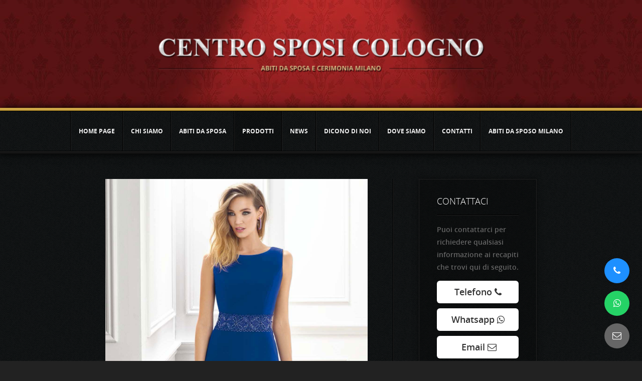

--- FILE ---
content_type: text/html; charset=UTF-8
request_url: https://www.centrosposicologno.com/prodotti/tuta-elegante/
body_size: 7741
content:
<!doctype html><html lang="it-IT"><head><meta charset="UTF-8"><meta name="viewport" content="width=device-width, initial-scale=1.0"><link rel="shortcut icon" href="https://www.centrosposicologno.com/wp-content/themes/centro-sposi-cologno/images/favicon/favicon.ico" /><link rel="apple-touch-icon" href="https://www.centrosposicologno.com/wp-content/themes/centro-sposi-cologno/images/favicon/apple_favicon.png" /><link rel="stylesheet" href="https://www.centrosposicologno.com/wp-content/themes/centro-sposi-cologno/css/screen.css"><meta name='robots' content='index, follow, max-image-preview:large, max-snippet:-1, max-video-preview:-1' />

	<!-- This site is optimized with the Yoast SEO plugin v26.8 - https://yoast.com/product/yoast-seo-wordpress/ -->
	<title>Tuta elegante - Centro Sposi Cologno</title>
	<link rel="canonical" href="https://www.centrosposicologno.com/prodotti/tuta-elegante/" />
	<meta property="og:locale" content="it_IT" />
	<meta property="og:type" content="article" />
	<meta property="og:title" content="Tuta elegante - Centro Sposi Cologno" />
	<meta property="og:url" content="https://www.centrosposicologno.com/prodotti/tuta-elegante/" />
	<meta property="og:site_name" content="Centro Sposi Cologno" />
	<script type="application/ld+json" class="yoast-schema-graph">{"@context":"https://schema.org","@graph":[{"@type":"WebPage","@id":"https://www.centrosposicologno.com/prodotti/tuta-elegante/","url":"https://www.centrosposicologno.com/prodotti/tuta-elegante/","name":"Tuta elegante - Centro Sposi Cologno","isPartOf":{"@id":"https://www.centrosposicologno.com/#website"},"datePublished":"2017-01-20T10:49:40+00:00","breadcrumb":{"@id":"https://www.centrosposicologno.com/prodotti/tuta-elegante/#breadcrumb"},"inLanguage":"it-IT","potentialAction":[{"@type":"ReadAction","target":["https://www.centrosposicologno.com/prodotti/tuta-elegante/"]}]},{"@type":"BreadcrumbList","@id":"https://www.centrosposicologno.com/prodotti/tuta-elegante/#breadcrumb","itemListElement":[{"@type":"ListItem","position":1,"name":"Home","item":"https://www.centrosposicologno.com/"},{"@type":"ListItem","position":2,"name":"Prodotti","item":"https://www.centrosposicologno.com/prodotti/"},{"@type":"ListItem","position":3,"name":"Tuta elegante"}]},{"@type":"WebSite","@id":"https://www.centrosposicologno.com/#website","url":"https://www.centrosposicologno.com/","name":"Centro Sposi Cologno","description":"","potentialAction":[{"@type":"SearchAction","target":{"@type":"EntryPoint","urlTemplate":"https://www.centrosposicologno.com/?s={search_term_string}"},"query-input":{"@type":"PropertyValueSpecification","valueRequired":true,"valueName":"search_term_string"}}],"inLanguage":"it-IT"}]}</script>
	<!-- / Yoast SEO plugin. -->


<link rel='dns-prefetch' href='//maps.googleapis.com' />
<link rel="alternate" title="oEmbed (JSON)" type="application/json+oembed" href="https://www.centrosposicologno.com/wp-json/oembed/1.0/embed?url=https%3A%2F%2Fwww.centrosposicologno.com%2Fprodotti%2Ftuta-elegante%2F" />
<link rel="alternate" title="oEmbed (XML)" type="text/xml+oembed" href="https://www.centrosposicologno.com/wp-json/oembed/1.0/embed?url=https%3A%2F%2Fwww.centrosposicologno.com%2Fprodotti%2Ftuta-elegante%2F&#038;format=xml" />
<style id='wp-img-auto-sizes-contain-inline-css' type='text/css'>
img:is([sizes=auto i],[sizes^="auto," i]){contain-intrinsic-size:3000px 1500px}
/*# sourceURL=wp-img-auto-sizes-contain-inline-css */
</style>
<style id='wp-block-library-inline-css' type='text/css'>
:root{--wp-block-synced-color:#7a00df;--wp-block-synced-color--rgb:122,0,223;--wp-bound-block-color:var(--wp-block-synced-color);--wp-editor-canvas-background:#ddd;--wp-admin-theme-color:#007cba;--wp-admin-theme-color--rgb:0,124,186;--wp-admin-theme-color-darker-10:#006ba1;--wp-admin-theme-color-darker-10--rgb:0,107,160.5;--wp-admin-theme-color-darker-20:#005a87;--wp-admin-theme-color-darker-20--rgb:0,90,135;--wp-admin-border-width-focus:2px}@media (min-resolution:192dpi){:root{--wp-admin-border-width-focus:1.5px}}.wp-element-button{cursor:pointer}:root .has-very-light-gray-background-color{background-color:#eee}:root .has-very-dark-gray-background-color{background-color:#313131}:root .has-very-light-gray-color{color:#eee}:root .has-very-dark-gray-color{color:#313131}:root .has-vivid-green-cyan-to-vivid-cyan-blue-gradient-background{background:linear-gradient(135deg,#00d084,#0693e3)}:root .has-purple-crush-gradient-background{background:linear-gradient(135deg,#34e2e4,#4721fb 50%,#ab1dfe)}:root .has-hazy-dawn-gradient-background{background:linear-gradient(135deg,#faaca8,#dad0ec)}:root .has-subdued-olive-gradient-background{background:linear-gradient(135deg,#fafae1,#67a671)}:root .has-atomic-cream-gradient-background{background:linear-gradient(135deg,#fdd79a,#004a59)}:root .has-nightshade-gradient-background{background:linear-gradient(135deg,#330968,#31cdcf)}:root .has-midnight-gradient-background{background:linear-gradient(135deg,#020381,#2874fc)}:root{--wp--preset--font-size--normal:16px;--wp--preset--font-size--huge:42px}.has-regular-font-size{font-size:1em}.has-larger-font-size{font-size:2.625em}.has-normal-font-size{font-size:var(--wp--preset--font-size--normal)}.has-huge-font-size{font-size:var(--wp--preset--font-size--huge)}.has-text-align-center{text-align:center}.has-text-align-left{text-align:left}.has-text-align-right{text-align:right}.has-fit-text{white-space:nowrap!important}#end-resizable-editor-section{display:none}.aligncenter{clear:both}.items-justified-left{justify-content:flex-start}.items-justified-center{justify-content:center}.items-justified-right{justify-content:flex-end}.items-justified-space-between{justify-content:space-between}.screen-reader-text{border:0;clip-path:inset(50%);height:1px;margin:-1px;overflow:hidden;padding:0;position:absolute;width:1px;word-wrap:normal!important}.screen-reader-text:focus{background-color:#ddd;clip-path:none;color:#444;display:block;font-size:1em;height:auto;left:5px;line-height:normal;padding:15px 23px 14px;text-decoration:none;top:5px;width:auto;z-index:100000}html :where(.has-border-color){border-style:solid}html :where([style*=border-top-color]){border-top-style:solid}html :where([style*=border-right-color]){border-right-style:solid}html :where([style*=border-bottom-color]){border-bottom-style:solid}html :where([style*=border-left-color]){border-left-style:solid}html :where([style*=border-width]){border-style:solid}html :where([style*=border-top-width]){border-top-style:solid}html :where([style*=border-right-width]){border-right-style:solid}html :where([style*=border-bottom-width]){border-bottom-style:solid}html :where([style*=border-left-width]){border-left-style:solid}html :where(img[class*=wp-image-]){height:auto;max-width:100%}:where(figure){margin:0 0 1em}html :where(.is-position-sticky){--wp-admin--admin-bar--position-offset:var(--wp-admin--admin-bar--height,0px)}@media screen and (max-width:600px){html :where(.is-position-sticky){--wp-admin--admin-bar--position-offset:0px}}
/*wp_block_styles_on_demand_placeholder:69777b1b7ddde*/
/*# sourceURL=wp-block-library-inline-css */
</style>
<style id='classic-theme-styles-inline-css' type='text/css'>
/*! This file is auto-generated */
.wp-block-button__link{color:#fff;background-color:#32373c;border-radius:9999px;box-shadow:none;text-decoration:none;padding:calc(.667em + 2px) calc(1.333em + 2px);font-size:1.125em}.wp-block-file__button{background:#32373c;color:#fff;text-decoration:none}
/*# sourceURL=/wp-includes/css/classic-themes.min.css */
</style>
<link rel='stylesheet' id='fontawesome_css-css' href='https://www.centrosposicologno.com/wp-content/themes/centro-sposi-cologno/less/fontawesome_4.7.0/css/font-awesome.min.css?ver=67b7f70e089bb23682bb01e929e20791' type='text/css' media='all' />
<link rel="https://api.w.org/" href="https://www.centrosposicologno.com/wp-json/" /><link rel='shortlink' href='https://www.centrosposicologno.com/?p=1249' />
<script type="text/javascript">var ajaxurl = "https://www.centrosposicologno.com"</script><!-- Google Tag Manager -->
<script>(function(w,d,s,l,i){w[l]=w[l]||[];w[l].push({'gtm.start':
new Date().getTime(),event:'gtm.js'});var f=d.getElementsByTagName(s)[0],
j=d.createElement(s),dl=l!='dataLayer'?'&l='+l:'';j.async=true;j.src=
'https://www.googletagmanager.com/gtm.js?id='+i+dl;f.parentNode.insertBefore(j,f);
})(window,document,'script','dataLayer','GTM-M63LKWS');</script>
<!-- End Google Tag Manager -->
</head> <body> <div class="floating-contacts"><a class="contact contact-phone" title="Chiama lo 02.253.34.02" href="tel://022533402"></a><a class="contact contact-whatsapp" title="Scrivici su Whatsapp" href="whatsapp://send/?phone=+393451603584"></a><a class="contact contact-mail" title="Contattaci per email" href="mailto:info@centrosposicologno.com"></a></div><link rel="stylesheet" href="https://www.centrosposicologno.com/wp-content/themes/centro-sposi-cologno/css/floating.css"><!-- Google Tag Manager (noscript) -->
<noscript><iframe src="https://www.googletagmanager.com/ns.html?id=GTM-M63LKWS"
height="0" width="0" style="display:none;visibility:hidden"></iframe></noscript>
<!-- End Google Tag Manager (noscript) -->


<!-- Begin "Wrapper" -->
<div id="wrapper" class="">


    <!-- Begin "Top Wrapper" -->
<div id="top_wrapper">


    <!-- Begin "Top" -->
    <div id="top" class="line">




        

    </div> <!-- End "Top" -->





</div> <!-- End "Top Wrapper" -->



    <!-- Begin "Header Wrapper" -->
<div id="header_wrapper">



	<header>


        

        
            
                <a href="https://www.centrosposicologno.com" title="Torna alla Home page" id="logoback">

            
                <img src="https://www.centrosposicologno.com/wp-content/uploads/2014/05/logo-700x154.png" alt="Centro Sposi Cologno" />

            </a>

        


        

    </header> <!-- End "Header" -->    


    
</div> <!-- End "Header Wrapper" -->

    <!-- Begin "Page Wrapper" -->
    <div id="page_wrapper" class="">

        <!-- Begin "Mainmenu_wrapper" -->
<div id="mainmenu_wrapper" >


    <div class="separator_band separator_gold"></div>

    <!-- Begin "Nav" -->
    <nav id="main_menu">

        <ul id="nav">

            <li id="menu-item-387" class="menu-item menu-item-type-post_type menu-item-object-page menu-item-home menu-item-387"><a href="https://www.centrosposicologno.com/">Home page</a></li>
<li id="menu-item-388" class="menu-item menu-item-type-post_type menu-item-object-page menu-item-388"><a href="https://www.centrosposicologno.com/chi-siamo/">Chi siamo</a></li>
<li id="menu-item-1136" class="menu-item menu-item-type-post_type menu-item-object-page menu-item-1136"><a href="https://www.centrosposicologno.com/abiti-da-sposa/">Abiti da sposa</a></li>
<li id="menu-item-446" class="menu-item menu-item-type-custom menu-item-object-custom menu-item-446 current-menu-item"><a href="https://www.centrosposicologno.com/prodotti">Prodotti</a></li>
<li id="menu-item-390" class="menu-item menu-item-type-taxonomy menu-item-object-category menu-item-390"><a href="https://www.centrosposicologno.com/category/news/">News</a></li>
<li id="menu-item-1083" class="menu-item menu-item-type-post_type menu-item-object-page menu-item-1083"><a href="https://www.centrosposicologno.com/opinioni/">Dicono di noi</a></li>
<li id="menu-item-449" class="menu-item menu-item-type-post_type menu-item-object-page menu-item-449"><a href="https://www.centrosposicologno.com/dove-siamo/">Dove siamo</a></li>
<li id="menu-item-389" class="menu-item menu-item-type-post_type menu-item-object-page menu-item-389"><a href="https://www.centrosposicologno.com/contatti/">Contatti</a></li>
<li id="menu-item-1331" class="menu-item menu-item-type-post_type menu-item-object-page menu-item-1331"><a href="https://www.centrosposicologno.com/abiti-da-sposo/">Abiti da sposo Milano</a></li>


        </ul>

    </nav> <!-- End "Nav" -->

    <div class="separator_band separator_dark"></div>



</div> <!-- End "Mainmenu_wrapper" -->


        





        <!-- Begin "Page" -->
        <div id="page" class="layout_sidebar">


            <!-- Begin "Page_table" - Ensures correct display-row visualization -->
            <div id="page_table">


                <!-- Begin "Page_table-row" - Ensures correct display-row visualization -->
                <div id="page_table-row">


                    <!-- Begin "Body" -->
                    <section id="body" class="">




                        



                            <!-- Begin "Article" -->
                            <article id="1249" class="single_product">


                                





                                


                                    <!-- Begin "Article_header" -->
                                    <div class="article_header">


                                        <figure>

                                            <a data-gall="myGallery"  class="article_thumb" href="https://www.centrosposicologno.com/wp-content/uploads/2017/01/cerimonia-donna-cabotine-zeila_cabzei17017_3020427c43.jpg" rel="prettyPhoto[Tuta elegante]">
                                                <img src="https://www.centrosposicologno.com/wp-content/uploads/2017/01/cerimonia-donna-cabotine-zeila_cabzei17017_3020427c43.jpg" alt=""/>
                                                <span class="hover"></span>
                                            </a>

                                        </figure>


                                    </div> <!-- End "Article_header" -->



                                








                                







                                <h1 class="article_title clear">


                                    Tuta elegante

                                </h1>








                                





                                <div class="product_moreinfo">

                                                                        <h4>Informazioni aggiuntive</h4>

                                    <ul class="product_info">


                                        <li class="category"><span class="name">Categoria:</span> <a href="https://www.centrosposicologno.com/categorie-prodotti/abiti-da-cerimonia-donna/" rel="tag">Abiti da cerimonia donna</a>.</li>




                                        
                                            <li class="name"><span class="name">Modello:</span> CABZEI 17017 / 3020427 - C43</li>

                                        
                                        
                                            <li class="price"><span class="name">Prezzo:</span> Trattativa privata</li>

                                        

                                        

                                        
                                            <li class="manufacturer"><span class="name">Produttore:</span> Cabotine</li>

                                        
                                        


                                    </ul>



                                </div>



                            </article><!-- End "Article" -->





                        



                    </section> <!-- End "Body" -->


                    <!-- Begin "Sidebar" -->
<section id="sidebar">


    

    

        

            <style>.btn-icon { display: inline-block;}.btn-icon:after { display: inline-block;width: 14px;height: 14px;font-family: "FontAwesome", sans-serif;font-weight: normal;font-style: normal;content: "\f003";margin-left: 5px}.btn-icon.btn-icon-whatsapp:after { content: "\f232";}.btn-icon.btn-icon-phone:after { content: "\f095";}.btn-icon.btn-icon-mail:after { content: "\f003";}.btn-white { display: block !important;background-color: #fff !important;text-decoration: none !important;color: #333 !important;margin-bottom: 10px !important;}</style><div class="sidebar_block sidebar_contacts"><h3>Contattaci</h3><div><p>Puoi contattarci per richiedere qualsiasi informazione ai recapiti che trovi qui di seguito.</p>
</div><a class="btn btn-white btn-lg" type="button" href="tel://022533402"><span>Telefono</span><span class="btn-icon btn-icon-phone"></span></a> <a class="btn btn-white btn-lg" type="button" href="whatsapp://send/?phone=+393451603584"><span>Whatsapp</span><span class="btn-icon btn-icon-whatsapp"></span></a> <a class="btn btn-white btn-lg" type="button" href="mailto:info@centrosposicologno.com"><span>Email</span><span class="btn-icon btn-icon-mail"></span></a></div>

        


    

        

            
<!-- Begin "Sidebar_block" -->
<div class="sidebar_block sidebar_posts_categories">




    
        <h3>Categorie prodotti</h3>

    


    


    
    <ul>
        	<li class="cat-item cat-item-11"><a href="https://www.centrosposicologno.com/categorie-prodotti/abiti-da-cerimonia-donna/">Abiti da cerimonia donna</a>
</li>
	<li class="cat-item cat-item-3"><a href="https://www.centrosposicologno.com/categorie-prodotti/abiti-da-sposa/">Abiti da sposa</a>
</li>
	<li class="cat-item cat-item-4"><a href="https://www.centrosposicologno.com/categorie-prodotti/abiti-da-sposo/">Abiti da sposo</a>
</li>
	<li class="cat-item cat-item-6"><a href="https://www.centrosposicologno.com/categorie-prodotti/accessori/">Accessori</a>
</li>
	<li class="cat-item cat-item-5"><a href="https://www.centrosposicologno.com/categorie-prodotti/bambino/">Bambino</a>
</li>
    </ul>




</div><!-- End "Sidebar_block" -->

        


    

        

            
<!-- Begin "Sidebar_block" -->
<div class="sidebar_block sidebar_posts_latest">




    
        <h3>Ultimi arrivi</h3>

    


    


    
        
    




    <ul>

        

            <li>

                <a href="https://www.centrosposicologno.com/prodotti/modello-sposa-paradise/">

                    Modello sposa Paradise
                </a>

            </li>


        

            <li>

                <a href="https://www.centrosposicologno.com/prodotti/toi-spose-0931/">

                    Toi Spose &#8211; 0931
                </a>

            </li>


        

            <li>

                <a href="https://www.centrosposicologno.com/prodotti/toi-spose-0888/">

                    Toi Spose &#8211; 0888
                </a>

            </li>


        

            <li>

                <a href="https://www.centrosposicologno.com/prodotti/toi-spose-0139/">

                    Toi Spose &#8211; 0139
                </a>

            </li>


        

            <li>

                <a href="https://www.centrosposicologno.com/prodotti/toi-spose-0034/">

                    Toi Spose &#8211; 0034
                </a>

            </li>


        
    </ul>





</div><!-- End "Sidebar_block" -->

        


    

        

            <!-- Begin "Sidebar_block" -->
<div class="sidebar_block sidebar_text">


    <h3>Domande?</h3>

    <p>Avete domande? Vorreste informazioni su di un prodotto o ancora fissare un appuntamento? Chiamateci al <a href="tel://+39022533402"><strong>02.253.34.02</strong></a>, il nostro staff è a vostra disposizione!</p>
<p>Oppure visitate la nostra sezione contatti e scriveteci: vi risponderemo il più presto possibile.</p>


</div><!-- End "Sidebar_block" -->

        


    




</section> <!-- End "Sidebar" -->             


                </div> <!-- End "Page_table.row" -->


            </div> <!-- End "Page_table" -->




        </div> <!-- End "Page" -->


    </div> <!-- End "Page_wrapper" -->

<!-- Begin "bottom-banner Wrapper" -->
<div id="bottom-banner_wrapper" class="line">
      
    <!-- Begin "bottom-banner" -->
    <section id="bottom-banner">

        <div class="separator_band separator_gold"></div>

        <div class="block-shadow_top-hard"></div>


        <div class="flexslider">

            

                <ul class="slides">

                    

                        

                        <li style="background-image: url(https://www.centrosposicologno.com/wp-content/uploads/2014/05/immagini_esempio_25-700x700.jpg);">

                            <div class="banner-content_wrapper">

                                <div class="banner-content">

                                    <h3>Sartoria e personalizzazione</h3>
                                    <p>E&#8217; per noi importante ricordarLe che offriamo il servizio di personalizzazione degli abiti acquistati: è possibile infatti ottenere adattamenti e peronalizzazioni per persone di taglie e altezze differenti.</p>




                                    
                                        <a class="btn btn-default btn-lg" type="button" href="/servizio-sartoria" target="_top">Continua</a>

                                    



                                </div>

                            </div>

                        </li>


                    

                        

                        <li style="background-image: url(https://www.centrosposicologno.com/wp-content/uploads/2014/05/immagini_esempio_10-700x700.jpg);">

                            <div class="banner-content_wrapper">

                                <div class="banner-content">

                                    <h3>Competenza e cordialità</h3>
                                    <p>Il nostro staff è professionale, competente e disponibile: saprà consigliarti e guidarti nell&#8217;acquisto dell&#8217;abito e degli accessori che cerchi.</p>




                                    
                                        <a class="btn btn-default btn-lg" type="button" href="/contatti" target="_top">Continua</a>

                                    



                                </div>

                            </div>

                        </li>


                    

                        

                        <li style="background-image: url(https://www.centrosposicologno.com/wp-content/uploads/2014/05/immagini_esempio_02-700x700.jpg);">

                            <div class="banner-content_wrapper">

                                <div class="banner-content">

                                    <h3>Aperti dal lunedì al sabato</h3>
                                    <p>Centro Sposi Cologno è in Viale Emilia 37, Cologno Monzese (Milano) tel.+39 02 253 34 02  &#8211; Aperti dal lunedì al sabato dalle 9,30 alle 12,30 e dalle 15,30 alle 19,30. La domenica chiuso. Lunedì mattino aperto su richiesta. Possibilità orario continuato.   Consulta la sezione contatti per maggiori informazioni.</p>




                                    
                                        <a class="btn btn-default btn-lg" type="button" href="/contatti" target="_top">Continua</a>

                                    



                                </div>

                            </div>

                        </li>


                    
                </ul>


            
        </div>

        <div class="block-shadow_bottom-hard"></div>

        <div class="separator_band separator_gold"></div>

    </section> <!-- End "bottom-banner" -->

</div> <!-- End "bottom-banner Wrapper" --> 







<!-- Begin "Footer_Advanced_Wrapper" -->
<div id="footer_advanced_wrapper">






    <!-- Begin "Footer Advanced" -->
    <footer id="footer_advanced">


        <div class="display_table">

            <div class="display_tablerow">


                


                    

                        


<!-- Begin "Footer_cell" -->
<div class="footer_cell footer_text footercell_size_25">



    
        <h3 class="footer_cell_title">Centro Sposi</h3>

    

    
        <div class="footer_cell_content">

            <p>Centro Sposi Cologno si occupa di abiti da sposa, abiti da Sposo, abiti da cerimonia donna, abiti da cerimonia uomo, abiti da cerimonia bambino, accessori,  sartoria.</p>

        </div>

    


</div><!-- End "Footer_cell" -->

                    


                


                    

                        


<!-- Begin "Footer_cell" -->
<div class="footer_cell footer_menu footercell_size_25">



    
        <h3 class="footer_cell_title">Società</h3>

    

    
        <div class="footer_cell_content">


            <ul>

                

                    <li>

                        <a href="/index.php">

                            Home
                        </a>

                    </li>

                

                    <li>

                        <a href="/chi-siamo">

                            Chi siamo
                        </a>

                    </li>

                

                    <li>

                        <a href="/prodotti">

                            Prodotti
                        </a>

                    </li>

                

                    <li>

                        <a href="/contatti">

                            Contatti
                        </a>

                    </li>

                

                    <li>

                        <a href="/servizio-sartoria">

                            Sartoria
                        </a>

                    </li>

                
            </ul>



        </div>

    


</div><!-- End "Footer_cell" -->

                    


                


                    

                        


<!-- Begin "Footer_cell" -->
<div class="footer_cell footer_menu footercell_size_25">



    
        <h3 class="footer_cell_title">Prodotti</h3>

    

    
        <div class="footer_cell_content">


            <ul>

                

                    <li>

                        <a href="/categorie-prodotti/abiti-da-sposa/">

                            Abiti da sposa
                        </a>

                    </li>

                

                    <li>

                        <a href="/categorie-prodotti/abiti-da-sposo/">

                            Abiti da sposo
                        </a>

                    </li>

                

                    <li>

                        <a href="https://www.centrosposicologno.com/categorie-prodotti/abiti-da-cerimonia-donna/">

                            Cerimonia donna
                        </a>

                    </li>

                

                    <li>

                        <a href="/categorie-prodotti/bambino/">

                            Bambino
                        </a>

                    </li>

                

                    <li>

                        <a href="/categorie-prodotti/accessori/">

                            Accessori
                        </a>

                    </li>

                
            </ul>



        </div>

    


</div><!-- End "Footer_cell" -->

                    


                


                    

                        


<!-- Begin "Footer_cell" -->
<div class="footer_cell footer_posts_latest footercell_size_25">



    
        <h3 class="footer_cell_title">Articoli</h3>

    

    
        <div class="footer_cell_content">

            Di seguito è possibile visionare gli ultimi articoli caricati online


            



            <ul>

                

                    <li>

                        <a href="https://www.centrosposicologno.com/2015/12/14/il-galateo/">

                            Il Galateo
                        </a>

                    </li>


                

                    <li>

                        <a href="https://www.centrosposicologno.com/2015/03/23/le-nostre-sarte/">

                            Le nostre sarte
                        </a>

                    </li>


                

                    <li>

                        <a href="https://www.centrosposicologno.com/2015/02/03/sempre-al-vostro-fianco/">

                            Sempre al vostro fianco
                        </a>

                    </li>


                
            </ul>



        </div>




    



</div><!-- End "Footer_cell" -->

                    


                

            </div>

        </div>



    </footer> <!-- End "Footer Advanced" -->





</div> <!-- End "Footer_Advanced_Wrapper" -->


      



<!-- Begin "Footer_simple_Wrapper" -->
<div id="footer_simple_wrapper">

    <div class="block-shadow_top-hard"></div>


    <!-- Begin "Footer simple" -->
    <footer id="footer_simple">


        

        

        <div class="wow fadeInUp animated">
<p>Divisione Cerimonia &#8211; Partita Iva: 02259130967 .</p>
<p>Centro Sposi Cologno è in Viale Emilia 37 , Cologno Monzese (Milano)<br />
Telefono: <a href="tel://+39022533402">02.253.34.02</a><br />
Email: <a title="info@centrosposicologno.com" href="mailto:info@centrosposicologno.com">info@centrosposicologno.com</a></p>
</div>





        <!-- Begin "Footermenu_wrapper" -->
        <div id="footermenu_wrapper">


            <!-- Begin "Nav" -->
            <nav id="footermenu_menu">

                <ul id="nav">

                    <li id="menu-item-1385" class="menu-item menu-item-type-post_type menu-item-object-page menu-item-home menu-item-1385"><a href="https://www.centrosposicologno.com/">Home page</a></li>
<li id="menu-item-1334" class="menu-item menu-item-type-post_type menu-item-object-page menu-item-1334"><a href="https://www.centrosposicologno.com/informativa-privacy/">Informativa privacy</a></li>


                </ul>

            </nav> <!-- End "Nav" -->



        </div> <!-- End "Footermenu_wrapper" -->

        <div id="madeby">

            <address>

                <a href="http://www.eugama.it" id="logo" target="_blank"></a>
                <p>Sito internet realizzato da <a href="http://www.eugama.it/" id="text_link" target="_blank" title="Eugama.it si propone alle aziende con l'insieme di servizi più utili del settore pubblicitario">Eugama.it</a></p>

            </address>

        </div>

    </footer> <!-- End "Footer simple" -->

    <div class="block-shadow_bottom-hard"></div>


</div> <!-- End "Footer_simple_Wrapper" -->
<!-- </div> End "Wrapper" - Gets closed in footer inclusion -->



<script type="speculationrules">
{"prefetch":[{"source":"document","where":{"and":[{"href_matches":"/*"},{"not":{"href_matches":["/wp-*.php","/wp-admin/*","/wp-content/uploads/*","/wp-content/*","/wp-content/plugins/*","/wp-content/themes/centro-sposi-cologno/*","/*\\?(.+)"]}},{"not":{"selector_matches":"a[rel~=\"nofollow\"]"}},{"not":{"selector_matches":".no-prefetch, .no-prefetch a"}}]},"eagerness":"conservative"}]}
</script>
<script type="text/javascript" src="https://www.centrosposicologno.com/wp-content/themes/centro-sposi-cologno/js/jquery.js" id="jquery-js"></script>
<script type="text/javascript" src="https://www.centrosposicologno.com/wp-content/themes/centro-sposi-cologno/js/jquery_owl-carousel-2/owl.carousel.min.js" id="owl_js-js"></script>
<script type="text/javascript" src="https://www.centrosposicologno.com/wp-content/themes/centro-sposi-cologno/js/jquery_tinynav/tinynav.min.js" id="tinynav_js-js"></script>
<script type="text/javascript" src="https://www.centrosposicologno.com/wp-content/themes/centro-sposi-cologno/js/custom.js" id="custom_js-js"></script>
<script type="text/javascript" src="https://www.centrosposicologno.com/wp-content/themes/centro-sposi-cologno/js/jquery_flexslider/jquery.flexslider.js" id="flexslider-js"></script>
<script type="text/javascript" src="https://www.centrosposicologno.com/wp-content/themes/centro-sposi-cologno/js/jquery_colorbox/jquery.colorbox-min.js" id="colorbox_css-js"></script>
<script type="text/javascript" src="https://maps.googleapis.com/maps/api/js?v=3.exp&amp;sensor=false" id="maps-js"></script>
<script type="text/javascript" src="https://www.centrosposicologno.com/wp-content/themes/centro-sposi-cologno/js/cart.js?ver=1.0.0" id="cart-js"></script>
<script type="text/javascript" src="https://www.centrosposicologno.com/wp-content/themes/centro-sposi-cologno/js/bootstrap-validator/bootstrapValidator.js?ver=1.0.0" id="cart-validator-js"></script>
<script type="text/javascript" src="https://www.centrosposicologno.com/wp-content/themes/centro-sposi-cologno/js/bootstrap-validator/language/it_IT.js?ver=1.0.0" id="cart-validator-loc-js"></script>
<script> (function(i,s,o,g,r,a,m){i['GoogleAnalyticsObject']=r;i[r]=i[r]||function(){ (i[r].q=i[r].q||[]).push(arguments)},i[r].l=1*new Date();a=s.createElement(o), m=s.getElementsByTagName(o)[0];a.async=1;a.src=g;m.parentNode.insertBefore(a,m) })(window,document,'script','//www.google-analytics.com/analytics.js','ga'); ga('create', 'UA-61991700-1', 'auto'); ga('send', 'pageview'); $(document).ready(function(){ $("a[href$='.jpg'],a[href$='.jpeg'],a[href$='.png'],a[href$='.gif']").colorbox({ maxWidth: "80%", maxHeight: "80%" }); jQuery(".flexslider").flexslider({ animation: "fade", easing: "swing", controlNav: true, directionNav: false, smoothHeight: true }); $("div#wrapper div#top_wrapper div#top div#topmenu_wrapper nav ul").tinyNav({ header: "Menu corporate" }); $("div#wrapper div#mainmenu_wrapper nav#main_menu ul").tinyNav({ header: "Menu principale" }); $("div#footermenu_wrapper nav#footermenu_menu ul").tinyNav({ header: "Menu footer" }); }); (function($) { function render_map( $el ) { var $markers = $el.find('.marker'); var args = { zoom : 16, center : new google.maps.LatLng(0, 0), mapTypeId : google.maps.MapTypeId.ROADMAP }; var map = new google.maps.Map( $el[0], args); map.markers = []; $markers.each(function(){ add_marker( $(this), map ); }); center_map( map ); } function add_marker( $marker, map ) { var latlng = new google.maps.LatLng( $marker.attr('data-lat'), $marker.attr('data-lng') ); var marker = new google.maps.Marker({ position : latlng, map : map }); map.markers.push( marker ); if( $marker.html() ) { var infowindow = new google.maps.InfoWindow({ content : $marker.html() }); google.maps.event.addListener(marker, 'click', function() { infowindow.open( map, marker ); }); } } function center_map( map ) { var bounds = new google.maps.LatLngBounds(); $.each( map.markers, function( i, marker ){ var latlng = new google.maps.LatLng( marker.position.lat(), marker.position.lng() ); bounds.extend( latlng ); }); if( map.markers.length == 1 ) { map.setCenter( bounds.getCenter() ); map.setZoom( 11 ); } else { map.fitBounds( bounds ); } } $(document).ready(function(){ $('.acf-map').each(function(){ render_map( $(this) ); }); }); })(jQuery); </script> <!-- Facebook Pixel Code --> <script> !function(f,b,e,v,n,t,s){if(f.fbq)return;n=f.fbq=function(){n.callMethod? n.callMethod.apply(n,arguments):n.queue.push(arguments)};if(!f._fbq)f._fbq=n; n.push=n;n.loaded=!0;n.version='2.0';n.queue=[];t=b.createElement(e);t.async=!0; t.src=v;s=b.getElementsByTagName(e)[0];s.parentNode.insertBefore(t,s)}(window, document,'script','https://connect.facebook.net/en_US/fbevents.js'); fbq('init', '1688936558063909'); // Insert your pixel ID here. fbq('track', 'PageView'); </script> <noscript><img height="1" width="1" style="display:none" src="https://www.facebook.com/tr?id=1688936558063909&ev=PageView&noscript=1" /></noscript> <!-- DO NOT MODIFY --> <!-- End Facebook Pixel Code --> <!-- Global Site Tag (gtag.js) - Google Analytics -->
<script async src="https://www.googletagmanager.com/gtag/js?id=UA-106535370-1"></script>
<script>
 window.dataLayer = window.dataLayer || [];
  function gtag(){dataLayer.push(arguments)};
  gtag('js', new Date());

  gtag('config', 'UA-106535370-2');
</script>
</body></html>

--- FILE ---
content_type: text/css
request_url: https://www.centrosposicologno.com/wp-content/themes/centro-sposi-cologno/css/screen.css
body_size: 38124
content:
@charset "utf-8";/*! normalize.css v2.1.2 | MIT License | git.io/normalize */article,aside,details,figcaption,figure,footer,header,hgroup,main,nav,section,summary{display:block}audio,canvas,video{display:inline-block}audio:not([controls]){display:none;height:0}[hidden],template{display:none}html{font-family:sans-serif;-ms-text-size-adjust:100%;-webkit-text-size-adjust:100%}body{margin:0}a{background:transparent}a:focus{outline:thin dotted}a:active,a:hover{outline:0}h1{font-size:2em;margin:.67em 0}abbr[title]{border-bottom:1px dotted}b,strong{font-weight:bold}dfn{font-style:italic}hr{-moz-box-sizing:content-box;box-sizing:content-box;height:0}mark{background:#ff0;color:#000}code,kbd,pre,samp{font-family:monospace,serif;font-size:1em}pre{white-space:pre-wrap}q{quotes:"\201C" "\201D" "\2018" "\2019"}small{font-size:80%}sub,sup{font-size:75%;line-height:0;position:relative;vertical-align:baseline}sup{top:-0.5em}sub{bottom:-0.25em}img{border:0}svg:not(:root){overflow:hidden}figure{margin:0}fieldset{border:1px solid #c0c0c0;margin:0 2px;padding:.35em .625em .75em}legend{border:0;padding:0}button,input,select,textarea{font-family:inherit;font-size:100%;margin:0}button,input{line-height:normal}button,select{text-transform:none}button,html input[type="button"],input[type="reset"],input[type="submit"]{-webkit-appearance:button;cursor:pointer}button[disabled],html input[disabled]{cursor:default}input[type="checkbox"],input[type="radio"]{box-sizing:border-box;padding:0}input[type="search"]{-webkit-appearance:textfield;-moz-box-sizing:content-box;-webkit-box-sizing:content-box;box-sizing:content-box}input[type="search"]::-webkit-search-cancel-button,input[type="search"]::-webkit-search-decoration{-webkit-appearance:none}button::-moz-focus-inner,input::-moz-focus-inner{border:0;padding:0}textarea{overflow:auto;vertical-align:top}table{border-collapse:collapse;border-spacing:0}html,body,div,span,applet,object,iframe,h1,h2,h3,h4,h5,h6,p,blockquote,pre,a,abbr,acronym,address,big,cite,code,del,dfn,em,font,img,ins,kbd,q,s,samp,small,strike,strong,sub,sup,tt,var,b,u,i,center,dl,dt,dd,ol,ul,li,fieldset,form,label,legend,table,caption,tbody,tfoot,thead,tr,th,td{margin:0;padding:0;border:0;outline:0;font-size:100%;vertical-align:baseline;background:transparent}body{line-height:1}html,body{height:100%}ol,ul{list-style:none}blockquote,q{quotes:none}blockquote:before,blockquote:after,q:before,q:after{content:'';content:none}:focus{outline:0}ins{text-decoration:none}del{text-decoration:line-through}table{border-collapse:collapse;border-spacing:0}body{-webkit-backface-visibility:hidden}.animated{-webkit-animation-duration:1s;-moz-animation-duration:1s;-o-animation-duration:1s;animation-duration:1s;-webkit-animation-fill-mode:both;-moz-animation-fill-mode:both;-o-animation-fill-mode:both;animation-fill-mode:both}.animated.hinge{-webkit-animation-duration:2s;-moz-animation-duration:2s;-o-animation-duration:2s;animation-duration:2s}@-webkit-keyframes flash{0%,50%,100%{opacity:1}25%,75%{opacity:0}}@-moz-keyframes flash{0%,50%,100%{opacity:1}25%,75%{opacity:0}}@-o-keyframes flash{0%,50%,100%{opacity:1}25%,75%{opacity:0}}@keyframes flash{0%,50%,100%{opacity:1}25%,75%{opacity:0}}.flash{-webkit-animation-name:flash;-moz-animation-name:flash;-o-animation-name:flash;animation-name:flash}@-webkit-keyframes shake{0%,100%{-webkit-transform:translateX(0)}10%,30%,50%,70%,90%{-webkit-transform:translateX(-10px)}20%,40%,60%,80%{-webkit-transform:translateX(10px)}}@-moz-keyframes shake{0%,100%{-moz-transform:translateX(0)}10%,30%,50%,70%,90%{-moz-transform:translateX(-10px)}20%,40%,60%,80%{-moz-transform:translateX(10px)}}@-o-keyframes shake{0%,100%{-o-transform:translateX(0)}10%,30%,50%,70%,90%{-o-transform:translateX(-10px)}20%,40%,60%,80%{-o-transform:translateX(10px)}}@keyframes shake{0%,100%{transform:translateX(0)}10%,30%,50%,70%,90%{transform:translateX(-10px)}20%,40%,60%,80%{transform:translateX(10px)}}.shake{-webkit-animation-name:shake;-moz-animation-name:shake;-o-animation-name:shake;animation-name:shake}@-webkit-keyframes bounce{0%,20%,50%,80%,100%{-webkit-transform:translateY(0)}40%{-webkit-transform:translateY(-30px)}60%{-webkit-transform:translateY(-15px)}}@-moz-keyframes bounce{0%,20%,50%,80%,100%{-moz-transform:translateY(0)}40%{-moz-transform:translateY(-30px)}60%{-moz-transform:translateY(-15px)}}@-o-keyframes bounce{0%,20%,50%,80%,100%{-o-transform:translateY(0)}40%{-o-transform:translateY(-30px)}60%{-o-transform:translateY(-15px)}}@keyframes bounce{0%,20%,50%,80%,100%{transform:translateY(0)}40%{transform:translateY(-30px)}60%{transform:translateY(-15px)}}.bounce{-webkit-animation-name:bounce;-moz-animation-name:bounce;-o-animation-name:bounce;animation-name:bounce}@-webkit-keyframes tada{0%{-webkit-transform:scale(1)}10%,20%{-webkit-transform:scale(.9) rotate(-3deg)}30%,50%,70%,90%{-webkit-transform:scale(1.1) rotate(3deg)}40%,60%,80%{-webkit-transform:scale(1.1) rotate(-3deg)}100%{-webkit-transform:scale(1) rotate(0)}}@-moz-keyframes tada{0%{-moz-transform:scale(1)}10%,20%{-moz-transform:scale(.9) rotate(-3deg)}30%,50%,70%,90%{-moz-transform:scale(1.1) rotate(3deg)}40%,60%,80%{-moz-transform:scale(1.1) rotate(-3deg)}100%{-moz-transform:scale(1) rotate(0)}}@-o-keyframes tada{0%{-o-transform:scale(1)}10%,20%{-o-transform:scale(.9) rotate(-3deg)}30%,50%,70%,90%{-o-transform:scale(1.1) rotate(3deg)}40%,60%,80%{-o-transform:scale(1.1) rotate(-3deg)}100%{-o-transform:scale(1) rotate(0)}}@keyframes tada{0%{transform:scale(1)}10%,20%{transform:scale(.9) rotate(-3deg)}30%,50%,70%,90%{transform:scale(1.1) rotate(3deg)}40%,60%,80%{transform:scale(1.1) rotate(-3deg)}100%{transform:scale(1) rotate(0)}}.tada{-webkit-animation-name:tada;-moz-animation-name:tada;-o-animation-name:tada;animation-name:tada}@-webkit-keyframes swing{20%,40%,60%,80%,100%{-webkit-transform-origin:top center}20%{-webkit-transform:rotate(15deg)}40%{-webkit-transform:rotate(-10deg)}60%{-webkit-transform:rotate(5deg)}80%{-webkit-transform:rotate(-5deg)}100%{-webkit-transform:rotate(0deg)}}@-moz-keyframes swing{20%{-moz-transform:rotate(15deg)}40%{-moz-transform:rotate(-10deg)}60%{-moz-transform:rotate(5deg)}80%{-moz-transform:rotate(-5deg)}100%{-moz-transform:rotate(0deg)}}@-o-keyframes swing{20%{-o-transform:rotate(15deg)}40%{-o-transform:rotate(-10deg)}60%{-o-transform:rotate(5deg)}80%{-o-transform:rotate(-5deg)}100%{-o-transform:rotate(0deg)}}@keyframes swing{20%{transform:rotate(15deg)}40%{transform:rotate(-10deg)}60%{transform:rotate(5deg)}80%{transform:rotate(-5deg)}100%{transform:rotate(0deg)}}.swing{-webkit-transform-origin:top center;-moz-transform-origin:top center;-o-transform-origin:top center;transform-origin:top center;-webkit-animation-name:swing;-moz-animation-name:swing;-o-animation-name:swing;animation-name:swing}@-webkit-keyframes wobble{0%{-webkit-transform:translateX(0)}15%{-webkit-transform:translateX(-25%) rotate(-5deg)}30%{-webkit-transform:translateX(20%) rotate(3deg)}45%{-webkit-transform:translateX(-15%) rotate(-3deg)}60%{-webkit-transform:translateX(10%) rotate(2deg)}75%{-webkit-transform:translateX(-5%) rotate(-1deg)}100%{-webkit-transform:translateX(0)}}@-moz-keyframes wobble{0%{-moz-transform:translateX(0)}15%{-moz-transform:translateX(-25%) rotate(-5deg)}30%{-moz-transform:translateX(20%) rotate(3deg)}45%{-moz-transform:translateX(-15%) rotate(-3deg)}60%{-moz-transform:translateX(10%) rotate(2deg)}75%{-moz-transform:translateX(-5%) rotate(-1deg)}100%{-moz-transform:translateX(0)}}@-o-keyframes wobble{0%{-o-transform:translateX(0)}15%{-o-transform:translateX(-25%) rotate(-5deg)}30%{-o-transform:translateX(20%) rotate(3deg)}45%{-o-transform:translateX(-15%) rotate(-3deg)}60%{-o-transform:translateX(10%) rotate(2deg)}75%{-o-transform:translateX(-5%) rotate(-1deg)}100%{-o-transform:translateX(0)}}@keyframes wobble{0%{transform:translateX(0)}15%{transform:translateX(-25%) rotate(-5deg)}30%{transform:translateX(20%) rotate(3deg)}45%{transform:translateX(-15%) rotate(-3deg)}60%{transform:translateX(10%) rotate(2deg)}75%{transform:translateX(-5%) rotate(-1deg)}100%{transform:translateX(0)}}.wobble{-webkit-animation-name:wobble;-moz-animation-name:wobble;-o-animation-name:wobble;animation-name:wobble}@-webkit-keyframes pulse{0%{-webkit-transform:scale(1)}50%{-webkit-transform:scale(1.1)}100%{-webkit-transform:scale(1)}}@-moz-keyframes pulse{0%{-moz-transform:scale(1)}50%{-moz-transform:scale(1.1)}100%{-moz-transform:scale(1)}}@-o-keyframes pulse{0%{-o-transform:scale(1)}50%{-o-transform:scale(1.1)}100%{-o-transform:scale(1)}}@keyframes pulse{0%{transform:scale(1)}50%{transform:scale(1.1)}100%{transform:scale(1)}}.pulse{-webkit-animation-name:pulse;-moz-animation-name:pulse;-o-animation-name:pulse;animation-name:pulse}@-webkit-keyframes flip{0%{-webkit-transform:perspective(400px) rotateY(0);-webkit-animation-timing-function:ease-out}40%{-webkit-transform:perspective(400px) translateZ(150px) rotateY(170deg);-webkit-animation-timing-function:ease-out}50%{-webkit-transform:perspective(400px) translateZ(150px) rotateY(190deg) scale(1);-webkit-animation-timing-function:ease-in}80%{-webkit-transform:perspective(400px) rotateY(360deg) scale(.95);-webkit-animation-timing-function:ease-in}100%{-webkit-transform:perspective(400px) scale(1);-webkit-animation-timing-function:ease-in}}@-moz-keyframes flip{0%{-moz-transform:perspective(400px) rotateY(0);-moz-animation-timing-function:ease-out}40%{-moz-transform:perspective(400px) translateZ(150px) rotateY(170deg);-moz-animation-timing-function:ease-out}50%{-moz-transform:perspective(400px) translateZ(150px) rotateY(190deg) scale(1);-moz-animation-timing-function:ease-in}80%{-moz-transform:perspective(400px) rotateY(360deg) scale(.95);-moz-animation-timing-function:ease-in}100%{-moz-transform:perspective(400px) scale(1);-moz-animation-timing-function:ease-in}}@-o-keyframes flip{0%{-o-transform:perspective(400px) rotateY(0);-o-animation-timing-function:ease-out}40%{-o-transform:perspective(400px) translateZ(150px) rotateY(170deg);-o-animation-timing-function:ease-out}50%{-o-transform:perspective(400px) translateZ(150px) rotateY(190deg) scale(1);-o-animation-timing-function:ease-in}80%{-o-transform:perspective(400px) rotateY(360deg) scale(.95);-o-animation-timing-function:ease-in}100%{-o-transform:perspective(400px) scale(1);-o-animation-timing-function:ease-in}}@keyframes flip{0%{transform:perspective(400px) rotateY(0);animation-timing-function:ease-out}40%{transform:perspective(400px) translateZ(150px) rotateY(170deg);animation-timing-function:ease-out}50%{transform:perspective(400px) translateZ(150px) rotateY(190deg) scale(1);animation-timing-function:ease-in}80%{transform:perspective(400px) rotateY(360deg) scale(.95);animation-timing-function:ease-in}100%{transform:perspective(400px) scale(1);animation-timing-function:ease-in}}.flip{-webkit-backface-visibility:visible !important;-webkit-animation-name:flip;-moz-backface-visibility:visible !important;-moz-animation-name:flip;-o-backface-visibility:visible !important;-o-animation-name:flip;backface-visibility:visible !important;animation-name:flip}@-webkit-keyframes flipInX{0%{-webkit-transform:perspective(400px) rotateX(90deg);opacity:0}40%{-webkit-transform:perspective(400px) rotateX(-10deg)}70%{-webkit-transform:perspective(400px) rotateX(10deg)}100%{-webkit-transform:perspective(400px) rotateX(0deg);opacity:1}}@-moz-keyframes flipInX{0%{-moz-transform:perspective(400px) rotateX(90deg);opacity:0}40%{-moz-transform:perspective(400px) rotateX(-10deg)}70%{-moz-transform:perspective(400px) rotateX(10deg)}100%{-moz-transform:perspective(400px) rotateX(0deg);opacity:1}}@-o-keyframes flipInX{0%{-o-transform:perspective(400px) rotateX(90deg);opacity:0}40%{-o-transform:perspective(400px) rotateX(-10deg)}70%{-o-transform:perspective(400px) rotateX(10deg)}100%{-o-transform:perspective(400px) rotateX(0deg);opacity:1}}@keyframes flipInX{0%{transform:perspective(400px) rotateX(90deg);opacity:0}40%{transform:perspective(400px) rotateX(-10deg)}70%{transform:perspective(400px) rotateX(10deg)}100%{transform:perspective(400px) rotateX(0deg);opacity:1}}.flipInX{-webkit-backface-visibility:visible !important;-webkit-animation-name:flipInX;-moz-backface-visibility:visible !important;-moz-animation-name:flipInX;-o-backface-visibility:visible !important;-o-animation-name:flipInX;backface-visibility:visible !important;animation-name:flipInX}@-webkit-keyframes flipOutX{0%{-webkit-transform:perspective(400px) rotateX(0deg);opacity:1}100%{-webkit-transform:perspective(400px) rotateX(90deg);opacity:0}}@-moz-keyframes flipOutX{0%{-moz-transform:perspective(400px) rotateX(0deg);opacity:1}100%{-moz-transform:perspective(400px) rotateX(90deg);opacity:0}}@-o-keyframes flipOutX{0%{-o-transform:perspective(400px) rotateX(0deg);opacity:1}100%{-o-transform:perspective(400px) rotateX(90deg);opacity:0}}@keyframes flipOutX{0%{transform:perspective(400px) rotateX(0deg);opacity:1}100%{transform:perspective(400px) rotateX(90deg);opacity:0}}.flipOutX{-webkit-animation-name:flipOutX;-webkit-backface-visibility:visible !important;-moz-animation-name:flipOutX;-moz-backface-visibility:visible !important;-o-animation-name:flipOutX;-o-backface-visibility:visible !important;animation-name:flipOutX;backface-visibility:visible !important}@-webkit-keyframes flipInY{0%{-webkit-transform:perspective(400px) rotateY(90deg);opacity:0}40%{-webkit-transform:perspective(400px) rotateY(-10deg)}70%{-webkit-transform:perspective(400px) rotateY(10deg)}100%{-webkit-transform:perspective(400px) rotateY(0deg);opacity:1}}@-moz-keyframes flipInY{0%{-moz-transform:perspective(400px) rotateY(90deg);opacity:0}40%{-moz-transform:perspective(400px) rotateY(-10deg)}70%{-moz-transform:perspective(400px) rotateY(10deg)}100%{-moz-transform:perspective(400px) rotateY(0deg);opacity:1}}@-o-keyframes flipInY{0%{-o-transform:perspective(400px) rotateY(90deg);opacity:0}40%{-o-transform:perspective(400px) rotateY(-10deg)}70%{-o-transform:perspective(400px) rotateY(10deg)}100%{-o-transform:perspective(400px) rotateY(0deg);opacity:1}}@keyframes flipInY{0%{transform:perspective(400px) rotateY(90deg);opacity:0}40%{transform:perspective(400px) rotateY(-10deg)}70%{transform:perspective(400px) rotateY(10deg)}100%{transform:perspective(400px) rotateY(0deg);opacity:1}}.flipInY{-webkit-backface-visibility:visible !important;-webkit-animation-name:flipInY;-moz-backface-visibility:visible !important;-moz-animation-name:flipInY;-o-backface-visibility:visible !important;-o-animation-name:flipInY;backface-visibility:visible !important;animation-name:flipInY}@-webkit-keyframes flipOutY{0%{-webkit-transform:perspective(400px) rotateY(0deg);opacity:1}100%{-webkit-transform:perspective(400px) rotateY(90deg);opacity:0}}@-moz-keyframes flipOutY{0%{-moz-transform:perspective(400px) rotateY(0deg);opacity:1}100%{-moz-transform:perspective(400px) rotateY(90deg);opacity:0}}@-o-keyframes flipOutY{0%{-o-transform:perspective(400px) rotateY(0deg);opacity:1}100%{-o-transform:perspective(400px) rotateY(90deg);opacity:0}}@keyframes flipOutY{0%{transform:perspective(400px) rotateY(0deg);opacity:1}100%{transform:perspective(400px) rotateY(90deg);opacity:0}}.flipOutY{-webkit-backface-visibility:visible !important;-webkit-animation-name:flipOutY;-moz-backface-visibility:visible !important;-moz-animation-name:flipOutY;-o-backface-visibility:visible !important;-o-animation-name:flipOutY;backface-visibility:visible !important;animation-name:flipOutY}@-webkit-keyframes fadeIn{0%{opacity:0}100%{opacity:1}}@-moz-keyframes fadeIn{0%{opacity:0}100%{opacity:1}}@-o-keyframes fadeIn{0%{opacity:0}100%{opacity:1}}@keyframes fadeIn{0%{opacity:0}100%{opacity:1}}.fadeIn{-webkit-animation-name:fadeIn;-moz-animation-name:fadeIn;-o-animation-name:fadeIn;animation-name:fadeIn}@-webkit-keyframes fadeInUp{0%{opacity:0;-webkit-transform:translateY(20px)}100%{opacity:1;-webkit-transform:translateY(0)}}@-moz-keyframes fadeInUp{0%{opacity:0;-moz-transform:translateY(20px)}100%{opacity:1;-moz-transform:translateY(0)}}@-o-keyframes fadeInUp{0%{opacity:0;-o-transform:translateY(20px)}100%{opacity:1;-o-transform:translateY(0)}}@keyframes fadeInUp{0%{opacity:0;transform:translateY(20px)}100%{opacity:1;transform:translateY(0)}}.fadeInUp{-webkit-animation-name:fadeInUp;-moz-animation-name:fadeInUp;-o-animation-name:fadeInUp;animation-name:fadeInUp}@-webkit-keyframes fadeInDown{0%{opacity:0;-webkit-transform:translateY(-20px)}100%{opacity:1;-webkit-transform:translateY(0)}}@-moz-keyframes fadeInDown{0%{opacity:0;-moz-transform:translateY(-20px)}100%{opacity:1;-moz-transform:translateY(0)}}@-o-keyframes fadeInDown{0%{opacity:0;-o-transform:translateY(-20px)}100%{opacity:1;-o-transform:translateY(0)}}@keyframes fadeInDown{0%{opacity:0;transform:translateY(-20px)}100%{opacity:1;transform:translateY(0)}}.fadeInDown{-webkit-animation-name:fadeInDown;-moz-animation-name:fadeInDown;-o-animation-name:fadeInDown;animation-name:fadeInDown}@-webkit-keyframes fadeInLeft{0%{opacity:0;-webkit-transform:translateX(-20px)}100%{opacity:1;-webkit-transform:translateX(0)}}@-moz-keyframes fadeInLeft{0%{opacity:0;-moz-transform:translateX(-20px)}100%{opacity:1;-moz-transform:translateX(0)}}@-o-keyframes fadeInLeft{0%{opacity:0;-o-transform:translateX(-20px)}100%{opacity:1;-o-transform:translateX(0)}}@keyframes fadeInLeft{0%{opacity:0;transform:translateX(-20px)}100%{opacity:1;transform:translateX(0)}}.fadeInLeft{-webkit-animation-name:fadeInLeft;-moz-animation-name:fadeInLeft;-o-animation-name:fadeInLeft;animation-name:fadeInLeft}@-webkit-keyframes fadeInRight{0%{opacity:0;-webkit-transform:translateX(20px)}100%{opacity:1;-webkit-transform:translateX(0)}}@-moz-keyframes fadeInRight{0%{opacity:0;-moz-transform:translateX(20px)}100%{opacity:1;-moz-transform:translateX(0)}}@-o-keyframes fadeInRight{0%{opacity:0;-o-transform:translateX(20px)}100%{opacity:1;-o-transform:translateX(0)}}@keyframes fadeInRight{0%{opacity:0;transform:translateX(20px)}100%{opacity:1;transform:translateX(0)}}.fadeInRight{-webkit-animation-name:fadeInRight;-moz-animation-name:fadeInRight;-o-animation-name:fadeInRight;animation-name:fadeInRight}@-webkit-keyframes fadeInUpBig{0%{opacity:0;-webkit-transform:translateY(2000px)}100%{opacity:1;-webkit-transform:translateY(0)}}@-moz-keyframes fadeInUpBig{0%{opacity:0;-moz-transform:translateY(2000px)}100%{opacity:1;-moz-transform:translateY(0)}}@-o-keyframes fadeInUpBig{0%{opacity:0;-o-transform:translateY(2000px)}100%{opacity:1;-o-transform:translateY(0)}}@keyframes fadeInUpBig{0%{opacity:0;transform:translateY(2000px)}100%{opacity:1;transform:translateY(0)}}.fadeInUpBig{-webkit-animation-name:fadeInUpBig;-moz-animation-name:fadeInUpBig;-o-animation-name:fadeInUpBig;animation-name:fadeInUpBig}@-webkit-keyframes fadeInDownBig{0%{opacity:0;-webkit-transform:translateY(-2000px)}100%{opacity:1;-webkit-transform:translateY(0)}}@-moz-keyframes fadeInDownBig{0%{opacity:0;-moz-transform:translateY(-2000px)}100%{opacity:1;-moz-transform:translateY(0)}}@-o-keyframes fadeInDownBig{0%{opacity:0;-o-transform:translateY(-2000px)}100%{opacity:1;-o-transform:translateY(0)}}@keyframes fadeInDownBig{0%{opacity:0;transform:translateY(-2000px)}100%{opacity:1;transform:translateY(0)}}.fadeInDownBig{-webkit-animation-name:fadeInDownBig;-moz-animation-name:fadeInDownBig;-o-animation-name:fadeInDownBig;animation-name:fadeInDownBig}@-webkit-keyframes fadeInLeftBig{0%{opacity:0;-webkit-transform:translateX(-2000px)}100%{opacity:1;-webkit-transform:translateX(0)}}@-moz-keyframes fadeInLeftBig{0%{opacity:0;-moz-transform:translateX(-2000px)}100%{opacity:1;-moz-transform:translateX(0)}}@-o-keyframes fadeInLeftBig{0%{opacity:0;-o-transform:translateX(-2000px)}100%{opacity:1;-o-transform:translateX(0)}}@keyframes fadeInLeftBig{0%{opacity:0;transform:translateX(-2000px)}100%{opacity:1;transform:translateX(0)}}.fadeInLeftBig{-webkit-animation-name:fadeInLeftBig;-moz-animation-name:fadeInLeftBig;-o-animation-name:fadeInLeftBig;animation-name:fadeInLeftBig}@-webkit-keyframes fadeInRightBig{0%{opacity:0;-webkit-transform:translateX(2000px)}100%{opacity:1;-webkit-transform:translateX(0)}}@-moz-keyframes fadeInRightBig{0%{opacity:0;-moz-transform:translateX(2000px)}100%{opacity:1;-moz-transform:translateX(0)}}@-o-keyframes fadeInRightBig{0%{opacity:0;-o-transform:translateX(2000px)}100%{opacity:1;-o-transform:translateX(0)}}@keyframes fadeInRightBig{0%{opacity:0;transform:translateX(2000px)}100%{opacity:1;transform:translateX(0)}}.fadeInRightBig{-webkit-animation-name:fadeInRightBig;-moz-animation-name:fadeInRightBig;-o-animation-name:fadeInRightBig;animation-name:fadeInRightBig}@-webkit-keyframes fadeOut{0%{opacity:1}100%{opacity:0}}@-moz-keyframes fadeOut{0%{opacity:1}100%{opacity:0}}@-o-keyframes fadeOut{0%{opacity:1}100%{opacity:0}}@keyframes fadeOut{0%{opacity:1}100%{opacity:0}}.fadeOut{-webkit-animation-name:fadeOut;-moz-animation-name:fadeOut;-o-animation-name:fadeOut;animation-name:fadeOut}@-webkit-keyframes fadeOutUp{0%{opacity:1;-webkit-transform:translateY(0)}100%{opacity:0;-webkit-transform:translateY(-20px)}}@-moz-keyframes fadeOutUp{0%{opacity:1;-moz-transform:translateY(0)}100%{opacity:0;-moz-transform:translateY(-20px)}}@-o-keyframes fadeOutUp{0%{opacity:1;-o-transform:translateY(0)}100%{opacity:0;-o-transform:translateY(-20px)}}@keyframes fadeOutUp{0%{opacity:1;transform:translateY(0)}100%{opacity:0;transform:translateY(-20px)}}.fadeOutUp{-webkit-animation-name:fadeOutUp;-moz-animation-name:fadeOutUp;-o-animation-name:fadeOutUp;animation-name:fadeOutUp}@-webkit-keyframes fadeOutDown{0%{opacity:1;-webkit-transform:translateY(0)}100%{opacity:0;-webkit-transform:translateY(20px)}}@-moz-keyframes fadeOutDown{0%{opacity:1;-moz-transform:translateY(0)}100%{opacity:0;-moz-transform:translateY(20px)}}@-o-keyframes fadeOutDown{0%{opacity:1;-o-transform:translateY(0)}100%{opacity:0;-o-transform:translateY(20px)}}@keyframes fadeOutDown{0%{opacity:1;transform:translateY(0)}100%{opacity:0;transform:translateY(20px)}}.fadeOutDown{-webkit-animation-name:fadeOutDown;-moz-animation-name:fadeOutDown;-o-animation-name:fadeOutDown;animation-name:fadeOutDown}@-webkit-keyframes fadeOutLeft{0%{opacity:1;-webkit-transform:translateX(0)}100%{opacity:0;-webkit-transform:translateX(-20px)}}@-moz-keyframes fadeOutLeft{0%{opacity:1;-moz-transform:translateX(0)}100%{opacity:0;-moz-transform:translateX(-20px)}}@-o-keyframes fadeOutLeft{0%{opacity:1;-o-transform:translateX(0)}100%{opacity:0;-o-transform:translateX(-20px)}}@keyframes fadeOutLeft{0%{opacity:1;transform:translateX(0)}100%{opacity:0;transform:translateX(-20px)}}.fadeOutLeft{-webkit-animation-name:fadeOutLeft;-moz-animation-name:fadeOutLeft;-o-animation-name:fadeOutLeft;animation-name:fadeOutLeft}@-webkit-keyframes fadeOutRight{0%{opacity:1;-webkit-transform:translateX(0)}100%{opacity:0;-webkit-transform:translateX(20px)}}@-moz-keyframes fadeOutRight{0%{opacity:1;-moz-transform:translateX(0)}100%{opacity:0;-moz-transform:translateX(20px)}}@-o-keyframes fadeOutRight{0%{opacity:1;-o-transform:translateX(0)}100%{opacity:0;-o-transform:translateX(20px)}}@keyframes fadeOutRight{0%{opacity:1;transform:translateX(0)}100%{opacity:0;transform:translateX(20px)}}.fadeOutRight{-webkit-animation-name:fadeOutRight;-moz-animation-name:fadeOutRight;-o-animation-name:fadeOutRight;animation-name:fadeOutRight}@-webkit-keyframes fadeOutUpBig{0%{opacity:1;-webkit-transform:translateY(0)}100%{opacity:0;-webkit-transform:translateY(-2000px)}}@-moz-keyframes fadeOutUpBig{0%{opacity:1;-moz-transform:translateY(0)}100%{opacity:0;-moz-transform:translateY(-2000px)}}@-o-keyframes fadeOutUpBig{0%{opacity:1;-o-transform:translateY(0)}100%{opacity:0;-o-transform:translateY(-2000px)}}@keyframes fadeOutUpBig{0%{opacity:1;transform:translateY(0)}100%{opacity:0;transform:translateY(-2000px)}}.fadeOutUpBig{-webkit-animation-name:fadeOutUpBig;-moz-animation-name:fadeOutUpBig;-o-animation-name:fadeOutUpBig;animation-name:fadeOutUpBig}@-webkit-keyframes fadeOutDownBig{0%{opacity:1;-webkit-transform:translateY(0)}100%{opacity:0;-webkit-transform:translateY(2000px)}}@-moz-keyframes fadeOutDownBig{0%{opacity:1;-moz-transform:translateY(0)}100%{opacity:0;-moz-transform:translateY(2000px)}}@-o-keyframes fadeOutDownBig{0%{opacity:1;-o-transform:translateY(0)}100%{opacity:0;-o-transform:translateY(2000px)}}@keyframes fadeOutDownBig{0%{opacity:1;transform:translateY(0)}100%{opacity:0;transform:translateY(2000px)}}.fadeOutDownBig{-webkit-animation-name:fadeOutDownBig;-moz-animation-name:fadeOutDownBig;-o-animation-name:fadeOutDownBig;animation-name:fadeOutDownBig}@-webkit-keyframes fadeOutLeftBig{0%{opacity:1;-webkit-transform:translateX(0)}100%{opacity:0;-webkit-transform:translateX(-2000px)}}@-moz-keyframes fadeOutLeftBig{0%{opacity:1;-moz-transform:translateX(0)}100%{opacity:0;-moz-transform:translateX(-2000px)}}@-o-keyframes fadeOutLeftBig{0%{opacity:1;-o-transform:translateX(0)}100%{opacity:0;-o-transform:translateX(-2000px)}}@keyframes fadeOutLeftBig{0%{opacity:1;transform:translateX(0)}100%{opacity:0;transform:translateX(-2000px)}}.fadeOutLeftBig{-webkit-animation-name:fadeOutLeftBig;-moz-animation-name:fadeOutLeftBig;-o-animation-name:fadeOutLeftBig;animation-name:fadeOutLeftBig}@-webkit-keyframes fadeOutRightBig{0%{opacity:1;-webkit-transform:translateX(0)}100%{opacity:0;-webkit-transform:translateX(2000px)}}@-moz-keyframes fadeOutRightBig{0%{opacity:1;-moz-transform:translateX(0)}100%{opacity:0;-moz-transform:translateX(2000px)}}@-o-keyframes fadeOutRightBig{0%{opacity:1;-o-transform:translateX(0)}100%{opacity:0;-o-transform:translateX(2000px)}}@keyframes fadeOutRightBig{0%{opacity:1;transform:translateX(0)}100%{opacity:0;transform:translateX(2000px)}}.fadeOutRightBig{-webkit-animation-name:fadeOutRightBig;-moz-animation-name:fadeOutRightBig;-o-animation-name:fadeOutRightBig;animation-name:fadeOutRightBig}@-webkit-keyframes bounceIn{0%{opacity:0;-webkit-transform:scale(.3)}50%{opacity:1;-webkit-transform:scale(1.05)}70%{-webkit-transform:scale(.9)}100%{-webkit-transform:scale(1)}}@-moz-keyframes bounceIn{0%{opacity:0;-moz-transform:scale(.3)}50%{opacity:1;-moz-transform:scale(1.05)}70%{-moz-transform:scale(.9)}100%{-moz-transform:scale(1)}}@-o-keyframes bounceIn{0%{opacity:0;-o-transform:scale(.3)}50%{opacity:1;-o-transform:scale(1.05)}70%{-o-transform:scale(.9)}100%{-o-transform:scale(1)}}@keyframes bounceIn{0%{opacity:0;transform:scale(.3)}50%{opacity:1;transform:scale(1.05)}70%{transform:scale(.9)}100%{transform:scale(1)}}.bounceIn{-webkit-animation-name:bounceIn;-moz-animation-name:bounceIn;-o-animation-name:bounceIn;animation-name:bounceIn}@-webkit-keyframes bounceInUp{0%{opacity:0;-webkit-transform:translateY(2000px)}60%{opacity:1;-webkit-transform:translateY(-30px)}80%{-webkit-transform:translateY(10px)}100%{-webkit-transform:translateY(0)}}@-moz-keyframes bounceInUp{0%{opacity:0;-moz-transform:translateY(2000px)}60%{opacity:1;-moz-transform:translateY(-30px)}80%{-moz-transform:translateY(10px)}100%{-moz-transform:translateY(0)}}@-o-keyframes bounceInUp{0%{opacity:0;-o-transform:translateY(2000px)}60%{opacity:1;-o-transform:translateY(-30px)}80%{-o-transform:translateY(10px)}100%{-o-transform:translateY(0)}}@keyframes bounceInUp{0%{opacity:0;transform:translateY(2000px)}60%{opacity:1;transform:translateY(-30px)}80%{transform:translateY(10px)}100%{transform:translateY(0)}}.bounceInUp{-webkit-animation-name:bounceInUp;-moz-animation-name:bounceInUp;-o-animation-name:bounceInUp;animation-name:bounceInUp}@-webkit-keyframes bounceInDown{0%{opacity:0;-webkit-transform:translateY(-2000px)}60%{opacity:1;-webkit-transform:translateY(30px)}80%{-webkit-transform:translateY(-10px)}100%{-webkit-transform:translateY(0)}}@-moz-keyframes bounceInDown{0%{opacity:0;-moz-transform:translateY(-2000px)}60%{opacity:1;-moz-transform:translateY(30px)}80%{-moz-transform:translateY(-10px)}100%{-moz-transform:translateY(0)}}@-o-keyframes bounceInDown{0%{opacity:0;-o-transform:translateY(-2000px)}60%{opacity:1;-o-transform:translateY(30px)}80%{-o-transform:translateY(-10px)}100%{-o-transform:translateY(0)}}@keyframes bounceInDown{0%{opacity:0;transform:translateY(-2000px)}60%{opacity:1;transform:translateY(30px)}80%{transform:translateY(-10px)}100%{transform:translateY(0)}}.bounceInDown{-webkit-animation-name:bounceInDown;-moz-animation-name:bounceInDown;-o-animation-name:bounceInDown;animation-name:bounceInDown}@-webkit-keyframes bounceInLeft{0%{opacity:0;-webkit-transform:translateX(-2000px)}60%{opacity:1;-webkit-transform:translateX(30px)}80%{-webkit-transform:translateX(-10px)}100%{-webkit-transform:translateX(0)}}@-moz-keyframes bounceInLeft{0%{opacity:0;-moz-transform:translateX(-2000px)}60%{opacity:1;-moz-transform:translateX(30px)}80%{-moz-transform:translateX(-10px)}100%{-moz-transform:translateX(0)}}@-o-keyframes bounceInLeft{0%{opacity:0;-o-transform:translateX(-2000px)}60%{opacity:1;-o-transform:translateX(30px)}80%{-o-transform:translateX(-10px)}100%{-o-transform:translateX(0)}}@keyframes bounceInLeft{0%{opacity:0;transform:translateX(-2000px)}60%{opacity:1;transform:translateX(30px)}80%{transform:translateX(-10px)}100%{transform:translateX(0)}}.bounceInLeft{-webkit-animation-name:bounceInLeft;-moz-animation-name:bounceInLeft;-o-animation-name:bounceInLeft;animation-name:bounceInLeft}@-webkit-keyframes bounceInRight{0%{opacity:0;-webkit-transform:translateX(2000px)}60%{opacity:1;-webkit-transform:translateX(-30px)}80%{-webkit-transform:translateX(10px)}100%{-webkit-transform:translateX(0)}}@-moz-keyframes bounceInRight{0%{opacity:0;-moz-transform:translateX(2000px)}60%{opacity:1;-moz-transform:translateX(-30px)}80%{-moz-transform:translateX(10px)}100%{-moz-transform:translateX(0)}}@-o-keyframes bounceInRight{0%{opacity:0;-o-transform:translateX(2000px)}60%{opacity:1;-o-transform:translateX(-30px)}80%{-o-transform:translateX(10px)}100%{-o-transform:translateX(0)}}@keyframes bounceInRight{0%{opacity:0;transform:translateX(2000px)}60%{opacity:1;transform:translateX(-30px)}80%{transform:translateX(10px)}100%{transform:translateX(0)}}.bounceInRight{-webkit-animation-name:bounceInRight;-moz-animation-name:bounceInRight;-o-animation-name:bounceInRight;animation-name:bounceInRight}@-webkit-keyframes bounceOut{0%{-webkit-transform:scale(1)}25%{-webkit-transform:scale(.95)}50%{opacity:1;-webkit-transform:scale(1.1)}100%{opacity:0;-webkit-transform:scale(.3)}}@-moz-keyframes bounceOut{0%{-moz-transform:scale(1)}25%{-moz-transform:scale(.95)}50%{opacity:1;-moz-transform:scale(1.1)}100%{opacity:0;-moz-transform:scale(.3)}}@-o-keyframes bounceOut{0%{-o-transform:scale(1)}25%{-o-transform:scale(.95)}50%{opacity:1;-o-transform:scale(1.1)}100%{opacity:0;-o-transform:scale(.3)}}@keyframes bounceOut{0%{transform:scale(1)}25%{transform:scale(.95)}50%{opacity:1;transform:scale(1.1)}100%{opacity:0;transform:scale(.3)}}.bounceOut{-webkit-animation-name:bounceOut;-moz-animation-name:bounceOut;-o-animation-name:bounceOut;animation-name:bounceOut}@-webkit-keyframes bounceOutUp{0%{-webkit-transform:translateY(0)}20%{opacity:1;-webkit-transform:translateY(20px)}100%{opacity:0;-webkit-transform:translateY(-2000px)}}@-moz-keyframes bounceOutUp{0%{-moz-transform:translateY(0)}20%{opacity:1;-moz-transform:translateY(20px)}100%{opacity:0;-moz-transform:translateY(-2000px)}}@-o-keyframes bounceOutUp{0%{-o-transform:translateY(0)}20%{opacity:1;-o-transform:translateY(20px)}100%{opacity:0;-o-transform:translateY(-2000px)}}@keyframes bounceOutUp{0%{transform:translateY(0)}20%{opacity:1;transform:translateY(20px)}100%{opacity:0;transform:translateY(-2000px)}}.bounceOutUp{-webkit-animation-name:bounceOutUp;-moz-animation-name:bounceOutUp;-o-animation-name:bounceOutUp;animation-name:bounceOutUp}@-webkit-keyframes bounceOutDown{0%{-webkit-transform:translateY(0)}20%{opacity:1;-webkit-transform:translateY(-20px)}100%{opacity:0;-webkit-transform:translateY(2000px)}}@-moz-keyframes bounceOutDown{0%{-moz-transform:translateY(0)}20%{opacity:1;-moz-transform:translateY(-20px)}100%{opacity:0;-moz-transform:translateY(2000px)}}@-o-keyframes bounceOutDown{0%{-o-transform:translateY(0)}20%{opacity:1;-o-transform:translateY(-20px)}100%{opacity:0;-o-transform:translateY(2000px)}}@keyframes bounceOutDown{0%{transform:translateY(0)}20%{opacity:1;transform:translateY(-20px)}100%{opacity:0;transform:translateY(2000px)}}.bounceOutDown{-webkit-animation-name:bounceOutDown;-moz-animation-name:bounceOutDown;-o-animation-name:bounceOutDown;animation-name:bounceOutDown}@-webkit-keyframes bounceOutLeft{0%{-webkit-transform:translateX(0)}20%{opacity:1;-webkit-transform:translateX(20px)}100%{opacity:0;-webkit-transform:translateX(-2000px)}}@-moz-keyframes bounceOutLeft{0%{-moz-transform:translateX(0)}20%{opacity:1;-moz-transform:translateX(20px)}100%{opacity:0;-moz-transform:translateX(-2000px)}}@-o-keyframes bounceOutLeft{0%{-o-transform:translateX(0)}20%{opacity:1;-o-transform:translateX(20px)}100%{opacity:0;-o-transform:translateX(-2000px)}}@keyframes bounceOutLeft{0%{transform:translateX(0)}20%{opacity:1;transform:translateX(20px)}100%{opacity:0;transform:translateX(-2000px)}}.bounceOutLeft{-webkit-animation-name:bounceOutLeft;-moz-animation-name:bounceOutLeft;-o-animation-name:bounceOutLeft;animation-name:bounceOutLeft}@-webkit-keyframes bounceOutRight{0%{-webkit-transform:translateX(0)}20%{opacity:1;-webkit-transform:translateX(-20px)}100%{opacity:0;-webkit-transform:translateX(2000px)}}@-moz-keyframes bounceOutRight{0%{-moz-transform:translateX(0)}20%{opacity:1;-moz-transform:translateX(-20px)}100%{opacity:0;-moz-transform:translateX(2000px)}}@-o-keyframes bounceOutRight{0%{-o-transform:translateX(0)}20%{opacity:1;-o-transform:translateX(-20px)}100%{opacity:0;-o-transform:translateX(2000px)}}@keyframes bounceOutRight{0%{transform:translateX(0)}20%{opacity:1;transform:translateX(-20px)}100%{opacity:0;transform:translateX(2000px)}}.bounceOutRight{-webkit-animation-name:bounceOutRight;-moz-animation-name:bounceOutRight;-o-animation-name:bounceOutRight;animation-name:bounceOutRight}@-webkit-keyframes rotateIn{0%{-webkit-transform-origin:center center;-webkit-transform:rotate(-200deg);opacity:0}100%{-webkit-transform-origin:center center;-webkit-transform:rotate(0);opacity:1}}@-moz-keyframes rotateIn{0%{-moz-transform-origin:center center;-moz-transform:rotate(-200deg);opacity:0}100%{-moz-transform-origin:center center;-moz-transform:rotate(0);opacity:1}}@-o-keyframes rotateIn{0%{-o-transform-origin:center center;-o-transform:rotate(-200deg);opacity:0}100%{-o-transform-origin:center center;-o-transform:rotate(0);opacity:1}}@keyframes rotateIn{0%{transform-origin:center center;transform:rotate(-200deg);opacity:0}100%{transform-origin:center center;transform:rotate(0);opacity:1}}.rotateIn{-webkit-animation-name:rotateIn;-moz-animation-name:rotateIn;-o-animation-name:rotateIn;animation-name:rotateIn}@-webkit-keyframes rotateInUpLeft{0%{-webkit-transform-origin:left bottom;-webkit-transform:rotate(90deg);opacity:0}100%{-webkit-transform-origin:left bottom;-webkit-transform:rotate(0);opacity:1}}@-moz-keyframes rotateInUpLeft{0%{-moz-transform-origin:left bottom;-moz-transform:rotate(90deg);opacity:0}100%{-moz-transform-origin:left bottom;-moz-transform:rotate(0);opacity:1}}@-o-keyframes rotateInUpLeft{0%{-o-transform-origin:left bottom;-o-transform:rotate(90deg);opacity:0}100%{-o-transform-origin:left bottom;-o-transform:rotate(0);opacity:1}}@keyframes rotateInUpLeft{0%{transform-origin:left bottom;transform:rotate(90deg);opacity:0}100%{transform-origin:left bottom;transform:rotate(0);opacity:1}}.rotateInUpLeft{-webkit-animation-name:rotateInUpLeft;-moz-animation-name:rotateInUpLeft;-o-animation-name:rotateInUpLeft;animation-name:rotateInUpLeft}@-webkit-keyframes rotateInDownLeft{0%{-webkit-transform-origin:left bottom;-webkit-transform:rotate(-90deg);opacity:0}100%{-webkit-transform-origin:left bottom;-webkit-transform:rotate(0);opacity:1}}@-moz-keyframes rotateInDownLeft{0%{-moz-transform-origin:left bottom;-moz-transform:rotate(-90deg);opacity:0}100%{-moz-transform-origin:left bottom;-moz-transform:rotate(0);opacity:1}}@-o-keyframes rotateInDownLeft{0%{-o-transform-origin:left bottom;-o-transform:rotate(-90deg);opacity:0}100%{-o-transform-origin:left bottom;-o-transform:rotate(0);opacity:1}}@keyframes rotateInDownLeft{0%{transform-origin:left bottom;transform:rotate(-90deg);opacity:0}100%{transform-origin:left bottom;transform:rotate(0);opacity:1}}.rotateInDownLeft{-webkit-animation-name:rotateInDownLeft;-moz-animation-name:rotateInDownLeft;-o-animation-name:rotateInDownLeft;animation-name:rotateInDownLeft}@-webkit-keyframes rotateInUpRight{0%{-webkit-transform-origin:right bottom;-webkit-transform:rotate(-90deg);opacity:0}100%{-webkit-transform-origin:right bottom;-webkit-transform:rotate(0);opacity:1}}@-moz-keyframes rotateInUpRight{0%{-moz-transform-origin:right bottom;-moz-transform:rotate(-90deg);opacity:0}100%{-moz-transform-origin:right bottom;-moz-transform:rotate(0);opacity:1}}@-o-keyframes rotateInUpRight{0%{-o-transform-origin:right bottom;-o-transform:rotate(-90deg);opacity:0}100%{-o-transform-origin:right bottom;-o-transform:rotate(0);opacity:1}}@keyframes rotateInUpRight{0%{transform-origin:right bottom;transform:rotate(-90deg);opacity:0}100%{transform-origin:right bottom;transform:rotate(0);opacity:1}}.rotateInUpRight{-webkit-animation-name:rotateInUpRight;-moz-animation-name:rotateInUpRight;-o-animation-name:rotateInUpRight;animation-name:rotateInUpRight}@-webkit-keyframes rotateInDownRight{0%{-webkit-transform-origin:right bottom;-webkit-transform:rotate(90deg);opacity:0}100%{-webkit-transform-origin:right bottom;-webkit-transform:rotate(0);opacity:1}}@-moz-keyframes rotateInDownRight{0%{-moz-transform-origin:right bottom;-moz-transform:rotate(90deg);opacity:0}100%{-moz-transform-origin:right bottom;-moz-transform:rotate(0);opacity:1}}@-o-keyframes rotateInDownRight{0%{-o-transform-origin:right bottom;-o-transform:rotate(90deg);opacity:0}100%{-o-transform-origin:right bottom;-o-transform:rotate(0);opacity:1}}@keyframes rotateInDownRight{0%{transform-origin:right bottom;transform:rotate(90deg);opacity:0}100%{transform-origin:right bottom;transform:rotate(0);opacity:1}}.rotateInDownRight{-webkit-animation-name:rotateInDownRight;-moz-animation-name:rotateInDownRight;-o-animation-name:rotateInDownRight;animation-name:rotateInDownRight}@-webkit-keyframes rotateOut{0%{-webkit-transform-origin:center center;-webkit-transform:rotate(0);opacity:1}100%{-webkit-transform-origin:center center;-webkit-transform:rotate(200deg);opacity:0}}@-moz-keyframes rotateOut{0%{-moz-transform-origin:center center;-moz-transform:rotate(0);opacity:1}100%{-moz-transform-origin:center center;-moz-transform:rotate(200deg);opacity:0}}@-o-keyframes rotateOut{0%{-o-transform-origin:center center;-o-transform:rotate(0);opacity:1}100%{-o-transform-origin:center center;-o-transform:rotate(200deg);opacity:0}}@keyframes rotateOut{0%{transform-origin:center center;transform:rotate(0);opacity:1}100%{transform-origin:center center;transform:rotate(200deg);opacity:0}}.rotateOut{-webkit-animation-name:rotateOut;-moz-animation-name:rotateOut;-o-animation-name:rotateOut;animation-name:rotateOut}@-webkit-keyframes rotateOutUpLeft{0%{-webkit-transform-origin:left bottom;-webkit-transform:rotate(0);opacity:1}100%{-webkit-transform-origin:left bottom;-webkit-transform:rotate(-90deg);opacity:0}}@-moz-keyframes rotateOutUpLeft{0%{-moz-transform-origin:left bottom;-moz-transform:rotate(0);opacity:1}100%{-moz-transform-origin:left bottom;-moz-transform:rotate(-90deg);opacity:0}}@-o-keyframes rotateOutUpLeft{0%{-o-transform-origin:left bottom;-o-transform:rotate(0);opacity:1}100%{-o-transform-origin:left bottom;-o-transform:rotate(-90deg);opacity:0}}@keyframes rotateOutUpLeft{0%{transform-origin:left bottom;transform:rotate(0);opacity:1}100%{transform-origin:left bottom;transform:rotate(-90deg);opacity:0}}.rotateOutUpLeft{-webkit-animation-name:rotateOutUpLeft;-moz-animation-name:rotateOutUpLeft;-o-animation-name:rotateOutUpLeft;animation-name:rotateOutUpLeft}@-webkit-keyframes rotateOutDownLeft{0%{-webkit-transform-origin:left bottom;-webkit-transform:rotate(0);opacity:1}100%{-webkit-transform-origin:left bottom;-webkit-transform:rotate(90deg);opacity:0}}@-moz-keyframes rotateOutDownLeft{0%{-moz-transform-origin:left bottom;-moz-transform:rotate(0);opacity:1}100%{-moz-transform-origin:left bottom;-moz-transform:rotate(90deg);opacity:0}}@-o-keyframes rotateOutDownLeft{0%{-o-transform-origin:left bottom;-o-transform:rotate(0);opacity:1}100%{-o-transform-origin:left bottom;-o-transform:rotate(90deg);opacity:0}}@keyframes rotateOutDownLeft{0%{transform-origin:left bottom;transform:rotate(0);opacity:1}100%{transform-origin:left bottom;transform:rotate(90deg);opacity:0}}.rotateOutDownLeft{-webkit-animation-name:rotateOutDownLeft;-moz-animation-name:rotateOutDownLeft;-o-animation-name:rotateOutDownLeft;animation-name:rotateOutDownLeft}@-webkit-keyframes rotateOutUpRight{0%{-webkit-transform-origin:right bottom;-webkit-transform:rotate(0);opacity:1}100%{-webkit-transform-origin:right bottom;-webkit-transform:rotate(90deg);opacity:0}}@-moz-keyframes rotateOutUpRight{0%{-moz-transform-origin:right bottom;-moz-transform:rotate(0);opacity:1}100%{-moz-transform-origin:right bottom;-moz-transform:rotate(90deg);opacity:0}}@-o-keyframes rotateOutUpRight{0%{-o-transform-origin:right bottom;-o-transform:rotate(0);opacity:1}100%{-o-transform-origin:right bottom;-o-transform:rotate(90deg);opacity:0}}@keyframes rotateOutUpRight{0%{transform-origin:right bottom;transform:rotate(0);opacity:1}100%{transform-origin:right bottom;transform:rotate(90deg);opacity:0}}.rotateOutUpRight{-webkit-animation-name:rotateOutUpRight;-moz-animation-name:rotateOutUpRight;-o-animation-name:rotateOutUpRight;animation-name:rotateOutUpRight}@-webkit-keyframes rotateOutDownRight{0%{-webkit-transform-origin:right bottom;-webkit-transform:rotate(0);opacity:1}100%{-webkit-transform-origin:right bottom;-webkit-transform:rotate(-90deg);opacity:0}}@-moz-keyframes rotateOutDownRight{0%{-moz-transform-origin:right bottom;-moz-transform:rotate(0);opacity:1}100%{-moz-transform-origin:right bottom;-moz-transform:rotate(-90deg);opacity:0}}@-o-keyframes rotateOutDownRight{0%{-o-transform-origin:right bottom;-o-transform:rotate(0);opacity:1}100%{-o-transform-origin:right bottom;-o-transform:rotate(-90deg);opacity:0}}@keyframes rotateOutDownRight{0%{transform-origin:right bottom;transform:rotate(0);opacity:1}100%{transform-origin:right bottom;transform:rotate(-90deg);opacity:0}}.rotateOutDownRight{-webkit-animation-name:rotateOutDownRight;-moz-animation-name:rotateOutDownRight;-o-animation-name:rotateOutDownRight;animation-name:rotateOutDownRight}@-webkit-keyframes hinge{0%{-webkit-transform:rotate(0);-webkit-transform-origin:top left;-webkit-animation-timing-function:ease-in-out}20%,60%{-webkit-transform:rotate(80deg);-webkit-transform-origin:top left;-webkit-animation-timing-function:ease-in-out}40%{-webkit-transform:rotate(60deg);-webkit-transform-origin:top left;-webkit-animation-timing-function:ease-in-out}80%{-webkit-transform:rotate(60deg) translateY(0);opacity:1;-webkit-transform-origin:top left;-webkit-animation-timing-function:ease-in-out}100%{-webkit-transform:translateY(700px);opacity:0}}@-moz-keyframes hinge{0%{-moz-transform:rotate(0);-moz-transform-origin:top left;-moz-animation-timing-function:ease-in-out}20%,60%{-moz-transform:rotate(80deg);-moz-transform-origin:top left;-moz-animation-timing-function:ease-in-out}40%{-moz-transform:rotate(60deg);-moz-transform-origin:top left;-moz-animation-timing-function:ease-in-out}80%{-moz-transform:rotate(60deg) translateY(0);opacity:1;-moz-transform-origin:top left;-moz-animation-timing-function:ease-in-out}100%{-moz-transform:translateY(700px);opacity:0}}@-o-keyframes hinge{0%{-o-transform:rotate(0);-o-transform-origin:top left;-o-animation-timing-function:ease-in-out}20%,60%{-o-transform:rotate(80deg);-o-transform-origin:top left;-o-animation-timing-function:ease-in-out}40%{-o-transform:rotate(60deg);-o-transform-origin:top left;-o-animation-timing-function:ease-in-out}80%{-o-transform:rotate(60deg) translateY(0);opacity:1;-o-transform-origin:top left;-o-animation-timing-function:ease-in-out}100%{-o-transform:translateY(700px);opacity:0}}@keyframes hinge{0%{transform:rotate(0);transform-origin:top left;animation-timing-function:ease-in-out}20%,60%{transform:rotate(80deg);transform-origin:top left;animation-timing-function:ease-in-out}40%{transform:rotate(60deg);transform-origin:top left;animation-timing-function:ease-in-out}80%{transform:rotate(60deg) translateY(0);opacity:1;transform-origin:top left;animation-timing-function:ease-in-out}100%{transform:translateY(700px);opacity:0}}.hinge{-webkit-animation-name:hinge;-moz-animation-name:hinge;-o-animation-name:hinge;animation-name:hinge}@-webkit-keyframes rollIn{0%{opacity:0;-webkit-transform:translateX(-100%) rotate(-120deg)}100%{opacity:1;-webkit-transform:translateX(0) rotate(0deg)}}@-moz-keyframes rollIn{0%{opacity:0;-moz-transform:translateX(-100%) rotate(-120deg)}100%{opacity:1;-moz-transform:translateX(0) rotate(0deg)}}@-o-keyframes rollIn{0%{opacity:0;-o-transform:translateX(-100%) rotate(-120deg)}100%{opacity:1;-o-transform:translateX(0) rotate(0deg)}}@keyframes rollIn{0%{opacity:0;transform:translateX(-100%) rotate(-120deg)}100%{opacity:1;transform:translateX(0) rotate(0deg)}}.rollIn{-webkit-animation-name:rollIn;-moz-animation-name:rollIn;-o-animation-name:rollIn;animation-name:rollIn}@-webkit-keyframes rollOut{0%{opacity:1;-webkit-transform:translateX(0) rotate(0deg)}100%{opacity:0;-webkit-transform:translateX(100%) rotate(120deg)}}@-moz-keyframes rollOut{0%{opacity:1;-moz-transform:translateX(0) rotate(0deg)}100%{opacity:0;-moz-transform:translateX(100%) rotate(120deg)}}@-o-keyframes rollOut{0%{opacity:1;-o-transform:translateX(0) rotate(0deg)}100%{opacity:0;-o-transform:translateX(100%) rotate(120deg)}}@keyframes rollOut{0%{opacity:1;transform:translateX(0) rotate(0deg)}100%{opacity:0;transform:translateX(100%) rotate(120deg)}}.rollOut{-webkit-animation-name:rollOut;-moz-animation-name:rollOut;-o-animation-name:rollOut;animation-name:rollOut}@-webkit-keyframes lightSpeedIn{0%{-webkit-transform:translateX(100%) skewX(-30deg);opacity:0}60%{-webkit-transform:translateX(-20%) skewX(30deg);opacity:1}80%{-webkit-transform:translateX(0) skewX(-15deg);opacity:1}100%{-webkit-transform:translateX(0) skewX(0deg);opacity:1}}@-moz-keyframes lightSpeedIn{0%{-moz-transform:translateX(100%) skewX(-30deg);opacity:0}60%{-moz-transform:translateX(-20%) skewX(30deg);opacity:1}80%{-moz-transform:translateX(0) skewX(-15deg);opacity:1}100%{-moz-transform:translateX(0) skewX(0deg);opacity:1}}@-o-keyframes lightSpeedIn{0%{-o-transform:translateX(100%) skewX(-30deg);opacity:0}60%{-o-transform:translateX(-20%) skewX(30deg);opacity:1}80%{-o-transform:translateX(0) skewX(-15deg);opacity:1}100%{-o-transform:translateX(0) skewX(0deg);opacity:1}}@keyframes lightSpeedIn{0%{transform:translateX(100%) skewX(-30deg);opacity:0}60%{transform:translateX(-20%) skewX(30deg);opacity:1}80%{transform:translateX(0) skewX(-15deg);opacity:1}100%{transform:translateX(0) skewX(0deg);opacity:1}}.lightSpeedIn{-webkit-animation-name:lightSpeedIn;-moz-animation-name:lightSpeedIn;-o-animation-name:lightSpeedIn;animation-name:lightSpeedIn;-webkit-animation-timing-function:ease-out;-moz-animation-timing-function:ease-out;-o-animation-timing-function:ease-out;animation-timing-function:ease-out}.animated.lightSpeedIn{-webkit-animation-duration:.5s;-moz-animation-duration:.5s;-o-animation-duration:.5s;animation-duration:.5s}@-webkit-keyframes lightSpeedOut{0%{-webkit-transform:translateX(0) skewX(0deg);opacity:1}100%{-webkit-transform:translateX(100%) skewX(-30deg);opacity:0}}@-moz-keyframes lightSpeedOut{0%{-moz-transform:translateX(0) skewX(0deg);opacity:1}100%{-moz-transform:translateX(100%) skewX(-30deg);opacity:0}}@-o-keyframes lightSpeedOut{0%{-o-transform:translateX(0) skewX(0deg);opacity:1}100%{-o-transform:translateX(100%) skewX(-30deg);opacity:0}}@keyframes lightSpeedOut{0%{transform:translateX(0) skewX(0deg);opacity:1}100%{transform:translateX(100%) skewX(-30deg);opacity:0}}.lightSpeedOut{-webkit-animation-name:lightSpeedOut;-moz-animation-name:lightSpeedOut;-o-animation-name:lightSpeedOut;animation-name:lightSpeedOut;-webkit-animation-timing-function:ease-in;-moz-animation-timing-function:ease-in;-o-animation-timing-function:ease-in;animation-timing-function:ease-in}.animated.lightSpeedOut{-webkit-animation-duration:.25s;-moz-animation-duration:.25s;-o-animation-duration:.25s;animation-duration:.25s}@-webkit-keyframes wiggle{0%{-webkit-transform:skewX(9deg)}10%{-webkit-transform:skewX(-8deg)}20%{-webkit-transform:skewX(7deg)}30%{-webkit-transform:skewX(-6deg)}40%{-webkit-transform:skewX(5deg)}50%{-webkit-transform:skewX(-4deg)}60%{-webkit-transform:skewX(3deg)}70%{-webkit-transform:skewX(-2deg)}80%{-webkit-transform:skewX(1deg)}90%{-webkit-transform:skewX(0deg)}100%{-webkit-transform:skewX(0deg)}}@-moz-keyframes wiggle{0%{-moz-transform:skewX(9deg)}10%{-moz-transform:skewX(-8deg)}20%{-moz-transform:skewX(7deg)}30%{-moz-transform:skewX(-6deg)}40%{-moz-transform:skewX(5deg)}50%{-moz-transform:skewX(-4deg)}60%{-moz-transform:skewX(3deg)}70%{-moz-transform:skewX(-2deg)}80%{-moz-transform:skewX(1deg)}90%{-moz-transform:skewX(0deg)}100%{-moz-transform:skewX(0deg)}}@-o-keyframes wiggle{0%{-o-transform:skewX(9deg)}10%{-o-transform:skewX(-8deg)}20%{-o-transform:skewX(7deg)}30%{-o-transform:skewX(-6deg)}40%{-o-transform:skewX(5deg)}50%{-o-transform:skewX(-4deg)}60%{-o-transform:skewX(3deg)}70%{-o-transform:skewX(-2deg)}80%{-o-transform:skewX(1deg)}90%{-o-transform:skewX(0deg)}100%{-o-transform:skewX(0deg)}}@keyframes wiggle{0%{transform:skewX(9deg)}10%{transform:skewX(-8deg)}20%{transform:skewX(7deg)}30%{transform:skewX(-6deg)}40%{transform:skewX(5deg)}50%{transform:skewX(-4deg)}60%{transform:skewX(3deg)}70%{transform:skewX(-2deg)}80%{transform:skewX(1deg)}90%{transform:skewX(0deg)}100%{transform:skewX(0deg)}}.wiggle{-webkit-animation-name:wiggle;-moz-animation-name:wiggle;-o-animation-name:wiggle;animation-name:wiggle;-webkit-animation-timing-function:ease-in;-moz-animation-timing-function:ease-in;-o-animation-timing-function:ease-in;animation-timing-function:ease-in}.animated.wiggle{-webkit-animation-duration:.75s;-moz-animation-duration:.75s;-o-animation-duration:.75s;animation-duration:.75s}/*! normalize.css v3.0.2 | MIT License | git.io/normalize */html{font-family:sans-serif;-ms-text-size-adjust:100%;-webkit-text-size-adjust:100%}body{margin:0}article,aside,details,figcaption,figure,footer,header,hgroup,main,menu,nav,section,summary{display:block}audio,canvas,progress,video{display:inline-block;vertical-align:baseline}audio:not([controls]){display:none;height:0}[hidden],template{display:none}a{background-color:transparent}a:active,a:hover{outline:0}abbr[title]{border-bottom:1px dotted}b,strong{font-weight:bold}dfn{font-style:italic}h1{font-size:2em;margin:.67em 0}mark{background:#ff0;color:#000}small{font-size:80%}sub,sup{font-size:75%;line-height:0;position:relative;vertical-align:baseline}sup{top:-0.5em}sub{bottom:-0.25em}img{border:0}svg:not(:root){overflow:hidden}figure{margin:1em 40px}hr{-moz-box-sizing:content-box;box-sizing:content-box;height:0}pre{overflow:auto}code,kbd,pre,samp{font-family:monospace,monospace;font-size:1em}button,input,optgroup,select,textarea{color:inherit;font:inherit;margin:0}button{overflow:visible}button,select{text-transform:none}button,html input[type="button"],input[type="reset"],input[type="submit"]{-webkit-appearance:button;cursor:pointer}button[disabled],html input[disabled]{cursor:default}button::-moz-focus-inner,input::-moz-focus-inner{border:0;padding:0}input{line-height:normal}input[type="checkbox"],input[type="radio"]{box-sizing:border-box;padding:0}input[type="number"]::-webkit-inner-spin-button,input[type="number"]::-webkit-outer-spin-button{height:auto}input[type="search"]{-webkit-appearance:textfield;-moz-box-sizing:content-box;-webkit-box-sizing:content-box;box-sizing:content-box}input[type="search"]::-webkit-search-cancel-button,input[type="search"]::-webkit-search-decoration{-webkit-appearance:none}fieldset{border:1px solid #c0c0c0;margin:0 2px;padding:.35em .625em .75em}legend{border:0;padding:0}textarea{overflow:auto}optgroup{font-weight:bold}table{border-collapse:collapse;border-spacing:0}td,th{padding:0}/*! Source: https://github.com/h5bp/html5-boilerplate/blob/master/src/css/main.css */@media print{*,*:before,*:after{background:transparent !important;color:#000 !important;box-shadow:none !important;text-shadow:none !important}a,a:visited{text-decoration:underline}a[href]:after{content:" (" attr(href) ")"}abbr[title]:after{content:" (" attr(title) ")"}a[href^="#"]:after,a[href^="javascript:"]:after{content:""}pre,blockquote{border:1px solid #999;page-break-inside:avoid}thead{display:table-header-group}tr,img{page-break-inside:avoid}img{max-width:100% !important}p,h2,h3{orphans:3;widows:3}h2,h3{page-break-after:avoid}select{background:#fff !important}.navbar{display:none}.btn>.caret,.dropup>.btn>.caret{border-top-color:#000 !important}.label{border:1px solid #000}.table{border-collapse:collapse !important}.table td,.table th{background-color:#fff !important}.table-bordered th,.table-bordered td{border:1px solid #ddd !important}}@font-face{font-family:'Glyphicons Halflings';src:url('../fonts/glyphicons-halflings-regular.eot');src:url('../fonts/glyphicons-halflings-regular.eot?#iefix') format('embedded-opentype'),url('../fonts/glyphicons-halflings-regular.woff') format('woff'),url('../fonts/glyphicons-halflings-regular.ttf') format('truetype'),url('../fonts/glyphicons-halflings-regular.svg#glyphicons_halflingsregular') format('svg')}.glyphicon{position:relative;top:1px;display:inline-block;font-family:'Glyphicons Halflings';font-style:normal;font-weight:normal;line-height:1;-webkit-font-smoothing:antialiased;-moz-osx-font-smoothing:grayscale}.glyphicon-asterisk:before{content:"\2a"}.glyphicon-plus:before{content:"\2b"}.glyphicon-euro:before,.glyphicon-eur:before{content:"\20ac"}.glyphicon-minus:before{content:"\2212"}.glyphicon-cloud:before{content:"\2601"}.glyphicon-envelope:before{content:"\2709"}.glyphicon-pencil:before{content:"\270f"}.glyphicon-glass:before{content:"\e001"}.glyphicon-music:before{content:"\e002"}.glyphicon-search:before{content:"\e003"}.glyphicon-heart:before{content:"\e005"}.glyphicon-star:before{content:"\e006"}.glyphicon-star-empty:before{content:"\e007"}.glyphicon-user:before{content:"\e008"}.glyphicon-film:before{content:"\e009"}.glyphicon-th-large:before{content:"\e010"}.glyphicon-th:before{content:"\e011"}.glyphicon-th-list:before{content:"\e012"}.glyphicon-ok:before{content:"\e013"}.glyphicon-remove:before{content:"\e014"}.glyphicon-zoom-in:before{content:"\e015"}.glyphicon-zoom-out:before{content:"\e016"}.glyphicon-off:before{content:"\e017"}.glyphicon-signal:before{content:"\e018"}.glyphicon-cog:before{content:"\e019"}.glyphicon-trash:before{content:"\e020"}.glyphicon-home:before{content:"\e021"}.glyphicon-file:before{content:"\e022"}.glyphicon-time:before{content:"\e023"}.glyphicon-road:before{content:"\e024"}.glyphicon-download-alt:before{content:"\e025"}.glyphicon-download:before{content:"\e026"}.glyphicon-upload:before{content:"\e027"}.glyphicon-inbox:before{content:"\e028"}.glyphicon-play-circle:before{content:"\e029"}.glyphicon-repeat:before{content:"\e030"}.glyphicon-refresh:before{content:"\e031"}.glyphicon-list-alt:before{content:"\e032"}.glyphicon-lock:before{content:"\e033"}.glyphicon-flag:before{content:"\e034"}.glyphicon-headphones:before{content:"\e035"}.glyphicon-volume-off:before{content:"\e036"}.glyphicon-volume-down:before{content:"\e037"}.glyphicon-volume-up:before{content:"\e038"}.glyphicon-qrcode:before{content:"\e039"}.glyphicon-barcode:before{content:"\e040"}.glyphicon-tag:before{content:"\e041"}.glyphicon-tags:before{content:"\e042"}.glyphicon-book:before{content:"\e043"}.glyphicon-bookmark:before{content:"\e044"}.glyphicon-print:before{content:"\e045"}.glyphicon-camera:before{content:"\e046"}.glyphicon-font:before{content:"\e047"}.glyphicon-bold:before{content:"\e048"}.glyphicon-italic:before{content:"\e049"}.glyphicon-text-height:before{content:"\e050"}.glyphicon-text-width:before{content:"\e051"}.glyphicon-align-left:before{content:"\e052"}.glyphicon-align-center:before{content:"\e053"}.glyphicon-align-right:before{content:"\e054"}.glyphicon-align-justify:before{content:"\e055"}.glyphicon-list:before{content:"\e056"}.glyphicon-indent-left:before{content:"\e057"}.glyphicon-indent-right:before{content:"\e058"}.glyphicon-facetime-video:before{content:"\e059"}.glyphicon-picture:before{content:"\e060"}.glyphicon-map-marker:before{content:"\e062"}.glyphicon-adjust:before{content:"\e063"}.glyphicon-tint:before{content:"\e064"}.glyphicon-edit:before{content:"\e065"}.glyphicon-share:before{content:"\e066"}.glyphicon-check:before{content:"\e067"}.glyphicon-move:before{content:"\e068"}.glyphicon-step-backward:before{content:"\e069"}.glyphicon-fast-backward:before{content:"\e070"}.glyphicon-backward:before{content:"\e071"}.glyphicon-play:before{content:"\e072"}.glyphicon-pause:before{content:"\e073"}.glyphicon-stop:before{content:"\e074"}.glyphicon-forward:before{content:"\e075"}.glyphicon-fast-forward:before{content:"\e076"}.glyphicon-step-forward:before{content:"\e077"}.glyphicon-eject:before{content:"\e078"}.glyphicon-chevron-left:before{content:"\e079"}.glyphicon-chevron-right:before{content:"\e080"}.glyphicon-plus-sign:before{content:"\e081"}.glyphicon-minus-sign:before{content:"\e082"}.glyphicon-remove-sign:before{content:"\e083"}.glyphicon-ok-sign:before{content:"\e084"}.glyphicon-question-sign:before{content:"\e085"}.glyphicon-info-sign:before{content:"\e086"}.glyphicon-screenshot:before{content:"\e087"}.glyphicon-remove-circle:before{content:"\e088"}.glyphicon-ok-circle:before{content:"\e089"}.glyphicon-ban-circle:before{content:"\e090"}.glyphicon-arrow-left:before{content:"\e091"}.glyphicon-arrow-right:before{content:"\e092"}.glyphicon-arrow-up:before{content:"\e093"}.glyphicon-arrow-down:before{content:"\e094"}.glyphicon-share-alt:before{content:"\e095"}.glyphicon-resize-full:before{content:"\e096"}.glyphicon-resize-small:before{content:"\e097"}.glyphicon-exclamation-sign:before{content:"\e101"}.glyphicon-gift:before{content:"\e102"}.glyphicon-leaf:before{content:"\e103"}.glyphicon-fire:before{content:"\e104"}.glyphicon-eye-open:before{content:"\e105"}.glyphicon-eye-close:before{content:"\e106"}.glyphicon-warning-sign:before{content:"\e107"}.glyphicon-plane:before{content:"\e108"}.glyphicon-calendar:before{content:"\e109"}.glyphicon-random:before{content:"\e110"}.glyphicon-comment:before{content:"\e111"}.glyphicon-magnet:before{content:"\e112"}.glyphicon-chevron-up:before{content:"\e113"}.glyphicon-chevron-down:before{content:"\e114"}.glyphicon-retweet:before{content:"\e115"}.glyphicon-shopping-cart:before{content:"\e116"}.glyphicon-folder-close:before{content:"\e117"}.glyphicon-folder-open:before{content:"\e118"}.glyphicon-resize-vertical:before{content:"\e119"}.glyphicon-resize-horizontal:before{content:"\e120"}.glyphicon-hdd:before{content:"\e121"}.glyphicon-bullhorn:before{content:"\e122"}.glyphicon-bell:before{content:"\e123"}.glyphicon-certificate:before{content:"\e124"}.glyphicon-thumbs-up:before{content:"\e125"}.glyphicon-thumbs-down:before{content:"\e126"}.glyphicon-hand-right:before{content:"\e127"}.glyphicon-hand-left:before{content:"\e128"}.glyphicon-hand-up:before{content:"\e129"}.glyphicon-hand-down:before{content:"\e130"}.glyphicon-circle-arrow-right:before{content:"\e131"}.glyphicon-circle-arrow-left:before{content:"\e132"}.glyphicon-circle-arrow-up:before{content:"\e133"}.glyphicon-circle-arrow-down:before{content:"\e134"}.glyphicon-globe:before{content:"\e135"}.glyphicon-wrench:before{content:"\e136"}.glyphicon-tasks:before{content:"\e137"}.glyphicon-filter:before{content:"\e138"}.glyphicon-briefcase:before{content:"\e139"}.glyphicon-fullscreen:before{content:"\e140"}.glyphicon-dashboard:before{content:"\e141"}.glyphicon-paperclip:before{content:"\e142"}.glyphicon-heart-empty:before{content:"\e143"}.glyphicon-link:before{content:"\e144"}.glyphicon-phone:before{content:"\e145"}.glyphicon-pushpin:before{content:"\e146"}.glyphicon-usd:before{content:"\e148"}.glyphicon-gbp:before{content:"\e149"}.glyphicon-sort:before{content:"\e150"}.glyphicon-sort-by-alphabet:before{content:"\e151"}.glyphicon-sort-by-alphabet-alt:before{content:"\e152"}.glyphicon-sort-by-order:before{content:"\e153"}.glyphicon-sort-by-order-alt:before{content:"\e154"}.glyphicon-sort-by-attributes:before{content:"\e155"}.glyphicon-sort-by-attributes-alt:before{content:"\e156"}.glyphicon-unchecked:before{content:"\e157"}.glyphicon-expand:before{content:"\e158"}.glyphicon-collapse-down:before{content:"\e159"}.glyphicon-collapse-up:before{content:"\e160"}.glyphicon-log-in:before{content:"\e161"}.glyphicon-flash:before{content:"\e162"}.glyphicon-log-out:before{content:"\e163"}.glyphicon-new-window:before{content:"\e164"}.glyphicon-record:before{content:"\e165"}.glyphicon-save:before{content:"\e166"}.glyphicon-open:before{content:"\e167"}.glyphicon-saved:before{content:"\e168"}.glyphicon-import:before{content:"\e169"}.glyphicon-export:before{content:"\e170"}.glyphicon-send:before{content:"\e171"}.glyphicon-floppy-disk:before{content:"\e172"}.glyphicon-floppy-saved:before{content:"\e173"}.glyphicon-floppy-remove:before{content:"\e174"}.glyphicon-floppy-save:before{content:"\e175"}.glyphicon-floppy-open:before{content:"\e176"}.glyphicon-credit-card:before{content:"\e177"}.glyphicon-transfer:before{content:"\e178"}.glyphicon-cutlery:before{content:"\e179"}.glyphicon-header:before{content:"\e180"}.glyphicon-compressed:before{content:"\e181"}.glyphicon-earphone:before{content:"\e182"}.glyphicon-phone-alt:before{content:"\e183"}.glyphicon-tower:before{content:"\e184"}.glyphicon-stats:before{content:"\e185"}.glyphicon-sd-video:before{content:"\e186"}.glyphicon-hd-video:before{content:"\e187"}.glyphicon-subtitles:before{content:"\e188"}.glyphicon-sound-stereo:before{content:"\e189"}.glyphicon-sound-dolby:before{content:"\e190"}.glyphicon-sound-5-1:before{content:"\e191"}.glyphicon-sound-6-1:before{content:"\e192"}.glyphicon-sound-7-1:before{content:"\e193"}.glyphicon-copyright-mark:before{content:"\e194"}.glyphicon-registration-mark:before{content:"\e195"}.glyphicon-cloud-download:before{content:"\e197"}.glyphicon-cloud-upload:before{content:"\e198"}.glyphicon-tree-conifer:before{content:"\e199"}.glyphicon-tree-deciduous:before{content:"\e200"}*{-webkit-box-sizing:border-box;-moz-box-sizing:border-box;box-sizing:border-box}*:before,*:after{-webkit-box-sizing:border-box;-moz-box-sizing:border-box;box-sizing:border-box}html{font-size:10px;-webkit-tap-highlight-color:rgba(0,0,0,0)}body{font-family:"Helvetica Neue",Helvetica,Arial,sans-serif;font-size:14px;line-height:1.42857143;color:#333;background-color:#fff}input,button,select,textarea{font-family:inherit;font-size:inherit;line-height:inherit}a{color:#337ab7;text-decoration:none}a:hover,a:focus{color:#23527c;text-decoration:underline}a:focus{outline:thin dotted;outline:5px auto -webkit-focus-ring-color;outline-offset:-2px}figure{margin:0}img{vertical-align:middle}.img-responsive,.thumbnail>img,.thumbnail a>img,.carousel-inner>.item>img,.carousel-inner>.item>a>img{display:block;max-width:100%;height:auto}.img-rounded{border-radius:6px}.img-thumbnail{padding:4px;line-height:1.42857143;background-color:#fff;border:1px solid #ddd;border-radius:4px;-webkit-transition:all 0.2s ease-in-out;-moz-transition:all 0.2s ease-in-out;-o-transition:all 0.2s ease-in-out;transition:all 0.2s ease-in-out;-webkit-transition:all .2s ease-in-out;-o-transition:all .2s ease-in-out;transition:all .2s ease-in-out;display:inline-block;max-width:100%;height:auto}.img-circle{border-radius:50%}hr{margin-top:20px;margin-bottom:20px;border:0;border-top:1px solid #eee}.sr-only{position:absolute;width:1px;height:1px;margin:-1px;padding:0;overflow:hidden;clip:rect(0, 0, 0, 0);border:0}.sr-only-focusable:active,.sr-only-focusable:focus{position:static;width:auto;height:auto;margin:0;overflow:visible;clip:auto}h1,h2,h3,h4,h5,h6,.h1,.h2,.h3,.h4,.h5,.h6{font-family:inherit;font-weight:500;line-height:1.1;color:inherit}h1 small,h2 small,h3 small,h4 small,h5 small,h6 small,.h1 small,.h2 small,.h3 small,.h4 small,.h5 small,.h6 small,h1 .small,h2 .small,h3 .small,h4 .small,h5 .small,h6 .small,.h1 .small,.h2 .small,.h3 .small,.h4 .small,.h5 .small,.h6 .small{font-weight:normal;line-height:1;color:#777}h1,.h1,h2,.h2,h3,.h3{margin-top:20px;margin-bottom:10px}h1 small,.h1 small,h2 small,.h2 small,h3 small,.h3 small,h1 .small,.h1 .small,h2 .small,.h2 .small,h3 .small,.h3 .small{font-size:65%}h4,.h4,h5,.h5,h6,.h6{margin-top:10px;margin-bottom:10px}h4 small,.h4 small,h5 small,.h5 small,h6 small,.h6 small,h4 .small,.h4 .small,h5 .small,.h5 .small,h6 .small,.h6 .small{font-size:75%}h1,.h1{font-size:36px}h2,.h2{font-size:30px}h3,.h3{font-size:24px}h4,.h4{font-size:18px}h5,.h5{font-size:14px}h6,.h6{font-size:12px}p{margin:0 0 10px}.lead{margin-bottom:20px;font-size:16px;font-weight:300;line-height:1.4}@media (min-width:768px){.lead{font-size:21px}}small,.small{font-size:85%}mark,.mark{background-color:#fcf8e3;padding:.2em}.text-left{text-align:left}.text-right{text-align:right}.text-center{text-align:center}.text-justify{text-align:justify}.text-nowrap{white-space:nowrap}.text-lowercase{text-transform:lowercase}.text-uppercase{text-transform:uppercase}.text-capitalize{text-transform:capitalize}.text-muted{color:#777}.text-primary{color:#337ab7}a.text-primary:hover{color:#286090}.text-success{color:#3c763d}a.text-success:hover{color:#2b542c}.text-info{color:#31708f}a.text-info:hover{color:#245269}.text-warning{color:#8a6d3b}a.text-warning:hover{color:#66512c}.text-danger{color:#a94442}a.text-danger:hover{color:#843534}.bg-primary{color:#fff;background-color:#337ab7}a.bg-primary:hover{background-color:#286090}.bg-success{background-color:#dff0d8}a.bg-success:hover{background-color:#c1e2b3}.bg-info{background-color:#d9edf7}a.bg-info:hover{background-color:#afd9ee}.bg-warning{background-color:#fcf8e3}a.bg-warning:hover{background-color:#f7ecb5}.bg-danger{background-color:#f2dede}a.bg-danger:hover{background-color:#e4b9b9}.page-header{padding-bottom:9px;margin:40px 0 20px;border-bottom:1px solid #eee}ul,ol{margin-top:0;margin-bottom:10px}ul ul,ol ul,ul ol,ol ol{margin-bottom:0}.list-unstyled{padding-left:0;list-style:none}.list-inline{padding-left:0;list-style:none;margin-left:-5px}.list-inline>li{display:inline-block;padding-left:5px;padding-right:5px}dl{margin-top:0;margin-bottom:20px}dt,dd{line-height:1.42857143}dt{font-weight:bold}dd{margin-left:0}@media (min-width:768px){.dl-horizontal dt{float:left;width:160px;clear:left;text-align:right;overflow:hidden;text-overflow:ellipsis;white-space:nowrap}.dl-horizontal dd{margin-left:180px}}abbr[title],abbr[data-original-title]{cursor:help;border-bottom:1px dotted #777}.initialism{font-size:90%;text-transform:uppercase}blockquote{padding:10px 20px;margin:0 0 20px;font-size:17.5px;border-left:5px solid #eee}blockquote p:last-child,blockquote ul:last-child,blockquote ol:last-child{margin-bottom:0}blockquote footer,blockquote small,blockquote .small{display:block;font-size:80%;line-height:1.42857143;color:#777}blockquote footer:before,blockquote small:before,blockquote .small:before{content:'\2014 \00A0'}.blockquote-reverse,blockquote.pull-right{padding-right:15px;padding-left:0;border-right:5px solid #eee;border-left:0;text-align:right}.blockquote-reverse footer:before,blockquote.pull-right footer:before,.blockquote-reverse small:before,blockquote.pull-right small:before,.blockquote-reverse .small:before,blockquote.pull-right .small:before{content:''}.blockquote-reverse footer:after,blockquote.pull-right footer:after,.blockquote-reverse small:after,blockquote.pull-right small:after,.blockquote-reverse .small:after,blockquote.pull-right .small:after{content:'\00A0 \2014'}address{margin-bottom:20px;font-style:normal;line-height:1.42857143}code,kbd,pre,samp{font-family:Menlo,Monaco,Consolas,"Courier New",monospace}code{padding:2px 4px;font-size:90%;color:#c7254e;background-color:#f9f2f4;border-radius:4px}kbd{padding:2px 4px;font-size:90%;color:#fff;background-color:#333;border-radius:3px;box-shadow:inset 0 -1px 0 rgba(0,0,0,0.25)}kbd kbd{padding:0;font-size:100%;font-weight:bold;box-shadow:none}pre{display:block;padding:9.5px;margin:0 0 10px;font-size:13px;line-height:1.42857143;word-break:break-all;word-wrap:break-word;color:#333;background-color:#f5f5f5;border:1px solid #ccc;border-radius:4px}pre code{padding:0;font-size:inherit;color:inherit;white-space:pre-wrap;background-color:transparent;border-radius:0}.pre-scrollable{max-height:340px;overflow-y:scroll}.container{margin-right:auto;margin-left:auto;padding-left:15px;padding-right:15px}@media (min-width:768px){.container{width:750px}}@media (min-width:992px){.container{width:970px}}@media (min-width:1200px){.container{width:1170px}}.container-fluid{margin-right:auto;margin-left:auto;padding-left:15px;padding-right:15px}.row{margin-left:-15px;margin-right:-15px}.col-xs-1, .col-sm-1, .col-md-1, .col-lg-1, .col-xs-2, .col-sm-2, .col-md-2, .col-lg-2, .col-xs-3, .col-sm-3, .col-md-3, .col-lg-3, .col-xs-4, .col-sm-4, .col-md-4, .col-lg-4, .col-xs-5, .col-sm-5, .col-md-5, .col-lg-5, .col-xs-6, .col-sm-6, .col-md-6, .col-lg-6, .col-xs-7, .col-sm-7, .col-md-7, .col-lg-7, .col-xs-8, .col-sm-8, .col-md-8, .col-lg-8, .col-xs-9, .col-sm-9, .col-md-9, .col-lg-9, .col-xs-10, .col-sm-10, .col-md-10, .col-lg-10, .col-xs-11, .col-sm-11, .col-md-11, .col-lg-11, .col-xs-12, .col-sm-12, .col-md-12, .col-lg-12{position:relative;min-height:1px;padding-left:15px;padding-right:15px}.col-xs-1, .col-xs-2, .col-xs-3, .col-xs-4, .col-xs-5, .col-xs-6, .col-xs-7, .col-xs-8, .col-xs-9, .col-xs-10, .col-xs-11, .col-xs-12{float:left}.col-xs-12{width:100%}.col-xs-11{width:91.66666667%}.col-xs-10{width:83.33333333%}.col-xs-9{width:75%}.col-xs-8{width:66.66666667%}.col-xs-7{width:58.33333333%}.col-xs-6{width:50%}.col-xs-5{width:41.66666667%}.col-xs-4{width:33.33333333%}.col-xs-3{width:25%}.col-xs-2{width:16.66666667%}.col-xs-1{width:8.33333333%}.col-xs-pull-12{right:100%}.col-xs-pull-11{right:91.66666667%}.col-xs-pull-10{right:83.33333333%}.col-xs-pull-9{right:75%}.col-xs-pull-8{right:66.66666667%}.col-xs-pull-7{right:58.33333333%}.col-xs-pull-6{right:50%}.col-xs-pull-5{right:41.66666667%}.col-xs-pull-4{right:33.33333333%}.col-xs-pull-3{right:25%}.col-xs-pull-2{right:16.66666667%}.col-xs-pull-1{right:8.33333333%}.col-xs-pull-0{right:auto}.col-xs-push-12{left:100%}.col-xs-push-11{left:91.66666667%}.col-xs-push-10{left:83.33333333%}.col-xs-push-9{left:75%}.col-xs-push-8{left:66.66666667%}.col-xs-push-7{left:58.33333333%}.col-xs-push-6{left:50%}.col-xs-push-5{left:41.66666667%}.col-xs-push-4{left:33.33333333%}.col-xs-push-3{left:25%}.col-xs-push-2{left:16.66666667%}.col-xs-push-1{left:8.33333333%}.col-xs-push-0{left:auto}.col-xs-offset-12{margin-left:100%}.col-xs-offset-11{margin-left:91.66666667%}.col-xs-offset-10{margin-left:83.33333333%}.col-xs-offset-9{margin-left:75%}.col-xs-offset-8{margin-left:66.66666667%}.col-xs-offset-7{margin-left:58.33333333%}.col-xs-offset-6{margin-left:50%}.col-xs-offset-5{margin-left:41.66666667%}.col-xs-offset-4{margin-left:33.33333333%}.col-xs-offset-3{margin-left:25%}.col-xs-offset-2{margin-left:16.66666667%}.col-xs-offset-1{margin-left:8.33333333%}.col-xs-offset-0{margin-left:0}@media (min-width:768px){.col-sm-1, .col-sm-2, .col-sm-3, .col-sm-4, .col-sm-5, .col-sm-6, .col-sm-7, .col-sm-8, .col-sm-9, .col-sm-10, .col-sm-11, .col-sm-12{float:left}.col-sm-12{width:100%}.col-sm-11{width:91.66666667%}.col-sm-10{width:83.33333333%}.col-sm-9{width:75%}.col-sm-8{width:66.66666667%}.col-sm-7{width:58.33333333%}.col-sm-6{width:50%}.col-sm-5{width:41.66666667%}.col-sm-4{width:33.33333333%}.col-sm-3{width:25%}.col-sm-2{width:16.66666667%}.col-sm-1{width:8.33333333%}.col-sm-pull-12{right:100%}.col-sm-pull-11{right:91.66666667%}.col-sm-pull-10{right:83.33333333%}.col-sm-pull-9{right:75%}.col-sm-pull-8{right:66.66666667%}.col-sm-pull-7{right:58.33333333%}.col-sm-pull-6{right:50%}.col-sm-pull-5{right:41.66666667%}.col-sm-pull-4{right:33.33333333%}.col-sm-pull-3{right:25%}.col-sm-pull-2{right:16.66666667%}.col-sm-pull-1{right:8.33333333%}.col-sm-pull-0{right:auto}.col-sm-push-12{left:100%}.col-sm-push-11{left:91.66666667%}.col-sm-push-10{left:83.33333333%}.col-sm-push-9{left:75%}.col-sm-push-8{left:66.66666667%}.col-sm-push-7{left:58.33333333%}.col-sm-push-6{left:50%}.col-sm-push-5{left:41.66666667%}.col-sm-push-4{left:33.33333333%}.col-sm-push-3{left:25%}.col-sm-push-2{left:16.66666667%}.col-sm-push-1{left:8.33333333%}.col-sm-push-0{left:auto}.col-sm-offset-12{margin-left:100%}.col-sm-offset-11{margin-left:91.66666667%}.col-sm-offset-10{margin-left:83.33333333%}.col-sm-offset-9{margin-left:75%}.col-sm-offset-8{margin-left:66.66666667%}.col-sm-offset-7{margin-left:58.33333333%}.col-sm-offset-6{margin-left:50%}.col-sm-offset-5{margin-left:41.66666667%}.col-sm-offset-4{margin-left:33.33333333%}.col-sm-offset-3{margin-left:25%}.col-sm-offset-2{margin-left:16.66666667%}.col-sm-offset-1{margin-left:8.33333333%}.col-sm-offset-0{margin-left:0}}@media (min-width:992px){.col-md-1, .col-md-2, .col-md-3, .col-md-4, .col-md-5, .col-md-6, .col-md-7, .col-md-8, .col-md-9, .col-md-10, .col-md-11, .col-md-12{float:left}.col-md-12{width:100%}.col-md-11{width:91.66666667%}.col-md-10{width:83.33333333%}.col-md-9{width:75%}.col-md-8{width:66.66666667%}.col-md-7{width:58.33333333%}.col-md-6{width:50%}.col-md-5{width:41.66666667%}.col-md-4{width:33.33333333%}.col-md-3{width:25%}.col-md-2{width:16.66666667%}.col-md-1{width:8.33333333%}.col-md-pull-12{right:100%}.col-md-pull-11{right:91.66666667%}.col-md-pull-10{right:83.33333333%}.col-md-pull-9{right:75%}.col-md-pull-8{right:66.66666667%}.col-md-pull-7{right:58.33333333%}.col-md-pull-6{right:50%}.col-md-pull-5{right:41.66666667%}.col-md-pull-4{right:33.33333333%}.col-md-pull-3{right:25%}.col-md-pull-2{right:16.66666667%}.col-md-pull-1{right:8.33333333%}.col-md-pull-0{right:auto}.col-md-push-12{left:100%}.col-md-push-11{left:91.66666667%}.col-md-push-10{left:83.33333333%}.col-md-push-9{left:75%}.col-md-push-8{left:66.66666667%}.col-md-push-7{left:58.33333333%}.col-md-push-6{left:50%}.col-md-push-5{left:41.66666667%}.col-md-push-4{left:33.33333333%}.col-md-push-3{left:25%}.col-md-push-2{left:16.66666667%}.col-md-push-1{left:8.33333333%}.col-md-push-0{left:auto}.col-md-offset-12{margin-left:100%}.col-md-offset-11{margin-left:91.66666667%}.col-md-offset-10{margin-left:83.33333333%}.col-md-offset-9{margin-left:75%}.col-md-offset-8{margin-left:66.66666667%}.col-md-offset-7{margin-left:58.33333333%}.col-md-offset-6{margin-left:50%}.col-md-offset-5{margin-left:41.66666667%}.col-md-offset-4{margin-left:33.33333333%}.col-md-offset-3{margin-left:25%}.col-md-offset-2{margin-left:16.66666667%}.col-md-offset-1{margin-left:8.33333333%}.col-md-offset-0{margin-left:0}}@media (min-width:1200px){.col-lg-1, .col-lg-2, .col-lg-3, .col-lg-4, .col-lg-5, .col-lg-6, .col-lg-7, .col-lg-8, .col-lg-9, .col-lg-10, .col-lg-11, .col-lg-12{float:left}.col-lg-12{width:100%}.col-lg-11{width:91.66666667%}.col-lg-10{width:83.33333333%}.col-lg-9{width:75%}.col-lg-8{width:66.66666667%}.col-lg-7{width:58.33333333%}.col-lg-6{width:50%}.col-lg-5{width:41.66666667%}.col-lg-4{width:33.33333333%}.col-lg-3{width:25%}.col-lg-2{width:16.66666667%}.col-lg-1{width:8.33333333%}.col-lg-pull-12{right:100%}.col-lg-pull-11{right:91.66666667%}.col-lg-pull-10{right:83.33333333%}.col-lg-pull-9{right:75%}.col-lg-pull-8{right:66.66666667%}.col-lg-pull-7{right:58.33333333%}.col-lg-pull-6{right:50%}.col-lg-pull-5{right:41.66666667%}.col-lg-pull-4{right:33.33333333%}.col-lg-pull-3{right:25%}.col-lg-pull-2{right:16.66666667%}.col-lg-pull-1{right:8.33333333%}.col-lg-pull-0{right:auto}.col-lg-push-12{left:100%}.col-lg-push-11{left:91.66666667%}.col-lg-push-10{left:83.33333333%}.col-lg-push-9{left:75%}.col-lg-push-8{left:66.66666667%}.col-lg-push-7{left:58.33333333%}.col-lg-push-6{left:50%}.col-lg-push-5{left:41.66666667%}.col-lg-push-4{left:33.33333333%}.col-lg-push-3{left:25%}.col-lg-push-2{left:16.66666667%}.col-lg-push-1{left:8.33333333%}.col-lg-push-0{left:auto}.col-lg-offset-12{margin-left:100%}.col-lg-offset-11{margin-left:91.66666667%}.col-lg-offset-10{margin-left:83.33333333%}.col-lg-offset-9{margin-left:75%}.col-lg-offset-8{margin-left:66.66666667%}.col-lg-offset-7{margin-left:58.33333333%}.col-lg-offset-6{margin-left:50%}.col-lg-offset-5{margin-left:41.66666667%}.col-lg-offset-4{margin-left:33.33333333%}.col-lg-offset-3{margin-left:25%}.col-lg-offset-2{margin-left:16.66666667%}.col-lg-offset-1{margin-left:8.33333333%}.col-lg-offset-0{margin-left:0}}table{background-color:transparent}caption{padding-top:15px;padding-bottom:15px;color:#777;text-align:left}th{text-align:left}.table{width:100%;max-width:100%;margin-bottom:20px}.table>thead>tr>th,.table>tbody>tr>th,.table>tfoot>tr>th,.table>thead>tr>td,.table>tbody>tr>td,.table>tfoot>tr>td{padding:15px;line-height:1.42857143;vertical-align:top;border-top:1px solid #080808}.table>thead>tr>th{vertical-align:bottom;border-bottom:2px solid #080808}.table>caption+thead>tr:first-child>th,.table>colgroup+thead>tr:first-child>th,.table>thead:first-child>tr:first-child>th,.table>caption+thead>tr:first-child>td,.table>colgroup+thead>tr:first-child>td,.table>thead:first-child>tr:first-child>td{border-top:0}.table>tbody+tbody{border-top:2px solid #080808}.table .table{background-color:#fff}.table-condensed>thead>tr>th,.table-condensed>tbody>tr>th,.table-condensed>tfoot>tr>th,.table-condensed>thead>tr>td,.table-condensed>tbody>tr>td,.table-condensed>tfoot>tr>td{padding:15px}.table-bordered{border:1px solid #080808}.table-bordered>thead>tr>th,.table-bordered>tbody>tr>th,.table-bordered>tfoot>tr>th,.table-bordered>thead>tr>td,.table-bordered>tbody>tr>td,.table-bordered>tfoot>tr>td{border:1px solid #080808}.table-bordered>thead>tr>th,.table-bordered>thead>tr>td{border-bottom-width:2px}.table-striped>tbody>tr:nth-child(odd){background-color:#151515}.table-hover>tbody>tr:hover{background-color:#151515}table col[class*="col-"]{position:static;float:none;display:table-column}table td[class*="col-"],table th[class*="col-"]{position:static;float:none;display:table-cell}.table>thead>tr>td.active,.table>tbody>tr>td.active,.table>tfoot>tr>td.active,.table>thead>tr>th.active,.table>tbody>tr>th.active,.table>tfoot>tr>th.active,.table>thead>tr.active>td,.table>tbody>tr.active>td,.table>tfoot>tr.active>td,.table>thead>tr.active>th,.table>tbody>tr.active>th,.table>tfoot>tr.active>th{background-color:#151515}.table-hover>tbody>tr>td.active:hover,.table-hover>tbody>tr>th.active:hover,.table-hover>tbody>tr.active:hover>td,.table-hover>tbody>tr:hover>.active,.table-hover>tbody>tr.active:hover>th{background-color:#080808}.table>thead>tr>td.success,.table>tbody>tr>td.success,.table>tfoot>tr>td.success,.table>thead>tr>th.success,.table>tbody>tr>th.success,.table>tfoot>tr>th.success,.table>thead>tr.success>td,.table>tbody>tr.success>td,.table>tfoot>tr.success>td,.table>thead>tr.success>th,.table>tbody>tr.success>th,.table>tfoot>tr.success>th{background-color:#dff0d8}.table-hover>tbody>tr>td.success:hover,.table-hover>tbody>tr>th.success:hover,.table-hover>tbody>tr.success:hover>td,.table-hover>tbody>tr:hover>.success,.table-hover>tbody>tr.success:hover>th{background-color:#d0e9c6}.table>thead>tr>td.info,.table>tbody>tr>td.info,.table>tfoot>tr>td.info,.table>thead>tr>th.info,.table>tbody>tr>th.info,.table>tfoot>tr>th.info,.table>thead>tr.info>td,.table>tbody>tr.info>td,.table>tfoot>tr.info>td,.table>thead>tr.info>th,.table>tbody>tr.info>th,.table>tfoot>tr.info>th{background-color:#d9edf7}.table-hover>tbody>tr>td.info:hover,.table-hover>tbody>tr>th.info:hover,.table-hover>tbody>tr.info:hover>td,.table-hover>tbody>tr:hover>.info,.table-hover>tbody>tr.info:hover>th{background-color:#c4e3f3}.table>thead>tr>td.warning,.table>tbody>tr>td.warning,.table>tfoot>tr>td.warning,.table>thead>tr>th.warning,.table>tbody>tr>th.warning,.table>tfoot>tr>th.warning,.table>thead>tr.warning>td,.table>tbody>tr.warning>td,.table>tfoot>tr.warning>td,.table>thead>tr.warning>th,.table>tbody>tr.warning>th,.table>tfoot>tr.warning>th{background-color:#fcf8e3}.table-hover>tbody>tr>td.warning:hover,.table-hover>tbody>tr>th.warning:hover,.table-hover>tbody>tr.warning:hover>td,.table-hover>tbody>tr:hover>.warning,.table-hover>tbody>tr.warning:hover>th{background-color:#faf2cc}.table>thead>tr>td.danger,.table>tbody>tr>td.danger,.table>tfoot>tr>td.danger,.table>thead>tr>th.danger,.table>tbody>tr>th.danger,.table>tfoot>tr>th.danger,.table>thead>tr.danger>td,.table>tbody>tr.danger>td,.table>tfoot>tr.danger>td,.table>thead>tr.danger>th,.table>tbody>tr.danger>th,.table>tfoot>tr.danger>th{background-color:#f2dede}.table-hover>tbody>tr>td.danger:hover,.table-hover>tbody>tr>th.danger:hover,.table-hover>tbody>tr.danger:hover>td,.table-hover>tbody>tr:hover>.danger,.table-hover>tbody>tr.danger:hover>th{background-color:#ebcccc}.table-responsive{overflow-x:auto;min-height:.01%}@media screen and (max-width:767px){.table-responsive{width:100%;margin-bottom:15px;overflow-y:hidden;-ms-overflow-style:-ms-autohiding-scrollbar;border:1px solid #080808}.table-responsive>.table{margin-bottom:0}.table-responsive>.table>thead>tr>th,.table-responsive>.table>tbody>tr>th,.table-responsive>.table>tfoot>tr>th,.table-responsive>.table>thead>tr>td,.table-responsive>.table>tbody>tr>td,.table-responsive>.table>tfoot>tr>td{white-space:nowrap}.table-responsive>.table-bordered{border:0}.table-responsive>.table-bordered>thead>tr>th:first-child,.table-responsive>.table-bordered>tbody>tr>th:first-child,.table-responsive>.table-bordered>tfoot>tr>th:first-child,.table-responsive>.table-bordered>thead>tr>td:first-child,.table-responsive>.table-bordered>tbody>tr>td:first-child,.table-responsive>.table-bordered>tfoot>tr>td:first-child{border-left:0}.table-responsive>.table-bordered>thead>tr>th:last-child,.table-responsive>.table-bordered>tbody>tr>th:last-child,.table-responsive>.table-bordered>tfoot>tr>th:last-child,.table-responsive>.table-bordered>thead>tr>td:last-child,.table-responsive>.table-bordered>tbody>tr>td:last-child,.table-responsive>.table-bordered>tfoot>tr>td:last-child{border-right:0}.table-responsive>.table-bordered>tbody>tr:last-child>th,.table-responsive>.table-bordered>tfoot>tr:last-child>th,.table-responsive>.table-bordered>tbody>tr:last-child>td,.table-responsive>.table-bordered>tfoot>tr:last-child>td{border-bottom:0}}fieldset{padding:0;margin:0;border:0;min-width:0}legend{display:block;width:100%;padding:0;margin-bottom:20px;font-size:21px;line-height:inherit;color:#333;border:0;border-bottom:1px solid #e5e5e5}label{display:inline-block;max-width:100%;margin-bottom:5px;font-weight:bold}input[type="search"]{-webkit-box-sizing:border-box;-moz-box-sizing:border-box;box-sizing:border-box}input[type="radio"],input[type="checkbox"]{margin:4px 0 0;margin-top:1px \9;line-height:normal}input[type="file"]{display:block}input[type="range"]{display:block;width:100%}select[multiple],select[size]{height:auto}input[type="file"]:focus,input[type="radio"]:focus,input[type="checkbox"]:focus{outline:thin dotted;outline:5px auto -webkit-focus-ring-color;outline-offset:-2px}output{display:block;padding-top:7px;font-size:14px;line-height:1.42857143;color:#555}.form-control{display:block;width:100%;height:34px;padding:6px 12px;font-size:14px;line-height:1.42857143;color:#555;background-color:#fff;background-image:none;border:1px solid #ccc;border-radius:4px;-webkit-box-shadow:inset 0 1px 1px rgba(0, 0, 0, 0.075);-moz-box-shadow:inset 0 1px 1px rgba(0, 0, 0, 0.075);box-shadow:inset 0 1px 1px rgba(0, 0, 0, 0.075);-webkit-box-shadow:inset 0 1px 1px rgba(0,0,0,0.075);box-shadow:inset 0 1px 1px rgba(0,0,0,0.075);-webkit-transition:border-color ease-in-out .15s, -webkit-box-shadow ease-in-out .15s;-moz-transition:border-color ease-in-out .15s, -moz-box-shadow ease-in-out .15s;-webkit-transition:border-color ease-in-out .15s, box-shadow ease-in-out .15s;-o-transition:border-color ease-in-out .15s, box-shadow ease-in-out .15s;transition:border-color ease-in-out .15s, box-shadow ease-in-out .15s}.form-control:focus{border-color:#66afe9;outline:0;-moz-box-shadow:inset 0 1px 1px rgba(0,0,0,.075), 0 0 8px rgba(102, 175, 233, 0.6);-webkit-box-shadow:inset 0 1px 1px rgba(0,0,0,.075), 0 0 8px rgba(102, 175, 233, 0.6);box-shadow:inset 0 1px 1px rgba(0,0,0,.075), 0 0 8px rgba(102, 175, 233, 0.6)}.form-control::-webkit-input-placeholder{color:#aaa}.form-control:-moz-placeholder{color:#aaa}.form-control::-moz-placeholder{color:#aaa}.form-control:-ms-input-placeholder{color:#aaa}.form-control::-moz-placeholder{color:#999;opacity:1}.form-control:-ms-input-placeholder{color:#999}.form-control::-webkit-input-placeholder{color:#999}.form-control[disabled],.form-control[readonly],fieldset[disabled] .form-control{cursor:not-allowed;background-color:#eee;opacity:1}textarea.form-control{height:auto}input[type="search"]{-webkit-appearance:none}@media screen and (-webkit-min-device-pixel-ratio:0){input[type="date"],input[type="time"],input[type="datetime-local"],input[type="month"]{line-height:34px}input[type="date"].input-sm,input[type="time"].input-sm,input[type="datetime-local"].input-sm,input[type="month"].input-sm{line-height:30px}input[type="date"].input-lg,input[type="time"].input-lg,input[type="datetime-local"].input-lg,input[type="month"].input-lg{line-height:46px}}.form-group{margin-bottom:15px}.radio,.checkbox{position:relative;display:block;margin-top:10px;margin-bottom:10px}.radio label,.checkbox label{min-height:20px;padding-left:20px;margin-bottom:0;font-weight:normal;cursor:pointer}.radio input[type="radio"],.radio-inline input[type="radio"],.checkbox input[type="checkbox"],.checkbox-inline input[type="checkbox"]{position:absolute;margin-left:-20px;margin-top:4px \9}.radio+.radio,.checkbox+.checkbox{margin-top:-5px}.radio-inline,.checkbox-inline{display:inline-block;padding-left:20px;margin-bottom:0;vertical-align:middle;font-weight:normal;cursor:pointer}.radio-inline+.radio-inline,.checkbox-inline+.checkbox-inline{margin-top:0;margin-left:10px}input[type="radio"][disabled],input[type="checkbox"][disabled],input[type="radio"].disabled,input[type="checkbox"].disabled,fieldset[disabled] input[type="radio"],fieldset[disabled] input[type="checkbox"]{cursor:not-allowed}.radio-inline.disabled,.checkbox-inline.disabled,fieldset[disabled] .radio-inline,fieldset[disabled] .checkbox-inline{cursor:not-allowed}.radio.disabled label,.checkbox.disabled label,fieldset[disabled] .radio label,fieldset[disabled] .checkbox label{cursor:not-allowed}.form-control-static{padding-top:7px;padding-bottom:7px;margin-bottom:0}.form-control-static.input-lg,.form-control-static.input-sm{padding-left:0;padding-right:0}.input-sm,.form-group-sm .form-control{height:30px;padding:5px 10px;font-size:12px;line-height:1.5;border-radius:3px}select.input-sm,select.form-group-sm .form-control{height:30px;line-height:30px}textarea.input-sm,textarea.form-group-sm .form-control,select[multiple].input-sm,select[multiple].form-group-sm .form-control{height:auto}.input-lg,.form-group-lg .form-control{height:46px;padding:10px 16px;font-size:18px;line-height:1.33;border-radius:6px}select.input-lg,select.form-group-lg .form-control{height:46px;line-height:46px}textarea.input-lg,textarea.form-group-lg .form-control,select[multiple].input-lg,select[multiple].form-group-lg .form-control{height:auto}.has-feedback{position:relative}.has-feedback .form-control{padding-right:42.5px}.form-control-feedback{position:absolute;top:0;right:0;z-index:2;display:block;width:34px;height:34px;line-height:34px;text-align:center;pointer-events:none}.input-lg+.form-control-feedback{width:46px;height:46px;line-height:46px}.input-sm+.form-control-feedback{width:30px;height:30px;line-height:30px}.has-success .help-block,.has-success .control-label,.has-success .radio,.has-success .checkbox,.has-success .radio-inline,.has-success .checkbox-inline,.has-success.radio label,.has-success.checkbox label,.has-success.radio-inline label,.has-success.checkbox-inline label{color:#3c763d}.has-success .form-control{border-color:#3c763d;-webkit-box-shadow:inset 0 1px 1px rgba(0, 0, 0, 0.075);-moz-box-shadow:inset 0 1px 1px rgba(0, 0, 0, 0.075);box-shadow:inset 0 1px 1px rgba(0, 0, 0, 0.075);-webkit-box-shadow:inset 0 1px 1px rgba(0,0,0,0.075);box-shadow:inset 0 1px 1px rgba(0,0,0,0.075)}.has-success .form-control:focus{border-color:#2b542c;-webkit-box-shadow:inset 0 1px 1px rgba(0, 0, 0, 0.075), 0 0 6px #67b168;-moz-box-shadow:inset 0 1px 1px rgba(0, 0, 0, 0.075), 0 0 6px #67b168;box-shadow:inset 0 1px 1px rgba(0, 0, 0, 0.075), 0 0 6px #67b168;-webkit-box-shadow:inset 0 1px 1px rgba(0,0,0,0.075),0 0 6px #67b168;box-shadow:inset 0 1px 1px rgba(0,0,0,0.075),0 0 6px #67b168}.has-success .input-group-addon{color:#3c763d;border-color:#3c763d;background-color:#dff0d8}.has-success .form-control-feedback{color:#3c763d}.has-warning .help-block,.has-warning .control-label,.has-warning .radio,.has-warning .checkbox,.has-warning .radio-inline,.has-warning .checkbox-inline,.has-warning.radio label,.has-warning.checkbox label,.has-warning.radio-inline label,.has-warning.checkbox-inline label{color:#8a6d3b}.has-warning .form-control{border-color:#8a6d3b;-webkit-box-shadow:inset 0 1px 1px rgba(0, 0, 0, 0.075);-moz-box-shadow:inset 0 1px 1px rgba(0, 0, 0, 0.075);box-shadow:inset 0 1px 1px rgba(0, 0, 0, 0.075);-webkit-box-shadow:inset 0 1px 1px rgba(0,0,0,0.075);box-shadow:inset 0 1px 1px rgba(0,0,0,0.075)}.has-warning .form-control:focus{border-color:#66512c;-webkit-box-shadow:inset 0 1px 1px rgba(0, 0, 0, 0.075), 0 0 6px #c0a16b;-moz-box-shadow:inset 0 1px 1px rgba(0, 0, 0, 0.075), 0 0 6px #c0a16b;box-shadow:inset 0 1px 1px rgba(0, 0, 0, 0.075), 0 0 6px #c0a16b;-webkit-box-shadow:inset 0 1px 1px rgba(0,0,0,0.075),0 0 6px #c0a16b;box-shadow:inset 0 1px 1px rgba(0,0,0,0.075),0 0 6px #c0a16b}.has-warning .input-group-addon{color:#8a6d3b;border-color:#8a6d3b;background-color:#fcf8e3}.has-warning .form-control-feedback{color:#8a6d3b}.has-error .help-block,.has-error .control-label,.has-error .radio,.has-error .checkbox,.has-error .radio-inline,.has-error .checkbox-inline,.has-error.radio label,.has-error.checkbox label,.has-error.radio-inline label,.has-error.checkbox-inline label{color:#a94442}.has-error .form-control{border-color:#a94442;-webkit-box-shadow:inset 0 1px 1px rgba(0, 0, 0, 0.075);-moz-box-shadow:inset 0 1px 1px rgba(0, 0, 0, 0.075);box-shadow:inset 0 1px 1px rgba(0, 0, 0, 0.075);-webkit-box-shadow:inset 0 1px 1px rgba(0,0,0,0.075);box-shadow:inset 0 1px 1px rgba(0,0,0,0.075)}.has-error .form-control:focus{border-color:#843534;-webkit-box-shadow:inset 0 1px 1px rgba(0, 0, 0, 0.075), 0 0 6px #ce8483;-moz-box-shadow:inset 0 1px 1px rgba(0, 0, 0, 0.075), 0 0 6px #ce8483;box-shadow:inset 0 1px 1px rgba(0, 0, 0, 0.075), 0 0 6px #ce8483;-webkit-box-shadow:inset 0 1px 1px rgba(0,0,0,0.075),0 0 6px #ce8483;box-shadow:inset 0 1px 1px rgba(0,0,0,0.075),0 0 6px #ce8483}.has-error .input-group-addon{color:#a94442;border-color:#a94442;background-color:#f2dede}.has-error .form-control-feedback{color:#a94442}.has-feedback label~.form-control-feedback{top:25px}.has-feedback label.sr-only~.form-control-feedback{top:0}.help-block{display:block;margin-top:5px;margin-bottom:10px;color:#737373}@media (min-width:768px){.form-inline .form-group{display:inline-block;margin-bottom:0;vertical-align:middle}.form-inline .form-control{display:inline-block;width:auto;vertical-align:middle}.form-inline .form-control-static{display:inline-block}.form-inline .input-group{display:inline-table;vertical-align:middle}.form-inline .input-group .input-group-addon,.form-inline .input-group .input-group-btn,.form-inline .input-group .form-control{width:auto}.form-inline .input-group>.form-control{width:100%}.form-inline .control-label{margin-bottom:0;vertical-align:middle}.form-inline .radio,.form-inline .checkbox{display:inline-block;margin-top:0;margin-bottom:0;vertical-align:middle}.form-inline .radio label,.form-inline .checkbox label{padding-left:0}.form-inline .radio input[type="radio"],.form-inline .checkbox input[type="checkbox"]{position:relative;margin-left:0}.form-inline .has-feedback .form-control-feedback{top:0}}.form-horizontal .radio,.form-horizontal .checkbox,.form-horizontal .radio-inline,.form-horizontal .checkbox-inline{margin-top:0;margin-bottom:0;padding-top:7px}.form-horizontal .radio,.form-horizontal .checkbox{min-height:27px}.form-horizontal .form-group{margin-left:-15px;margin-right:-15px}@media (min-width:768px){.form-horizontal .control-label{text-align:right;margin-bottom:0;padding-top:7px}}.form-horizontal .has-feedback .form-control-feedback{right:15px}@media (min-width:768px){.form-horizontal .form-group-lg .control-label{padding-top:14.3px}}@media (min-width:768px){.form-horizontal .form-group-sm .control-label{padding-top:6px}}.btn{display:inline-block;margin-bottom:0;font-weight:normal;text-align:center;vertical-align:middle;touch-action:manipulation;cursor:pointer;background-image:none;border:1px solid transparent;white-space:nowrap;padding:6px 12px;font-size:14px;line-height:1.42857143;border-radius:4px;-webkit-user-select:none;-moz-user-select:none;-ms-user-select:none;user-select:none}.btn:focus,.btn:active:focus,.btn.active:focus,.btn.focus,.btn:active.focus,.btn.active.focus{outline:thin dotted;outline:5px auto -webkit-focus-ring-color;outline-offset:-2px}.btn:hover,.btn:focus,.btn.focus{color:#fff;text-decoration:none}.btn:active,.btn.active{outline:0;background-image:none;-webkit-box-shadow:inset 0 3px 5px rgba(0, 0, 0, 0.125);-moz-box-shadow:inset 0 3px 5px rgba(0, 0, 0, 0.125);box-shadow:inset 0 3px 5px rgba(0, 0, 0, 0.125);-webkit-box-shadow:inset 0 3px 5px rgba(0,0,0,0.125);box-shadow:inset 0 3px 5px rgba(0,0,0,0.125)}.btn.disabled,.btn[disabled],fieldset[disabled] .btn{cursor:not-allowed;pointer-events:none;zoom:1;-webkit-opacity:0.65;-moz-opacity:0.65;opacity:0.65;opacity:.65;filter:alpha(opacity=65);-moz-box-shadow:none;-webkit-box-shadow:none;box-shadow:none}.btn-default{color:#fff;background-color:#7d1212;border-color:#7d1212}.btn-default:hover,.btn-default:focus,.btn-default.focus,.btn-default:active,.btn-default.active,.open>.dropdown-toggle.btn-default{color:#fff;background-color:#500c0c;border-color:#480a0a}.btn-default:active,.btn-default.active,.open>.dropdown-toggle.btn-default{background-image:none}.btn-default.disabled,.btn-default[disabled],fieldset[disabled] .btn-default,.btn-default.disabled:hover,.btn-default[disabled]:hover,fieldset[disabled] .btn-default:hover,.btn-default.disabled:focus,.btn-default[disabled]:focus,fieldset[disabled] .btn-default:focus,.btn-default.disabled.focus,.btn-default[disabled].focus,fieldset[disabled] .btn-default.focus,.btn-default.disabled:active,.btn-default[disabled]:active,fieldset[disabled] .btn-default:active,.btn-default.disabled.active,.btn-default[disabled].active,fieldset[disabled] .btn-default.active{background-color:#7d1212;border-color:#7d1212}.btn-default .badge{color:#7d1212;background-color:#fff}.btn-primary{color:#fff;background-color:#337ab7;border-color:#2e6da4}.btn-primary:hover,.btn-primary:focus,.btn-primary.focus,.btn-primary:active,.btn-primary.active,.open>.dropdown-toggle.btn-primary{color:#fff;background-color:#286090;border-color:#204d74}.btn-primary:active,.btn-primary.active,.open>.dropdown-toggle.btn-primary{background-image:none}.btn-primary.disabled,.btn-primary[disabled],fieldset[disabled] .btn-primary,.btn-primary.disabled:hover,.btn-primary[disabled]:hover,fieldset[disabled] .btn-primary:hover,.btn-primary.disabled:focus,.btn-primary[disabled]:focus,fieldset[disabled] .btn-primary:focus,.btn-primary.disabled.focus,.btn-primary[disabled].focus,fieldset[disabled] .btn-primary.focus,.btn-primary.disabled:active,.btn-primary[disabled]:active,fieldset[disabled] .btn-primary:active,.btn-primary.disabled.active,.btn-primary[disabled].active,fieldset[disabled] .btn-primary.active{background-color:#337ab7;border-color:#2e6da4}.btn-primary .badge{color:#337ab7;background-color:#fff}.btn-success{color:#fff;background-color:#5cb85c;border-color:#4cae4c}.btn-success:hover,.btn-success:focus,.btn-success.focus,.btn-success:active,.btn-success.active,.open>.dropdown-toggle.btn-success{color:#fff;background-color:#449d44;border-color:#398439}.btn-success:active,.btn-success.active,.open>.dropdown-toggle.btn-success{background-image:none}.btn-success.disabled,.btn-success[disabled],fieldset[disabled] .btn-success,.btn-success.disabled:hover,.btn-success[disabled]:hover,fieldset[disabled] .btn-success:hover,.btn-success.disabled:focus,.btn-success[disabled]:focus,fieldset[disabled] .btn-success:focus,.btn-success.disabled.focus,.btn-success[disabled].focus,fieldset[disabled] .btn-success.focus,.btn-success.disabled:active,.btn-success[disabled]:active,fieldset[disabled] .btn-success:active,.btn-success.disabled.active,.btn-success[disabled].active,fieldset[disabled] .btn-success.active{background-color:#5cb85c;border-color:#4cae4c}.btn-success .badge{color:#5cb85c;background-color:#fff}.btn-info{color:#fff;background-color:#5bc0de;border-color:#46b8da}.btn-info:hover,.btn-info:focus,.btn-info.focus,.btn-info:active,.btn-info.active,.open>.dropdown-toggle.btn-info{color:#fff;background-color:#31b0d5;border-color:#269abc}.btn-info:active,.btn-info.active,.open>.dropdown-toggle.btn-info{background-image:none}.btn-info.disabled,.btn-info[disabled],fieldset[disabled] .btn-info,.btn-info.disabled:hover,.btn-info[disabled]:hover,fieldset[disabled] .btn-info:hover,.btn-info.disabled:focus,.btn-info[disabled]:focus,fieldset[disabled] .btn-info:focus,.btn-info.disabled.focus,.btn-info[disabled].focus,fieldset[disabled] .btn-info.focus,.btn-info.disabled:active,.btn-info[disabled]:active,fieldset[disabled] .btn-info:active,.btn-info.disabled.active,.btn-info[disabled].active,fieldset[disabled] .btn-info.active{background-color:#5bc0de;border-color:#46b8da}.btn-info .badge{color:#5bc0de;background-color:#fff}.btn-warning{color:#fff;background-color:#f0ad4e;border-color:#eea236}.btn-warning:hover,.btn-warning:focus,.btn-warning.focus,.btn-warning:active,.btn-warning.active,.open>.dropdown-toggle.btn-warning{color:#fff;background-color:#ec971f;border-color:#d58512}.btn-warning:active,.btn-warning.active,.open>.dropdown-toggle.btn-warning{background-image:none}.btn-warning.disabled,.btn-warning[disabled],fieldset[disabled] .btn-warning,.btn-warning.disabled:hover,.btn-warning[disabled]:hover,fieldset[disabled] .btn-warning:hover,.btn-warning.disabled:focus,.btn-warning[disabled]:focus,fieldset[disabled] .btn-warning:focus,.btn-warning.disabled.focus,.btn-warning[disabled].focus,fieldset[disabled] .btn-warning.focus,.btn-warning.disabled:active,.btn-warning[disabled]:active,fieldset[disabled] .btn-warning:active,.btn-warning.disabled.active,.btn-warning[disabled].active,fieldset[disabled] .btn-warning.active{background-color:#f0ad4e;border-color:#eea236}.btn-warning .badge{color:#f0ad4e;background-color:#fff}.btn-danger{color:#fff;background-color:#d9534f;border-color:#d43f3a}.btn-danger:hover,.btn-danger:focus,.btn-danger.focus,.btn-danger:active,.btn-danger.active,.open>.dropdown-toggle.btn-danger{color:#fff;background-color:#c9302c;border-color:#ac2925}.btn-danger:active,.btn-danger.active,.open>.dropdown-toggle.btn-danger{background-image:none}.btn-danger.disabled,.btn-danger[disabled],fieldset[disabled] .btn-danger,.btn-danger.disabled:hover,.btn-danger[disabled]:hover,fieldset[disabled] .btn-danger:hover,.btn-danger.disabled:focus,.btn-danger[disabled]:focus,fieldset[disabled] .btn-danger:focus,.btn-danger.disabled.focus,.btn-danger[disabled].focus,fieldset[disabled] .btn-danger.focus,.btn-danger.disabled:active,.btn-danger[disabled]:active,fieldset[disabled] .btn-danger:active,.btn-danger.disabled.active,.btn-danger[disabled].active,fieldset[disabled] .btn-danger.active{background-color:#d9534f;border-color:#d43f3a}.btn-danger .badge{color:#d9534f;background-color:#fff}.btn-link{color:#337ab7;font-weight:normal;border-radius:0}.btn-link,.btn-link:active,.btn-link.active,.btn-link[disabled],fieldset[disabled] .btn-link{background-color:transparent;-moz-box-shadow:none;-webkit-box-shadow:none;box-shadow:none}.btn-link,.btn-link:hover,.btn-link:focus,.btn-link:active{border-color:transparent}.btn-link:hover,.btn-link:focus{color:#23527c;text-decoration:underline;background-color:transparent}.btn-link[disabled]:hover,fieldset[disabled] .btn-link:hover,.btn-link[disabled]:focus,fieldset[disabled] .btn-link:focus{color:#777;text-decoration:none}.btn-lg,.btn-group-lg>.btn{padding:10px 16px;font-size:18px;line-height:1.33;border-radius:6px}.btn-sm,.btn-group-sm>.btn{padding:5px 10px;font-size:12px;line-height:1.5;border-radius:3px}.btn-xs,.btn-group-xs>.btn{padding:1px 5px;font-size:12px;line-height:1.5;border-radius:3px}.btn-block{display:block;width:100%}.btn-block+.btn-block{margin-top:5px}input[type="submit"].btn-block,input[type="reset"].btn-block,input[type="button"].btn-block{width:100%}.fade{opacity:0;-webkit-transition:opacity 0.15s linear;-moz-transition:opacity 0.15s linear;-o-transition:opacity 0.15s linear;transition:opacity 0.15s linear;-webkit-transition:opacity .15s linear;-o-transition:opacity .15s linear;transition:opacity .15s linear}.fade.in{opacity:1}.collapse{display:none;visibility:hidden}.collapse.in{display:block;visibility:visible}tr.collapse.in{display:table-row}tbody.collapse.in{display:table-row-group}.collapsing{position:relative;height:0;overflow:hidden;-moz-transition-property:height, visibility;-o-transition-property:height, visibility;-webkit-transition-property:height, visibility;transition-property:height, visibility;-webkit-transition-duration:0.35s;-moz-transition-duration:0.35s;-o-transition-duration:0.35s;transition-duration:0.35s;-webkit-transition-duration:.35s;transition-duration:.35s;-moz-transition-timing-function:ease;-o-transition-timing-function:ease;-webkit-transition-timing-function:ease;transition-timing-function:ease}.caret{display:inline-block;width:0;height:0;margin-left:2px;vertical-align:middle;border-top:4px solid;border-right:4px solid transparent;border-left:4px solid transparent}.dropdown{position:relative}.dropdown-toggle:focus{outline:0}.dropdown-menu{position:absolute;top:100%;left:0;z-index:1000;display:none;float:left;min-width:160px;padding:5px 0;margin:2px 0 0;list-style:none;font-size:14px;text-align:left;background-color:#fff;border:1px solid #ccc;border:1px solid rgba(0,0,0,0.15);border-radius:4px;-webkit-box-shadow:0 6px 12px rgba(0, 0, 0, 0.175);-moz-box-shadow:0 6px 12px rgba(0, 0, 0, 0.175);box-shadow:0 6px 12px rgba(0, 0, 0, 0.175);-webkit-box-shadow:0 6px 12px rgba(0,0,0,0.175);box-shadow:0 6px 12px rgba(0,0,0,0.175);background-clip:padding-box}.dropdown-menu.pull-right{right:0;left:auto}.dropdown-menu .divider{height:1px;margin:9px 0;overflow:hidden;background-color:#e5e5e5}.dropdown-menu>li>a{display:block;padding:3px 20px;clear:both;font-weight:normal;line-height:1.42857143;color:#333;white-space:nowrap}.dropdown-menu>li>a:hover,.dropdown-menu>li>a:focus{text-decoration:none;color:#262626;background-color:#f5f5f5}.dropdown-menu>.active>a,.dropdown-menu>.active>a:hover,.dropdown-menu>.active>a:focus{color:#fff;text-decoration:none;outline:0;background-color:#337ab7}.dropdown-menu>.disabled>a,.dropdown-menu>.disabled>a:hover,.dropdown-menu>.disabled>a:focus{color:#777}.dropdown-menu>.disabled>a:hover,.dropdown-menu>.disabled>a:focus{text-decoration:none;background-color:transparent;background-image:none;filter:progid:DXImageTransform.Microsoft.gradient(enabled = false);cursor:not-allowed}.open>.dropdown-menu{display:block}.open>a{outline:0}.dropdown-menu-right{left:auto;right:0}.dropdown-menu-left{left:0;right:auto}.dropdown-header{display:block;padding:3px 20px;font-size:12px;line-height:1.42857143;color:#777;white-space:nowrap}.dropdown-backdrop{position:fixed;left:0;right:0;bottom:0;top:0;z-index:990}.pull-right>.dropdown-menu{right:0;left:auto}.dropup .caret,.navbar-fixed-bottom .dropdown .caret{border-top:0;border-bottom:4px solid;content:""}.dropup .dropdown-menu,.navbar-fixed-bottom .dropdown .dropdown-menu{top:auto;bottom:100%;margin-bottom:1px}@media (min-width:768px){.navbar-right .dropdown-menu{left:auto;right:0}.navbar-right .dropdown-menu-left{left:0;right:auto}}.btn-group,.btn-group-vertical{position:relative;display:inline-block;vertical-align:middle}.btn-group>.btn,.btn-group-vertical>.btn{position:relative;float:left}.btn-group>.btn:hover,.btn-group-vertical>.btn:hover,.btn-group>.btn:focus,.btn-group-vertical>.btn:focus,.btn-group>.btn:active,.btn-group-vertical>.btn:active,.btn-group>.btn.active,.btn-group-vertical>.btn.active{z-index:2}.btn-group .btn+.btn,.btn-group .btn+.btn-group,.btn-group .btn-group+.btn,.btn-group .btn-group+.btn-group{margin-left:-1px}.btn-toolbar{margin-left:-5px}.btn-toolbar .btn-group,.btn-toolbar .input-group{float:left}.btn-toolbar>.btn,.btn-toolbar>.btn-group,.btn-toolbar>.input-group{margin-left:5px}.btn-group>.btn:not(:first-child):not(:last-child):not(.dropdown-toggle){border-radius:0}.btn-group>.btn:first-child{margin-left:0}.btn-group>.btn:first-child:not(:last-child):not(.dropdown-toggle){border-bottom-right-radius:0;border-top-right-radius:0}.btn-group>.btn:last-child:not(:first-child),.btn-group>.dropdown-toggle:not(:first-child){border-bottom-left-radius:0;border-top-left-radius:0}.btn-group>.btn-group{float:left}.btn-group>.btn-group:not(:first-child):not(:last-child)>.btn{border-radius:0}.btn-group>.btn-group:first-child>.btn:last-child,.btn-group>.btn-group:first-child>.dropdown-toggle{border-bottom-right-radius:0;border-top-right-radius:0}.btn-group>.btn-group:last-child>.btn:first-child{border-bottom-left-radius:0;border-top-left-radius:0}.btn-group .dropdown-toggle:active,.btn-group.open .dropdown-toggle{outline:0}.btn-group>.btn+.dropdown-toggle{padding-left:8px;padding-right:8px}.btn-group>.btn-lg+.dropdown-toggle{padding-left:12px;padding-right:12px}.btn-group.open .dropdown-toggle{-webkit-box-shadow:inset 0 3px 5px rgba(0, 0, 0, 0.125);-moz-box-shadow:inset 0 3px 5px rgba(0, 0, 0, 0.125);box-shadow:inset 0 3px 5px rgba(0, 0, 0, 0.125);-webkit-box-shadow:inset 0 3px 5px rgba(0,0,0,0.125);box-shadow:inset 0 3px 5px rgba(0,0,0,0.125)}.btn-group.open .dropdown-toggle.btn-link{-moz-box-shadow:none;-webkit-box-shadow:none;box-shadow:none}.btn .caret{margin-left:0}.btn-lg .caret{border-width:5px 5px 0;border-bottom-width:0}.dropup .btn-lg .caret{border-width:0 5px 5px}.btn-group-vertical>.btn,.btn-group-vertical>.btn-group,.btn-group-vertical>.btn-group>.btn{display:block;float:none;width:100%;max-width:100%}.btn-group-vertical>.btn-group>.btn{float:none}.btn-group-vertical>.btn+.btn,.btn-group-vertical>.btn+.btn-group,.btn-group-vertical>.btn-group+.btn,.btn-group-vertical>.btn-group+.btn-group{margin-top:-1px;margin-left:0}.btn-group-vertical>.btn:not(:first-child):not(:last-child){border-radius:0}.btn-group-vertical>.btn:first-child:not(:last-child){border-top-right-radius:4px;border-bottom-right-radius:0;border-bottom-left-radius:0}.btn-group-vertical>.btn:last-child:not(:first-child){border-bottom-left-radius:4px;border-top-right-radius:0;border-top-left-radius:0}.btn-group-vertical>.btn-group:not(:first-child):not(:last-child)>.btn{border-radius:0}.btn-group-vertical>.btn-group:first-child:not(:last-child)>.btn:last-child,.btn-group-vertical>.btn-group:first-child:not(:last-child)>.dropdown-toggle{border-bottom-right-radius:0;border-bottom-left-radius:0}.btn-group-vertical>.btn-group:last-child:not(:first-child)>.btn:first-child{border-top-right-radius:0;border-top-left-radius:0}.btn-group-justified{display:table;width:100%;table-layout:fixed;border-collapse:separate}.btn-group-justified>.btn,.btn-group-justified>.btn-group{float:none;display:table-cell;width:1%}.btn-group-justified>.btn-group .btn{width:100%}.btn-group-justified>.btn-group .dropdown-menu{left:auto}[data-toggle="buttons"]>.btn input[type="radio"],[data-toggle="buttons"]>.btn-group>.btn input[type="radio"],[data-toggle="buttons"]>.btn input[type="checkbox"],[data-toggle="buttons"]>.btn-group>.btn input[type="checkbox"]{position:absolute;clip:rect(0, 0, 0, 0);pointer-events:none}.input-group{position:relative;display:table;border-collapse:separate}.input-group[class*="col-"]{float:none;padding-left:0;padding-right:0}.input-group .form-control{position:relative;z-index:2;float:left;width:100%;margin-bottom:0}.input-group-lg>.form-control,.input-group-lg>.input-group-addon,.input-group-lg>.input-group-btn>.btn{height:46px;padding:10px 16px;font-size:18px;line-height:1.33;border-radius:6px}select.input-group-lg>.form-control,select.input-group-lg>.input-group-addon,select.input-group-lg>.input-group-btn>.btn{height:46px;line-height:46px}textarea.input-group-lg>.form-control,textarea.input-group-lg>.input-group-addon,textarea.input-group-lg>.input-group-btn>.btn,select[multiple].input-group-lg>.form-control,select[multiple].input-group-lg>.input-group-addon,select[multiple].input-group-lg>.input-group-btn>.btn{height:auto}.input-group-sm>.form-control,.input-group-sm>.input-group-addon,.input-group-sm>.input-group-btn>.btn{height:30px;padding:5px 10px;font-size:12px;line-height:1.5;border-radius:3px}select.input-group-sm>.form-control,select.input-group-sm>.input-group-addon,select.input-group-sm>.input-group-btn>.btn{height:30px;line-height:30px}textarea.input-group-sm>.form-control,textarea.input-group-sm>.input-group-addon,textarea.input-group-sm>.input-group-btn>.btn,select[multiple].input-group-sm>.form-control,select[multiple].input-group-sm>.input-group-addon,select[multiple].input-group-sm>.input-group-btn>.btn{height:auto}.input-group-addon,.input-group-btn,.input-group .form-control{display:table-cell}.input-group-addon:not(:first-child):not(:last-child),.input-group-btn:not(:first-child):not(:last-child),.input-group .form-control:not(:first-child):not(:last-child){border-radius:0}.input-group-addon,.input-group-btn{width:1%;white-space:nowrap;vertical-align:middle}.input-group-addon{padding:6px 12px;font-size:14px;font-weight:normal;line-height:1;color:#555;text-align:center;background-color:#eee;border:1px solid #ccc;border-radius:4px}.input-group-addon.input-sm{padding:5px 10px;font-size:12px;border-radius:3px}.input-group-addon.input-lg{padding:10px 16px;font-size:18px;border-radius:6px}.input-group-addon input[type="radio"],.input-group-addon input[type="checkbox"]{margin-top:0}.input-group .form-control:first-child,.input-group-addon:first-child,.input-group-btn:first-child>.btn,.input-group-btn:first-child>.btn-group>.btn,.input-group-btn:first-child>.dropdown-toggle,.input-group-btn:last-child>.btn:not(:last-child):not(.dropdown-toggle),.input-group-btn:last-child>.btn-group:not(:last-child)>.btn{border-bottom-right-radius:0;border-top-right-radius:0}.input-group-addon:first-child{border-right:0}.input-group .form-control:last-child,.input-group-addon:last-child,.input-group-btn:last-child>.btn,.input-group-btn:last-child>.btn-group>.btn,.input-group-btn:last-child>.dropdown-toggle,.input-group-btn:first-child>.btn:not(:first-child),.input-group-btn:first-child>.btn-group:not(:first-child)>.btn{border-bottom-left-radius:0;border-top-left-radius:0}.input-group-addon:last-child{border-left:0}.input-group-btn{position:relative;font-size:0;white-space:nowrap}.input-group-btn>.btn{position:relative}.input-group-btn>.btn+.btn{margin-left:-1px}.input-group-btn>.btn:hover,.input-group-btn>.btn:focus,.input-group-btn>.btn:active{z-index:2}.input-group-btn:first-child>.btn,.input-group-btn:first-child>.btn-group{margin-right:-1px}.input-group-btn:last-child>.btn,.input-group-btn:last-child>.btn-group{margin-left:-1px}.nav{margin-bottom:0;padding-left:0;list-style:none}.nav>li{position:relative;display:block}.nav>li>a{position:relative;display:block;padding:10px 15px}.nav>li>a:hover,.nav>li>a:focus{text-decoration:none;background-color:#eee}.nav>li.disabled>a{color:#777}.nav>li.disabled>a:hover,.nav>li.disabled>a:focus{color:#777;text-decoration:none;background-color:transparent;cursor:not-allowed}.nav .open>a,.nav .open>a:hover,.nav .open>a:focus{background-color:#eee;border-color:#337ab7}.nav .nav-divider{height:1px;margin:9px 0;overflow:hidden;background-color:#e5e5e5}.nav>li>a>img{max-width:none}.nav-tabs{border-bottom:1px solid #ddd}.nav-tabs>li{float:left;margin-bottom:-1px}.nav-tabs>li>a{margin-right:2px;line-height:1.42857143;border:1px solid transparent;border-radius:4px 4px 0 0}.nav-tabs>li>a:hover{border-color:#eee #eee #ddd}.nav-tabs>li.active>a,.nav-tabs>li.active>a:hover,.nav-tabs>li.active>a:focus{color:#555;background-color:#fff;border:1px solid #ddd;border-bottom-color:transparent;cursor:default}.nav-tabs.nav-justified{width:100%;border-bottom:0}.nav-tabs.nav-justified>li{float:none}.nav-tabs.nav-justified>li>a{text-align:center;margin-bottom:5px}.nav-tabs.nav-justified>.dropdown .dropdown-menu{top:auto;left:auto}@media (min-width:768px){.nav-tabs.nav-justified>li{display:table-cell;width:1%}.nav-tabs.nav-justified>li>a{margin-bottom:0}}.nav-tabs.nav-justified>li>a{margin-right:0;border-radius:4px}.nav-tabs.nav-justified>.active>a,.nav-tabs.nav-justified>.active>a:hover,.nav-tabs.nav-justified>.active>a:focus{border:1px solid #ddd}@media (min-width:768px){.nav-tabs.nav-justified>li>a{border-bottom:1px solid #ddd;border-radius:4px 4px 0 0}.nav-tabs.nav-justified>.active>a,.nav-tabs.nav-justified>.active>a:hover,.nav-tabs.nav-justified>.active>a:focus{border-bottom-color:#fff}}.nav-pills>li{float:left}.nav-pills>li>a{border-radius:4px}.nav-pills>li+li{margin-left:2px}.nav-pills>li.active>a,.nav-pills>li.active>a:hover,.nav-pills>li.active>a:focus{color:#fff;background-color:#337ab7}.nav-stacked>li{float:none}.nav-stacked>li+li{margin-top:2px;margin-left:0}.nav-justified{width:100%}.nav-justified>li{float:none}.nav-justified>li>a{text-align:center;margin-bottom:5px}.nav-justified>.dropdown .dropdown-menu{top:auto;left:auto}@media (min-width:768px){.nav-justified>li{display:table-cell;width:1%}.nav-justified>li>a{margin-bottom:0}}.nav-tabs-justified{border-bottom:0}.nav-tabs-justified>li>a{margin-right:0;border-radius:4px}.nav-tabs-justified>.active>a,.nav-tabs-justified>.active>a:hover,.nav-tabs-justified>.active>a:focus{border:1px solid #ddd}@media (min-width:768px){.nav-tabs-justified>li>a{border-bottom:1px solid #ddd;border-radius:4px 4px 0 0}.nav-tabs-justified>.active>a,.nav-tabs-justified>.active>a:hover,.nav-tabs-justified>.active>a:focus{border-bottom-color:#fff}}.tab-content>.tab-pane{display:none;visibility:hidden}.tab-content>.active{display:block;visibility:visible}.nav-tabs .dropdown-menu{margin-top:-1px;border-top-right-radius:0;border-top-left-radius:0}.navbar{position:relative;min-height:50px;margin-bottom:20px;border:1px solid transparent}@media (min-width:768px){.navbar{border-radius:4px}}@media (min-width:768px){.navbar-header{float:left}}.navbar-collapse{overflow-x:visible;padding-right:15px;padding-left:15px;border-top:1px solid transparent;box-shadow:inset 0 1px 0 rgba(255,255,255,0.1);-webkit-overflow-scrolling:touch}.navbar-collapse.in{overflow-y:auto}@media (min-width:768px){.navbar-collapse{width:auto;border-top:0;box-shadow:none}.navbar-collapse.collapse{display:block !important;visibility:visible !important;height:auto !important;padding-bottom:0;overflow:visible !important}.navbar-collapse.in{overflow-y:visible}.navbar-fixed-top .navbar-collapse,.navbar-static-top .navbar-collapse,.navbar-fixed-bottom .navbar-collapse{padding-left:0;padding-right:0}}.navbar-fixed-top .navbar-collapse,.navbar-fixed-bottom .navbar-collapse{max-height:340px}@media (max-device-width:480px) and (orientation:landscape){.navbar-fixed-top .navbar-collapse,.navbar-fixed-bottom .navbar-collapse{max-height:200px}}.container>.navbar-header,.container-fluid>.navbar-header,.container>.navbar-collapse,.container-fluid>.navbar-collapse{margin-right:-15px;margin-left:-15px}@media (min-width:768px){.container>.navbar-header,.container-fluid>.navbar-header,.container>.navbar-collapse,.container-fluid>.navbar-collapse{margin-right:0;margin-left:0}}.navbar-static-top{z-index:1000;border-width:0 0 1px}@media (min-width:768px){.navbar-static-top{border-radius:0}}.navbar-fixed-top,.navbar-fixed-bottom{position:fixed;right:0;left:0;z-index:1030}@media (min-width:768px){.navbar-fixed-top,.navbar-fixed-bottom{border-radius:0}}.navbar-fixed-top{top:0;border-width:0 0 1px}.navbar-fixed-bottom{bottom:0;margin-bottom:0;border-width:1px 0 0}.navbar-brand{float:left;padding:15px 15px;font-size:18px;line-height:20px;height:50px}.navbar-brand:hover,.navbar-brand:focus{text-decoration:none}.navbar-brand>img{display:block}@media (min-width:768px){.navbar>.container .navbar-brand,.navbar>.container-fluid .navbar-brand{margin-left:-15px}}.navbar-toggle{position:relative;float:right;margin-right:15px;padding:9px 10px;margin-top:8px;margin-bottom:8px;background-color:transparent;background-image:none;border:1px solid transparent;border-radius:4px}.navbar-toggle:focus{outline:0}.navbar-toggle .icon-bar{display:block;width:22px;height:2px;border-radius:1px}.navbar-toggle .icon-bar+.icon-bar{margin-top:4px}@media (min-width:768px){.navbar-toggle{display:none}}.navbar-nav{margin:7.5px -15px}.navbar-nav>li>a{padding-top:10px;padding-bottom:10px;line-height:20px}@media (max-width:767px){.navbar-nav .open .dropdown-menu{position:static;float:none;width:auto;margin-top:0;background-color:transparent;border:0;box-shadow:none}.navbar-nav .open .dropdown-menu>li>a,.navbar-nav .open .dropdown-menu .dropdown-header{padding:5px 15px 5px 25px}.navbar-nav .open .dropdown-menu>li>a{line-height:20px}.navbar-nav .open .dropdown-menu>li>a:hover,.navbar-nav .open .dropdown-menu>li>a:focus{background-image:none}}@media (min-width:768px){.navbar-nav{float:left;margin:0}.navbar-nav>li{float:left}.navbar-nav>li>a{padding-top:15px;padding-bottom:15px}}.navbar-form{margin-left:-15px;margin-right:-15px;padding:10px 15px;border-top:1px solid transparent;border-bottom:1px solid transparent;-webkit-box-shadow:inset 0 1px 0 rgba(255, 255, 255, 0.1), 0 1px 0 rgba(255, 255, 255, 0.1);-moz-box-shadow:inset 0 1px 0 rgba(255, 255, 255, 0.1), 0 1px 0 rgba(255, 255, 255, 0.1);box-shadow:inset 0 1px 0 rgba(255, 255, 255, 0.1), 0 1px 0 rgba(255, 255, 255, 0.1);-webkit-box-shadow:inset 0 1px 0 rgba(255,255,255,0.1),0 1px 0 rgba(255,255,255,0.1);box-shadow:inset 0 1px 0 rgba(255,255,255,0.1),0 1px 0 rgba(255,255,255,0.1);margin-top:8px;margin-bottom:8px}@media (min-width:768px){.navbar-form .form-group{display:inline-block;margin-bottom:0;vertical-align:middle}.navbar-form .form-control{display:inline-block;width:auto;vertical-align:middle}.navbar-form .form-control-static{display:inline-block}.navbar-form .input-group{display:inline-table;vertical-align:middle}.navbar-form .input-group .input-group-addon,.navbar-form .input-group .input-group-btn,.navbar-form .input-group .form-control{width:auto}.navbar-form .input-group>.form-control{width:100%}.navbar-form .control-label{margin-bottom:0;vertical-align:middle}.navbar-form .radio,.navbar-form .checkbox{display:inline-block;margin-top:0;margin-bottom:0;vertical-align:middle}.navbar-form .radio label,.navbar-form .checkbox label{padding-left:0}.navbar-form .radio input[type="radio"],.navbar-form .checkbox input[type="checkbox"]{position:relative;margin-left:0}.navbar-form .has-feedback .form-control-feedback{top:0}}@media (max-width:767px){.navbar-form .form-group{margin-bottom:5px}.navbar-form .form-group:last-child{margin-bottom:0}}@media (min-width:768px){.navbar-form{width:auto;border:0;margin-left:0;margin-right:0;padding-top:0;padding-bottom:0;-moz-box-shadow:none;-webkit-box-shadow:none;box-shadow:none}}.navbar-nav>li>.dropdown-menu{margin-top:0;border-top-right-radius:0;border-top-left-radius:0}.navbar-fixed-bottom .navbar-nav>li>.dropdown-menu{border-top-right-radius:4px;border-top-left-radius:4px;border-bottom-right-radius:0;border-bottom-left-radius:0}.navbar-btn{margin-top:8px;margin-bottom:8px}.navbar-btn.btn-sm{margin-top:10px;margin-bottom:10px}.navbar-btn.btn-xs{margin-top:14px;margin-bottom:14px}.navbar-text{margin-top:15px;margin-bottom:15px}@media (min-width:768px){.navbar-text{float:left;margin-left:15px;margin-right:15px}}@media (min-width:768px){.navbar-left{float:left !important}.navbar-right{float:right !important;margin-right:-15px}.navbar-right~.navbar-right{margin-right:0}}.navbar-default{background-color:#f8f8f8;border-color:#e7e7e7}.navbar-default .navbar-brand{color:#777}.navbar-default .navbar-brand:hover,.navbar-default .navbar-brand:focus{color:#5e5e5e;background-color:transparent}.navbar-default .navbar-text{color:#777}.navbar-default .navbar-nav>li>a{color:#777}.navbar-default .navbar-nav>li>a:hover,.navbar-default .navbar-nav>li>a:focus{color:#333;background-color:transparent}.navbar-default .navbar-nav>.active>a,.navbar-default .navbar-nav>.active>a:hover,.navbar-default .navbar-nav>.active>a:focus{color:#555;background-color:#e7e7e7}.navbar-default .navbar-nav>.disabled>a,.navbar-default .navbar-nav>.disabled>a:hover,.navbar-default .navbar-nav>.disabled>a:focus{color:#ccc;background-color:transparent}.navbar-default .navbar-toggle{border-color:#ddd}.navbar-default .navbar-toggle:hover,.navbar-default .navbar-toggle:focus{background-color:#ddd}.navbar-default .navbar-toggle .icon-bar{background-color:#888}.navbar-default .navbar-collapse,.navbar-default .navbar-form{border-color:#e7e7e7}.navbar-default .navbar-nav>.open>a,.navbar-default .navbar-nav>.open>a:hover,.navbar-default .navbar-nav>.open>a:focus{background-color:#e7e7e7;color:#555}@media (max-width:767px){.navbar-default .navbar-nav .open .dropdown-menu>li>a{color:#777}.navbar-default .navbar-nav .open .dropdown-menu>li>a:hover,.navbar-default .navbar-nav .open .dropdown-menu>li>a:focus{color:#333;background-color:transparent}.navbar-default .navbar-nav .open .dropdown-menu>.active>a,.navbar-default .navbar-nav .open .dropdown-menu>.active>a:hover,.navbar-default .navbar-nav .open .dropdown-menu>.active>a:focus{color:#555;background-color:#e7e7e7}.navbar-default .navbar-nav .open .dropdown-menu>.disabled>a,.navbar-default .navbar-nav .open .dropdown-menu>.disabled>a:hover,.navbar-default .navbar-nav .open .dropdown-menu>.disabled>a:focus{color:#ccc;background-color:transparent}}.navbar-default .navbar-link{color:#777}.navbar-default .navbar-link:hover{color:#333}.navbar-default .btn-link{color:#777}.navbar-default .btn-link:hover,.navbar-default .btn-link:focus{color:#333}.navbar-default .btn-link[disabled]:hover,fieldset[disabled] .navbar-default .btn-link:hover,.navbar-default .btn-link[disabled]:focus,fieldset[disabled] .navbar-default .btn-link:focus{color:#ccc}.navbar-inverse{background-color:#222;border-color:#080808}.navbar-inverse .navbar-brand{color:#9d9d9d}.navbar-inverse .navbar-brand:hover,.navbar-inverse .navbar-brand:focus{color:#fff;background-color:transparent}.navbar-inverse .navbar-text{color:#9d9d9d}.navbar-inverse .navbar-nav>li>a{color:#9d9d9d}.navbar-inverse .navbar-nav>li>a:hover,.navbar-inverse .navbar-nav>li>a:focus{color:#fff;background-color:transparent}.navbar-inverse .navbar-nav>.active>a,.navbar-inverse .navbar-nav>.active>a:hover,.navbar-inverse .navbar-nav>.active>a:focus{color:#fff;background-color:#080808}.navbar-inverse .navbar-nav>.disabled>a,.navbar-inverse .navbar-nav>.disabled>a:hover,.navbar-inverse .navbar-nav>.disabled>a:focus{color:#444;background-color:transparent}.navbar-inverse .navbar-toggle{border-color:#333}.navbar-inverse .navbar-toggle:hover,.navbar-inverse .navbar-toggle:focus{background-color:#333}.navbar-inverse .navbar-toggle .icon-bar{background-color:#fff}.navbar-inverse .navbar-collapse,.navbar-inverse .navbar-form{border-color:#101010}.navbar-inverse .navbar-nav>.open>a,.navbar-inverse .navbar-nav>.open>a:hover,.navbar-inverse .navbar-nav>.open>a:focus{background-color:#080808;color:#fff}@media (max-width:767px){.navbar-inverse .navbar-nav .open .dropdown-menu>.dropdown-header{border-color:#080808}.navbar-inverse .navbar-nav .open .dropdown-menu .divider{background-color:#080808}.navbar-inverse .navbar-nav .open .dropdown-menu>li>a{color:#9d9d9d}.navbar-inverse .navbar-nav .open .dropdown-menu>li>a:hover,.navbar-inverse .navbar-nav .open .dropdown-menu>li>a:focus{color:#fff;background-color:transparent}.navbar-inverse .navbar-nav .open .dropdown-menu>.active>a,.navbar-inverse .navbar-nav .open .dropdown-menu>.active>a:hover,.navbar-inverse .navbar-nav .open .dropdown-menu>.active>a:focus{color:#fff;background-color:#080808}.navbar-inverse .navbar-nav .open .dropdown-menu>.disabled>a,.navbar-inverse .navbar-nav .open .dropdown-menu>.disabled>a:hover,.navbar-inverse .navbar-nav .open .dropdown-menu>.disabled>a:focus{color:#444;background-color:transparent}}.navbar-inverse .navbar-link{color:#9d9d9d}.navbar-inverse .navbar-link:hover{color:#fff}.navbar-inverse .btn-link{color:#9d9d9d}.navbar-inverse .btn-link:hover,.navbar-inverse .btn-link:focus{color:#fff}.navbar-inverse .btn-link[disabled]:hover,fieldset[disabled] .navbar-inverse .btn-link:hover,.navbar-inverse .btn-link[disabled]:focus,fieldset[disabled] .navbar-inverse .btn-link:focus{color:#444}.breadcrumb{padding:8px 15px;margin-bottom:20px;list-style:none;background-color:#f5f5f5;border-radius:4px}.breadcrumb>li{display:inline-block}.breadcrumb>li+li:before{content:"/\00a0";padding:0 5px;color:#ccc}.breadcrumb>.active{color:#777}.pagination{display:inline-block;padding-left:0;margin:20px 0;border-radius:4px}.pagination>li{display:inline}.pagination>li>a,.pagination>li>span{position:relative;float:left;padding:6px 12px;line-height:1.42857143;text-decoration:none;color:#337ab7;background-color:#fff;border:1px solid #ddd;margin-left:-1px}.pagination>li:first-child>a,.pagination>li:first-child>span{margin-left:0;border-bottom-left-radius:4px;border-top-left-radius:4px}.pagination>li:last-child>a,.pagination>li:last-child>span{border-bottom-right-radius:4px;border-top-right-radius:4px}.pagination>li>a:hover,.pagination>li>span:hover,.pagination>li>a:focus,.pagination>li>span:focus{color:#23527c;background-color:#eee;border-color:#ddd}.pagination>.active>a,.pagination>.active>span,.pagination>.active>a:hover,.pagination>.active>span:hover,.pagination>.active>a:focus,.pagination>.active>span:focus{z-index:2;color:#fff;background-color:#337ab7;border-color:#337ab7;cursor:default}.pagination>.disabled>span,.pagination>.disabled>span:hover,.pagination>.disabled>span:focus,.pagination>.disabled>a,.pagination>.disabled>a:hover,.pagination>.disabled>a:focus{color:#777;background-color:#fff;border-color:#ddd;cursor:not-allowed}.pagination-lg>li>a,.pagination-lg>li>span{padding:10px 16px;font-size:18px}.pagination-lg>li:first-child>a,.pagination-lg>li:first-child>span{border-bottom-left-radius:6px;border-top-left-radius:6px}.pagination-lg>li:last-child>a,.pagination-lg>li:last-child>span{border-bottom-right-radius:6px;border-top-right-radius:6px}.pagination-sm>li>a,.pagination-sm>li>span{padding:5px 10px;font-size:12px}.pagination-sm>li:first-child>a,.pagination-sm>li:first-child>span{border-bottom-left-radius:3px;border-top-left-radius:3px}.pagination-sm>li:last-child>a,.pagination-sm>li:last-child>span{border-bottom-right-radius:3px;border-top-right-radius:3px}.pager{padding-left:0;margin:20px 0;list-style:none;text-align:center}.pager li{display:inline}.pager li>a,.pager li>span{display:inline-block;padding:5px 14px;background-color:#fff;border:1px solid #ddd;border-radius:15px}.pager li>a:hover,.pager li>a:focus{text-decoration:none;background-color:#eee}.pager .next>a,.pager .next>span{float:right}.pager .previous>a,.pager .previous>span{float:left}.pager .disabled>a,.pager .disabled>a:hover,.pager .disabled>a:focus,.pager .disabled>span{color:#777;background-color:#fff;cursor:not-allowed}.label{display:inline;padding:.2em .6em .3em;font-size:75%;font-weight:bold;line-height:1;color:#fff;text-align:center;white-space:nowrap;vertical-align:baseline;border-radius:.25em}a.label:hover,a.label:focus{color:#fff;text-decoration:none;cursor:pointer}.label:empty{display:none}.btn .label{position:relative;top:-1px}.label-default{background-color:#777}.label-default[href]:hover,.label-default[href]:focus{background-color:#5e5e5e}.label-primary{background-color:#337ab7}.label-primary[href]:hover,.label-primary[href]:focus{background-color:#286090}.label-success{background-color:#5cb85c}.label-success[href]:hover,.label-success[href]:focus{background-color:#449d44}.label-info{background-color:#5bc0de}.label-info[href]:hover,.label-info[href]:focus{background-color:#31b0d5}.label-warning{background-color:#f0ad4e}.label-warning[href]:hover,.label-warning[href]:focus{background-color:#ec971f}.label-danger{background-color:#d9534f}.label-danger[href]:hover,.label-danger[href]:focus{background-color:#c9302c}.badge{display:inline-block;min-width:10px;padding:3px 7px;font-size:12px;font-weight:bold;color:#fff;line-height:1;vertical-align:baseline;white-space:nowrap;text-align:center;background-color:#777;border-radius:10px}.badge:empty{display:none}.btn .badge{position:relative;top:-1px}.btn-xs .badge{top:0;padding:1px 5px}a.badge:hover,a.badge:focus{color:#fff;text-decoration:none;cursor:pointer}.list-group-item.active>.badge,.nav-pills>.active>a>.badge{color:#337ab7;background-color:#fff}.list-group-item>.badge{float:right}.list-group-item>.badge+.badge{margin-right:5px}.nav-pills>li>a>.badge{margin-left:3px}.jumbotron{padding:30px 15px;margin-bottom:30px;color:inherit;background-color:#eee}.jumbotron h1,.jumbotron .h1{color:inherit}.jumbotron p{margin-bottom:15px;font-size:21px;font-weight:200}.jumbotron>hr{border-top-color:#d5d5d5}.container .jumbotron,.container-fluid .jumbotron{border-radius:6px}.jumbotron .container{max-width:100%}@media screen and (min-width:768px){.jumbotron{padding:48px 0}.container .jumbotron,.container-fluid .jumbotron{padding-left:60px;padding-right:60px}.jumbotron h1,.jumbotron .h1{font-size:63px}}.thumbnail{display:block;padding:4px;margin-bottom:20px;line-height:1.42857143;background-color:#fff;border:1px solid #ddd;border-radius:4px;-webkit-transition:border 0.2s ease-in-out;-moz-transition:border 0.2s ease-in-out;-o-transition:border 0.2s ease-in-out;transition:border 0.2s ease-in-out;-webkit-transition:border .2s ease-in-out;-o-transition:border .2s ease-in-out;transition:border .2s ease-in-out}.thumbnail>img,.thumbnail a>img{margin-left:auto;margin-right:auto}a.thumbnail:hover,a.thumbnail:focus,a.thumbnail.active{border-color:#337ab7}.thumbnail .caption{padding:9px;color:#333}.alert{padding:15px;margin-bottom:20px;border:1px solid transparent;border-radius:4px}.alert h4{margin-top:0;color:inherit}.alert .alert-link{font-weight:bold}.alert>p,.alert>ul{margin-bottom:0}.alert>p+p{margin-top:5px}.alert-dismissable,.alert-dismissible{padding-right:35px}.alert-dismissable .close,.alert-dismissible .close{position:relative;top:-2px;right:-21px;color:inherit}.alert-success{background-color:#dff0d8;border-color:#d6e9c6;color:#3c763d}.alert-success hr{border-top-color:#c9e2b3}.alert-success .alert-link{color:#2b542c}.alert-info{background-color:#d9edf7;border-color:#bce8f1;color:#31708f}.alert-info hr{border-top-color:#a6e1ec}.alert-info .alert-link{color:#245269}.alert-warning{background-color:#fcf8e3;border-color:#faebcc;color:#8a6d3b}.alert-warning hr{border-top-color:#f7e1b5}.alert-warning .alert-link{color:#66512c}.alert-danger{background-color:#f2dede;border-color:#ebccd1;color:#a94442}.alert-danger hr{border-top-color:#e4b9c0}.alert-danger .alert-link{color:#843534}@-webkit-keyframes progress-bar-stripes{from{background-position:40px 0}to{background-position:0 0}}@keyframes progress-bar-stripes{from{background-position:40px 0}to{background-position:0 0}}.progress{overflow:hidden;height:20px;margin-bottom:20px;background-color:#f5f5f5;border-radius:4px;-webkit-box-shadow:inset 0 1px 2px rgba(0, 0, 0, 0.1);-moz-box-shadow:inset 0 1px 2px rgba(0, 0, 0, 0.1);box-shadow:inset 0 1px 2px rgba(0, 0, 0, 0.1);-webkit-box-shadow:inset 0 1px 2px rgba(0,0,0,0.1);box-shadow:inset 0 1px 2px rgba(0,0,0,0.1)}.progress-bar{float:left;width:0;height:100%;font-size:12px;line-height:20px;color:#fff;text-align:center;background-color:#337ab7;-webkit-box-shadow:inset 0 -1px 0 rgba(0, 0, 0, 0.15);-moz-box-shadow:inset 0 -1px 0 rgba(0, 0, 0, 0.15);box-shadow:inset 0 -1px 0 rgba(0, 0, 0, 0.15);-webkit-box-shadow:inset 0 -1px 0 rgba(0,0,0,0.15);box-shadow:inset 0 -1px 0 rgba(0,0,0,0.15);-webkit-transition:width 0.6s ease;-moz-transition:width 0.6s ease;-o-transition:width 0.6s ease;transition:width 0.6s ease;-webkit-transition:width .6s ease;-o-transition:width .6s ease;transition:width .6s ease}.progress-striped .progress-bar,.progress-bar-striped{background-image:-webkit-linear-gradient(45deg, rgba(255,255,255,0.15) 25%, transparent 25%, transparent 50%, rgba(255,255,255,0.15) 50%, rgba(255,255,255,0.15) 75%, transparent 75%, transparent);background-image:-o-linear-gradient(45deg, rgba(255,255,255,0.15) 25%, transparent 25%, transparent 50%, rgba(255,255,255,0.15) 50%, rgba(255,255,255,0.15) 75%, transparent 75%, transparent);background-image:linear-gradient(45deg, rgba(255,255,255,0.15) 25%, transparent 25%, transparent 50%, rgba(255,255,255,0.15) 50%, rgba(255,255,255,0.15) 75%, transparent 75%, transparent);background-size:40px 40px}.progress.active .progress-bar,.progress-bar.active{-moz-animation:progress-bar-stripes 2s linear infinite;-webkit-animation:progress-bar-stripes 2s linear infinite;-o-animation:progress-bar-stripes 2s linear infinite;animation:progress-bar-stripes 2s linear infinite}.progress-bar-success{background-color:#5cb85c}.progress-striped .progress-bar-success{background-image:-webkit-linear-gradient(45deg, rgba(255,255,255,0.15) 25%, transparent 25%, transparent 50%, rgba(255,255,255,0.15) 50%, rgba(255,255,255,0.15) 75%, transparent 75%, transparent);background-image:-o-linear-gradient(45deg, rgba(255,255,255,0.15) 25%, transparent 25%, transparent 50%, rgba(255,255,255,0.15) 50%, rgba(255,255,255,0.15) 75%, transparent 75%, transparent);background-image:linear-gradient(45deg, rgba(255,255,255,0.15) 25%, transparent 25%, transparent 50%, rgba(255,255,255,0.15) 50%, rgba(255,255,255,0.15) 75%, transparent 75%, transparent)}.progress-bar-info{background-color:#5bc0de}.progress-striped .progress-bar-info{background-image:-webkit-linear-gradient(45deg, rgba(255,255,255,0.15) 25%, transparent 25%, transparent 50%, rgba(255,255,255,0.15) 50%, rgba(255,255,255,0.15) 75%, transparent 75%, transparent);background-image:-o-linear-gradient(45deg, rgba(255,255,255,0.15) 25%, transparent 25%, transparent 50%, rgba(255,255,255,0.15) 50%, rgba(255,255,255,0.15) 75%, transparent 75%, transparent);background-image:linear-gradient(45deg, rgba(255,255,255,0.15) 25%, transparent 25%, transparent 50%, rgba(255,255,255,0.15) 50%, rgba(255,255,255,0.15) 75%, transparent 75%, transparent)}.progress-bar-warning{background-color:#f0ad4e}.progress-striped .progress-bar-warning{background-image:-webkit-linear-gradient(45deg, rgba(255,255,255,0.15) 25%, transparent 25%, transparent 50%, rgba(255,255,255,0.15) 50%, rgba(255,255,255,0.15) 75%, transparent 75%, transparent);background-image:-o-linear-gradient(45deg, rgba(255,255,255,0.15) 25%, transparent 25%, transparent 50%, rgba(255,255,255,0.15) 50%, rgba(255,255,255,0.15) 75%, transparent 75%, transparent);background-image:linear-gradient(45deg, rgba(255,255,255,0.15) 25%, transparent 25%, transparent 50%, rgba(255,255,255,0.15) 50%, rgba(255,255,255,0.15) 75%, transparent 75%, transparent)}.progress-bar-danger{background-color:#d9534f}.progress-striped .progress-bar-danger{background-image:-webkit-linear-gradient(45deg, rgba(255,255,255,0.15) 25%, transparent 25%, transparent 50%, rgba(255,255,255,0.15) 50%, rgba(255,255,255,0.15) 75%, transparent 75%, transparent);background-image:-o-linear-gradient(45deg, rgba(255,255,255,0.15) 25%, transparent 25%, transparent 50%, rgba(255,255,255,0.15) 50%, rgba(255,255,255,0.15) 75%, transparent 75%, transparent);background-image:linear-gradient(45deg, rgba(255,255,255,0.15) 25%, transparent 25%, transparent 50%, rgba(255,255,255,0.15) 50%, rgba(255,255,255,0.15) 75%, transparent 75%, transparent)}.media{margin-top:15px}.media:first-child{margin-top:0}.media-right,.media>.pull-right{padding-left:10px}.media-left,.media>.pull-left{padding-right:10px}.media-left,.media-right,.media-body{display:table-cell;vertical-align:top}.media-middle{vertical-align:middle}.media-bottom{vertical-align:bottom}.media-heading{margin-top:0;margin-bottom:5px}.media-list{padding-left:0;list-style:none}.list-group{margin-bottom:20px;padding-left:0}.list-group-item{position:relative;display:block;padding:10px 15px;margin-bottom:-1px;background-color:#fff;border:1px solid #ddd}.list-group-item:first-child{border-top-right-radius:4px;border-top-left-radius:4px}.list-group-item:last-child{margin-bottom:0;border-bottom-right-radius:4px;border-bottom-left-radius:4px}a.list-group-item{color:#555}a.list-group-item .list-group-item-heading{color:#333}a.list-group-item:hover,a.list-group-item:focus{text-decoration:none;color:#555;background-color:#f5f5f5}.list-group-item.disabled,.list-group-item.disabled:hover,.list-group-item.disabled:focus{background-color:#eee;color:#777;cursor:not-allowed}.list-group-item.disabled .list-group-item-heading,.list-group-item.disabled:hover .list-group-item-heading,.list-group-item.disabled:focus .list-group-item-heading{color:inherit}.list-group-item.disabled .list-group-item-text,.list-group-item.disabled:hover .list-group-item-text,.list-group-item.disabled:focus .list-group-item-text{color:#777}.list-group-item.active,.list-group-item.active:hover,.list-group-item.active:focus{z-index:2;color:#fff;background-color:#337ab7;border-color:#337ab7}.list-group-item.active .list-group-item-heading,.list-group-item.active:hover .list-group-item-heading,.list-group-item.active:focus .list-group-item-heading,.list-group-item.active .list-group-item-heading>small,.list-group-item.active:hover .list-group-item-heading>small,.list-group-item.active:focus .list-group-item-heading>small,.list-group-item.active .list-group-item-heading>.small,.list-group-item.active:hover .list-group-item-heading>.small,.list-group-item.active:focus .list-group-item-heading>.small{color:inherit}.list-group-item.active .list-group-item-text,.list-group-item.active:hover .list-group-item-text,.list-group-item.active:focus .list-group-item-text{color:#c7ddef}.list-group-item-success{color:#3c763d;background-color:#dff0d8}a.list-group-item-success{color:#3c763d}a.list-group-item-success .list-group-item-heading{color:inherit}a.list-group-item-success:hover,a.list-group-item-success:focus{color:#3c763d;background-color:#d0e9c6}a.list-group-item-success.active,a.list-group-item-success.active:hover,a.list-group-item-success.active:focus{color:#fff;background-color:#3c763d;border-color:#3c763d}.list-group-item-info{color:#31708f;background-color:#d9edf7}a.list-group-item-info{color:#31708f}a.list-group-item-info .list-group-item-heading{color:inherit}a.list-group-item-info:hover,a.list-group-item-info:focus{color:#31708f;background-color:#c4e3f3}a.list-group-item-info.active,a.list-group-item-info.active:hover,a.list-group-item-info.active:focus{color:#fff;background-color:#31708f;border-color:#31708f}.list-group-item-warning{color:#8a6d3b;background-color:#fcf8e3}a.list-group-item-warning{color:#8a6d3b}a.list-group-item-warning .list-group-item-heading{color:inherit}a.list-group-item-warning:hover,a.list-group-item-warning:focus{color:#8a6d3b;background-color:#faf2cc}a.list-group-item-warning.active,a.list-group-item-warning.active:hover,a.list-group-item-warning.active:focus{color:#fff;background-color:#8a6d3b;border-color:#8a6d3b}.list-group-item-danger{color:#a94442;background-color:#f2dede}a.list-group-item-danger{color:#a94442}a.list-group-item-danger .list-group-item-heading{color:inherit}a.list-group-item-danger:hover,a.list-group-item-danger:focus{color:#a94442;background-color:#ebcccc}a.list-group-item-danger.active,a.list-group-item-danger.active:hover,a.list-group-item-danger.active:focus{color:#fff;background-color:#a94442;border-color:#a94442}.list-group-item-heading{margin-top:0;margin-bottom:5px}.list-group-item-text{margin-bottom:0;line-height:1.3}.panel{margin-bottom:20px;background-color:#fff;border:1px solid transparent;border-radius:4px;-webkit-box-shadow:0 1px 1px rgba(0, 0, 0, 0.05);-moz-box-shadow:0 1px 1px rgba(0, 0, 0, 0.05);box-shadow:0 1px 1px rgba(0, 0, 0, 0.05);-webkit-box-shadow:0 1px 1px rgba(0,0,0,0.05);box-shadow:0 1px 1px rgba(0,0,0,0.05)}.panel-body{padding:15px}.panel-heading{padding:10px 15px;border-bottom:1px solid transparent;border-top-right-radius:3px;border-top-left-radius:3px}.panel-heading>.dropdown .dropdown-toggle{color:inherit}.panel-title{margin-top:0;margin-bottom:0;font-size:16px;color:inherit}.panel-title>a{color:inherit}.panel-footer{padding:10px 15px;background-color:#f5f5f5;border-top:1px solid #ddd;border-bottom-right-radius:3px;border-bottom-left-radius:3px}.panel>.list-group,.panel>.panel-collapse>.list-group{margin-bottom:0}.panel>.list-group .list-group-item,.panel>.panel-collapse>.list-group .list-group-item{border-width:1px 0;border-radius:0}.panel>.list-group:first-child .list-group-item:first-child,.panel>.panel-collapse>.list-group:first-child .list-group-item:first-child{border-top:0;border-top-right-radius:3px;border-top-left-radius:3px}.panel>.list-group:last-child .list-group-item:last-child,.panel>.panel-collapse>.list-group:last-child .list-group-item:last-child{border-bottom:0;border-bottom-right-radius:3px;border-bottom-left-radius:3px}.panel-heading+.list-group .list-group-item:first-child{border-top-width:0}.list-group+.panel-footer{border-top-width:0}.panel>.table,.panel>.table-responsive>.table,.panel>.panel-collapse>.table{margin-bottom:0}.panel>.table caption,.panel>.table-responsive>.table caption,.panel>.panel-collapse>.table caption{padding-left:15px;padding-right:15px}.panel>.table:first-child,.panel>.table-responsive:first-child>.table:first-child{border-top-right-radius:3px;border-top-left-radius:3px}.panel>.table:first-child>thead:first-child>tr:first-child,.panel>.table-responsive:first-child>.table:first-child>thead:first-child>tr:first-child,.panel>.table:first-child>tbody:first-child>tr:first-child,.panel>.table-responsive:first-child>.table:first-child>tbody:first-child>tr:first-child{border-top-left-radius:3px;border-top-right-radius:3px}.panel>.table:first-child>thead:first-child>tr:first-child td:first-child,.panel>.table-responsive:first-child>.table:first-child>thead:first-child>tr:first-child td:first-child,.panel>.table:first-child>tbody:first-child>tr:first-child td:first-child,.panel>.table-responsive:first-child>.table:first-child>tbody:first-child>tr:first-child td:first-child,.panel>.table:first-child>thead:first-child>tr:first-child th:first-child,.panel>.table-responsive:first-child>.table:first-child>thead:first-child>tr:first-child th:first-child,.panel>.table:first-child>tbody:first-child>tr:first-child th:first-child,.panel>.table-responsive:first-child>.table:first-child>tbody:first-child>tr:first-child th:first-child{border-top-left-radius:3px}.panel>.table:first-child>thead:first-child>tr:first-child td:last-child,.panel>.table-responsive:first-child>.table:first-child>thead:first-child>tr:first-child td:last-child,.panel>.table:first-child>tbody:first-child>tr:first-child td:last-child,.panel>.table-responsive:first-child>.table:first-child>tbody:first-child>tr:first-child td:last-child,.panel>.table:first-child>thead:first-child>tr:first-child th:last-child,.panel>.table-responsive:first-child>.table:first-child>thead:first-child>tr:first-child th:last-child,.panel>.table:first-child>tbody:first-child>tr:first-child th:last-child,.panel>.table-responsive:first-child>.table:first-child>tbody:first-child>tr:first-child th:last-child{border-top-right-radius:3px}.panel>.table:last-child,.panel>.table-responsive:last-child>.table:last-child{border-bottom-right-radius:3px;border-bottom-left-radius:3px}.panel>.table:last-child>tbody:last-child>tr:last-child,.panel>.table-responsive:last-child>.table:last-child>tbody:last-child>tr:last-child,.panel>.table:last-child>tfoot:last-child>tr:last-child,.panel>.table-responsive:last-child>.table:last-child>tfoot:last-child>tr:last-child{border-bottom-left-radius:3px;border-bottom-right-radius:3px}.panel>.table:last-child>tbody:last-child>tr:last-child td:first-child,.panel>.table-responsive:last-child>.table:last-child>tbody:last-child>tr:last-child td:first-child,.panel>.table:last-child>tfoot:last-child>tr:last-child td:first-child,.panel>.table-responsive:last-child>.table:last-child>tfoot:last-child>tr:last-child td:first-child,.panel>.table:last-child>tbody:last-child>tr:last-child th:first-child,.panel>.table-responsive:last-child>.table:last-child>tbody:last-child>tr:last-child th:first-child,.panel>.table:last-child>tfoot:last-child>tr:last-child th:first-child,.panel>.table-responsive:last-child>.table:last-child>tfoot:last-child>tr:last-child th:first-child{border-bottom-left-radius:3px}.panel>.table:last-child>tbody:last-child>tr:last-child td:last-child,.panel>.table-responsive:last-child>.table:last-child>tbody:last-child>tr:last-child td:last-child,.panel>.table:last-child>tfoot:last-child>tr:last-child td:last-child,.panel>.table-responsive:last-child>.table:last-child>tfoot:last-child>tr:last-child td:last-child,.panel>.table:last-child>tbody:last-child>tr:last-child th:last-child,.panel>.table-responsive:last-child>.table:last-child>tbody:last-child>tr:last-child th:last-child,.panel>.table:last-child>tfoot:last-child>tr:last-child th:last-child,.panel>.table-responsive:last-child>.table:last-child>tfoot:last-child>tr:last-child th:last-child{border-bottom-right-radius:3px}.panel>.panel-body+.table,.panel>.panel-body+.table-responsive,.panel>.table+.panel-body,.panel>.table-responsive+.panel-body{border-top:1px solid #080808}.panel>.table>tbody:first-child>tr:first-child th,.panel>.table>tbody:first-child>tr:first-child td{border-top:0}.panel>.table-bordered,.panel>.table-responsive>.table-bordered{border:0}.panel>.table-bordered>thead>tr>th:first-child,.panel>.table-responsive>.table-bordered>thead>tr>th:first-child,.panel>.table-bordered>tbody>tr>th:first-child,.panel>.table-responsive>.table-bordered>tbody>tr>th:first-child,.panel>.table-bordered>tfoot>tr>th:first-child,.panel>.table-responsive>.table-bordered>tfoot>tr>th:first-child,.panel>.table-bordered>thead>tr>td:first-child,.panel>.table-responsive>.table-bordered>thead>tr>td:first-child,.panel>.table-bordered>tbody>tr>td:first-child,.panel>.table-responsive>.table-bordered>tbody>tr>td:first-child,.panel>.table-bordered>tfoot>tr>td:first-child,.panel>.table-responsive>.table-bordered>tfoot>tr>td:first-child{border-left:0}.panel>.table-bordered>thead>tr>th:last-child,.panel>.table-responsive>.table-bordered>thead>tr>th:last-child,.panel>.table-bordered>tbody>tr>th:last-child,.panel>.table-responsive>.table-bordered>tbody>tr>th:last-child,.panel>.table-bordered>tfoot>tr>th:last-child,.panel>.table-responsive>.table-bordered>tfoot>tr>th:last-child,.panel>.table-bordered>thead>tr>td:last-child,.panel>.table-responsive>.table-bordered>thead>tr>td:last-child,.panel>.table-bordered>tbody>tr>td:last-child,.panel>.table-responsive>.table-bordered>tbody>tr>td:last-child,.panel>.table-bordered>tfoot>tr>td:last-child,.panel>.table-responsive>.table-bordered>tfoot>tr>td:last-child{border-right:0}.panel>.table-bordered>thead>tr:first-child>td,.panel>.table-responsive>.table-bordered>thead>tr:first-child>td,.panel>.table-bordered>tbody>tr:first-child>td,.panel>.table-responsive>.table-bordered>tbody>tr:first-child>td,.panel>.table-bordered>thead>tr:first-child>th,.panel>.table-responsive>.table-bordered>thead>tr:first-child>th,.panel>.table-bordered>tbody>tr:first-child>th,.panel>.table-responsive>.table-bordered>tbody>tr:first-child>th{border-bottom:0}.panel>.table-bordered>tbody>tr:last-child>td,.panel>.table-responsive>.table-bordered>tbody>tr:last-child>td,.panel>.table-bordered>tfoot>tr:last-child>td,.panel>.table-responsive>.table-bordered>tfoot>tr:last-child>td,.panel>.table-bordered>tbody>tr:last-child>th,.panel>.table-responsive>.table-bordered>tbody>tr:last-child>th,.panel>.table-bordered>tfoot>tr:last-child>th,.panel>.table-responsive>.table-bordered>tfoot>tr:last-child>th{border-bottom:0}.panel>.table-responsive{border:0;margin-bottom:0}.panel-group{margin-bottom:20px}.panel-group .panel{margin-bottom:0;border-radius:4px}.panel-group .panel+.panel{margin-top:5px}.panel-group .panel-heading{border-bottom:0}.panel-group .panel-heading+.panel-collapse>.panel-body,.panel-group .panel-heading+.panel-collapse>.list-group{border-top:1px solid #ddd}.panel-group .panel-footer{border-top:0}.panel-group .panel-footer+.panel-collapse .panel-body{border-bottom:1px solid #ddd}.panel-default{border-color:#ddd}.panel-default>.panel-heading{color:#333;background-color:#f5f5f5;border-color:#ddd}.panel-default>.panel-heading+.panel-collapse>.panel-body{border-top-color:#ddd}.panel-default>.panel-heading .badge{color:#f5f5f5;background-color:#333}.panel-default>.panel-footer+.panel-collapse>.panel-body{border-bottom-color:#ddd}.panel-primary{border-color:#337ab7}.panel-primary>.panel-heading{color:#fff;background-color:#337ab7;border-color:#337ab7}.panel-primary>.panel-heading+.panel-collapse>.panel-body{border-top-color:#337ab7}.panel-primary>.panel-heading .badge{color:#337ab7;background-color:#fff}.panel-primary>.panel-footer+.panel-collapse>.panel-body{border-bottom-color:#337ab7}.panel-success{border-color:#d6e9c6}.panel-success>.panel-heading{color:#3c763d;background-color:#dff0d8;border-color:#d6e9c6}.panel-success>.panel-heading+.panel-collapse>.panel-body{border-top-color:#d6e9c6}.panel-success>.panel-heading .badge{color:#dff0d8;background-color:#3c763d}.panel-success>.panel-footer+.panel-collapse>.panel-body{border-bottom-color:#d6e9c6}.panel-info{border-color:#bce8f1}.panel-info>.panel-heading{color:#31708f;background-color:#d9edf7;border-color:#bce8f1}.panel-info>.panel-heading+.panel-collapse>.panel-body{border-top-color:#bce8f1}.panel-info>.panel-heading .badge{color:#d9edf7;background-color:#31708f}.panel-info>.panel-footer+.panel-collapse>.panel-body{border-bottom-color:#bce8f1}.panel-warning{border-color:#faebcc}.panel-warning>.panel-heading{color:#8a6d3b;background-color:#fcf8e3;border-color:#faebcc}.panel-warning>.panel-heading+.panel-collapse>.panel-body{border-top-color:#faebcc}.panel-warning>.panel-heading .badge{color:#fcf8e3;background-color:#8a6d3b}.panel-warning>.panel-footer+.panel-collapse>.panel-body{border-bottom-color:#faebcc}.panel-danger{border-color:#ebccd1}.panel-danger>.panel-heading{color:#a94442;background-color:#f2dede;border-color:#ebccd1}.panel-danger>.panel-heading+.panel-collapse>.panel-body{border-top-color:#ebccd1}.panel-danger>.panel-heading .badge{color:#f2dede;background-color:#a94442}.panel-danger>.panel-footer+.panel-collapse>.panel-body{border-bottom-color:#ebccd1}.embed-responsive{position:relative;display:block;height:0;padding:0;overflow:hidden}.embed-responsive .embed-responsive-item,.embed-responsive iframe,.embed-responsive embed,.embed-responsive object,.embed-responsive video{position:absolute;top:0;left:0;bottom:0;height:100%;width:100%;border:0}.embed-responsive.embed-responsive-16by9{padding-bottom:56.25%}.embed-responsive.embed-responsive-4by3{padding-bottom:75%}.well{min-height:20px;padding:19px;margin-bottom:20px;background-color:#f5f5f5;border:1px solid #e3e3e3;border-radius:4px;-webkit-box-shadow:inset 0 1px 1px rgba(0, 0, 0, 0.05);-moz-box-shadow:inset 0 1px 1px rgba(0, 0, 0, 0.05);box-shadow:inset 0 1px 1px rgba(0, 0, 0, 0.05);-webkit-box-shadow:inset 0 1px 1px rgba(0,0,0,0.05);box-shadow:inset 0 1px 1px rgba(0,0,0,0.05)}.well blockquote{border-color:#ddd;border-color:rgba(0,0,0,0.15)}.well-lg{padding:24px;border-radius:6px}.well-sm{padding:9px;border-radius:3px}.close{float:right;font-size:21px;font-weight:bold;line-height:1;color:#000;text-shadow:0 1px 0 #fff;zoom:1;-webkit-opacity:0.2;-moz-opacity:0.2;opacity:0.2;opacity:.2;filter:alpha(opacity=20)}.close:hover,.close:focus{color:#000;text-decoration:none;cursor:pointer;zoom:1;-webkit-opacity:0.5;-moz-opacity:0.5;opacity:0.5;opacity:.5;filter:alpha(opacity=50)}button.close{padding:0;cursor:pointer;background:transparent;border:0;-webkit-appearance:none}.modal-open{overflow:hidden}.modal{display:none;overflow:hidden;position:fixed;top:0;right:0;bottom:0;left:0;z-index:1040;-webkit-overflow-scrolling:touch;outline:0}.modal.fade .modal-dialog{-moz-transform:translate(0, -25%);-webkit-transform:translate(0, -25%);-ms-transform:translate(0, -25%);-o-transform:translate(0, -25%);transform:translate(0, -25%);-webkit-transition:-webkit-transform 0.3s ease-out;-moz-transition:-moz-transform 0.3s ease-out;-o-transition:-o-transform 0.3s ease-out;transition:transform 0.3s ease-out}.modal.in .modal-dialog{-moz-transform:translate(0, 0);-webkit-transform:translate(0, 0);-ms-transform:translate(0, 0);-o-transform:translate(0, 0);transform:translate(0, 0)}.modal-open .modal{overflow-x:hidden;overflow-y:auto}.modal-dialog{position:relative;width:auto;margin:10px}.modal-content{position:relative;background-color:#fff;border:1px solid #999;border:1px solid rgba(0,0,0,0.2);border-radius:6px;-webkit-box-shadow:0 3px 9px rgba(0, 0, 0, 0.5);-moz-box-shadow:0 3px 9px rgba(0, 0, 0, 0.5);box-shadow:0 3px 9px rgba(0, 0, 0, 0.5);-webkit-box-shadow:0 3px 9px rgba(0,0,0,0.5);box-shadow:0 3px 9px rgba(0,0,0,0.5);background-clip:padding-box;outline:0}.modal-backdrop{position:absolute;top:0;right:0;left:0;background-color:#000}.modal-backdrop.fade{zoom:1;-webkit-opacity:0;-moz-opacity:0;opacity:0;filter:alpha(opacity=0)}.modal-backdrop.in{zoom:1;-webkit-opacity:0.5;-moz-opacity:0.5;opacity:0.5;opacity:.5;filter:alpha(opacity=50)}.modal-header{padding:15px;border-bottom:1px solid #e5e5e5;min-height:16.42857143px}.modal-header .close{margin-top:-2px}.modal-title{margin:0;line-height:1.42857143}.modal-body{position:relative;padding:15px}.modal-footer{padding:15px;text-align:right;border-top:1px solid #e5e5e5}.modal-footer .btn+.btn{margin-left:5px;margin-bottom:0}.modal-footer .btn-group .btn+.btn{margin-left:-1px}.modal-footer .btn-block+.btn-block{margin-left:0}.modal-scrollbar-measure{position:absolute;top:-9999px;width:50px;height:50px;overflow:scroll}@media (min-width:768px){.modal-dialog{width:600px;margin:30px auto}.modal-content{-webkit-box-shadow:0 5px 15px rgba(0, 0, 0, 0.5);-moz-box-shadow:0 5px 15px rgba(0, 0, 0, 0.5);box-shadow:0 5px 15px rgba(0, 0, 0, 0.5);-webkit-box-shadow:0 5px 15px rgba(0,0,0,0.5);box-shadow:0 5px 15px rgba(0,0,0,0.5)}.modal-sm{width:300px}}@media (min-width:992px){.modal-lg{width:900px}}.tooltip{position:absolute;z-index:1070;display:block;visibility:visible;font-family:"Helvetica Neue",Helvetica,Arial,sans-serif;font-size:12px;font-weight:normal;line-height:1.4;zoom:1;-webkit-opacity:0;-moz-opacity:0;opacity:0;filter:alpha(opacity=0)}.tooltip.in{zoom:1;-webkit-opacity:0.9;-moz-opacity:0.9;opacity:0.9;opacity:.9;filter:alpha(opacity=90)}.tooltip.top{margin-top:-3px;padding:5px 0}.tooltip.right{margin-left:3px;padding:0 5px}.tooltip.bottom{margin-top:3px;padding:5px 0}.tooltip.left{margin-left:-3px;padding:0 5px}.tooltip-inner{max-width:200px;padding:3px 8px;color:#fff;text-align:center;text-decoration:none;background-color:#000;border-radius:4px}.tooltip-arrow{position:absolute;width:0;height:0;border-color:transparent;border-style:solid}.tooltip.top .tooltip-arrow{bottom:0;left:50%;margin-left:-5px;border-width:5px 5px 0;border-top-color:#000}.tooltip.top-left .tooltip-arrow{bottom:0;right:5px;margin-bottom:-5px;border-width:5px 5px 0;border-top-color:#000}.tooltip.top-right .tooltip-arrow{bottom:0;left:5px;margin-bottom:-5px;border-width:5px 5px 0;border-top-color:#000}.tooltip.right .tooltip-arrow{top:50%;left:0;margin-top:-5px;border-width:5px 5px 5px 0;border-right-color:#000}.tooltip.left .tooltip-arrow{top:50%;right:0;margin-top:-5px;border-width:5px 0 5px 5px;border-left-color:#000}.tooltip.bottom .tooltip-arrow{top:0;left:50%;margin-left:-5px;border-width:0 5px 5px;border-bottom-color:#000}.tooltip.bottom-left .tooltip-arrow{top:0;right:5px;margin-top:-5px;border-width:0 5px 5px;border-bottom-color:#000}.tooltip.bottom-right .tooltip-arrow{top:0;left:5px;margin-top:-5px;border-width:0 5px 5px;border-bottom-color:#000}.popover{position:absolute;top:0;left:0;z-index:1060;display:none;max-width:276px;padding:1px;font-family:"Helvetica Neue",Helvetica,Arial,sans-serif;font-size:14px;font-weight:normal;line-height:1.42857143;text-align:left;background-color:#fff;background-clip:padding-box;border:1px solid #ccc;border:1px solid rgba(0,0,0,0.2);border-radius:6px;-webkit-box-shadow:0 5px 10px rgba(0, 0, 0, 0.2);-moz-box-shadow:0 5px 10px rgba(0, 0, 0, 0.2);box-shadow:0 5px 10px rgba(0, 0, 0, 0.2);-webkit-box-shadow:0 5px 10px rgba(0,0,0,0.2);box-shadow:0 5px 10px rgba(0,0,0,0.2);white-space:normal}.popover.top{margin-top:-10px}.popover.right{margin-left:10px}.popover.bottom{margin-top:10px}.popover.left{margin-left:-10px}.popover-title{margin:0;padding:8px 14px;font-size:14px;background-color:#f7f7f7;border-bottom:1px solid #ebebeb;border-radius:5px 5px 0 0}.popover-content{padding:9px 14px}.popover>.arrow,.popover>.arrow:after{position:absolute;display:block;width:0;height:0;border-color:transparent;border-style:solid}.popover>.arrow{border-width:11px}.popover>.arrow:after{border-width:10px;content:""}.popover.top>.arrow{left:50%;margin-left:-11px;border-bottom-width:0;border-top-color:#999;border-top-color:rgba(0,0,0,0.25);bottom:-11px}.popover.top>.arrow:after{content:" ";bottom:1px;margin-left:-10px;border-bottom-width:0;border-top-color:#fff}.popover.right>.arrow{top:50%;left:-11px;margin-top:-11px;border-left-width:0;border-right-color:#999;border-right-color:rgba(0,0,0,0.25)}.popover.right>.arrow:after{content:" ";left:1px;bottom:-10px;border-left-width:0;border-right-color:#fff}.popover.bottom>.arrow{left:50%;margin-left:-11px;border-top-width:0;border-bottom-color:#999;border-bottom-color:rgba(0,0,0,0.25);top:-11px}.popover.bottom>.arrow:after{content:" ";top:1px;margin-left:-10px;border-top-width:0;border-bottom-color:#fff}.popover.left>.arrow{top:50%;right:-11px;margin-top:-11px;border-right-width:0;border-left-color:#999;border-left-color:rgba(0,0,0,0.25)}.popover.left>.arrow:after{content:" ";right:1px;border-right-width:0;border-left-color:#fff;bottom:-10px}.carousel{position:relative}.carousel-inner{position:relative;overflow:hidden;width:100%}.carousel-inner>.item{display:none;position:relative;-webkit-transition:0.6s ease-in-out left;-moz-transition:0.6s ease-in-out left;-o-transition:0.6s ease-in-out left;transition:0.6s ease-in-out left;-webkit-transition:.6s ease-in-out left;-o-transition:.6s ease-in-out left;transition:.6s ease-in-out left}.carousel-inner>.item>img,.carousel-inner>.item>a>img{line-height:1}@media all and (transform-3d),(-webkit-transform-3d){.carousel-inner>.item{transition:transform .6s ease-in-out;backface-visibility:hidden;perspective:1000}.carousel-inner>.item.next,.carousel-inner>.item.active.right{transform:translate3d(100%, 0, 0);left:0}.carousel-inner>.item.prev,.carousel-inner>.item.active.left{transform:translate3d(-100%, 0, 0);left:0}.carousel-inner>.item.next.left,.carousel-inner>.item.prev.right,.carousel-inner>.item.active{transform:translate3d(0, 0, 0);left:0}}.carousel-inner>.active,.carousel-inner>.next,.carousel-inner>.prev{display:block}.carousel-inner>.active{left:0}.carousel-inner>.next,.carousel-inner>.prev{position:absolute;top:0;width:100%}.carousel-inner>.next{left:100%}.carousel-inner>.prev{left:-100%}.carousel-inner>.next.left,.carousel-inner>.prev.right{left:0}.carousel-inner>.active.left{left:-100%}.carousel-inner>.active.right{left:100%}.carousel-control{position:absolute;top:0;left:0;bottom:0;width:15%;zoom:1;-webkit-opacity:0.5;-moz-opacity:0.5;opacity:0.5;opacity:.5;filter:alpha(opacity=50);font-size:20px;color:#fff;text-align:center;text-shadow:0 1px 2px rgba(0,0,0,0.6)}.carousel-control.left{background-image:-webkit-linear-gradient(left, rgba(0,0,0,0.5) 0, rgba(0,0,0,0.0001) 100%);background-image:-o-linear-gradient(left, rgba(0,0,0,0.5) 0, rgba(0,0,0,0.0001) 100%);background-image:linear-gradient(to right, rgba(0,0,0,0.5) 0, rgba(0,0,0,0.0001) 100%);background-repeat:repeat-x;filter:progid:DXImageTransform.Microsoft.gradient(startColorstr='#80000000', endColorstr='#00000000', GradientType=1)}.carousel-control.right{left:auto;right:0;background-image:-webkit-linear-gradient(left, rgba(0,0,0,0.0001) 0, rgba(0,0,0,0.5) 100%);background-image:-o-linear-gradient(left, rgba(0,0,0,0.0001) 0, rgba(0,0,0,0.5) 100%);background-image:linear-gradient(to right, rgba(0,0,0,0.0001) 0, rgba(0,0,0,0.5) 100%);background-repeat:repeat-x;filter:progid:DXImageTransform.Microsoft.gradient(startColorstr='#00000000', endColorstr='#80000000', GradientType=1)}.carousel-control:hover,.carousel-control:focus{outline:0;color:#fff;text-decoration:none;zoom:1;-webkit-opacity:0.9;-moz-opacity:0.9;opacity:0.9;opacity:.9;filter:alpha(opacity=90)}.carousel-control .icon-prev,.carousel-control .icon-next,.carousel-control .glyphicon-chevron-left,.carousel-control .glyphicon-chevron-right{position:absolute;top:50%;z-index:5;display:inline-block}.carousel-control .icon-prev,.carousel-control .glyphicon-chevron-left{left:50%;margin-left:-10px}.carousel-control .icon-next,.carousel-control .glyphicon-chevron-right{right:50%;margin-right:-10px}.carousel-control .icon-prev,.carousel-control .icon-next{width:20px;height:20px;margin-top:-10px;font-family:serif}.carousel-control .icon-prev:before{content:'\2039'}.carousel-control .icon-next:before{content:'\203a'}.carousel-indicators{position:absolute;bottom:10px;left:50%;z-index:15;width:60%;margin-left:-30%;padding-left:0;list-style:none;text-align:center}.carousel-indicators li{display:inline-block;width:10px;height:10px;margin:1px;text-indent:-999px;border:1px solid #fff;border-radius:10px;cursor:pointer;background-color:#000 \9;background-color:rgba(0,0,0,0)}.carousel-indicators .active{margin:0;width:12px;height:12px;background-color:#fff}.carousel-caption{position:absolute;left:15%;right:15%;bottom:20px;z-index:10;padding-top:20px;padding-bottom:20px;color:#fff;text-align:center;text-shadow:0 1px 2px rgba(0,0,0,0.6)}.carousel-caption .btn{text-shadow:none}@media screen and (min-width:768px){.carousel-control .glyphicon-chevron-left,.carousel-control .glyphicon-chevron-right,.carousel-control .icon-prev,.carousel-control .icon-next{width:30px;height:30px;margin-top:-15px;font-size:30px}.carousel-control .glyphicon-chevron-left,.carousel-control .icon-prev{margin-left:-15px}.carousel-control .glyphicon-chevron-right,.carousel-control .icon-next{margin-right:-15px}.carousel-caption{left:20%;right:20%;padding-bottom:30px}.carousel-indicators{bottom:20px}}.clearfix:before,.clearfix:after,.dl-horizontal dd:before,.dl-horizontal dd:after,.container:before,.container:after,.container-fluid:before,.container-fluid:after,.row:before,.row:after,.form-horizontal .form-group:before,.form-horizontal .form-group:after,.btn-toolbar:before,.btn-toolbar:after,.btn-group-vertical>.btn-group:before,.btn-group-vertical>.btn-group:after,.nav:before,.nav:after,.navbar:before,.navbar:after,.navbar-header:before,.navbar-header:after,.navbar-collapse:before,.navbar-collapse:after,.pager:before,.pager:after,.panel-body:before,.panel-body:after,.modal-footer:before,.modal-footer:after{content:" ";display:table}.clearfix:after,.dl-horizontal dd:after,.container:after,.container-fluid:after,.row:after,.form-horizontal .form-group:after,.btn-toolbar:after,.btn-group-vertical>.btn-group:after,.nav:after,.navbar:after,.navbar-header:after,.navbar-collapse:after,.pager:after,.panel-body:after,.modal-footer:after{clear:both}.center-block{display:block;margin-left:auto;margin-right:auto}.pull-right{float:right !important}.pull-left{float:left !important}.hide{display:none !important}.show{display:block !important}.invisible{visibility:hidden}.text-hide{font:0/0 a;color:transparent;text-shadow:none;background-color:transparent;border:0}.hidden{display:none !important;visibility:hidden !important}.affix{position:fixed}@-ms-viewport{width:device-width}.visible-xs,.visible-sm,.visible-md,.visible-lg{display:none !important}.visible-xs-block,.visible-xs-inline,.visible-xs-inline-block,.visible-sm-block,.visible-sm-inline,.visible-sm-inline-block,.visible-md-block,.visible-md-inline,.visible-md-inline-block,.visible-lg-block,.visible-lg-inline,.visible-lg-inline-block{display:none !important}@media (max-width:767px){.visible-xs{display:block !important}table.visible-xs{display:table}tr.visible-xs{display:table-row !important}th.visible-xs,td.visible-xs{display:table-cell !important}}@media (max-width:767px){.visible-xs-block{display:block !important}}@media (max-width:767px){.visible-xs-inline{display:inline !important}}@media (max-width:767px){.visible-xs-inline-block{display:inline-block !important}}@media (min-width:768px) and (max-width:991px){.visible-sm{display:block !important}table.visible-sm{display:table}tr.visible-sm{display:table-row !important}th.visible-sm,td.visible-sm{display:table-cell !important}}@media (min-width:768px) and (max-width:991px){.visible-sm-block{display:block !important}}@media (min-width:768px) and (max-width:991px){.visible-sm-inline{display:inline !important}}@media (min-width:768px) and (max-width:991px){.visible-sm-inline-block{display:inline-block !important}}@media (min-width:992px) and (max-width:1199px){.visible-md{display:block !important}table.visible-md{display:table}tr.visible-md{display:table-row !important}th.visible-md,td.visible-md{display:table-cell !important}}@media (min-width:992px) and (max-width:1199px){.visible-md-block{display:block !important}}@media (min-width:992px) and (max-width:1199px){.visible-md-inline{display:inline !important}}@media (min-width:992px) and (max-width:1199px){.visible-md-inline-block{display:inline-block !important}}@media (min-width:1200px){.visible-lg{display:block !important}table.visible-lg{display:table}tr.visible-lg{display:table-row !important}th.visible-lg,td.visible-lg{display:table-cell !important}}@media (min-width:1200px){.visible-lg-block{display:block !important}}@media (min-width:1200px){.visible-lg-inline{display:inline !important}}@media (min-width:1200px){.visible-lg-inline-block{display:inline-block !important}}@media (max-width:767px){.hidden-xs{display:none !important}}@media (min-width:768px) and (max-width:991px){.hidden-sm{display:none !important}}@media (min-width:992px) and (max-width:1199px){.hidden-md{display:none !important}}@media (min-width:1200px){.hidden-lg{display:none !important}}.visible-print{display:none !important}@media print{.visible-print{display:block !important}table.visible-print{display:table}tr.visible-print{display:table-row !important}th.visible-print,td.visible-print{display:table-cell !important}}.visible-print-block{display:none !important}@media print{.visible-print-block{display:block !important}}.visible-print-inline{display:none !important}@media print{.visible-print-inline{display:inline !important}}.visible-print-inline-block{display:none !important}@media print{.visible-print-inline-block{display:inline-block !important}}@media print{.hidden-print{display:none !important}}.button{display:inline-block;margin-bottom:0;font-weight:normal;text-align:center;vertical-align:middle;touch-action:manipulation;cursor:pointer;background-image:none;border:1px solid transparent;white-space:nowrap;padding:6px 12px;font-size:14px;line-height:1.42857143;border-radius:4px;-webkit-user-select:none;-moz-user-select:none;-ms-user-select:none;user-select:none;color:#fff;background-color:#7d1212;border-color:#7d1212;padding:10px 16px;font-size:18px;line-height:1.33;border-radius:6px;border:0 !important}.button:focus,.button:active:focus,.button.active:focus,.button.focus,.button:active.focus,.button.active.focus{outline:thin dotted;outline:5px auto -webkit-focus-ring-color;outline-offset:-2px}.button:hover,.button:focus,.button.focus{color:#fff;text-decoration:none}.button:active,.button.active{outline:0;background-image:none;-webkit-box-shadow:inset 0 3px 5px rgba(0, 0, 0, 0.125);-moz-box-shadow:inset 0 3px 5px rgba(0, 0, 0, 0.125);box-shadow:inset 0 3px 5px rgba(0, 0, 0, 0.125);-webkit-box-shadow:inset 0 3px 5px rgba(0,0,0,0.125);box-shadow:inset 0 3px 5px rgba(0,0,0,0.125)}.button.disabled,.button[disabled],fieldset[disabled] .button{cursor:not-allowed;pointer-events:none;zoom:1;-webkit-opacity:0.65;-moz-opacity:0.65;opacity:0.65;opacity:.65;filter:alpha(opacity=65);-moz-box-shadow:none;-webkit-box-shadow:none;box-shadow:none}.button:hover,.button:focus,.button.focus,.button:active,.button.active,.open>.dropdown-toggle.button{color:#fff;background-color:#500c0c;border-color:#480a0a}.button:active,.button.active,.open>.dropdown-toggle.button{background-image:none}.button.disabled,.button[disabled],fieldset[disabled] .button,.button.disabled:hover,.button[disabled]:hover,fieldset[disabled] .button:hover,.button.disabled:focus,.button[disabled]:focus,fieldset[disabled] .button:focus,.button.disabled.focus,.button[disabled].focus,fieldset[disabled] .button.focus,.button.disabled:active,.button[disabled]:active,fieldset[disabled] .button:active,.button.disabled.active,.button[disabled].active,fieldset[disabled] .button.active{background-color:#7d1212;border-color:#7d1212}.button .badge{color:#7d1212;background-color:#fff}body{font-family:"OpenSansSemibold","Lucida Grande",sans-serif;color:#999;font-weight:400}@media only screen and (max-width: 479px){body{line-height:25.2px;font-size:14px}}@media only screen and (min-width: 480px) and (max-width: 979px){body{line-height:25.2px;font-size:14px}}@media only screen and (min-width: 980px) and (max-width: 1299px){body{line-height:25.2px;font-size:14px}}@media only screen and (min-width: 1300px){body{line-height:25.2px;font-size:14px}}p{margin-top:15px;margin-bottom:15px}strong{font-family:"OpenSansBold","Lucida Grande",sans-serif;font-weight:normal}h1,h2,h3{font-weight:normal;font-family:"OpenSansLight","Lucida Grande",sans-serif;color:#fff}h4,h5,h6{font-weight:normal;font-family:"OpenSansRegular","Lucida Grande",sans-serif;text-transform:uppercase;color:#fff}h1{background-image:url(../images/layout/article_line.png);background-repeat:repeat-x;background-position:bottom center}@media only screen and (max-width: 479px){h1{font-size:28.8px;line-height:40.32px;line-break:strict;word-break:break-all;word-wrap:break-word;margin:0 0 25px 0;padding:0 0 25px 0}}@media only screen and (min-width: 480px) and (max-width: 979px){h1{font-size:38.4px;line-height:53.76px;line-break:strict;word-break:break-all;word-wrap:break-word;margin:0 0 25px 0;padding:0 0 25px 0}}@media only screen and (min-width: 980px) and (max-width: 1299px){h1{font-size:48px;line-height:67.2px;margin:0 0 25px 0;padding:0 0 25px 0}}@media only screen and (min-width: 1300px){h1{font-size:48px;line-height:67.2px;margin:0 0 25px 0;padding:0 0 25px 0}}h1 strong{font-family:'OpenSansSemibold'}h2{font-size:40px;line-height:76.8px;margin:0 auto 10px auto !important}h3{font-size:36px;line-height:57.6px;margin:0 auto 10px auto !important}h4{font-size:24px;line-height:38.4px;margin:0 auto 10px auto !important}h5{font-size:14px;line-height:22.4px;margin:0 auto 0 auto !important}h6{font-size:12px;line-height:19.2px;margin:0 auto 0 auto !important}@font-face{font-family:'OpenSansLight';src:url('../fonts/open-sans/OpenSans-Light-webfont.eot');src:url('../fonts/open-sans/OpenSans-Light-webfont.eot?#iefix') format('embedded-opentype'),url('../fonts/open-sans/OpenSans-Light-webfont.woff') format('woff'),url('../fonts/open-sans/OpenSans-Light-webfont.ttf') format('truetype'),url('../fonts/open-sans/OpenSans-Light-webfont.svg#OpenSansLight') format('svg');font-weight:normal;font-style:normal}@font-face{font-family:'OpenSansLightItalic';src:url('../fonts/open-sans/OpenSans-LightItalic-webfont.eot');src:url('../fonts/open-sans/OpenSans-LightItalic-webfont.eot?#iefix') format('embedded-opentype'),url('../fonts/open-sans/OpenSans-LightItalic-webfont.woff') format('woff'),url('../fonts/open-sans/OpenSans-LightItalic-webfont.ttf') format('truetype'),url('../fonts/open-sans/OpenSans-LightItalic-webfont.svg#OpenSansLightItalic') format('svg');font-weight:normal;font-style:normal}@font-face{font-family:'OpenSansRegular';src:url('../fonts/open-sans/OpenSans-Regular-webfont.eot');src:url('../fonts/open-sans/OpenSans-Regular-webfont.eot?#iefix') format('embedded-opentype'),url('../fonts/open-sans/OpenSans-Regular-webfont.woff') format('woff'),url('../fonts/open-sans/OpenSans-Regular-webfont.ttf') format('truetype'),url('../fonts/open-sans/OpenSans-Regular-webfont.svg#OpenSansRegular') format('svg');font-weight:normal;font-style:normal}@font-face{font-family:'OpenSansItalic';src:url('../fonts/open-sans/OpenSans-Italic-webfont.eot');src:url('../fonts/open-sans/OpenSans-Italic-webfont.eot?#iefix') format('embedded-opentype'),url('../fonts/open-sans/OpenSans-Italic-webfont.woff') format('woff'),url('../fonts/open-sans/OpenSans-Italic-webfont.ttf') format('truetype'),url('../fonts/open-sans/OpenSans-Italic-webfont.svg#OpenSansItalic') format('svg');font-weight:normal;font-style:normal}@font-face{font-family:'OpenSansSemibold';src:url('../fonts/open-sans/OpenSans-Semibold-webfont.eot');src:url('../fonts/open-sans/OpenSans-Semibold-webfont.eot?#iefix') format('embedded-opentype'),url('../fonts/open-sans/OpenSans-Semibold-webfont.woff') format('woff'),url('../fonts/open-sans/OpenSans-Semibold-webfont.ttf') format('truetype'),url('../fonts/open-sans/OpenSans-Semibold-webfont.svg#OpenSansSemibold') format('svg');font-weight:normal;font-style:normal}@font-face{font-family:'OpenSansSemiboldItalic';src:url('../fonts/open-sans/OpenSans-SemiboldItalic-webfont.eot');src:url('../fonts/open-sans/OpenSans-SemiboldItalic-webfont.eot?#iefix') format('embedded-opentype'),url('../fonts/open-sans/OpenSans-SemiboldItalic-webfont.woff') format('woff'),url('../fonts/open-sans/OpenSans-SemiboldItalic-webfont.ttf') format('truetype'),url('../fonts/open-sans/OpenSans-SemiboldItalic-webfont.svg#OpenSansSemiboldItalic') format('svg');font-weight:normal;font-style:normal}@font-face{font-family:'OpenSansBold';src:url('../fonts/open-sans/OpenSans-Bold-webfont.eot');src:url('../fonts/open-sans/OpenSans-Bold-webfont.eot?#iefix') format('embedded-opentype'),url('../fonts/open-sans/OpenSans-Bold-webfont.woff') format('woff'),url('../fonts/open-sans/OpenSans-Bold-webfont.ttf') format('truetype'),url('../fonts/open-sans/OpenSans-Bold-webfont.svg#OpenSansBold') format('svg');font-weight:normal;font-style:normal}@font-face{font-family:'OpenSansBoldItalic';src:url('../fonts/open-sans/OpenSans-BoldItalic-webfont.eot');src:url('../fonts/open-sans/OpenSans-BoldItalic-webfont.eot?#iefix') format('embedded-opentype'),url('../fonts/open-sans/OpenSans-BoldItalic-webfont.woff') format('woff'),url('../fonts/open-sans/OpenSans-BoldItalic-webfont.ttf') format('truetype'),url('../fonts/open-sans/OpenSans-BoldItalic-webfont.svg#OpenSansBoldItalic') format('svg');font-weight:normal;font-style:normal}@font-face{font-family:'OpenSansExtrabold';src:url('../fonts/open-sans/OpenSans-ExtraBold-webfont.eot');src:url('../fonts/open-sans/OpenSans-ExtraBold-webfont.eot?#iefix') format('embedded-opentype'),url('../fonts/open-sans/OpenSans-ExtraBold-webfont.woff') format('woff'),url('../fonts/open-sans/OpenSans-ExtraBold-webfont.ttf') format('truetype'),url('../fonts/open-sans/OpenSans-ExtraBold-webfont.svg#OpenSansExtrabold') format('svg');font-weight:normal;font-style:normal}@font-face{font-family:'OpenSansExtraboldItalic';src:url('../fonts/open-sans/OpenSans-ExtraBoldItalic-webfont.eot');src:url('../fonts/open-sans/OpenSans-ExtraBoldItalic-webfont.eot?#iefix') format('embedded-opentype'),url('../fonts/open-sans/OpenSans-ExtraBoldItalic-webfont.woff') format('woff'),url('../fonts/open-sans/OpenSans-ExtraBoldItalic-webfont.ttf') format('truetype'),url('../fonts/open-sans/OpenSans-ExtraBoldItalic-webfont.svg#OpenSansExtraboldItalic') format('svg');font-weight:normal;font-style:normal}.clear{clear:both;float:none}.clearfix:after,.dl-horizontal dd:after,.container:after,.container-fluid:after,.row:after,.form-horizontal .form-group:after,.btn-toolbar:after,.btn-group-vertical>.btn-group:after,.nav:after,.navbar:after,.navbar-header:after,.navbar-collapse:after,.pager:after,.panel-body:after,.modal-footer:after{content:" ";visibility:hidden;display:block;height:0;clear:both}.hide{position:absolute;left:-9999px}.alignright{float:right;margin-top:10px;margin-right:0;margin-bottom:10px;margin-left:15px}.alignleft{float:left;margin-top:10px;margin-right:15px;margin-bottom:10px;margin-left:0}.aligncenter{display:block;margin-left:auto;margin-right:auto}.invisible{display:none !important;visibility:hidden}.display_table{width:100%;display:table}.display_tablerow{width:100%;display:table-row}.display_tablecell{display:table-cell}.highlight{color:#fff;background-color:#333;padding-top:5px;padding-right:10px;padding-bottom:5px;padding-left:10px;margin:5px}.highlight1{color:#fff;background-color:#333;padding-top:5px;padding-right:10px;padding-bottom:5px;padding-left:10px;margin:5px;line-height:3}.highlight2{color:#fff;background-color:#c30000;padding-top:5px;padding-right:10px;padding-bottom:5px;padding-left:10px;margin:5px;line-height:3}.highlight3{color:#333;background-color:#ccc;padding-top:5px;padding-right:10px;padding-bottom:5px;padding-left:10px;margin:5px;line-height:3}.box_error{height:auto;width:auto;display:block;overflow:auto;color:#c84545;margin-top:10px;margin-right:0;margin-bottom:10px;margin-left:0;padding-top:10px;padding-right:15px;padding-bottom:10px;padding-left:40px;border-top-width:1px;border-bottom-width:1px;border-top-style:solid;border-right-style:none;border-bottom-style:solid;border-left-style:none;border-top-color:#eb9c9c;border-bottom-color:#eb9c9c;background-color:#ffc5c5;background-image:url(../images/icons/famfamfam_silk_icons_v013/icons/cancel.png);background-repeat:no-repeat;background-position:12px 12px}.box_information{height:auto;width:auto;display:block;overflow:auto;color:#357ebe;margin-top:10px;margin-right:0;margin-bottom:10px;margin-left:0;padding-top:10px;padding-right:15px;padding-bottom:10px;padding-left:40px;border-top-width:1px;border-bottom-width:1px;border-top-style:solid;border-right-style:none;border-bottom-style:solid;border-left-style:none;border-top-color:#8ec9e9;border-bottom-color:#8ec9e9;background-color:#d5eaf5;background-image:url(../images/icons/famfamfam_silk_icons_v013/icons/information.png);background-repeat:no-repeat;background-position:12px 12px}.box_download{height:auto;width:auto;display:block;overflow:auto;color:#5a9c47;margin-top:10px;margin-right:0;margin-bottom:10px;margin-left:0;padding-top:10px;padding-right:15px;padding-bottom:10px;padding-left:40px;border-top-width:1px;border-bottom-width:1px;border-top-style:solid;border-right-style:none;border-bottom-style:solid;border-left-style:none;border-top-color:#a1db8e;border-bottom-color:#a1db8e;background-color:#d6edcf;background-image:url(../images/icons/famfamfam_silk_icons_v013/icons/disk.png);background-repeat:no-repeat;background-position:12px 12px}.box_notification{height:auto;width:auto;display:block;overflow:auto;color:#8a8246;margin-top:10px;margin-right:0;margin-bottom:10px;margin-left:0;padding-top:10px;padding-right:15px;padding-bottom:10px;padding-left:40px;border-top-width:1px;border-bottom-width:1px;border-top-style:solid;border-right-style:none;border-bottom-style:solid;border-left-style:none;border-top-color:#e4d84a;border-bottom-color:#e4d84a;background-color:#f7f3c0;background-image:url(../images/icons/famfamfam_silk_icons_v013/icons/error.png);background-repeat:no-repeat;background-position:12px 12px}a[href$='.doc'],a[href$='.odt']{padding-top:0;padding-bottom:0;padding-right:0;display:inline-block;padding-left:20px;line-height:18px;background-image:url(../images/icons/icon_application_word.png);background-repeat:no-repeat;background-position:0 2px}a[href$='.pdf']{padding-top:0;padding-bottom:0;padding-right:0;display:inline-block;padding-left:20px;line-height:18px;background-image:url(../images/icons/icon_application_pdf.png);background-repeat:no-repeat;background-position:0 2px}a[href$='.mp3'],a[href$='.wav'],a[href$='.ogg']{padding-top:0;padding-bottom:0;padding-right:0;display:inline-block;padding-left:20px;line-height:18px;background-image:url(../images/icons/icon_application_sound.png);background-repeat:no-repeat;background-position:0 2px}a[href$='.ods'],a[href$='.xml'],a[href$='.xlt']{padding-top:0;padding-bottom:0;padding-right:0;display:inline-block;padding-left:20px;line-height:18px;background-image:url(../images/icons/icon_application_excel.png);background-repeat:no-repeat;background-position:0 2px}a[href$='.mp4'],a[href$='.mpeg'],a[href$='.avi'],a[href$='.flv']{padding-top:0;padding-bottom:0;padding-right:0;display:inline-block;padding-left:20px;line-height:18px;background-image:url(../images/icons/icon_application_video.png);background-repeat:no-repeat;background-position:0 2px}a[href$='.zip'],a[href$='.rar']{padding-top:0;padding-bottom:0;padding-right:0;display:inline-block;padding-left:20px;line-height:18px;background-image:url(../images/icons/icon_application_zip.png);background-repeat:no-repeat;background-position:0 2px}div.block-shadow_top-hard{width:100%;height:10px;display:block;overflow:auto;position:absolute;z-index:200;margin:0 auto;padding:0;top:0;left:0;background-image:url(../images/layout/shadows/block-shadow_top-hard.png);background-repeat:repeat-x;background-position:center center}div.block-shadow_bottom-hard{width:100%;height:10px;display:block;overflow:auto;position:absolute;z-index:200;margin:0 auto;padding:0;bottom:0;left:0;background-image:url(../images/layout/shadows/block-shadow_bottom-hard.png);background-repeat:repeat-x;background-position:center center}div.separator_band{width:100%;height:6px;display:block;position:relative;margin:0;padding:0;z-index:200;overflow:auto;background-repeat:repeat;background-position:0 0}div.separator_band.separator_gold{background-image:url(../images/layout/line_gold.png)}div.separator_band.separator_silver{background-image:url(../images/layout/line_silver.png)}div.separator_band.separator_dark{background-image:url(../images/layout/line_dark.png)}html{padding:0 !important;margin:0 !important}body{padding:0 !important;margin:0 !important;background-color:#222;height:100% !important;min-height:100% !important;background-image:url(../images/layout/bg_dark_texture_01.png);background-repeat:repeat;background-position:center top}*,*:before,*:after{-moz-box-sizing:border-box;-webkit-box-sizing:border-box;box-sizing:border-box}hr{position:absolute;left:-9999px}div#website_logo{display:none;position:absolute;left:-9999px}div#wrapper{position:relative;height:auto;display:block;overflow:hidden;margin-left:auto;margin-right:auto;z-index:10;background-image:url(../images/layout/bg_main.png);background-repeat:repeat;background-position:center top;width:100%}@media only screen and (max-width: 479px){div#wrapper{padding:0}}@media only screen and (min-width: 480px) and (max-width: 979px){div#wrapper{padding:0}}@media only screen and (min-width: 980px) and (max-width: 1299px){div#wrapper{padding:0 0 0 0}}@media only screen and (min-width: 1300px){div#wrapper{padding:0 0 0 0}}div#wrapper div#header_wrapper{position:relative;display:block;width:100%;height:auto;margin:0 auto;padding:0 0 0 0;overflow:visible;background-color:transparent;background-image:url(../images/layout/bg_wrapper.jpg);background-repeat:no-repeat;background-position:center top}div#wrapper div#header_wrapper header{position:relative;display:block;height:auto;margin:0 auto;overflow:visible}@media only screen and (max-width: 479px){div#wrapper div#header_wrapper header{width:auto;padding:25px 0 0 0}}@media only screen and (min-width: 480px) and (max-width: 979px){div#wrapper div#header_wrapper header{width:auto;padding:25px 0 0 0}}@media only screen and (min-width: 980px) and (max-width: 1299px){div#wrapper div#header_wrapper header{width:960px;padding:25px 0 25px 0}}@media only screen and (min-width: 1300px){div#wrapper div#header_wrapper header{width:1270px;padding:25px 0 25px 0}}div#wrapper div#header_wrapper header a:link,div#wrapper div#header_wrapper header a:visited{color:#fff;text-decoration:none}div#wrapper div#header_wrapper header a:hover,div#wrapper div#header_wrapper header a:focus{color:#fff;text-decoration:none}div#wrapper div#header_wrapper header a#logoback{position:relative;display:block;height:auto;margin:0 auto 0 auto;padding:0 0 0 0}@media only screen and (max-width: 479px){div#wrapper div#header_wrapper header a#logoback{margin:25px auto 25px auto;width:100%}}@media only screen and (min-width: 480px) and (max-width: 979px){div#wrapper div#header_wrapper header a#logoback{margin:25px auto 25px auto;width:95%;max-width:700px;min-width:250px !important}}@media only screen and (min-width: 980px) and (max-width: 1299px){div#wrapper div#header_wrapper header a#logoback{width:750px}div#wrapper div#header_wrapper header a#logoback.home{margin:25px auto 0 auto}}@media only screen and (min-width: 1300px){div#wrapper div#header_wrapper header a#logoback{width:750px}}div#wrapper div#header_wrapper header a#logoback span{display:none}div#wrapper div#header_wrapper header a#logoback img{border:0;border:none;width:100%;display:block;max-width:100%;height:auto;-webkit-animation-duration:1s;-moz-animation-duration:1s;-o-animation-duration:1s;animation-duration:1s;-webkit-animation-fill-mode:both;-moz-animation-fill-mode:both;-o-animation-fill-mode:both;animation-fill-mode:both}div#wrapper div#header_wrapper header a#logoback img:hover,div#wrapper div#header_wrapper header a#logoback img:focus{-webkit-animation-name:pulse;-moz-animation-name:pulse;-o-animation-name:pulse;animation-name:pulse}div#wrapper div#mainmenu_wrapper{width:auto;height:auto;overflow:visible;font-weight:normal;text-transform:uppercase;font-family:"OpenSansBold",Verdana,Geneva,sans-serif;font-size:12px;display:block;margin:0;padding:0;z-index:9999;-webkit-box-shadow:0px 0px 15px #000000;-moz-box-shadow:0px 0px 15px #000000;box-shadow:0px 0px 15px #000000;-webkit-box-shadow:0 0 15px #000;box-shadow:0 0 15px #000;background-image:url(../images/layout/bg_dark_texture_01.png);background-repeat:repeat;background-position:0 0}div#wrapper div#mainmenu_wrapper nav#main_menu{height:auto;display:block;overflow:visible;position:relative;color:#fff;margin-right:auto;margin-left:auto;background-color:#222;background-image:url(../images/layout/bg_dark_texture_01.png);background-repeat:repeat;background-position:0 0}@media only screen and (max-width: 479px){div#wrapper div#mainmenu_wrapper nav#main_menu{background-position:center top}}@media only screen and (min-width: 480px) and (max-width: 979px){div#wrapper div#mainmenu_wrapper nav#main_menu{background-position:center top}}@media only screen and (min-width: 980px) and (max-width: 1299px){div#wrapper div#mainmenu_wrapper nav#main_menu{background-position:right top}}@media only screen and (min-width: 1300px){div#wrapper div#mainmenu_wrapper nav#main_menu{background-position:right top}}div#wrapper div#mainmenu_wrapper nav#main_menu ul{height:80px;line-height:80px;width:auto;display:block;list-style-type:none;position:relative;padding:0 0 0 0;margin:0 0 0 0;overflow:hidden;font-size:0;border-top:1px solid #000}@media only screen and (max-width: 479px){div#wrapper div#mainmenu_wrapper nav#main_menu ul{display:none;position:absolute;left:-9999px}}@media only screen and (min-width: 480px) and (max-width: 979px){div#wrapper div#mainmenu_wrapper nav#main_menu ul{display:none;position:absolute;left:-9999px}}@media only screen and (min-width: 980px) and (max-width: 1299px){div#wrapper div#mainmenu_wrapper nav#main_menu ul{text-align:center}}@media only screen and (min-width: 1300px){div#wrapper div#mainmenu_wrapper nav#main_menu ul{text-align:center}}@media only screen and (max-width: 479px){div#wrapper div#mainmenu_wrapper nav#main_menu ul *{display:none;position:absolute;left:-9999px}}@media only screen and (min-width: 480px) and (max-width: 979px){div#wrapper div#mainmenu_wrapper nav#main_menu ul *{display:none;position:absolute;left:-9999px}}div#wrapper div#mainmenu_wrapper nav#main_menu select.tinynav{display:none}@media only screen and (max-width: 479px){div#wrapper div#mainmenu_wrapper nav#main_menu select.tinynav{display:block;font-size:16px;height:40px;line-height:40px;padding:10px;width:100%;color:#666;text-transform:uppercase}}@media only screen and (min-width: 480px) and (max-width: 979px){div#wrapper div#mainmenu_wrapper nav#main_menu select.tinynav{display:block;font-size:16px;height:40px;line-height:40px;padding:10px;width:100%;color:#666;text-transform:uppercase}}div#wrapper div#mainmenu_wrapper nav#main_menu ul li{width:auto;height:80px;line-height:80px;display:inline-block;position:relative;margin:0;padding:0;z-index:200;overflow:hidden}@media only screen and (min-width: 980px) and (max-width: 1299px){div#wrapper div#mainmenu_wrapper nav#main_menu ul li:first-child{border-left:1px solid #000}}@media only screen and (min-width: 1300px){div#wrapper div#mainmenu_wrapper nav#main_menu ul li:first-child{border-left:1px solid #000}}@media only screen and (min-width: 980px) and (max-width: 1299px){div#wrapper div#mainmenu_wrapper nav#main_menu ul li:last-child{border-right:1px solid #1f1f1f}}@media only screen and (min-width: 1300px){div#wrapper div#mainmenu_wrapper nav#main_menu ul li:last-child{border-right:1px solid #1f1f1f}}@media only screen and (max-width: 479px){div#wrapper div#mainmenu_wrapper nav#main_menu ul li{display:none;position:absolute;left:-9999px}}@media only screen and (min-width: 480px) and (max-width: 979px){div#wrapper div#mainmenu_wrapper nav#main_menu ul li{margin:0}}@media only screen and (min-width: 980px) and (max-width: 1299px){div#wrapper div#mainmenu_wrapper nav#main_menu ul li{margin:0}}@media only screen and (min-width: 1300px){div#wrapper div#mainmenu_wrapper nav#main_menu ul li{margin:0}}div#wrapper div#mainmenu_wrapper nav#main_menu ul li a{width:auto;height:80px;line-height:80px;display:block;position:relative;margin:0;z-index:200;overflow:hidden;color:#eee;font-size:12px;text-decoration:none;background-color:rgba(0,0,0,0);-webkit-transition:all 0.5s ease;-moz-transition:all 0.5s ease;-o-transition:all 0.5s ease;transition:all 0.5s ease;-webkit-transition:all .5s ease;-o-transition:all .5s ease;transition:all .5s ease;text-shadow:0 1px 1px rgba(0,0,0,0.5)}@media only screen and (min-width: 480px) and (max-width: 979px){div#wrapper div#mainmenu_wrapper nav#main_menu ul li a{height:80px;line-height:80px;padding:0 5px 0 5px}}@media only screen and (min-width: 980px) and (max-width: 1299px){div#wrapper div#mainmenu_wrapper nav#main_menu ul li a{height:80px;line-height:80px;padding:0 15px 0 15px;border-left:1px solid #1f1f1f;border-right:1px solid #000}}@media only screen and (min-width: 1300px){div#wrapper div#mainmenu_wrapper nav#main_menu ul li a{height:80px;line-height:80px;padding:0 25px 0 25px;border-left:1px solid #1f1f1f;border-right:1px solid #000}}@media only screen and (min-width: 980px) and (max-width: 1299px){div#wrapper div#mainmenu_wrapper nav#main_menu ul li a:hover,div#wrapper div#mainmenu_wrapper nav#main_menu ul li a:focus{text-decoration:none;background-color:rgba(0,0,0,0.2)}}@media only screen and (min-width: 1300px){div#wrapper div#mainmenu_wrapper nav#main_menu ul li a:hover,div#wrapper div#mainmenu_wrapper nav#main_menu ul li a:focus{text-decoration:none;background-color:rgba(0,0,0,0.2)}}@media only screen and (min-width: 980px) and (max-width: 1299px){div#wrapper div#mainmenu_wrapper nav#main_menu ul li.current-menu-item a,div#wrapper div#mainmenu_wrapper nav#main_menu ul li.current-menu-ancestor a,div#wrapper div#mainmenu_wrapper nav#main_menu ul li.current-menu-parent a{text-decoration:none;background-color:rgba(0,0,0,0.2)}}@media only screen and (min-width: 1300px){div#wrapper div#mainmenu_wrapper nav#main_menu ul li.current-menu-item a,div#wrapper div#mainmenu_wrapper nav#main_menu ul li.current-menu-ancestor a,div#wrapper div#mainmenu_wrapper nav#main_menu ul li.current-menu-parent a{text-decoration:none;background-color:rgba(0,0,0,0.2)}}div#wrapper div#mainmenu_wrapper nav#main_menu li ul{visibility:hidden;opacity:0}div#slidehome_wrapper{position:relative;display:block;height:auto;padding:0 0 0 0;overflow:visible;-webkit-box-shadow:0px 0px 20px #000000;-moz-box-shadow:0px 0px 20px #000000;box-shadow:0px 0px 20px #000000;-webkit-box-shadow:0 0 20px #000;box-shadow:0 0 20px #000}@media only screen and (max-width: 479px){div#slidehome_wrapper{width:auto;margin:25px auto 0 auto}}@media only screen and (min-width: 480px) and (max-width: 979px){div#slidehome_wrapper{width:auto;margin:25px auto 0 auto}}@media only screen and (min-width: 980px) and (max-width: 1299px){div#slidehome_wrapper{width:960px;margin:25px auto 25px auto}}@media only screen and (min-width: 1300px){div#slidehome_wrapper{width:1270px;margin:25px auto 25px auto}}div#slidehome_wrapper section#slidehome{position:relative;display:block;width:100%;height:auto;margin:0 0 0 0;padding:0 0 0 0;overflow:visible;background-color:#111}div#slidehome_wrapper section#slidehome ul.slidehome_list{position:relative;display:block;width:100%;height:auto;margin:0 0 0 0;padding:0 0 0 0;overflow:hidden}div#slidehome_wrapper section#slidehome ul.slidehome_list li.item{position:relative;display:block;width:100%;margin:0 0 0 0;padding:0 0 0 0;overflow:hidden}div#slidehome_wrapper section#slidehome ul.slidehome_list.slide_bg li{background-repeat:no-repeat;background-size:cover;background-position:center center}@media only screen and (max-width: 479px){div#slidehome_wrapper section#slidehome ul.slidehome_list.slide_bg li{height:200px}}@media only screen and (min-width: 480px) and (max-width: 979px){div#slidehome_wrapper section#slidehome ul.slidehome_list.slide_bg li{height:300px}}@media only screen and (min-width: 980px) and (max-width: 1299px){div#slidehome_wrapper section#slidehome ul.slidehome_list.slide_bg li{height:400px}}@media only screen and (min-width: 1300px){div#slidehome_wrapper section#slidehome ul.slidehome_list.slide_bg li{height:500px}}div#slidehome_wrapper section#slidehome ul.slidehome_list.slide_img li{height:auto !important}div#slidehome_wrapper div.owl-controls{margin:0 0 0 0;padding:0 0 0 0}div#slidehome_wrapper div.owl-dots{position:absolute;display:block;right:25px;top:25px;width:auto;height:auto;margin:0 0 0 0;padding:0 0 0 0;overflow:hidden}div#slidehome_wrapper div.owl-dots div.owl-dot span{background-color:#fff}div#slidehome_wrapper div.owl-dots div.owl-dot.active span{background-color:#7d1212}div#slidehome_wrapper div.owl-nav{position:absolute;display:none}div#slidehome_wrapper div.slide-caption{width:50%;height:auto;position:absolute;left:25px;bottom:25px;margin:0;padding:0}@media only screen and (max-width: 479px){div#slidehome_wrapper div.slide-caption{display:none}}@media only screen and (min-width: 480px) and (max-width: 979px){div#slidehome_wrapper div.slide-caption{display:none}}@media only screen and (min-width: 980px) and (max-width: 1299px){div#slidehome_wrapper div.slide-caption{display:block}}@media only screen and (min-width: 1300px){div#slidehome_wrapper div.slide-caption{display:block}}div#slidehome_wrapper div.slide-caption div.slide-caption_title{width:100%;height:auto;display:inline-block;position:relative;margin:0;padding:10px 25px 5px 25px;background-color:#7d1212;color:#fff;text-transform:uppercase;background-image:url(../images/layout/bg_main.png);background-repeat:repeat}div#slidehome_wrapper div.slide-caption div.slide-caption_title h3{display:inline-block;color:#fff;margin:0 0 0 0 !important;padding:0 0 0 0 !important}div#slidehome_wrapper div.slide-caption div.slide-caption_txt{width:auto;height:auto;display:block;position:relative;margin:0;padding:25px;background-color:#111;color:#999;zoom:1;-webkit-opacity:0.9;-moz-opacity:0.9;opacity:0.9;opacity:.9;filter:alpha(opacity=90)}div#wrapper div#breadcrumbs_wrapper{width:auto;height:auto;overflow:visible;font-weight:normal;font-family:"OpenSansSemiboldItalic","Lucida Grande",sans-serif;font-size:14px;display:block;margin:0;padding:0 40px 0 40px}@media only screen and (max-width: 479px){div#wrapper div#breadcrumbs_wrapper{width:auto;padding:0 0 0 0}}@media only screen and (min-width: 480px) and (max-width: 979px){div#wrapper div#breadcrumbs_wrapper{width:auto;padding:0 0 0 0}}@media only screen and (min-width: 980px) and (max-width: 1299px){div#wrapper div#breadcrumbs_wrapper{width:960px}}@media only screen and (min-width: 1300px){div#wrapper div#breadcrumbs_wrapper{width:1270px}}div#wrapper div#breadcrumbs_wrapper div#breadcrumbs{height:auto;display:block;overflow:visible;position:relative;margin-right:auto;margin-left:auto;background-color:#323232;color:#bcbcbc;margin:0;padding:10px 50px 10px 80px}div#wrapper div#breadcrumbs_wrapper div#breadcrumbs p{margin:0}div#wrapper div#breadcrumbs_wrapper div#breadcrumbs i{font-size:20px;color:#7d1212;position:absolute;top:14px;left:50px;zoom:1;-webkit-opacity:1;-moz-opacity:1;opacity:1;filter:alpha(opacity=100);-webkit-animation-duration:1s;-moz-animation-duration:1s;-o-animation-duration:1s;animation-duration:1s;-webkit-animation-fill-mode:both;-moz-animation-fill-mode:both;-o-animation-fill-mode:both;animation-fill-mode:both;-webkit-transition:all 0.5s linear;-moz-transition:all 0.5s linear;-o-transition:all 0.5s linear;transition:all 0.5s linear;-webkit-transition:all .5s linear;-o-transition:all .5s linear;transition:all .5s linear}div#wrapper div#breadcrumbs_wrapper div#breadcrumbs:hover i,div#wrapper div#breadcrumbs_wrapper div#breadcrumbs:focus i{color:#7d1212}div#wrapper div#breadcrumbs_wrapper div#breadcrumbs a{-webkit-transition:color 0.5s ease;-moz-transition:color 0.5s ease;-o-transition:color 0.5s ease;transition:color 0.5s ease;-webkit-transition:color .5s ease;-o-transition:color .5s ease;transition:color .5s ease}div#wrapper div#breadcrumbs_wrapper div#breadcrumbs a:link,div#wrapper div#breadcrumbs_wrapper div#breadcrumbs a:visited{color:#7d1212;text-decoration:none}div#wrapper div#breadcrumbs_wrapper div#breadcrumbs a:hover,div#wrapper div#breadcrumbs_wrapper div#breadcrumbs a:focus{color:#bcbcbc;text-decoration:underline}div#wrapper div#homeintro_01_wrapper{width:auto;height:auto;display:block;overflow:hidden;position:relative;z-index:200;margin:0 auto;padding:0;float:none;clear:both;background-image:url(../images/layout/bg_dark_texture_01.png);background-repeat:repeat;background-position:0 0;background-color:#222;color:#a2a2a2;text-align:center}div#wrapper div#homeintro_01_wrapper div#homeintro_01{height:auto;position:relative;clear:both;float:none;margin:0 auto;padding:50px}@media only screen and (max-width: 479px){div#wrapper div#homeintro_01_wrapper div#homeintro_01{width:auto}}@media only screen and (min-width: 480px) and (max-width: 979px){div#wrapper div#homeintro_01_wrapper div#homeintro_01{width:auto}}@media only screen and (min-width: 980px) and (max-width: 1299px){div#wrapper div#homeintro_01_wrapper div#homeintro_01{width:960px}}@media only screen and (min-width: 1300px){div#wrapper div#homeintro_01_wrapper div#homeintro_01{width:1270px}}div#wrapper div#homeintro_01_wrapper div#homeintro_01 h1,div#wrapper div#homeintro_01_wrapper div#homeintro_01 h2,div#wrapper div#homeintro_01_wrapper div#homeintro_01 h3,div#wrapper div#homeintro_01_wrapper div#homeintro_01 h4,div#wrapper div#homeintro_01_wrapper div#homeintro_01 h5,div#wrapper div#homeintro_01_wrapper div#homeintro_01 h6{color:#fff}div#wrapper div#homeintro_01_wrapper div#homeintro_01 h1{margin:0 auto 20px 0;padding:0 0 45px 0;background-image:url(../images/layout/title_separator.png);background-repeat:no-repeat;background-position:bottom center}div#wrapper div#homeintro_01_wrapper div#homeintro_01 a.btn{margin:20px 0 20px 0;padding:10px 40px 10px 20px;position:relative}div#wrapper div#homeintro_01_wrapper div#homeintro_01 a.btn:before{font-family:'FontAwesome',sans-serif;font-weight:normal;font-style:normal;font-size:20px;display:block;position:absolute;top:9px;right:10px;content:"\f061";-webkit-animation-duration:1s;-moz-animation-duration:1s;-o-animation-duration:1s;animation-duration:1s;-webkit-animation-fill-mode:both;-moz-animation-fill-mode:both;-o-animation-fill-mode:both;animation-fill-mode:both}div#wrapper div#homeintro_01_wrapper div#homeintro_01 a.btn:hover:before,div#wrapper div#homeintro_01_wrapper div#homeintro_01 a.btn:focus:before{-webkit-animation-name:pulse;-moz-animation-name:pulse;-o-animation-name:pulse;animation-name:pulse}div.block-shadow_top-hard{width:100%;height:10px;display:block;overflow:auto;position:absolute;z-index:200;margin:0 auto;padding:0;top:0;left:0;background-image:url(../images/layout/shadows/block-shadow_top-hard.png);background-repeat:repeat-x;background-position:center center}div.block-shadow_bottom-hard{width:100%;height:10px;display:block;overflow:auto;position:absolute;z-index:200;margin:0 auto;padding:0;bottom:0;left:0;background-image:url(../images/layout/shadows/block-shadow_bottom-hard.png);background-repeat:repeat-x;background-position:center center}div#wrapper div.homeintro_wrapper{width:auto;height:auto;display:block;overflow:auto;position:relative;z-index:200;margin:0 auto;padding:0;float:none;clear:both;background-color:#fff;color:#666}@media only screen and (max-width: 479px){div#wrapper div.homeintro_wrapper{background-image:none !important}}@media only screen and (min-width: 480px) and (max-width: 979px){div#wrapper div.homeintro_wrapper{background-image:none !important}}div#wrapper div#homeintro_02_wrapper{background-image:url(../images/layout/home_intro/01.jpg);background-repeat:no-repeat;background-position:left center;background-size:cover}div#wrapper div#homeintro_03_wrapper{background-image:url(../images/layout/home_intro/02.jpg);background-repeat:no-repeat;background-position:right center}@media only screen and (min-width: 980px) and (max-width: 1299px){div#wrapper div#homeintro_03_wrapper{background-size:auto 100%}}@media only screen and (min-width: 1300px){div#wrapper div#homeintro_03_wrapper{background-size:cover}}div#wrapper div#homeintro_04_wrapper{background-image:url(../images/layout/home_intro/03.jpg);background-repeat:no-repeat;background-position:left center;background-size:cover}div#wrapper div#homeintro_05_wrapper{background-image:url(../images/layout/home_intro/05.jpg);background-repeat:no-repeat;background-position:right center}@media only screen and (min-width: 980px) and (max-width: 1299px){div#wrapper div#homeintro_05_wrapper{background-size:auto 100%}}@media only screen and (min-width: 1300px){div#wrapper div#homeintro_05_wrapper{background-size:cover}}div#wrapper div#homeintro_05_wrapper div.intro_left{position:relative;height:auto;margin:0 0 0 0;vertical-align:top}@media only screen and (max-width: 479px){div#wrapper div#homeintro_05_wrapper div.intro_left{width:auto;display:block;text-align:center;padding:0 0 10px 0}}@media only screen and (min-width: 480px) and (max-width: 979px){div#wrapper div#homeintro_05_wrapper div.intro_left{width:auto;display:block;text-align:center;padding:0 0 10px 0}}@media only screen and (min-width: 980px) and (max-width: 1299px){div#wrapper div#homeintro_05_wrapper div.intro_left{width:50%;display:table-cell;padding:0 50px 0 0}}@media only screen and (min-width: 1300px){div#wrapper div#homeintro_05_wrapper div.intro_left{width:50%;display:table-cell;padding:0 50px 0 0}}div#wrapper div#homeintro_05_wrapper div.intro_right{position:relative;height:auto;margin:0 0 0 0;vertical-align:top;text-align:right !important;overflow:visible}@media only screen and (max-width: 479px){div#wrapper div#homeintro_05_wrapper div.intro_right{width:auto;display:block;text-align:center;padding:0 0 10px 0}}@media only screen and (min-width: 480px) and (max-width: 979px){div#wrapper div#homeintro_05_wrapper div.intro_right{width:auto;display:block;text-align:center;padding:0 0 10px 0}}@media only screen and (min-width: 980px) and (max-width: 1299px){div#wrapper div#homeintro_05_wrapper div.intro_right{width:50%;display:table-cell;padding:40px 0 0 0}}@media only screen and (min-width: 1300px){div#wrapper div#homeintro_05_wrapper div.intro_right{width:50%;display:table-cell;padding:50px 0 0 0}}div#wrapper div.homeintro_wrapper div.homeintro_block{height:auto;position:relative;clear:both;float:none;margin:0 auto;padding:50px}@media only screen and (max-width: 479px){div#wrapper div.homeintro_wrapper div.homeintro_block{width:auto}}@media only screen and (min-width: 480px) and (max-width: 979px){div#wrapper div.homeintro_wrapper div.homeintro_block{width:auto}}@media only screen and (min-width: 980px) and (max-width: 1299px){div#wrapper div.homeintro_wrapper div.homeintro_block{width:960px}}@media only screen and (min-width: 1300px){div#wrapper div.homeintro_wrapper div.homeintro_block{width:1270px}}@media only screen and (max-width: 479px){div#wrapper div.homeintro_wrapper div#homeintro_02.homeintro_block{text-align:center;padding:50px 50px 50px 50px}}@media only screen and (min-width: 480px) and (max-width: 979px){div#wrapper div.homeintro_wrapper div#homeintro_02.homeintro_block{text-align:center;padding:50px 50px 50px 50px}}@media only screen and (min-width: 980px) and (max-width: 1299px){div#wrapper div.homeintro_wrapper div#homeintro_02.homeintro_block{text-align:right;padding:50px 50px 50px 400px}}@media only screen and (min-width: 1300px){div#wrapper div.homeintro_wrapper div#homeintro_02.homeintro_block{text-align:right;padding:50px 50px 50px 600px}}@media only screen and (max-width: 479px){div#wrapper div.homeintro_wrapper div#homeintro_05.homeintro_block{text-align:center;padding:50px 50px 50px 50px}}@media only screen and (min-width: 480px) and (max-width: 979px){div#wrapper div.homeintro_wrapper div#homeintro_05.homeintro_block{text-align:center;padding:50px 50px 50px 50px}}@media only screen and (min-width: 980px) and (max-width: 1299px){div#wrapper div.homeintro_wrapper div#homeintro_05.homeintro_block{text-align:left;padding:50px 50px 50px 50px}}@media only screen and (min-width: 1300px){div#wrapper div.homeintro_wrapper div#homeintro_05.homeintro_block{text-align:left;padding:50px 50px 50px 50px}}div#wrapper div.homeintro_wrapper div#homeintro_05.homeintro_block div.display_table{table-layout:fixed}div#wrapper div.homeintro_wrapper div#homeintro_05.homeintro_block div.display_tablerow{table-layout:fixed}@media only screen and (max-width: 479px){div#wrapper div.homeintro_wrapper div#homeintro_03.homeintro_block{text-align:center;padding:50px 50px 50px 50px}}@media only screen and (min-width: 480px) and (max-width: 979px){div#wrapper div.homeintro_wrapper div#homeintro_03.homeintro_block{text-align:center;padding:50px 50px 50px 50px}}@media only screen and (min-width: 980px) and (max-width: 1299px){div#wrapper div.homeintro_wrapper div#homeintro_03.homeintro_block{text-align:left;padding:50px 400px 50px 50px}}@media only screen and (min-width: 1300px){div#wrapper div.homeintro_wrapper div#homeintro_03.homeintro_block{text-align:left;padding:50px 600px 50px 50px}}@media only screen and (max-width: 479px){div#wrapper div.homeintro_wrapper div#homeintro_04.homeintro_block{text-align:center;padding:50px 50px 50px 50px}}@media only screen and (min-width: 480px) and (max-width: 979px){div#wrapper div.homeintro_wrapper div#homeintro_04.homeintro_block{text-align:center;padding:50px 50px 50px 50px}}@media only screen and (min-width: 980px) and (max-width: 1299px){div#wrapper div.homeintro_wrapper div#homeintro_04.homeintro_block{text-align:right;padding:50px 50px 50px 400px}}@media only screen and (min-width: 1300px){div#wrapper div.homeintro_wrapper div#homeintro_04.homeintro_block{text-align:right;padding:50px 50px 50px 600px}}@media only screen and (min-width: 1300px){div#wrapper div.homeintro_wrapper div.homeintro_content{min-height:600px}}div#wrapper div.homeintro_wrapper div.homeintro_block h1,div#wrapper div.homeintro_wrapper div.homeintro_block h2,div#wrapper div.homeintro_wrapper div.homeintro_block h3,div#wrapper div.homeintro_wrapper div.homeintro_block h4,div#wrapper div.homeintro_wrapper div.homeintro_block h5,div#wrapper div.homeintro_wrapper div.homeintro_block h6{color:#333}div#wrapper div.homeintro_wrapper div.homeintro_block h1{background-image:none}div#wrapper div.homeintro_wrapper div.homeintro_block a.btn{margin:20px 0 20px 0;padding:10px 40px 10px 20px;position:relative;text-transform:uppercase;font-size:14px}div#wrapper div.homeintro_wrapper div.homeintro_block a.btn:before{font-family:'FontAwesome',sans-serif;font-weight:normal;font-style:normal;font-size:16px;display:block;position:absolute;top:9px;right:10px;content:"\f061";-webkit-animation-duration:1s;-moz-animation-duration:1s;-o-animation-duration:1s;animation-duration:1s;-webkit-animation-fill-mode:both;-moz-animation-fill-mode:both;-o-animation-fill-mode:both;animation-fill-mode:both}div#wrapper div.homeintro_wrapper div.homeintro_block a.btn:hover:before,div#wrapper div.homeintro_wrapper div.homeintro_block a.btn:focus:before{-webkit-animation-name:pulse;-moz-animation-name:pulse;-o-animation-name:pulse;animation-name:pulse}div.block-shadow_top-hard{width:100%;height:10px;display:block;overflow:auto;position:absolute;z-index:200;margin:0 auto;padding:0;top:0;left:0;background-image:url(../images/layout/shadows/block-shadow_top-hard.png);background-repeat:repeat-x;background-position:center center}div.block-shadow_bottom-hard{width:100%;height:10px;display:block;overflow:auto;position:absolute;z-index:200;margin:0 auto;padding:0;bottom:0;left:0;background-image:url(../images/layout/shadows/block-shadow_bottom-hard.png);background-repeat:repeat-x;background-position:center center}div#wrapper div.homemessage_wrapper{width:auto;height:auto;display:block;overflow:visible;position:relative;z-index:200;margin:0 auto;padding:0;float:none;clear:both;background-image:url(../images/layout/bg_main.png);background-repeat:repeat;background-position:center top;background-color:#7d1212;color:#fff}div#wrapper div.homemessage_wrapper div.block-shadow_top-hard{top:5px;zoom:1;-webkit-opacity:0.5;-moz-opacity:0.5;opacity:0.5;opacity:.5;filter:alpha(opacity=50)}div#wrapper div.homemessage_wrapper div.block-shadow_bottom-hard{bottom:5px;zoom:1;-webkit-opacity:0.5;-moz-opacity:0.5;opacity:0.5;opacity:.5;filter:alpha(opacity=50)}div#wrapper div.homemessage_wrapper div.homemessage{height:auto;position:relative;clear:both;float:none;margin:0 auto;padding:50px}@media only screen and (max-width: 479px){div#wrapper div.homemessage_wrapper div.homemessage{width:auto}}@media only screen and (min-width: 480px) and (max-width: 979px){div#wrapper div.homemessage_wrapper div.homemessage{width:auto}}@media only screen and (min-width: 980px) and (max-width: 1299px){div#wrapper div.homemessage_wrapper div.homemessage{width:960px}}@media only screen and (min-width: 1300px){div#wrapper div.homemessage_wrapper div.homemessage{width:1270px}}div#wrapper div.homemessage_wrapper div.homemessage article{z-index:300}div#wrapper div.homemessage_wrapper div.homemessage a:link{color:#fff;text-decoration:underline}div#wrapper div.homemessage_wrapper div.homemessage a:visited{color:#f2f2f2;text-decoration:underline}div#wrapper div.homemessage_wrapper div.homemessage a:hover,div#wrapper div.homemessage_wrapper div.homemessage a:focus{color:#fff;text-decoration:none}div#wrapper div.homemessage_wrapper div.homemessage h2{color:#fff}div#wrapper div.homemessage_wrapper div.homemessage ul{list-style-type:none;height:auto;width:auto;margin-top:10px;margin-bottom:10px;position:relative}div#wrapper div.homemessage_wrapper div.homemessage ul li{margin-left:10px;padding-left:25px;position:relative}div#wrapper div.homemessage_wrapper div.homemessage ul li:before{font-family:'FontAwesome',sans-serif;font-weight:normal;font-style:normal;font-size:10px;display:block;position:absolute;top:0;left:-5px;zoom:1;-webkit-opacity:0.6;-moz-opacity:0.6;opacity:0.6;opacity:.6;filter:alpha(opacity=60);content:"\f111"}div#wrapper div.homemessage_wrapper div.homemessage ol{height:auto;width:auto;margin-top:10px;margin-bottom:10px;list-style-type:decimal}div#wrapper div.homemessage_wrapper div.homemessage ol li{margin-left:25px;padding-left:5px}div#wrapper div.homemessage_wrapper div.homemessage div.message_title{height:auto;z-index:200;overflow:visible;position:relative;margin:0;padding:0 0 0 0;text-transform:uppercase;vertical-align:middle}@media only screen and (max-width: 479px){div#wrapper div.homemessage_wrapper div.homemessage div.message_title{display:block;padding:0 0 0 0}}@media only screen and (min-width: 480px) and (max-width: 979px){div#wrapper div.homemessage_wrapper div.homemessage div.message_title{display:block;padding:0 0 0 0}}@media only screen and (min-width: 980px) and (max-width: 1299px){div#wrapper div.homemessage_wrapper div.homemessage div.message_title{width:auto;padding:0 0 0 0;display:table-cell}}@media only screen and (min-width: 1300px){div#wrapper div.homemessage_wrapper div.homemessage div.message_title{width:auto;padding:0 150px 0 0;display:table-cell}}div#wrapper div.homemessage_wrapper div.homemessage div.message_content{height:auto;z-index:200;overflow:visible;position:relative;margin:0;padding:0 0 0 0;vertical-align:middle}@media only screen and (max-width: 479px){div#wrapper div.homemessage_wrapper div.homemessage div.message_content{display:block;padding:0 0 0 0}}@media only screen and (min-width: 480px) and (max-width: 979px){div#wrapper div.homemessage_wrapper div.homemessage div.message_content{display:block;padding:0 0 0 0}}@media only screen and (min-width: 980px) and (max-width: 1299px){div#wrapper div.homemessage_wrapper div.homemessage div.message_content{width:auto;padding:0 0 0 0;text-align:right;display:table-cell}}@media only screen and (min-width: 1300px){div#wrapper div.homemessage_wrapper div.homemessage div.message_content{width:auto;padding:0 0 0 0;text-align:right;display:table-cell}}div#wrapper div#homeproducts_wrapper{padding:0;height:auto;display:block;overflow:auto;position:relative;z-index:200;margin:0 auto 0 auto;padding:20px 0 0 0;float:none;clear:both;background-color:#fff;background-image:url(../images/layout/bg_dark_texture_01.png);background-repeat:repeat;background-position:0 0}div#wrapper div#homeproducts_wrapper section#homeproducts{height:auto;overflow:hidden;display:block;position:relative;clear:both;float:none;padding:0 0 0 0;margin:0 auto}div#wrapper div#homeproducts_wrapper section#homeproducts div#homeproducts_content{padding:0 0 0 0;margin:0 0 0 0;color:#666}div#wrapper div#homeproducts_wrapper section#homeproducts div#homeproducts_content a:link{color:#7d1212;text-decoration:underline}div#wrapper div#homeproducts_wrapper section#homeproducts div#homeproducts_content a:visited{color:#670f0f;text-decoration:underline}div#wrapper div#homeproducts_wrapper section#homeproducts div#homeproducts_content a:hover,div#wrapper div#homeproducts_wrapper section#homeproducts div#homeproducts_content a:focus{color:#666;text-decoration:none}div#wrapper div#homeproducts_wrapper section#homeproducts div#homeproducts_content ul{list-style-type:none;height:auto;width:auto;position:relative}div#wrapper div#homeproducts_wrapper section#homeproducts div#homeproducts_content ul li{margin-left:10px;padding-left:25px;position:relative}div#wrapper div#homeproducts_wrapper section#homeproducts div#homeproducts_content ul li:before{font-family:'FontAwesome',sans-serif;font-weight:normal;font-style:normal;font-size:10px;display:block;position:absolute;top:0;left:-5px;zoom:1;-webkit-opacity:0.6;-moz-opacity:0.6;opacity:0.6;opacity:.6;filter:alpha(opacity=60);content:"\f111"}div#wrapper div#homeproducts_wrapper section#homeproducts div#homeproducts_content ol{height:auto;width:auto;margin-top:10px;margin-bottom:10px;list-style-type:decimal}div#wrapper div#homeproducts_wrapper section#homeproducts div#homeproducts_content ol li{margin-left:25px;padding-left:5px}div#wrapper div#homeproducts_wrapper section#homeproducts div#homeproducts_content h1{color:#666;border-bottom:1px solid #ddd}div#wrapper div#homeproducts_wrapper section#homeproducts div#homeproducts_content h1 em{font-family:'England_Hand_Regular'}div#wrapper div#homeproducts_wrapper section#homeproducts div#homeproducts_carousel{width:100%;height:auto;overflow:auto;display:block;margin:0 0 0 0}div#wrapper div#homeproducts_wrapper section#homeproducts div#homeproducts_carousel div.owl-item{width:auto;height:auto;overflow:auto;display:block;padding:20px;margin:0}div#wrapper div#homeproducts_wrapper section#homeproducts div#homeproducts_carousel div.owl-item div.homeproduct_block{width:100%;height:auto;margin:0;padding:0;overflow:hidden;display:block}div#wrapper div#homeproducts_wrapper section#homeproducts div#homeproducts_carousel div.owl-item div.homeproduct_block div.homeproduct_header{width:100%;margin:0;padding:0;overflow:hidden;display:block;background-color:transparent;background-position:center center;background-repeat:no-repeat;background-size:auto 100%;background-origin:content-box;-moz-transition:all 1.5s ease;-webkit-transition:all 1.5s ease;-o-transition:all 1.5s ease;transition:all 1.5s ease}@media only screen and (max-width: 479px){div#wrapper div#homeproducts_wrapper section#homeproducts div#homeproducts_carousel div.owl-item div.homeproduct_block div.homeproduct_header{height:220px !important}}@media only screen and (min-width: 480px) and (max-width: 979px){div#wrapper div#homeproducts_wrapper section#homeproducts div#homeproducts_carousel div.owl-item div.homeproduct_block div.homeproduct_header{height:270px !important}}@media only screen and (min-width: 980px) and (max-width: 1299px){div#wrapper div#homeproducts_wrapper section#homeproducts div#homeproducts_carousel div.owl-item div.homeproduct_block div.homeproduct_header{height:270px !important}}@media only screen and (min-width: 1300px){div#wrapper div#homeproducts_wrapper section#homeproducts div#homeproducts_carousel div.owl-item div.homeproduct_block div.homeproduct_header{height:370px !important}}div#wrapper div#homeproducts_wrapper section#homeproducts div#homeproducts_carousel div.owl-item div.homeproduct_block div.homeproduct_header:hover{background-size:auto 115%}div#wrapper div#homeproducts_wrapper section#homeproducts div#homeproducts_carousel div.owl-item div.homeproduct_block div.homeproduct_header a{position:relative;width:100%;margin:0;padding:0;overflow:hidden;display:block}div#wrapper div#homeproducts_wrapper section#homeproducts div#homeproducts_carousel div.owl-item div.homeproduct_block div.homeproduct_header a:hover span.hover,div#wrapper div#homeproducts_wrapper section#homeproducts div#homeproducts_carousel div.owl-item div.homeproduct_block div.homeproduct_header a:focus span.hover{text-decoration:none}div#wrapper div#homeproducts_wrapper section#homeproducts div#homeproducts_carousel div.owl-item div.homeproduct_block div.homeproduct_header a span.hover{height:60px;width:60px;line-height:60px;font-size:30px;margin-left:-30px;margin-top:-30px;display:block;overflow:visible;position:absolute;top:50%;left:50%;text-align:center;vertical-align:middle;padding:0 !important;background-color:#fff;zoom:1;-webkit-opacity:0;-moz-opacity:0;opacity:0;filter:alpha(opacity=0);-webkit-animation-duration:1s;-moz-animation-duration:1s;-o-animation-duration:1s;animation-duration:1s;-webkit-animation-fill-mode:both;-moz-animation-fill-mode:both;-o-animation-fill-mode:both;animation-fill-mode:both;-webkit-border-radius:30px;-webkit-background-clip:padding-box;-moz-border-radius:30px;-moz-background-clip:padding;border-radius:30px;background-clip:padding-box;-webkit-box-shadow:0px 0px 10px rgba(0, 0, 0, 0.4);-moz-box-shadow:0px 0px 10px rgba(0, 0, 0, 0.4);box-shadow:0px 0px 10px rgba(0, 0, 0, 0.4);-webkit-box-shadow:0 0 10px rgba(0,0,0,0.4);box-shadow:0 0 10px rgba(0,0,0,0.4);-webkit-transition:all 0.5s ease-in;-moz-transition:all 0.5s ease-in;-o-transition:all 0.5s ease-in;transition:all 0.5s ease-in}div#wrapper div#homeproducts_wrapper section#homeproducts div#homeproducts_carousel div.owl-item div.homeproduct_block div.homeproduct_header a:hover span.hover,div#wrapper div#homeproducts_wrapper section#homeproducts div#homeproducts_carousel div.owl-item div.homeproduct_block div.homeproduct_header a:focus span.hover{text-decoration:none;zoom:1;-webkit-opacity:1;-moz-opacity:1;opacity:1;filter:alpha(opacity=100);-webkit-box-shadow:0px 0px 10px rgba(0, 0, 0, 0.7);-moz-box-shadow:0px 0px 10px rgba(0, 0, 0, 0.7);box-shadow:0px 0px 10px rgba(0, 0, 0, 0.7);-webkit-box-shadow:0 0 10px rgba(0,0,0,0.7);box-shadow:0 0 10px rgba(0,0,0,0.7);-webkit-animation-name:pulse;-moz-animation-name:pulse;-o-animation-name:pulse;animation-name:pulse}div#wrapper div#homeproducts_wrapper section#homeproducts div#homeproducts_carousel div.owl-item div.homeproduct_block div.homeproduct_header a span.hover:before{height:60px;width:60px;line-height:60px;font-size:20px;color:#333;font-family:'FontAwesome',sans-serif;font-weight:normal;font-style:normal;display:block;text-align:center;content:"\f054"}div#wrapper div#homeproducts_wrapper section#homeproducts div#homeproducts_carousel div.owl-item div.homeproduct_block div.homeproduct_header a[href$='.jpg'] span:before,div#wrapper div#homeproducts_wrapper section#homeproducts div#homeproducts_carousel div.owl-item div.homeproduct_block div.homeproduct_header a[href$='.jpeg'] span:before,div#wrapper div#homeproducts_wrapper section#homeproducts div#homeproducts_carousel div.owl-item div.homeproduct_block div.homeproduct_header a[href$='.png'] span:before,div#wrapper div#homeproducts_wrapper section#homeproducts div#homeproducts_carousel div.owl-item div.homeproduct_block div.homeproduct_header a[href$='.gif'] span:before{content:"\f002"}@media only screen and (max-width: 479px){div#wrapper div#homeproducts_wrapper section#homeproducts div#homeproducts_carousel div.owl-item div.homeproduct_block div.homeproduct_header a{height:220px !important;max-height:220px !important}}@media only screen and (min-width: 480px) and (max-width: 979px){div#wrapper div#homeproducts_wrapper section#homeproducts div#homeproducts_carousel div.owl-item div.homeproduct_block div.homeproduct_header a{height:270px !important;max-height:270px !important}}@media only screen and (min-width: 980px) and (max-width: 1299px){div#wrapper div#homeproducts_wrapper section#homeproducts div#homeproducts_carousel div.owl-item div.homeproduct_block div.homeproduct_header a{height:270px !important;max-height:270px !important}}@media only screen and (min-width: 1300px){div#wrapper div#homeproducts_wrapper section#homeproducts div#homeproducts_carousel div.owl-item div.homeproduct_block div.homeproduct_header a{height:370px !important;max-height:370px !important}}div#wrapper div#homeproducts_wrapper section#homeproducts div#homeproducts_carousel div.owl-item div.homeproduct_block div.homeproduct_header img{width:100%;display:block;max-width:100%;overflow:hidden;margin:0 auto;text-align:center;vertical-align:middle}@media only screen and (max-width: 479px){div#wrapper div#homeproducts_wrapper section#homeproducts div#homeproducts_carousel div.owl-item div.homeproduct_block div.homeproduct_header img{height:220px !important;max-height:220px !important}}@media only screen and (min-width: 480px) and (max-width: 979px){div#wrapper div#homeproducts_wrapper section#homeproducts div#homeproducts_carousel div.owl-item div.homeproduct_block div.homeproduct_header img{height:270px !important;max-height:270px !important}}@media only screen and (min-width: 980px) and (max-width: 1299px){div#wrapper div#homeproducts_wrapper section#homeproducts div#homeproducts_carousel div.owl-item div.homeproduct_block div.homeproduct_header img{height:270px !important;max-height:270px !important}}@media only screen and (min-width: 1300px){div#wrapper div#homeproducts_wrapper section#homeproducts div#homeproducts_carousel div.owl-item div.homeproduct_block div.homeproduct_header img{height:370px !important;max-height:370px !important}}div#wrapper div#homeproducts_wrapper section#homeproducts div#homeproducts_carousel div.owl-item div.homeproduct_block div.homeproduct_content{height:auto;display:block;z-index:200;overflow:visible;position:relative;margin:0;border:0;border:none;padding:20px 0 0 0}div#wrapper div#homeproducts_wrapper section#homeproducts div#homeproducts_carousel div.owl-item div.homeproduct_block div.homeproduct_content h4{text-align:center;font-size:14px;line-height:20px;font-family:"OpenSansSemibold","Lucida Grande",sans-serif}div#wrapper div#homeproducts_wrapper section#homeproducts div#homeproducts_carousel div.owl-item div.homeproduct_block div.homeproduct_content h4 a{-webkit-transition:color 0.5s ease;-moz-transition:color 0.5s ease;-o-transition:color 0.5s ease;transition:color 0.5s ease;-webkit-transition:color .5s ease;-o-transition:color .5s ease;transition:color .5s ease}div#wrapper div#homeproducts_wrapper section#homeproducts div#homeproducts_carousel div.owl-item div.homeproduct_block div.homeproduct_content h4 a:link,div#wrapper div#homeproducts_wrapper section#homeproducts div#homeproducts_carousel div.owl-item div.homeproduct_block div.homeproduct_content h4 a:visited{color:#666;text-decoration:none}div#wrapper div#homeproducts_wrapper section#homeproducts div#homeproducts_carousel div.owl-item div.homeproduct_block div.homeproduct_content h4 a:hover,div#wrapper div#homeproducts_wrapper section#homeproducts div#homeproducts_carousel div.owl-item div.homeproduct_block div.homeproduct_content h4 a:focus{color:#666;text-decoration:none}@media only screen and (min-width: 1300px){div#wrapper div#homeproducts_wrapper section#homeproducts div#homeproducts_carousel div.owl-controls{display:none !important;visibility:hidden !important}}#colorbox,#cboxOverlay,#cboxWrapper{position:absolute;top:0;left:0;z-index:9999;overflow:hidden}#cboxOverlay{position:fixed;width:100%;height:100%}#cboxMiddleLeft,#cboxBottomLeft{clear:left}#cboxContent{position:relative}#cboxLoadedContent{overflow:auto;-webkit-overflow-scrolling:touch}#cboxTitle{margin:0}#cboxLoadingOverlay,#cboxLoadingGraphic{position:absolute;top:0;left:0;width:100%;height:100%}#cboxPrevious,#cboxNext,#cboxClose,#cboxSlideshow{cursor:pointer}.cboxPhoto{float:left;margin:auto;border:0;display:block;max-width:none;-ms-interpolation-mode:bicubic}.cboxIframe{width:100%;height:100%;display:block;border:0}#colorbox,#cboxContent,#cboxLoadedContent{box-sizing:content-box;-moz-box-sizing:content-box;-webkit-box-sizing:content-box}#cboxOverlay{background:url(images/overlay.png) repeat 0 0}#colorbox{outline:0}#cboxTopLeft{width:21px;height:21px;background:url(images/controls.png) no-repeat -101px 0}#cboxTopRight{width:21px;height:21px;background:url(images/controls.png) no-repeat -130px 0}#cboxBottomLeft{width:21px;height:21px;background:url(images/controls.png) no-repeat -101px -29px}#cboxBottomRight{width:21px;height:21px;background:url(images/controls.png) no-repeat -130px -29px}#cboxMiddleLeft{width:21px;background:url(images/controls.png) left top repeat-y}#cboxMiddleRight{width:21px;background:url(images/controls.png) right top repeat-y}#cboxTopCenter{height:21px;background:url(images/border.png) 0 0 repeat-x}#cboxBottomCenter{height:21px;background:url(images/border.png) 0 -29px repeat-x}#cboxContent{background:#fff;overflow:hidden}.cboxIframe{background:#fff}#cboxError{padding:50px;border:1px solid #ccc}#cboxLoadedContent{margin-bottom:28px}#cboxTitle{position:absolute;bottom:4px;left:0;text-align:center;width:100%;color:#949494}#cboxCurrent{position:absolute;bottom:4px;left:58px;color:#949494}#cboxLoadingOverlay{background:url(images/loading_background.png) no-repeat center center}#cboxLoadingGraphic{background:url(images/loading.gif) no-repeat center center}#cboxPrevious,#cboxNext,#cboxSlideshow,#cboxClose{border:0;padding:0;margin:0;overflow:visible;width:auto;background:none}#cboxPrevious:active,#cboxNext:active,#cboxSlideshow:active,#cboxClose:active{outline:0}#cboxSlideshow{position:absolute;bottom:4px;right:30px;color:#0092ef}#cboxPrevious{position:absolute;bottom:0;left:0;background:url(images/controls.png) no-repeat -75px 0;width:25px;height:25px;text-indent:-9999px}#cboxPrevious:hover{background-position:-75px -25px}#cboxNext{position:absolute;bottom:0;left:27px;background:url(images/controls.png) no-repeat -50px 0;width:25px;height:25px;text-indent:-9999px}#cboxNext:hover{background-position:-50px -25px}#cboxClose{position:absolute;bottom:0;right:0;background:url(images/controls.png) no-repeat -25px 0;width:25px;height:25px;text-indent:-9999px}#cboxClose:hover{background-position:-25px -25px}.owl-carousel .animated{-webkit-animation-duration:1000ms;animation-duration:1000ms;-webkit-animation-fill-mode:both;animation-fill-mode:both}.owl-carousel .owl-animated-in{z-index:0}.owl-carousel .owl-animated-out{z-index:1}.owl-carousel .fadeOut{-webkit-animation-name:fadeOut;animation-name:fadeOut}@-webkit-keyframes fadeOut{0%{opacity:1}100%{opacity:0}}@keyframes fadeOut{0%{opacity:1}100%{opacity:0}}.owl-height{-webkit-transition:height 500ms ease-in-out;-moz-transition:height 500ms ease-in-out;-ms-transition:height 500ms ease-in-out;-o-transition:height 500ms ease-in-out;transition:height 500ms ease-in-out}.owl-carousel{display:none;width:100%;-webkit-tap-highlight-color:transparent;position:relative;z-index:1}.owl-carousel .owl-stage{position:relative;-ms-touch-action:pan-Y}.owl-carousel .owl-stage:after{content:".";display:block;clear:both;visibility:hidden;line-height:0;height:0}.owl-carousel .owl-stage-outer{position:relative;overflow:hidden;-webkit-transform:translate3d(0, 0, 0)}.owl-carousel .owl-controls .owl-nav .owl-prev,.owl-carousel .owl-controls .owl-nav .owl-next,.owl-carousel .owl-controls .owl-dot{cursor:pointer;cursor:hand;-webkit-user-select:none;-khtml-user-select:none;-moz-user-select:none;-ms-user-select:none;user-select:none}.owl-carousel.owl-loaded{display:block}.owl-carousel.owl-loading{opacity:0;display:block}.owl-carousel.owl-hidden{opacity:0}.owl-carousel .owl-refresh .owl-item{display:none}.owl-carousel .owl-item{position:relative;min-height:1px;float:left;-webkit-backface-visibility:hidden;-webkit-tap-highlight-color:transparent;-webkit-touch-callout:none;-webkit-user-select:none;-moz-user-select:none;-ms-user-select:none;user-select:none}.owl-carousel .owl-item img{display:block;width:100%;-webkit-transform-style:preserve-3d}.owl-carousel.owl-text-select-on .owl-item{-webkit-user-select:auto;-moz-user-select:auto;-ms-user-select:auto;user-select:auto}.owl-carousel .owl-grab{cursor:move;cursor:-webkit-grab;cursor:-o-grab;cursor:-ms-grab;cursor:grab}.owl-carousel.owl-rtl{direction:rtl}.owl-carousel.owl-rtl .owl-item{float:right}.no-js .owl-carousel{display:block}.owl-carousel .owl-item .owl-lazy{opacity:0;-webkit-transition:opacity 400ms ease;-moz-transition:opacity 400ms ease;-ms-transition:opacity 400ms ease;-o-transition:opacity 400ms ease;transition:opacity 400ms ease}.owl-carousel .owl-item img{transform-style:preserve-3d}.owl-carousel .owl-video-wrapper{position:relative;height:100%;background:#000}.owl-carousel .owl-video-play-icon{position:absolute;height:80px;width:80px;left:50%;top:50%;margin-left:-40px;margin-top:-40px;background:url("owl.video.play.png") no-repeat;cursor:pointer;z-index:1;-webkit-backface-visibility:hidden;-webkit-transition:scale 100ms ease;-moz-transition:scale 100ms ease;-ms-transition:scale 100ms ease;-o-transition:scale 100ms ease;transition:scale 100ms ease}.owl-carousel .owl-video-play-icon:hover{-webkit-transition:scale(1.3, 1.3);-moz-transition:scale(1.3, 1.3);-ms-transition:scale(1.3, 1.3);-o-transition:scale(1.3, 1.3);transition:scale(1.3, 1.3)}.owl-carousel .owl-video-playing .owl-video-tn,.owl-carousel .owl-video-playing .owl-video-play-icon{display:none}.owl-carousel .owl-video-tn{opacity:0;height:100%;background-position:center center;background-repeat:no-repeat;-webkit-background-size:contain;-moz-background-size:contain;-o-background-size:contain;background-size:contain;-webkit-transition:opacity 400ms ease;-moz-transition:opacity 400ms ease;-ms-transition:opacity 400ms ease;-o-transition:opacity 400ms ease;transition:opacity 400ms ease}.owl-carousel .owl-video-frame{position:relative;z-index:1}.owl-theme .owl-controls{margin-top:10px;text-align:center;-webkit-tap-highlight-color:transparent}.owl-theme .owl-controls .owl-nav [class*='owl-']{color:#fff;font-size:14px;margin:5px;padding:4px 7px;background:#d6d6d6;display:inline-block;cursor:pointer;-webkit-border-radius:3px;-moz-border-radius:3px;border-radius:3px}.owl-theme .owl-controls .owl-nav [class*='owl-']:hover{background:#869791;color:#fff;text-decoration:none}.owl-theme .owl-controls .owl-nav .disabled{opacity:.5;cursor:default}.owl-theme .owl-dots .owl-dot{display:inline-block;zoom:1;*display:inline}.owl-theme .owl-dots .owl-dot span{width:10px;height:10px;margin:5px 7px;background:#d6d6d6;display:block;-webkit-backface-visibility:visible;-webkit-transition:opacity 200ms ease;-moz-transition:opacity 200ms ease;-ms-transition:opacity 200ms ease;-o-transition:opacity 200ms ease;transition:opacity 200ms ease;-webkit-border-radius:30px;-moz-border-radius:30px;border-radius:30px}.owl-theme .owl-dots .owl-dot.active span,.owl-theme .owl-dots .owl-dot:hover span{background:#869791}.flex-container a:active,.flexslider a:active,.flex-container a:focus,.flexslider a:focus{outline:none}.slides,.flex-control-nav,.flex-direction-nav{margin:0;padding:0;list-style:none}@font-face{font-family:'flexslider-icon';src:url('fonts/flexslider-icon.eot');src:url('fonts/flexslider-icon.eot?#iefix') format('embedded-opentype'),url('fonts/flexslider-icon.woff') format('woff'),url('fonts/flexslider-icon.ttf') format('truetype'),url('fonts/flexslider-icon.svg#flexslider-icon') format('svg');font-weight:normal;font-style:normal}.flexslider{margin:0;padding:0}.flexslider .slides>li{display:none;-webkit-backface-visibility:hidden}.flexslider .slides img{width:100%;display:block}.flex-pauseplay span{text-transform:capitalize}.slides:after{content:"\0020";display:block;clear:both;visibility:hidden;line-height:0;height:0}html[xmlns] .slides{display:block}* html .slides{height:1%}.no-js .slides>li:first-child{display:block}.flexslider{margin:0 0 60px;background:#fff;border:4px solid #fff;position:relative;-webkit-border-radius:4px;-moz-border-radius:4px;-o-border-radius:4px;border-radius:4px;-webkit-box-shadow:0 1px 4px rgba(0,0,0,0.2);-moz-box-shadow:0 1px 4px rgba(0,0,0,0.2);-o-box-shadow:0 1px 4px rgba(0,0,0,0.2);box-shadow:0 1px 4px rgba(0,0,0,0.2);zoom:1}.flex-viewport{max-height:2000px;-webkit-transition:all 1s ease;-moz-transition:all 1s ease;-o-transition:all 1s ease;transition:all 1s ease}.loading .flex-viewport{max-height:300px}.flexslider .slides{zoom:1}.carousel li{margin-right:5px}.flex-direction-nav{*height:0}.flex-direction-nav a{text-decoration:none;display:block;width:40px;height:40px;margin:-20px 0 0;position:absolute;top:50%;z-index:10;overflow:hidden;opacity:0;cursor:pointer;color:rgba(0,0,0,0.8);text-shadow:1px 1px 0 rgba(255,255,255,0.3);-webkit-transition:all .3s ease;-moz-transition:all .3s ease;transition:all .3s ease}.flex-direction-nav .flex-prev{left:-50px}.flex-direction-nav .flex-next{right:-50px;text-align:right}.flexslider:hover .flex-prev{opacity:.7;left:10px}.flexslider:hover .flex-next{opacity:.7;right:10px}.flexslider:hover .flex-next:hover,.flexslider:hover .flex-prev:hover{opacity:1}.flex-direction-nav .flex-disabled{opacity:0 !important;filter:alpha(opacity=0);cursor:default}.flex-direction-nav a:before{font-family:"flexslider-icon";font-size:40px;display:inline-block;content:'\f001'}.flex-direction-nav a.flex-next:before{content:'\f002'}.flex-pauseplay a{display:block;width:20px;height:20px;position:absolute;bottom:5px;left:10px;opacity:.8;z-index:10;overflow:hidden;cursor:pointer;color:#000}.flex-pauseplay a:before{font-family:"flexslider-icon";font-size:20px;display:inline-block;content:'\f004'}.flex-pauseplay a:hover{opacity:1}.flex-pauseplay a.flex-play:before{content:'\f003'}.flex-control-nav{width:100%;position:absolute;bottom:-40px;text-align:center}.flex-control-nav li{margin:0 6px;display:inline-block;zoom:1;*display:inline}.flex-control-paging li a{width:11px;height:11px;display:block;background:#666;background:rgba(0,0,0,0.5);cursor:pointer;text-indent:-9999px;-webkit-border-radius:20px;-moz-border-radius:20px;-o-border-radius:20px;border-radius:20px;-webkit-box-shadow:inset 0 0 3px rgba(0,0,0,0.3);-moz-box-shadow:inset 0 0 3px rgba(0,0,0,0.3);-o-box-shadow:inset 0 0 3px rgba(0,0,0,0.3);box-shadow:inset 0 0 3px rgba(0,0,0,0.3)}.flex-control-paging li a:hover{background:#333;background:rgba(0,0,0,0.7)}.flex-control-paging li a.flex-active{background:#000;background:rgba(0,0,0,0.9);cursor:default}.flex-control-thumbs{margin:5px 0 0;position:static;overflow:hidden}.flex-control-thumbs li{width:25%;float:left;margin:0}.flex-control-thumbs img{width:100%;display:block;opacity:.7;cursor:pointer}.flex-control-thumbs img:hover{opacity:1}.flex-control-thumbs .flex-active{opacity:1;cursor:default}@media screen and (max-width:860px){.flex-direction-nav .flex-prev{opacity:1;left:10px}.flex-direction-nav .flex-next{opacity:1;right:10px}}div#wrapper div#page_wrapper{width:100%;height:auto;display:block;z-index:200;overflow:visible;position:relative;border:0;border:none;padding:0 0 0 0;margin:0 0 0 0;background-image:url(../images/layout/bg_dark_texture_01.png);background-repeat:repeat;background-position:center top;color:#999;background-color:#222;border-bottom:1px solid #000}div#wrapper div#page_wrapper div#page{height:auto;position:relative;clear:both;float:none;padding:0 0 0 0;margin:0 auto;display:block}@media only screen and (max-width: 479px){div#wrapper div#page_wrapper div#page{width:auto}}@media only screen and (min-width: 480px) and (max-width: 979px){div#wrapper div#page_wrapper div#page{width:auto}}@media only screen and (min-width: 980px) and (max-width: 1299px){div#wrapper div#page_wrapper div#page{width:960px}}@media only screen and (min-width: 1300px){div#wrapper div#page_wrapper div#page{width:1270px}}div#wrapper div#page_wrapper div#page.layout_standard section#body{position:relative;width:100%;height:auto;display:block;margin:0 0 0 0}@media only screen and (max-width: 479px){div#wrapper div#page_wrapper div#page.layout_standard section#body{padding:25px 25px 25px 25px !important}}@media only screen and (min-width: 480px) and (max-width: 979px){div#wrapper div#page_wrapper div#page.layout_standard section#body{padding:25px 25px 25px 25px !important}}@media only screen and (min-width: 980px) and (max-width: 1299px){div#wrapper div#page_wrapper div#page.layout_standard section#body{padding:50px 50px 50px 50px}}@media only screen and (min-width: 1300px){div#wrapper div#page_wrapper div#page.layout_standard section#body{padding:50px 50px 50px 50px}}div#wrapper div#page_wrapper div#page.layout_sidebar div#page_table{position:relative;display:table;width:100%;height:auto;padding:50px 0 50px 0}div#wrapper div#page_wrapper div#page.layout_sidebar div#page_table div#page_table-row{position:relative;display:table-row;width:100%;height:auto}div#wrapper div#page_wrapper div#page.layout_sidebar div#page_table div#page_table-row section#body{position:relative;height:auto}@media only screen and (max-width: 479px){div#wrapper div#page_wrapper div#page.layout_sidebar div#page_table div#page_table-row section#body{width:100%;display:block;padding:0 25px 0 25px !important}}@media only screen and (min-width: 480px) and (max-width: 979px){div#wrapper div#page_wrapper div#page.layout_sidebar div#page_table div#page_table-row section#body{width:100%;display:block;padding:0 25px 0 25px !important}}@media only screen and (min-width: 980px) and (max-width: 1299px){div#wrapper div#page_wrapper div#page.layout_sidebar div#page_table div#page_table-row section#body{width:60%;display:table-cell;border-right:1px solid #000;padding:0 50px 0 50px}}@media only screen and (min-width: 1300px){div#wrapper div#page_wrapper div#page.layout_sidebar div#page_table div#page_table-row section#body{width:60%;display:table-cell;border-right:1px solid #000;padding:0 50px 0 50px}}div#wrapper div#page_wrapper div#page section#body article{width:100%;display:block;max-width:100%}div#wrapper div#page_wrapper div#page section#body article img{border:0;width:100%;display:block;max-width:100%}div#wrapper div#page_wrapper div#page section#body a{-webkit-transition:color 0.5s ease;-moz-transition:color 0.5s ease;-o-transition:color 0.5s ease;transition:color 0.5s ease;-webkit-transition:color .5s ease;-o-transition:color .5s ease;transition:color .5s ease}div#wrapper div#page_wrapper div#page section#body a:link,div#wrapper div#page_wrapper div#page section#body a:visited{color:#7d1212;text-decoration:underline}div#wrapper div#page_wrapper div#page section#body a:hover,div#wrapper div#page_wrapper div#page section#body a:focus{color:#999;text-decoration:none}div#wrapper div#page_wrapper div#page section#body ul{list-style-type:none;height:auto;width:auto;margin-top:10px;margin-bottom:10px;position:relative}div#wrapper div#page_wrapper div#page section#body ul li{margin-left:10px;padding-left:25px;position:relative}div#wrapper div#page_wrapper div#page section#body ul li:before{font-family:'FontAwesome',sans-serif;font-weight:normal;font-style:normal;font-size:10px;display:block;position:absolute;top:0;left:-5px;zoom:1;-webkit-opacity:0.6;-moz-opacity:0.6;opacity:0.6;opacity:.6;filter:alpha(opacity=60);content:"\f111"}div#wrapper div#page_wrapper div#page section#body strong{color:#fff}div#wrapper div#page_wrapper div#page section#body ol{height:auto;width:auto;margin-top:10px;margin-bottom:10px;list-style-type:decimal}div#wrapper div#page_wrapper div#page section#body ol li{margin-left:25px;padding-left:5px}div#wrapper div#page_wrapper div#page section#body table:not(form#comment_submit_form table){background-color:#111 !important;width:100%;max-width:100%;margin-bottom:20px}div#wrapper div#page_wrapper div#page section#body table:not(form#comment_submit_form table)>thead>tr>th,div#wrapper div#page_wrapper div#page section#body table:not(form#comment_submit_form table)>tbody>tr>th,div#wrapper div#page_wrapper div#page section#body table:not(form#comment_submit_form table)>tfoot>tr>th,div#wrapper div#page_wrapper div#page section#body table:not(form#comment_submit_form table)>thead>tr>td,div#wrapper div#page_wrapper div#page section#body table:not(form#comment_submit_form table)>tbody>tr>td,div#wrapper div#page_wrapper div#page section#body table:not(form#comment_submit_form table)>tfoot>tr>td{padding:15px;line-height:1.42857143;vertical-align:top;border-top:1px solid #080808}div#wrapper div#page_wrapper div#page section#body table:not(form#comment_submit_form table)>thead>tr>th{vertical-align:bottom;border-bottom:2px solid #080808}div#wrapper div#page_wrapper div#page section#body table:not(form#comment_submit_form table)>caption+thead>tr:first-child>th,div#wrapper div#page_wrapper div#page section#body table:not(form#comment_submit_form table)>colgroup+thead>tr:first-child>th,div#wrapper div#page_wrapper div#page section#body table:not(form#comment_submit_form table)>thead:first-child>tr:first-child>th,div#wrapper div#page_wrapper div#page section#body table:not(form#comment_submit_form table)>caption+thead>tr:first-child>td,div#wrapper div#page_wrapper div#page section#body table:not(form#comment_submit_form table)>colgroup+thead>tr:first-child>td,div#wrapper div#page_wrapper div#page section#body table:not(form#comment_submit_form table)>thead:first-child>tr:first-child>td{border-top:0}div#wrapper div#page_wrapper div#page section#body table:not(form#comment_submit_form table)>tbody+tbody{border-top:2px solid #080808}div#wrapper div#page_wrapper div#page section#body table:not(form#comment_submit_form table) .table{background-color:#fff}div#wrapper div#page_wrapper div#page section#body table:not(form#comment_submit_form table) tr:nth-child(2n+1)>td{background-color:#1c1c1c !important}div#wrapper div#page_wrapper div#page section#body table:not(form#comment_submit_form table) tr{border:1px solid #2f2f2f !important}div#wrapper div#page_wrapper div#page section#body table:not(form#comment_submit_form table) tr th{vertical-align:middle !important;border:1px solid #2f2f2f !important}div#wrapper div#page_wrapper div#page section#body table:not(form#comment_submit_form table) tr td{vertical-align:middle !important;border:1px solid #2f2f2f !important}div#wrapper div#page_wrapper div#page section#body table:not(form#comment_submit_form table) .cell_delete{width:20px;vertical-align:middle;text-align:center}div#wrapper div#page_wrapper div#page section#body table:not(form#comment_submit_form table) .cell_delete a{width:30px;height:30px;line-height:30px;display:block;position:relative;margin:0 auto;padding:0;font-family:"OpenSansBold","Lucida Grande",sans-serif;font-size:12px;font-weight:bold;background-color:#7d1212;-webkit-border-radius:15px;-webkit-background-clip:padding-box;-moz-border-radius:15px;-moz-background-clip:padding;border-radius:15px;background-clip:padding-box;-webkit-box-shadow:0px 0px 5px rgba(0, 0, 0, 0.4);-moz-box-shadow:0px 0px 5px rgba(0, 0, 0, 0.4);box-shadow:0px 0px 5px rgba(0, 0, 0, 0.4);-webkit-box-shadow:0 0 5px rgba(0,0,0,0.4);box-shadow:0 0 5px rgba(0,0,0,0.4);-webkit-transition:all 0.5s ease;-moz-transition:all 0.5s ease;-o-transition:all 0.5s ease;transition:all 0.5s ease;-webkit-transition:all .5s ease;-o-transition:all .5s ease;transition:all .5s ease;-webkit-animation-duration:1s;-moz-animation-duration:1s;-o-animation-duration:1s;animation-duration:1s;-webkit-animation-fill-mode:both;-moz-animation-fill-mode:both;-o-animation-fill-mode:both;animation-fill-mode:both}div#wrapper div#page_wrapper div#page section#body table:not(form#comment_submit_form table) .cell_delete a:link,div#wrapper div#page_wrapper div#page section#body table:not(form#comment_submit_form table) .cell_delete a:visited{color:#fff;text-decoration:none}div#wrapper div#page_wrapper div#page section#body table:not(form#comment_submit_form table) .cell_delete a:hover,div#wrapper div#page_wrapper div#page section#body table:not(form#comment_submit_form table) .cell_delete a:focus{color:#fff;text-decoration:none;-webkit-animation-name:pulse;-moz-animation-name:pulse;-o-animation-name:pulse;animation-name:pulse}div#wrapper div#page_wrapper div#page section#body div.acf-map{width:100%;border:1px solid #333}@media only screen and (max-width: 479px){div#wrapper div#page_wrapper div#page section#body div.acf-map{height:350px}}@media only screen and (min-width: 480px) and (max-width: 979px){div#wrapper div#page_wrapper div#page section#body div.acf-map{height:350px}}@media only screen and (min-width: 980px) and (max-width: 1299px){div#wrapper div#page_wrapper div#page section#body div.acf-map{height:400px}}@media only screen and (min-width: 1300px){div#wrapper div#page_wrapper div#page section#body div.acf-map{height:500px}}div#wrapper div#page_wrapper div#page div#contatti_map{margin-bottom:25px;z-index:910;width:100%;height:auto;display:block;position:relative;clear:both;float:none;overflow:hidden;padding:25px;border:1px solid #1f1f1f;background-image:url(../images/develop/alpha_bg_black/25.png);background-repeat:repeat;background-position:center top;-webkit-box-shadow:0px 0px 10px rgba(0, 0, 0, 0.5);-moz-box-shadow:0px 0px 10px rgba(0, 0, 0, 0.5);box-shadow:0px 0px 10px rgba(0, 0, 0, 0.5);-webkit-box-shadow:0 0 10px rgba(0,0,0,0.5);box-shadow:0 0 10px rgba(0,0,0,0.5)}div#wrapper div#page_wrapper div#page section#body input[type="search"]{display:block;width:100%;height:34px;padding:6px 12px;font-size:14px;line-height:1.42857143;color:#555;background-color:#fff;background-image:none;border:1px solid #ccc;border-radius:4px;-webkit-box-shadow:inset 0 1px 1px rgba(0, 0, 0, 0.075);-moz-box-shadow:inset 0 1px 1px rgba(0, 0, 0, 0.075);box-shadow:inset 0 1px 1px rgba(0, 0, 0, 0.075);-webkit-box-shadow:inset 0 1px 1px rgba(0,0,0,0.075);box-shadow:inset 0 1px 1px rgba(0,0,0,0.075);-webkit-transition:border-color ease-in-out .15s, -webkit-box-shadow ease-in-out .15s;-moz-transition:border-color ease-in-out .15s, -moz-box-shadow ease-in-out .15s;-webkit-transition:border-color ease-in-out .15s, box-shadow ease-in-out .15s;-o-transition:border-color ease-in-out .15s, box-shadow ease-in-out .15s;transition:border-color ease-in-out .15s, box-shadow ease-in-out .15s}div#wrapper div#page_wrapper div#page section#body input[type="search"]:focus{border-color:#66afe9;outline:0;-moz-box-shadow:inset 0 1px 1px rgba(0,0,0,.075), 0 0 8px rgba(102, 175, 233, 0.6);-webkit-box-shadow:inset 0 1px 1px rgba(0,0,0,.075), 0 0 8px rgba(102, 175, 233, 0.6);box-shadow:inset 0 1px 1px rgba(0,0,0,.075), 0 0 8px rgba(102, 175, 233, 0.6)}div#wrapper div#page_wrapper div#page section#body input[type="search"]::-webkit-input-placeholder{color:#aaa}div#wrapper div#page_wrapper div#page section#body input[type="search"]:-moz-placeholder{color:#aaa}div#wrapper div#page_wrapper div#page section#body input[type="search"]::-moz-placeholder{color:#aaa}div#wrapper div#page_wrapper div#page section#body input[type="search"]:-ms-input-placeholder{color:#aaa}div#wrapper div#page_wrapper div#page section#body input[type="search"]::-moz-placeholder{color:#999;opacity:1}div#wrapper div#page_wrapper div#page section#body input[type="search"]:-ms-input-placeholder{color:#999}div#wrapper div#page_wrapper div#page section#body input[type="search"]::-webkit-input-placeholder{color:#999}div#wrapper div#page_wrapper div#page section#body input[type="search"][disabled],div#wrapper div#page_wrapper div#page section#body input[type="search"][readonly],fieldset[disabled] div#wrapper div#page_wrapper div#page section#body input[type="search"]{cursor:not-allowed;background-color:#eee;opacity:1}textareadiv#wrapper div#page_wrapper div#page section#body input[type="search"]{height:auto}div#wrapper div#page_wrapper div#page section#body input[type="text"],div#wrapper div#page_wrapper div#page section#body input[type="tel"],div#wrapper div#page_wrapper div#page section#body input[type="url"],div#wrapper div#page_wrapper div#page section#body input[type="password"],div#wrapper div#page_wrapper div#page section#body input[type="email"],div#wrapper div#page_wrapper div#page section#body input[type="search"]{display:block;width:100%;height:34px;padding:6px 12px;font-size:14px;line-height:1.42857143;color:#555;background-color:#fff;background-image:none;border:1px solid #ccc;border-radius:4px;-webkit-box-shadow:inset 0 1px 1px rgba(0, 0, 0, 0.075);-moz-box-shadow:inset 0 1px 1px rgba(0, 0, 0, 0.075);box-shadow:inset 0 1px 1px rgba(0, 0, 0, 0.075);-webkit-box-shadow:inset 0 1px 1px rgba(0,0,0,0.075);box-shadow:inset 0 1px 1px rgba(0,0,0,0.075);-webkit-transition:border-color ease-in-out .15s, -webkit-box-shadow ease-in-out .15s;-moz-transition:border-color ease-in-out .15s, -moz-box-shadow ease-in-out .15s;-webkit-transition:border-color ease-in-out .15s, box-shadow ease-in-out .15s;-o-transition:border-color ease-in-out .15s, box-shadow ease-in-out .15s;transition:border-color ease-in-out .15s, box-shadow ease-in-out .15s}div#wrapper div#page_wrapper div#page section#body input[type="text"]:focus,div#wrapper div#page_wrapper div#page section#body input[type="tel"]:focus,div#wrapper div#page_wrapper div#page section#body input[type="url"]:focus,div#wrapper div#page_wrapper div#page section#body input[type="password"]:focus,div#wrapper div#page_wrapper div#page section#body input[type="email"]:focus,div#wrapper div#page_wrapper div#page section#body input[type="search"]:focus{border-color:#66afe9;outline:0;-moz-box-shadow:inset 0 1px 1px rgba(0,0,0,.075), 0 0 8px rgba(102, 175, 233, 0.6);-webkit-box-shadow:inset 0 1px 1px rgba(0,0,0,.075), 0 0 8px rgba(102, 175, 233, 0.6);box-shadow:inset 0 1px 1px rgba(0,0,0,.075), 0 0 8px rgba(102, 175, 233, 0.6)}div#wrapper div#page_wrapper div#page section#body input[type="text"]::-webkit-input-placeholder,div#wrapper div#page_wrapper div#page section#body input[type="tel"]::-webkit-input-placeholder,div#wrapper div#page_wrapper div#page section#body input[type="url"]::-webkit-input-placeholder,div#wrapper div#page_wrapper div#page section#body input[type="password"]::-webkit-input-placeholder,div#wrapper div#page_wrapper div#page section#body input[type="email"]::-webkit-input-placeholder,div#wrapper div#page_wrapper div#page section#body input[type="search"]::-webkit-input-placeholder{color:#aaa}div#wrapper div#page_wrapper div#page section#body input[type="text"]:-moz-placeholder,div#wrapper div#page_wrapper div#page section#body input[type="tel"]:-moz-placeholder,div#wrapper div#page_wrapper div#page section#body input[type="url"]:-moz-placeholder,div#wrapper div#page_wrapper div#page section#body input[type="password"]:-moz-placeholder,div#wrapper div#page_wrapper div#page section#body input[type="email"]:-moz-placeholder,div#wrapper div#page_wrapper div#page section#body input[type="search"]:-moz-placeholder{color:#aaa}div#wrapper div#page_wrapper div#page section#body input[type="text"]::-moz-placeholder,div#wrapper div#page_wrapper div#page section#body input[type="tel"]::-moz-placeholder,div#wrapper div#page_wrapper div#page section#body input[type="url"]::-moz-placeholder,div#wrapper div#page_wrapper div#page section#body input[type="password"]::-moz-placeholder,div#wrapper div#page_wrapper div#page section#body input[type="email"]::-moz-placeholder,div#wrapper div#page_wrapper div#page section#body input[type="search"]::-moz-placeholder{color:#aaa}div#wrapper div#page_wrapper div#page section#body input[type="text"]:-ms-input-placeholder,div#wrapper div#page_wrapper div#page section#body input[type="tel"]:-ms-input-placeholder,div#wrapper div#page_wrapper div#page section#body input[type="url"]:-ms-input-placeholder,div#wrapper div#page_wrapper div#page section#body input[type="password"]:-ms-input-placeholder,div#wrapper div#page_wrapper div#page section#body input[type="email"]:-ms-input-placeholder,div#wrapper div#page_wrapper div#page section#body input[type="search"]:-ms-input-placeholder{color:#aaa}div#wrapper div#page_wrapper div#page section#body input[type="text"]::-moz-placeholder,div#wrapper div#page_wrapper div#page section#body input[type="tel"]::-moz-placeholder,div#wrapper div#page_wrapper div#page section#body input[type="url"]::-moz-placeholder,div#wrapper div#page_wrapper div#page section#body input[type="password"]::-moz-placeholder,div#wrapper div#page_wrapper div#page section#body input[type="email"]::-moz-placeholder,div#wrapper div#page_wrapper div#page section#body input[type="search"]::-moz-placeholder{color:#999;opacity:1}div#wrapper div#page_wrapper div#page section#body input[type="text"]:-ms-input-placeholder,div#wrapper div#page_wrapper div#page section#body input[type="tel"]:-ms-input-placeholder,div#wrapper div#page_wrapper div#page section#body input[type="url"]:-ms-input-placeholder,div#wrapper div#page_wrapper div#page section#body input[type="password"]:-ms-input-placeholder,div#wrapper div#page_wrapper div#page section#body input[type="email"]:-ms-input-placeholder,div#wrapper div#page_wrapper div#page section#body input[type="search"]:-ms-input-placeholder{color:#999}div#wrapper div#page_wrapper div#page section#body input[type="text"]::-webkit-input-placeholder,div#wrapper div#page_wrapper div#page section#body input[type="tel"]::-webkit-input-placeholder,div#wrapper div#page_wrapper div#page section#body input[type="url"]::-webkit-input-placeholder,div#wrapper div#page_wrapper div#page section#body input[type="password"]::-webkit-input-placeholder,div#wrapper div#page_wrapper div#page section#body input[type="email"]::-webkit-input-placeholder,div#wrapper div#page_wrapper div#page section#body input[type="search"]::-webkit-input-placeholder{color:#999}div#wrapper div#page_wrapper div#page section#body input[type="text"][disabled],div#wrapper div#page_wrapper div#page section#body input[type="tel"][disabled],div#wrapper div#page_wrapper div#page section#body input[type="url"][disabled],div#wrapper div#page_wrapper div#page section#body input[type="password"][disabled],div#wrapper div#page_wrapper div#page section#body input[type="email"][disabled],div#wrapper div#page_wrapper div#page section#body input[type="search"][disabled],div#wrapper div#page_wrapper div#page section#body input[type="text"][readonly],div#wrapper div#page_wrapper div#page section#body input[type="tel"][readonly],div#wrapper div#page_wrapper div#page section#body input[type="url"][readonly],div#wrapper div#page_wrapper div#page section#body input[type="password"][readonly],div#wrapper div#page_wrapper div#page section#body input[type="email"][readonly],div#wrapper div#page_wrapper div#page section#body input[type="search"][readonly],fieldset[disabled] div#wrapper div#page_wrapper div#page section#body input[type="text"],fieldset[disabled] div#wrapper div#page_wrapper div#page section#body input[type="tel"],fieldset[disabled] div#wrapper div#page_wrapper div#page section#body input[type="url"],fieldset[disabled] div#wrapper div#page_wrapper div#page section#body input[type="password"],fieldset[disabled] div#wrapper div#page_wrapper div#page section#body input[type="email"],fieldset[disabled] div#wrapper div#page_wrapper div#page section#body input[type="search"]{cursor:not-allowed;background-color:#eee;opacity:1}textareadiv#wrapper div#page_wrapper div#page section#body input[type="text"],textareadiv#wrapper div#page_wrapper div#page section#body input[type="tel"],textareadiv#wrapper div#page_wrapper div#page section#body input[type="url"],textareadiv#wrapper div#page_wrapper div#page section#body input[type="password"],textareadiv#wrapper div#page_wrapper div#page section#body input[type="email"],textareadiv#wrapper div#page_wrapper div#page section#body input[type="search"]{height:auto}div#wrapper div#page_wrapper div#page section#body textarea{min-height:150px;display:block;width:100%;height:34px;padding:6px 12px;font-size:14px;line-height:1.42857143;color:#555;background-color:#fff;background-image:none;border:1px solid #ccc;border-radius:4px;-webkit-box-shadow:inset 0 1px 1px rgba(0, 0, 0, 0.075);-moz-box-shadow:inset 0 1px 1px rgba(0, 0, 0, 0.075);box-shadow:inset 0 1px 1px rgba(0, 0, 0, 0.075);-webkit-box-shadow:inset 0 1px 1px rgba(0,0,0,0.075);box-shadow:inset 0 1px 1px rgba(0,0,0,0.075);-webkit-transition:border-color ease-in-out .15s, -webkit-box-shadow ease-in-out .15s;-moz-transition:border-color ease-in-out .15s, -moz-box-shadow ease-in-out .15s;-webkit-transition:border-color ease-in-out .15s, box-shadow ease-in-out .15s;-o-transition:border-color ease-in-out .15s, box-shadow ease-in-out .15s;transition:border-color ease-in-out .15s, box-shadow ease-in-out .15s}div#wrapper div#page_wrapper div#page section#body textarea:focus{border-color:#66afe9;outline:0;-moz-box-shadow:inset 0 1px 1px rgba(0,0,0,.075), 0 0 8px rgba(102, 175, 233, 0.6);-webkit-box-shadow:inset 0 1px 1px rgba(0,0,0,.075), 0 0 8px rgba(102, 175, 233, 0.6);box-shadow:inset 0 1px 1px rgba(0,0,0,.075), 0 0 8px rgba(102, 175, 233, 0.6)}div#wrapper div#page_wrapper div#page section#body textarea::-webkit-input-placeholder{color:#aaa}div#wrapper div#page_wrapper div#page section#body textarea:-moz-placeholder{color:#aaa}div#wrapper div#page_wrapper div#page section#body textarea::-moz-placeholder{color:#aaa}div#wrapper div#page_wrapper div#page section#body textarea:-ms-input-placeholder{color:#aaa}div#wrapper div#page_wrapper div#page section#body textarea::-moz-placeholder{color:#999;opacity:1}div#wrapper div#page_wrapper div#page section#body textarea:-ms-input-placeholder{color:#999}div#wrapper div#page_wrapper div#page section#body textarea::-webkit-input-placeholder{color:#999}div#wrapper div#page_wrapper div#page section#body textarea[disabled],div#wrapper div#page_wrapper div#page section#body textarea[readonly],fieldset[disabled] div#wrapper div#page_wrapper div#page section#body textarea{cursor:not-allowed;background-color:#eee;opacity:1}textareadiv#wrapper div#page_wrapper div#page section#body textarea{height:auto}div#wrapper div#page_wrapper div#page section#body select{display:block;width:100%;height:34px;padding:6px 12px;font-size:14px;line-height:1.42857143;color:#555;background-color:#fff;background-image:none;border:1px solid #ccc;border-radius:4px;-webkit-box-shadow:inset 0 1px 1px rgba(0, 0, 0, 0.075);-moz-box-shadow:inset 0 1px 1px rgba(0, 0, 0, 0.075);box-shadow:inset 0 1px 1px rgba(0, 0, 0, 0.075);-webkit-box-shadow:inset 0 1px 1px rgba(0,0,0,0.075);box-shadow:inset 0 1px 1px rgba(0,0,0,0.075);-webkit-transition:border-color ease-in-out .15s, -webkit-box-shadow ease-in-out .15s;-moz-transition:border-color ease-in-out .15s, -moz-box-shadow ease-in-out .15s;-webkit-transition:border-color ease-in-out .15s, box-shadow ease-in-out .15s;-o-transition:border-color ease-in-out .15s, box-shadow ease-in-out .15s;transition:border-color ease-in-out .15s, box-shadow ease-in-out .15s}div#wrapper div#page_wrapper div#page section#body select:focus{border-color:#66afe9;outline:0;-moz-box-shadow:inset 0 1px 1px rgba(0,0,0,.075), 0 0 8px rgba(102, 175, 233, 0.6);-webkit-box-shadow:inset 0 1px 1px rgba(0,0,0,.075), 0 0 8px rgba(102, 175, 233, 0.6);box-shadow:inset 0 1px 1px rgba(0,0,0,.075), 0 0 8px rgba(102, 175, 233, 0.6)}div#wrapper div#page_wrapper div#page section#body select::-webkit-input-placeholder{color:#aaa}div#wrapper div#page_wrapper div#page section#body select:-moz-placeholder{color:#aaa}div#wrapper div#page_wrapper div#page section#body select::-moz-placeholder{color:#aaa}div#wrapper div#page_wrapper div#page section#body select:-ms-input-placeholder{color:#aaa}div#wrapper div#page_wrapper div#page section#body select::-moz-placeholder{color:#999;opacity:1}div#wrapper div#page_wrapper div#page section#body select:-ms-input-placeholder{color:#999}div#wrapper div#page_wrapper div#page section#body select::-webkit-input-placeholder{color:#999}div#wrapper div#page_wrapper div#page section#body select[disabled],div#wrapper div#page_wrapper div#page section#body select[readonly],fieldset[disabled] div#wrapper div#page_wrapper div#page section#body select{cursor:not-allowed;background-color:#eee;opacity:1}textareadiv#wrapper div#page_wrapper div#page section#body select{height:auto}div#wrapper div#page_wrapper div#page section#body input[type="button"],div#wrapper div#page_wrapper div#page section#body input[type="submit"]{text-transform:uppercase;font-size:14px !important;display:inline-block;margin-bottom:0;font-weight:normal;text-align:center;vertical-align:middle;touch-action:manipulation;cursor:pointer;background-image:none;border:1px solid transparent;white-space:nowrap;padding:6px 12px;font-size:14px;line-height:1.42857143;border-radius:4px;-webkit-user-select:none;-moz-user-select:none;-ms-user-select:none;user-select:none;color:#fff;background-color:#7d1212;border-color:#7d1212;padding:10px 16px;font-size:18px;line-height:1.33;border-radius:6px}div#wrapper div#page_wrapper div#page section#body input[type="button"]:focus,div#wrapper div#page_wrapper div#page section#body input[type="submit"]:focus,div#wrapper div#page_wrapper div#page section#body input[type="button"]:active:focus,div#wrapper div#page_wrapper div#page section#body input[type="submit"]:active:focus,div#wrapper div#page_wrapper div#page section#body input[type="button"].active:focus,div#wrapper div#page_wrapper div#page section#body input[type="submit"].active:focus,div#wrapper div#page_wrapper div#page section#body input[type="button"].focus,div#wrapper div#page_wrapper div#page section#body input[type="submit"].focus,div#wrapper div#page_wrapper div#page section#body input[type="button"]:active.focus,div#wrapper div#page_wrapper div#page section#body input[type="submit"]:active.focus,div#wrapper div#page_wrapper div#page section#body input[type="button"].active.focus,div#wrapper div#page_wrapper div#page section#body input[type="submit"].active.focus{outline:thin dotted;outline:5px auto -webkit-focus-ring-color;outline-offset:-2px}div#wrapper div#page_wrapper div#page section#body input[type="button"]:hover,div#wrapper div#page_wrapper div#page section#body input[type="submit"]:hover,div#wrapper div#page_wrapper div#page section#body input[type="button"]:focus,div#wrapper div#page_wrapper div#page section#body input[type="submit"]:focus,div#wrapper div#page_wrapper div#page section#body input[type="button"].focus,div#wrapper div#page_wrapper div#page section#body input[type="submit"].focus{color:#fff;text-decoration:none}div#wrapper div#page_wrapper div#page section#body input[type="button"]:active,div#wrapper div#page_wrapper div#page section#body input[type="submit"]:active,div#wrapper div#page_wrapper div#page section#body input[type="button"].active,div#wrapper div#page_wrapper div#page section#body input[type="submit"].active{outline:0;background-image:none;-webkit-box-shadow:inset 0 3px 5px rgba(0, 0, 0, 0.125);-moz-box-shadow:inset 0 3px 5px rgba(0, 0, 0, 0.125);box-shadow:inset 0 3px 5px rgba(0, 0, 0, 0.125);-webkit-box-shadow:inset 0 3px 5px rgba(0,0,0,0.125);box-shadow:inset 0 3px 5px rgba(0,0,0,0.125)}div#wrapper div#page_wrapper div#page section#body input[type="button"].disabled,div#wrapper div#page_wrapper div#page section#body input[type="submit"].disabled,div#wrapper div#page_wrapper div#page section#body input[type="button"][disabled],div#wrapper div#page_wrapper div#page section#body input[type="submit"][disabled],fieldset[disabled] div#wrapper div#page_wrapper div#page section#body input[type="button"],fieldset[disabled] div#wrapper div#page_wrapper div#page section#body input[type="submit"]{cursor:not-allowed;pointer-events:none;zoom:1;-webkit-opacity:0.65;-moz-opacity:0.65;opacity:0.65;opacity:.65;filter:alpha(opacity=65);-moz-box-shadow:none;-webkit-box-shadow:none;box-shadow:none}div#wrapper div#page_wrapper div#page section#body input[type="button"]:hover,div#wrapper div#page_wrapper div#page section#body input[type="submit"]:hover,div#wrapper div#page_wrapper div#page section#body input[type="button"]:focus,div#wrapper div#page_wrapper div#page section#body input[type="submit"]:focus,div#wrapper div#page_wrapper div#page section#body input[type="button"].focus,div#wrapper div#page_wrapper div#page section#body input[type="submit"].focus,div#wrapper div#page_wrapper div#page section#body input[type="button"]:active,div#wrapper div#page_wrapper div#page section#body input[type="submit"]:active,div#wrapper div#page_wrapper div#page section#body input[type="button"].active,div#wrapper div#page_wrapper div#page section#body input[type="submit"].active,.open>.dropdown-togglediv#wrapper div#page_wrapper div#page section#body input[type="button"],.open>.dropdown-togglediv#wrapper div#page_wrapper div#page section#body input[type="submit"]{color:#fff;background-color:#500c0c;border-color:#480a0a}div#wrapper div#page_wrapper div#page section#body input[type="button"]:active,div#wrapper div#page_wrapper div#page section#body input[type="submit"]:active,div#wrapper div#page_wrapper div#page section#body input[type="button"].active,div#wrapper div#page_wrapper div#page section#body input[type="submit"].active,.open>.dropdown-togglediv#wrapper div#page_wrapper div#page section#body input[type="button"],.open>.dropdown-togglediv#wrapper div#page_wrapper div#page section#body input[type="submit"]{background-image:none}div#wrapper div#page_wrapper div#page section#body input[type="button"].disabled,div#wrapper div#page_wrapper div#page section#body input[type="submit"].disabled,div#wrapper div#page_wrapper div#page section#body input[type="button"][disabled],div#wrapper div#page_wrapper div#page section#body input[type="submit"][disabled],fieldset[disabled] div#wrapper div#page_wrapper div#page section#body input[type="button"],fieldset[disabled] div#wrapper div#page_wrapper div#page section#body input[type="submit"],div#wrapper div#page_wrapper div#page section#body input[type="button"].disabled:hover,div#wrapper div#page_wrapper div#page section#body input[type="submit"].disabled:hover,div#wrapper div#page_wrapper div#page section#body input[type="button"][disabled]:hover,div#wrapper div#page_wrapper div#page section#body input[type="submit"][disabled]:hover,fieldset[disabled] div#wrapper div#page_wrapper div#page section#body input[type="button"]:hover,fieldset[disabled] div#wrapper div#page_wrapper div#page section#body input[type="submit"]:hover,div#wrapper div#page_wrapper div#page section#body input[type="button"].disabled:focus,div#wrapper div#page_wrapper div#page section#body input[type="submit"].disabled:focus,div#wrapper div#page_wrapper div#page section#body input[type="button"][disabled]:focus,div#wrapper div#page_wrapper div#page section#body input[type="submit"][disabled]:focus,fieldset[disabled] div#wrapper div#page_wrapper div#page section#body input[type="button"]:focus,fieldset[disabled] div#wrapper div#page_wrapper div#page section#body input[type="submit"]:focus,div#wrapper div#page_wrapper div#page section#body input[type="button"].disabled.focus,div#wrapper div#page_wrapper div#page section#body input[type="submit"].disabled.focus,div#wrapper div#page_wrapper div#page section#body input[type="button"][disabled].focus,div#wrapper div#page_wrapper div#page section#body input[type="submit"][disabled].focus,fieldset[disabled] div#wrapper div#page_wrapper div#page section#body input[type="button"].focus,fieldset[disabled] div#wrapper div#page_wrapper div#page section#body input[type="submit"].focus,div#wrapper div#page_wrapper div#page section#body input[type="button"].disabled:active,div#wrapper div#page_wrapper div#page section#body input[type="submit"].disabled:active,div#wrapper div#page_wrapper div#page section#body input[type="button"][disabled]:active,div#wrapper div#page_wrapper div#page section#body input[type="submit"][disabled]:active,fieldset[disabled] div#wrapper div#page_wrapper div#page section#body input[type="button"]:active,fieldset[disabled] div#wrapper div#page_wrapper div#page section#body input[type="submit"]:active,div#wrapper div#page_wrapper div#page section#body input[type="button"].disabled.active,div#wrapper div#page_wrapper div#page section#body input[type="submit"].disabled.active,div#wrapper div#page_wrapper div#page section#body input[type="button"][disabled].active,div#wrapper div#page_wrapper div#page section#body input[type="submit"][disabled].active,fieldset[disabled] div#wrapper div#page_wrapper div#page section#body input[type="button"].active,fieldset[disabled] div#wrapper div#page_wrapper div#page section#body input[type="submit"].active{background-color:#7d1212;border-color:#7d1212}div#wrapper div#page_wrapper div#page section#body input[type="button"] .badge,div#wrapper div#page_wrapper div#page section#body input[type="submit"] .badge{color:#7d1212;background-color:#fff}div#wrapper div#page_wrapper div#page section#body ul#category{list-style:none;padding:0 !important;margin:0 !important;display:block;position:relative;overflow:visible;height:auto;width:auto}div#wrapper div#page_wrapper div#page section#body ul#category li.article_wrapper{background-image:none;height:auto;width:100%;overflow:visible;display:block;position:relative;padding:0;margin:0 0 50px 0}div#wrapper div#page_wrapper div#page section#body ul#category li.article_wrapper:before{display:none}div#wrapper div#page_wrapper div#page section#body ul#category li.article_wrapper article.cat_article{overflow:visible;display:block;height:auto;width:auto;position:relative}div#wrapper div#page_wrapper div#page section#body ul#category li.article_wrapper article.cat_article div.article_header{height:auto;width:100%;overflow:hidden;padding:0;background-color:#ccc;margin-top:0;margin-right:0;margin-bottom:30px;margin-left:0;position:relative}div#wrapper div#page_wrapper div#page section#body ul#category li.article_wrapper article.cat_article div.article_header figure{display:block;margin:0;padding:0;height:auto;width:100%;overflow:visible;border-bottom:1px solid #000 !important}div#wrapper div#page_wrapper div#page section#body ul#category li.article_wrapper article.cat_article div.article_header figure figcaption{position:absolute;left:-9999px;display:none}div#wrapper div#page_wrapper div#page section#body ul#category li.article_wrapper article.cat_article div.article_header figure a.article_thumb{width:auto;height:auto;overflow:visible;display:block;margin:0;padding:0;position:relative}div#wrapper div#page_wrapper div#page section#body ul#category li.article_wrapper article.cat_article div.article_header figure a.article_thumb:hover span.hover,div#wrapper div#page_wrapper div#page section#body ul#category li.article_wrapper article.cat_article div.article_header figure a.article_thumb:focus span.hover{text-decoration:none}div#wrapper div#page_wrapper div#page section#body ul#category li.article_wrapper article.cat_article div.article_header figure a.article_thumb span.hover{height:60px;width:60px;line-height:60px;font-size:30px;margin-left:-30px;margin-top:-30px;display:block;overflow:visible;position:absolute;top:50%;left:50%;text-align:center;vertical-align:middle;padding:0 !important;background-color:#fff;zoom:1;-webkit-opacity:0;-moz-opacity:0;opacity:0;filter:alpha(opacity=0);-webkit-animation-duration:1s;-moz-animation-duration:1s;-o-animation-duration:1s;animation-duration:1s;-webkit-animation-fill-mode:both;-moz-animation-fill-mode:both;-o-animation-fill-mode:both;animation-fill-mode:both;-webkit-border-radius:30px;-webkit-background-clip:padding-box;-moz-border-radius:30px;-moz-background-clip:padding;border-radius:30px;background-clip:padding-box;-webkit-box-shadow:0px 0px 10px rgba(0, 0, 0, 0.4);-moz-box-shadow:0px 0px 10px rgba(0, 0, 0, 0.4);box-shadow:0px 0px 10px rgba(0, 0, 0, 0.4);-webkit-box-shadow:0 0 10px rgba(0,0,0,0.4);box-shadow:0 0 10px rgba(0,0,0,0.4);-webkit-transition:all 0.5s ease-in;-moz-transition:all 0.5s ease-in;-o-transition:all 0.5s ease-in;transition:all 0.5s ease-in}div#wrapper div#page_wrapper div#page section#body ul#category li.article_wrapper article.cat_article div.article_header figure a.article_thumb:hover span.hover,div#wrapper div#page_wrapper div#page section#body ul#category li.article_wrapper article.cat_article div.article_header figure a.article_thumb:focus span.hover{text-decoration:none;zoom:1;-webkit-opacity:1;-moz-opacity:1;opacity:1;filter:alpha(opacity=100);-webkit-box-shadow:0px 0px 10px rgba(0, 0, 0, 0.7);-moz-box-shadow:0px 0px 10px rgba(0, 0, 0, 0.7);box-shadow:0px 0px 10px rgba(0, 0, 0, 0.7);-webkit-box-shadow:0 0 10px rgba(0,0,0,0.7);box-shadow:0 0 10px rgba(0,0,0,0.7);-webkit-animation-name:pulse;-moz-animation-name:pulse;-o-animation-name:pulse;animation-name:pulse}div#wrapper div#page_wrapper div#page section#body ul#category li.article_wrapper article.cat_article div.article_header figure a.article_thumb span.hover:before{height:60px;width:60px;line-height:60px;font-size:20px;color:#333;font-family:'FontAwesome',sans-serif;font-weight:normal;font-style:normal;display:block;text-align:center;content:"\f054"}div#wrapper div#page_wrapper div#page section#body ul#category li.article_wrapper article.cat_article div.article_header figure a.article_thumb[href$='.jpg'] span:before,div#wrapper div#page_wrapper div#page section#body ul#category li.article_wrapper article.cat_article div.article_header figure a.article_thumb[href$='.jpeg'] span:before,div#wrapper div#page_wrapper div#page section#body ul#category li.article_wrapper article.cat_article div.article_header figure a.article_thumb[href$='.png'] span:before,div#wrapper div#page_wrapper div#page section#body ul#category li.article_wrapper article.cat_article div.article_header figure a.article_thumb[href$='.gif'] span:before{content:"\f002"}div#wrapper div#page_wrapper div#page section#body ul#category li.article_wrapper article.cat_article div.article_contents{height:auto;width:auto;display:block;margin:0;padding:0 0 20px 0}div#wrapper div#page_wrapper div#page section#body ul#category li.article_wrapper article.cat_article h3.article_title a:link,div#wrapper div#page_wrapper div#page section#body ul#category li.article_wrapper article.cat_article h3.article_title a:visited{color:#fff;text-decoration:none}div#wrapper div#page_wrapper div#page section#body ul#category li.article_wrapper article.cat_article h3.article_title a:hover,div#wrapper div#page_wrapper div#page section#body ul#category li.article_wrapper article.cat_article h3.article_title a:focus{color:#fff;text-decoration:underline}div#wrapper div#page_wrapper div#page section#body ul#category li.article_wrapper article.cat_article div.article_meta{margin:10px auto 12px auto;padding:0;width:auto;height:auto;display:block;overflow:auto;float:none;clear:both;font-style:italic;zoom:1;-webkit-opacity:0.3;-moz-opacity:0.3;opacity:0.3;opacity:.3;filter:alpha(opacity=30)}div#wrapper div#page_wrapper div#page section#body ul#category li.article_wrapper article.cat_article div.article_meta span{padding-right:10px}div#wrapper div#page_wrapper div#page section#body ul#category li.article_wrapper article.cat_article div.article_meta span:before{font-family:'FontAwesome',sans-serif;font-weight:normal;font-style:normal;font-size:20px;display:inline;padding-right:5px}div#wrapper div#page_wrapper div#page section#body ul#category li.article_wrapper article.cat_article div.article_meta span.date:before{content:"\f133"}div#wrapper div#page_wrapper div#page section#body ul#category li.article_wrapper article.cat_article div.article_meta span.category:before{content:"\f07c"}div#wrapper div#page_wrapper div#page section#body ul#category li.article_wrapper article.cat_article div.article_meta span.tags:before{content:"\f02b"}div#wrapper div#page_wrapper div#page section#body ul#category li.article_wrapper article.cat_article div.article_meta a:link,div#wrapper div#page_wrapper div#page section#body ul#category li.article_wrapper article.cat_article div.article_meta a:visited{color:#999;text-decoration:none}div#wrapper div#page_wrapper div#page section#body ul#category li.article_wrapper article.cat_article div.article_meta a:hover,div#wrapper div#page_wrapper div#page section#body ul#category li.article_wrapper article.cat_article div.article_meta a:focus{color:#999;text-decoration:underline}div#wrapper div#page_wrapper div#page section#body article.single_article{background-image:none;float:none;clear:both;overflow:visible;display:block;height:auto;width:auto;position:relative;margin-bottom:20px;margin-top:0;margin-right:0;margin-left:0}div#wrapper div#page_wrapper div#page section#body article.single_article div.article_header{height:auto;width:100%;overflow:hidden;padding:0;background-color:#fff;margin:0 0 20px 0;position:relative}div#wrapper div#page_wrapper div#page section#body article.single_article div.onehalf{float:right;margin:0 0 50px 50px;padding:0 0 50px 50px;border-left:1px solid #ddd}@media only screen and (max-width: 479px){div#wrapper div#page_wrapper div#page section#body article.single_article div.onehalf{width:100%}}@media only screen and (min-width: 480px) and (max-width: 979px){div#wrapper div#page_wrapper div#page section#body article.single_article div.onehalf{width:50%}}@media only screen and (min-width: 980px) and (max-width: 1299px){div#wrapper div#page_wrapper div#page section#body article.single_article div.onehalf{width:50%}}@media only screen and (min-width: 1300px){div#wrapper div#page_wrapper div#page section#body article.single_article div.onehalf{width:45%}}div#wrapper div#page_wrapper div#page section#body article.single_article div.article_header figure{display:block;margin:0;padding:0;height:auto;width:100%;overflow:visible;border-bottom:1px solid #000 !important}div#wrapper div#page_wrapper div#page section#body article.single_article div.article_header figure figcaption{position:absolute;left:-9999px;display:none}div#wrapper div#page_wrapper div#page section#body article.single_article div.article_header figure a.article_thumb{height:auto;width:100%;padding:0 !important;display:block;margin-top:0;margin-right:auto;margin-bottom:0;margin-left:auto;border-bottom:1px solid #000 !important}div#wrapper div#page_wrapper div#page section#body article.single_article div.article_header figure a.article_thumb img{padding:0 !important;margin:0 !important}div#wrapper div#page_wrapper div#page section#body article.single_article div.article_header figure a.article_thumb span.image_zoom{padding:0 !important;margin:0 !important;height:auto;width:100%;position:absolute;top:0;left:0;opacity:0}div#wrapper div#page_wrapper div#page section#body article.single_article div.article_header figure a.article_thumb:hover span.image_zoom,div#wrapper div#page_wrapper div#page section#body article.single_article div.article_header figure a.article_thumb:focus span.image_zoom{opacity:1}div#wrapper div#page_wrapper div#page section#body article.single_article div.article_header span.fade_image_notfound{height:auto;width:100%;display:block;background-image:url(../../images/thumbs/no_image/no_image_white.png);background-repeat:no-repeat;background-position:center center}div.hover_meta{height:50px;width:100%;display:block;z-index:999;overflow:hidden;position:relative;bottom:0;right:0;margin:0;padding:0 0 0 0;background-image:url(../images/develop/alpha_bg_black/95.png);background-color:transparent;background-repeat:repeat;border-top:1px solid #1f1f1f}div.hover_meta span.hover_meta_day{height:50px;width:50px;line-height:50px;display:inline-block;z-index:999;overflow:hidden;position:relative;text-align:center;font-size:24px;margin:0;padding:0 0 0 0;background-color:#7d1212;color:#fff}div.hover_meta span.hover_meta_month{height:50px;width:auto;line-height:50px;display:inline-block;z-index:999;overflow:hidden;position:relative;text-align:center;font-size:12px;margin:0;padding:0 20px 0 20px}div#wrapper div#page_wrapper div#page section#body article.single_article div.article_contents{height:auto;width:auto;display:block;background-image:url(../../images/layout/bg_shadow_post.png);background-repeat:no-repeat;background-position:0 0;padding-top:20px;padding-right:0;padding-left:0;border-bottom-width:1px;border-bottom-style:solid;border-bottom-color:#ccc;padding-bottom:10px}div#wrapper div#page_wrapper div#page section#body article.single_article div.article_contents h1.article_title a:link,div#wrapper div#page_wrapper div#page section#body article.single_article div.article_contents h1.article_title a:visited{color:#999;text-decoration:none}div#wrapper div#page_wrapper div#page section#body article.single_article div.article_contents h1.article_title a:hover,div#wrapper div#page_wrapper div#page section#body article.single_article div.article_contents h1.article_title a:focus{color:#999;text-decoration:underline}div#wrapper div#page_wrapper div#page section#body article.single_article div.article_info{height:auto;width:auto;display:block;margin:50px 0 0 0;padding:50px 0 0 0;border-top:1px solid #ddd}div#wrapper div#page_wrapper div#page section#body article.single_article div.article_meta{margin:10px auto 12px auto;padding:0;width:auto;height:auto;display:block;overflow:auto;float:none;clear:both;font-style:italic;zoom:1;-webkit-opacity:0.5;-moz-opacity:0.5;opacity:0.5;opacity:.5;filter:alpha(opacity=50)}div#wrapper div#page_wrapper div#page section#body article.single_article div.article_meta span{padding-right:10px}div#wrapper div#page_wrapper div#page section#body article.single_article div.article_meta span:before{font-family:'FontAwesome',sans-serif;font-weight:normal;font-style:normal;font-size:20px;display:inline;padding-right:5px;zoom:1;-webkit-opacity:0.6;-moz-opacity:0.6;opacity:0.6;opacity:.6;filter:alpha(opacity=60)}div#wrapper div#page_wrapper div#page section#body article.single_article div.article_meta span.date:before{content:"\f133"}div#wrapper div#page_wrapper div#page section#body article.single_article div.article_meta span.category:before{content:"\f07c"}div#wrapper div#page_wrapper div#page section#body article.single_article div.article_meta span.tags:before{content:"\f02b"}div#wrapper div#page_wrapper div#page section#body article.single_article div.article_meta a:link,div#wrapper div#page_wrapper div#page section#body article.single_article div.article_meta a:visited{color:#999;text-decoration:none}div#wrapper div#page_wrapper div#page section#body article.single_article div.article_meta a:hover,div#wrapper div#page_wrapper div#page section#body article.single_article div.article_meta a:focus{color:#999;text-decoration:underline}div#wrapper div#page_wrapper div#page section#body div#wrapper_404{display:block;height:auto !important;width:100%;overflow:auto;text-align:center;margin:0 auto 0 auto;padding:0}div#wrapper div#page_wrapper div#page section#body div#wrapper_404 div#block_404_header{padding:0;display:block;height:auto;width:100%;overflow:hidden}div#wrapper div#page_wrapper div#page section#body div#wrapper_404 div#block_404_header i{font-size:200px;line-height:250px;margin:0 auto 0 auto;text-align:center;opacity:.2;display:block;-webkit-animation-duration:1s;-moz-animation-duration:1s;-o-animation-duration:1s;animation-duration:1s;-webkit-animation-fill-mode:both;-moz-animation-fill-mode:both;-o-animation-fill-mode:both;animation-fill-mode:both;-webkit-animation-name:wobble;-moz-animation-name:wobble;-o-animation-name:wobble;animation-name:wobble}div#wrapper div#page_wrapper div#page section#body div#wrapper_404 h1{font-size:140px;line-height:180px}div#wrapper div#page_wrapper div#page section#body div#wrapper_404 div#block_404_content{display:block;width:60%;height:auto;margin:50px auto 50px auto;text-align:left}div#wrapper div#page_wrapper div#page section#body div#wrapper_empty_cart{display:block;height:auto !important;width:100%;overflow:auto;text-align:center;margin:0 auto 0 auto;padding:0}div#wrapper div#page_wrapper div#page section#body div#wrapper_empty_cart div#block_empty_cart_header{padding:0;display:block;height:auto;width:100%;overflow:hidden}div#wrapper div#page_wrapper div#page section#body div#wrapper_empty_cart div#block_empty_cart_header i{font-size:200px;line-height:250px;margin:0 auto 0 auto;text-align:center;opacity:.2;display:block;-webkit-animation-duration:1s;-moz-animation-duration:1s;-o-animation-duration:1s;animation-duration:1s;-webkit-animation-fill-mode:both;-moz-animation-fill-mode:both;-o-animation-fill-mode:both;animation-fill-mode:both;-webkit-animation-name:pulse;-moz-animation-name:pulse;-o-animation-name:pulse;animation-name:pulse}div#wrapper div#page_wrapper div#page section#body div#wrapper_empty_cart h1{font-size:140px;line-height:180px}div#wrapper div#page_wrapper div#page section#body div#wrapper_empty_cart div#block_empty_cart_content{display:block;width:60%;height:auto;margin:50px auto 50px auto;text-align:left}div#wrapper div#page_wrapper div#page section#body div#infocart_intro{height:auto;display:block;z-index:200;overflow:visible;position:relative;margin:0 0 50px 0;border:0;border:none;padding:0 0 0 0}@media only screen and (max-width: 479px){div#wrapper div#page_wrapper div#page section#body div#infocart_intro{padding:0 0 0 0}}@media only screen and (min-width: 480px) and (max-width: 979px){div#wrapper div#page_wrapper div#page section#body div#infocart_intro{padding:0 0 0 0}}@media only screen and (min-width: 980px) and (max-width: 1299px){div#wrapper div#page_wrapper div#page section#body div#infocart_intro{padding:0 300px 0 0}}@media only screen and (min-width: 1300px){div#wrapper div#page_wrapper div#page section#body div#infocart_intro{padding:0 400px 0 0}}div#wrapper div#page_wrapper div#page section#body div#infocart_intro i{height:300px;width:300px;line-height:300px;font-size:300px;position:absolute;display:block;z-index:200;overflow:visible;margin:0;padding:0 0 0 0}@media only screen and (max-width: 479px){div#wrapper div#page_wrapper div#page section#body div#infocart_intro i{display:none}}@media only screen and (min-width: 480px) and (max-width: 979px){div#wrapper div#page_wrapper div#page section#body div#infocart_intro i{display:none}}@media only screen and (min-width: 980px) and (max-width: 1299px){div#wrapper div#page_wrapper div#page section#body div#infocart_intro i{height:200px;width:200px;line-height:200px;font-size:200px;display:block;top:50px;right:0}}@media only screen and (min-width: 1300px){div#wrapper div#page_wrapper div#page section#body div#infocart_intro i{height:300px;width:300px;line-height:300px;font-size:300px;display:block;top:-20px;right:50px}}div#wrapper div#page_wrapper div#page section#body div.cart-table_wrapper{margin-bottom:50px;z-index:910;width:100%;height:auto;display:block;position:relative;clear:both;float:none;overflow:hidden;padding:25px;border:1px solid #1f1f1f;background-image:url(../images/develop/alpha_bg_black/25.png);background-repeat:repeat;background-position:center top;-webkit-box-shadow:0px 0px 10px rgba(0, 0, 0, 0.5);-moz-box-shadow:0px 0px 10px rgba(0, 0, 0, 0.5);box-shadow:0px 0px 10px rgba(0, 0, 0, 0.5);-webkit-box-shadow:0 0 10px rgba(0,0,0,0.5);box-shadow:0 0 10px rgba(0,0,0,0.5)}div#wrapper div#page_wrapper div#page section#body div.cart-table_wrapper table#infocart{margin:0 0 0 0 !important}div#wrapper div#page_wrapper div#page section#body div.cart-table_wrapper table#infocart textarea{display:block;width:100%;height:34px;padding:6px 12px;font-size:14px;line-height:1.42857143;color:#555;background-color:#fff;background-image:none;border:1px solid #ccc;border-radius:4px;-webkit-box-shadow:inset 0 1px 1px rgba(0, 0, 0, 0.075);-moz-box-shadow:inset 0 1px 1px rgba(0, 0, 0, 0.075);box-shadow:inset 0 1px 1px rgba(0, 0, 0, 0.075);-webkit-box-shadow:inset 0 1px 1px rgba(0,0,0,0.075);box-shadow:inset 0 1px 1px rgba(0,0,0,0.075);-webkit-transition:border-color ease-in-out .15s, -webkit-box-shadow ease-in-out .15s;-moz-transition:border-color ease-in-out .15s, -moz-box-shadow ease-in-out .15s;-webkit-transition:border-color ease-in-out .15s, box-shadow ease-in-out .15s;-o-transition:border-color ease-in-out .15s, box-shadow ease-in-out .15s;transition:border-color ease-in-out .15s, box-shadow ease-in-out .15s;min-height:100px}div#wrapper div#page_wrapper div#page section#body div.cart-table_wrapper table#infocart textarea:focus{border-color:#66afe9;outline:0;-moz-box-shadow:inset 0 1px 1px rgba(0,0,0,.075), 0 0 8px rgba(102, 175, 233, 0.6);-webkit-box-shadow:inset 0 1px 1px rgba(0,0,0,.075), 0 0 8px rgba(102, 175, 233, 0.6);box-shadow:inset 0 1px 1px rgba(0,0,0,.075), 0 0 8px rgba(102, 175, 233, 0.6)}div#wrapper div#page_wrapper div#page section#body div.cart-table_wrapper table#infocart textarea::-webkit-input-placeholder{color:#aaa}div#wrapper div#page_wrapper div#page section#body div.cart-table_wrapper table#infocart textarea:-moz-placeholder{color:#aaa}div#wrapper div#page_wrapper div#page section#body div.cart-table_wrapper table#infocart textarea::-moz-placeholder{color:#aaa}div#wrapper div#page_wrapper div#page section#body div.cart-table_wrapper table#infocart textarea:-ms-input-placeholder{color:#aaa}div#wrapper div#page_wrapper div#page section#body div.cart-table_wrapper table#infocart textarea::-moz-placeholder{color:#999;opacity:1}div#wrapper div#page_wrapper div#page section#body div.cart-table_wrapper table#infocart textarea:-ms-input-placeholder{color:#999}div#wrapper div#page_wrapper div#page section#body div.cart-table_wrapper table#infocart textarea::-webkit-input-placeholder{color:#999}div#wrapper div#page_wrapper div#page section#body div.cart-table_wrapper table#infocart textarea[disabled],div#wrapper div#page_wrapper div#page section#body div.cart-table_wrapper table#infocart textarea[readonly],fieldset[disabled] div#wrapper div#page_wrapper div#page section#body div.cart-table_wrapper table#infocart textarea{cursor:not-allowed;background-color:#eee;opacity:1}textareadiv#wrapper div#page_wrapper div#page section#body div.cart-table_wrapper table#infocart textarea{height:auto}div#wrapper div#page_wrapper div#page section#body div.post_img{width:auto;height:auto;margin-top:20px;margin-bottom:20px;padding:0}div#wrapper div#page_wrapper div#page section#body div.post_img.img_wide{width:100%;float:none;clear:both;margin-left:0;margin-right:0}@media only screen and (max-width: 479px){div#wrapper div#page_wrapper div#page section#body div.post_img.img_onehalf{width:100%}}@media only screen and (min-width: 480px) and (max-width: 979px){div#wrapper div#page_wrapper div#page section#body div.post_img.img_onehalf{width:50%}}@media only screen and (min-width: 980px) and (max-width: 1299px){div#wrapper div#page_wrapper div#page section#body div.post_img.img_onehalf{width:50%}}@media only screen and (min-width: 1300px){div#wrapper div#page_wrapper div#page section#body div.post_img.img_onehalf{width:50%}}@media only screen and (max-width: 479px){div#wrapper div#page_wrapper div#page section#body div.post_img.img_onethird{width:100%}}@media only screen and (min-width: 480px) and (max-width: 979px){div#wrapper div#page_wrapper div#page section#body div.post_img.img_onethird{width:33.3333%}}@media only screen and (min-width: 980px) and (max-width: 1299px){div#wrapper div#page_wrapper div#page section#body div.post_img.img_onethird{width:33.3333%}}@media only screen and (min-width: 1300px){div#wrapper div#page_wrapper div#page section#body div.post_img.img_onethird{width:33.3333%}}div#wrapper div#page_wrapper div#page section#body div.post_img.img_right{float:right;margin-left:20px}div#wrapper div#page_wrapper div#page section#body div.post_img.img_left{float:left;margin-right:20px}div#wrapper div#page_wrapper div#page section#body div.post_img figure{width:auto;height:auto;display:block}div#wrapper div#page_wrapper div#page section#body div.post_img figure figcaption{width:auto;height:auto;display:block;text-align:center;padding:20px 10px 10px 10px;font-style:italic}div#wrapper div#page_wrapper div#page section#body div.post_img figure a.post_img_thumb{width:auto;height:auto;display:block;margin:0;padding:0;position:relative}div#wrapper div#page_wrapper div#page section#body div.post_img figure a.post_img_thumb:hover span.hover,div#wrapper div#page_wrapper div#page section#body div.post_img figure a.post_img_thumb:focus span.hover{text-decoration:none}div#wrapper div#page_wrapper div#page section#body div.post_img figure a.post_img_thumb span.hover{height:60px;width:60px;line-height:60px;font-size:30px;margin-left:-30px;margin-top:-30px;display:block;overflow:visible;position:absolute;top:50%;left:50%;text-align:center;vertical-align:middle;padding:0 !important;background-color:#fff;zoom:1;-webkit-opacity:0;-moz-opacity:0;opacity:0;filter:alpha(opacity=0);-webkit-animation-duration:1s;-moz-animation-duration:1s;-o-animation-duration:1s;animation-duration:1s;-webkit-animation-fill-mode:both;-moz-animation-fill-mode:both;-o-animation-fill-mode:both;animation-fill-mode:both;-webkit-border-radius:30px;-webkit-background-clip:padding-box;-moz-border-radius:30px;-moz-background-clip:padding;border-radius:30px;background-clip:padding-box;-webkit-box-shadow:0px 0px 10px rgba(0, 0, 0, 0.4);-moz-box-shadow:0px 0px 10px rgba(0, 0, 0, 0.4);box-shadow:0px 0px 10px rgba(0, 0, 0, 0.4);-webkit-box-shadow:0 0 10px rgba(0,0,0,0.4);box-shadow:0 0 10px rgba(0,0,0,0.4);-webkit-transition:all 0.5s ease-in;-moz-transition:all 0.5s ease-in;-o-transition:all 0.5s ease-in;transition:all 0.5s ease-in}div#wrapper div#page_wrapper div#page section#body div.post_img figure a.post_img_thumb:hover span.hover,div#wrapper div#page_wrapper div#page section#body div.post_img figure a.post_img_thumb:focus span.hover{text-decoration:none;zoom:1;-webkit-opacity:1;-moz-opacity:1;opacity:1;filter:alpha(opacity=100);-webkit-box-shadow:0px 0px 10px rgba(0, 0, 0, 0.7);-moz-box-shadow:0px 0px 10px rgba(0, 0, 0, 0.7);box-shadow:0px 0px 10px rgba(0, 0, 0, 0.7);-webkit-box-shadow:0 0 10px rgba(0,0,0,0.7);box-shadow:0 0 10px rgba(0,0,0,0.7);-webkit-animation-name:pulse;-moz-animation-name:pulse;-o-animation-name:pulse;animation-name:pulse}div#wrapper div#page_wrapper div#page section#body div.post_img figure a.post_img_thumb span.hover:before{height:60px;width:60px;line-height:60px;font-size:20px;color:#333;font-family:'FontAwesome',sans-serif;font-weight:normal;font-style:normal;display:block;text-align:center;content:"\f054"}div#wrapper div#page_wrapper div#page section#body div.post_img figure a.post_img_thumb[href$='.jpg'] span:before,div#wrapper div#page_wrapper div#page section#body div.post_img figure a.post_img_thumb[href$='.jpeg'] span:before,div#wrapper div#page_wrapper div#page section#body div.post_img figure a.post_img_thumb[href$='.png'] span:before,div#wrapper div#page_wrapper div#page section#body div.post_img figure a.post_img_thumb[href$='.gif'] span:before{content:"\f002"}div#wrapper div#page_wrapper div#page section#body div.post_gallery{width:auto;height:auto;display:block;padding:0;float:none;clear:both;margin:20px -10px 20px -10px}div#wrapper div#page_wrapper div#page section#body div.post_gallery ul{width:auto;height:auto;display:block}div#wrapper div#page_wrapper div#page section#body div.post_gallery ul li{height:auto;display:block;overflow:visible;padding:10px;margin:0;background-image:none;float:left}div#wrapper div#page_wrapper div#page section#body div.post_gallery ul li:before{display:none}@media only screen and (max-width: 479px){div#wrapper div#page_wrapper div#page section#body div.post_gallery ul li{width:33.3333%}}@media only screen and (min-width: 480px) and (max-width: 979px){div#wrapper div#page_wrapper div#page section#body div.post_gallery ul li{width:33.3333%}}@media only screen and (min-width: 980px) and (max-width: 1299px){div#wrapper div#page_wrapper div#page section#body div.post_gallery ul li{width:20%}}@media only screen and (min-width: 1300px){div#wrapper div#page_wrapper div#page section#body div.post_gallery ul li{width:20%}}div#wrapper div#page_wrapper div#page section#body div.post_gallery ul li a.gallery_thumb{width:auto;height:auto;overflow:visible;display:block;margin:0;padding:0;position:relative}div#wrapper div#page_wrapper div#page section#body div.post_gallery ul li a.gallery_thumb:hover span.hover,div#wrapper div#page_wrapper div#page section#body div.post_gallery ul li a.gallery_thumb:focus span.hover{text-decoration:none}div#wrapper div#page_wrapper div#page section#body div.post_gallery ul li a.gallery_thumb span.hover{height:60px;width:60px;line-height:60px;font-size:30px;margin-left:-30px;margin-top:-30px;display:block;overflow:visible;position:absolute;top:50%;left:50%;text-align:center;vertical-align:middle;padding:0 !important;background-color:#fff;zoom:1;-webkit-opacity:0;-moz-opacity:0;opacity:0;filter:alpha(opacity=0);-webkit-animation-duration:1s;-moz-animation-duration:1s;-o-animation-duration:1s;animation-duration:1s;-webkit-animation-fill-mode:both;-moz-animation-fill-mode:both;-o-animation-fill-mode:both;animation-fill-mode:both;-webkit-border-radius:30px;-webkit-background-clip:padding-box;-moz-border-radius:30px;-moz-background-clip:padding;border-radius:30px;background-clip:padding-box;-webkit-box-shadow:0px 0px 10px rgba(0, 0, 0, 0.4);-moz-box-shadow:0px 0px 10px rgba(0, 0, 0, 0.4);box-shadow:0px 0px 10px rgba(0, 0, 0, 0.4);-webkit-box-shadow:0 0 10px rgba(0,0,0,0.4);box-shadow:0 0 10px rgba(0,0,0,0.4);-webkit-transition:all 0.5s ease-in;-moz-transition:all 0.5s ease-in;-o-transition:all 0.5s ease-in;transition:all 0.5s ease-in}div#wrapper div#page_wrapper div#page section#body div.post_gallery ul li a.gallery_thumb:hover span.hover,div#wrapper div#page_wrapper div#page section#body div.post_gallery ul li a.gallery_thumb:focus span.hover{text-decoration:none;zoom:1;-webkit-opacity:1;-moz-opacity:1;opacity:1;filter:alpha(opacity=100);-webkit-box-shadow:0px 0px 10px rgba(0, 0, 0, 0.7);-moz-box-shadow:0px 0px 10px rgba(0, 0, 0, 0.7);box-shadow:0px 0px 10px rgba(0, 0, 0, 0.7);-webkit-box-shadow:0 0 10px rgba(0,0,0,0.7);box-shadow:0 0 10px rgba(0,0,0,0.7);-webkit-animation-name:pulse;-moz-animation-name:pulse;-o-animation-name:pulse;animation-name:pulse}div#wrapper div#page_wrapper div#page section#body div.post_gallery ul li a.gallery_thumb span.hover:before{height:60px;width:60px;line-height:60px;font-size:20px;color:#333;font-family:'FontAwesome',sans-serif;font-weight:normal;font-style:normal;display:block;text-align:center;content:"\f054"}div#wrapper div#page_wrapper div#page section#body div.post_gallery ul li a.gallery_thumb[href$='.jpg'] span:before,div#wrapper div#page_wrapper div#page section#body div.post_gallery ul li a.gallery_thumb[href$='.jpeg'] span:before,div#wrapper div#page_wrapper div#page section#body div.post_gallery ul li a.gallery_thumb[href$='.png'] span:before,div#wrapper div#page_wrapper div#page section#body div.post_gallery ul li a.gallery_thumb[href$='.gif'] span:before{content:"\f002"}div#wrapper div#page_wrapper div#page section#body div.post_gallery ul li a.gallery_thumb img{border:0;width:100%;display:block;max-width:100%}div#wrapper div#page_wrapper div#page section#body div.post_gallery ul li a.gallery_thumb span.image_zoom{padding:0 !important;margin:0 !important;position:absolute;top:0;left:0;opacity:0}div#wrapper div#page_wrapper div#page section#body div.post_gallery ul li a.gallery_thumb:hover span.image_zoom,div#wrapper div#page_wrapper div#page section#body div.post_gallery ul li a.gallery_thumb:focus span.image_zoom{opacity:1}div#wrapper div#page_wrapper div#page section#body div.post_video{width:auto;height:auto;margin-top:20px;margin-bottom:20px;padding:0;float:none;clear:both}div#wrapper div#page_wrapper div#page section#body div.post_video.video_wide{width:100%;float:none;clear:both;margin-left:0;margin-right:0}@media only screen and (max-width: 479px){div#wrapper div#page_wrapper div#page section#body div.post_video.video_onehalf{width:100%}}@media only screen and (min-width: 480px) and (max-width: 979px){div#wrapper div#page_wrapper div#page section#body div.post_video.video_onehalf{width:50%}}@media only screen and (min-width: 980px) and (max-width: 1299px){div#wrapper div#page_wrapper div#page section#body div.post_video.video_onehalf{width:50%}}@media only screen and (min-width: 1300px){div#wrapper div#page_wrapper div#page section#body div.post_video.video_onehalf{width:50%}}@media only screen and (max-width: 479px){div#wrapper div#page_wrapper div#page section#body div.post_video.video_onethird{width:100%}}@media only screen and (min-width: 480px) and (max-width: 979px){div#wrapper div#page_wrapper div#page section#body div.post_video.video_onethird{width:33.3333%}}@media only screen and (min-width: 980px) and (max-width: 1299px){div#wrapper div#page_wrapper div#page section#body div.post_video.video_onethird{width:33.3333%}}@media only screen and (min-width: 1300px){div#wrapper div#page_wrapper div#page section#body div.post_video.video_onethird{width:33.3333%}}div#wrapper div#page_wrapper div#page section#body div.post_video.video_right{float:right;margin-left:20px}div#wrapper div#page_wrapper div#page section#body div.post_video.video_left{float:left;margin-right:20px}div#wrapper div#page_wrapper div#page section#body div.post_video video{border:0;width:100%;display:block;max-width:100%}div#wrapper div#page_wrapper div#page section#body div.post_video div.video_caption{width:auto;height:auto;display:block;text-align:center;padding:10px;font-style:italic}div#wrapper div#page_wrapper div#page section#body div.post_audio{width:auto;height:auto;margin-top:20px;margin-bottom:20px;padding:0;float:none;clear:both}div#wrapper div#page_wrapper div#page section#body div.post_audio.audio_wide{width:100%;float:none;clear:both;margin-left:0;margin-right:0}@media only screen and (max-width: 479px){div#wrapper div#page_wrapper div#page section#body div.post_audio.audio_onehalf{width:100%}}@media only screen and (min-width: 480px) and (max-width: 979px){div#wrapper div#page_wrapper div#page section#body div.post_audio.audio_onehalf{width:50%}}@media only screen and (min-width: 980px) and (max-width: 1299px){div#wrapper div#page_wrapper div#page section#body div.post_audio.audio_onehalf{width:50%}}@media only screen and (min-width: 1300px){div#wrapper div#page_wrapper div#page section#body div.post_audio.audio_onehalf{width:50%}}@media only screen and (max-width: 479px){div#wrapper div#page_wrapper div#page section#body div.post_audio.audio_onethird{width:100%}}@media only screen and (min-width: 480px) and (max-width: 979px){div#wrapper div#page_wrapper div#page section#body div.post_audio.audio_onethird{width:33.3333%}}@media only screen and (min-width: 980px) and (max-width: 1299px){div#wrapper div#page_wrapper div#page section#body div.post_audio.audio_onethird{width:33.3333%}}@media only screen and (min-width: 1300px){div#wrapper div#page_wrapper div#page section#body div.post_audio.audio_onethird{width:33.3333%}}div#wrapper div#page_wrapper div#page section#body div.post_audio.audio_right{float:right;margin-left:20px}div#wrapper div#page_wrapper div#page section#body div.post_audio.audio_left{float:left;margin-right:20px}div#wrapper div#page_wrapper div#page section#body div.post_audio audio{border:0;width:100%;max-width:100%;margin-left:auto;margin-right:auto;display:block}div#wrapper div#page_wrapper div#page section#body div.post_audio div.audio_caption{width:auto;height:auto;display:block;text-align:center;padding:10px;font-style:italic}div#wrapper div#page_wrapper div#page section#body div.post_files{height:auto;width:auto;display:block;padding:20px 0 20px 0;margin:20px 0 20px 0;border-top:1px solid #ddd;border-bottom:1px solid #ddd}div#wrapper div#page_wrapper div#page section#body div.post_files ul{height:auto;width:auto;display:block;padding:10px 0 10px 0;margin:0 0 0 0}div#wrapper div#page_wrapper div#page section#body div.post_files ul li{background-image:none;background-attachment:none;margin:0;padding:0 5px 0 25px;display:block;line-height:36px}div#wrapper div#page_wrapper div#page section#body div.post_files ul li:before{font-size:30px;content:"\f016"}div#wrapper div#page_wrapper div#page section#body div.post_files ul li a{padding:0 0 0 5px}div#wrapper div#page_wrapper div#page section#body div.post_map{width:auto;height:auto;margin-top:20px;margin-bottom:20px;padding:0}div#wrapper div#page_wrapper div#page section#body div.post_map.map_wide{width:100%;float:none;clear:both;margin-left:0;margin-right:0}@media only screen and (max-width: 479px){div#wrapper div#page_wrapper div#page section#body div.post_map.map_onehalf{width:100%}}@media only screen and (min-width: 480px) and (max-width: 979px){div#wrapper div#page_wrapper div#page section#body div.post_map.map_onehalf{width:50%}}@media only screen and (min-width: 980px) and (max-width: 1299px){div#wrapper div#page_wrapper div#page section#body div.post_map.map_onehalf{width:50%}}@media only screen and (min-width: 1300px){div#wrapper div#page_wrapper div#page section#body div.post_map.map_onehalf{width:50%}}@media only screen and (max-width: 479px){div#wrapper div#page_wrapper div#page section#body div.post_map.map_onethird{width:100%}}@media only screen and (min-width: 480px) and (max-width: 979px){div#wrapper div#page_wrapper div#page section#body div.post_map.map_onethird{width:33.3333%}}@media only screen and (min-width: 980px) and (max-width: 1299px){div#wrapper div#page_wrapper div#page section#body div.post_map.map_onethird{width:33.3333%}}@media only screen and (min-width: 1300px){div#wrapper div#page_wrapper div#page section#body div.post_map.map_onethird{width:33.3333%}}div#wrapper div#page_wrapper div#page section#body div.post_map.map_right{float:right;margin-left:20px}div#wrapper div#page_wrapper div#page section#body div.post_map.map_left{float:left;margin-right:20px}div#wrapper div#page_wrapper div#page section#body div.post_map div.acf-map{width:100%;border:#ccc solid 1px;margin:0 0 0 0}@media only screen and (max-width: 479px){div#wrapper div#page_wrapper div#page section#body div.post_map div.acf-map{height:350px}}@media only screen and (min-width: 480px) and (max-width: 979px){div#wrapper div#page_wrapper div#page section#body div.post_map div.acf-map{height:350px}}@media only screen and (min-width: 980px) and (max-width: 1299px){div#wrapper div#page_wrapper div#page section#body div.post_map div.acf-map{height:400px}}@media only screen and (min-width: 1300px){div#wrapper div#page_wrapper div#page section#body div.post_map div.acf-map{height:500px}}div#wrapper div#page_wrapper div#page section#body div.post_map div.map_caption{width:auto;height:auto;display:block;text-align:center;padding:10px;font-style:italic}div#wrapper div#page_wrapper div#page section#body div.post_quote{width:auto;height:auto;display:block;position:relative;overflow:hidden;margin:50px auto 50px auto;padding:0;background-color:#eee;border-top:solid 1px #ddd;border-bottom:solid 1px #ddd}div#wrapper div#page_wrapper div#page section#body div.post_quote:before{font-family:"Times New Roman";font-weight:bold;font-style:normal;font-size:500px;line-height:500px;display:block;position:absolute;top:-100px;left:-60px;zoom:1;-webkit-opacity:0.08;-moz-opacity:0.08;opacity:0.08;opacity:.08;filter:alpha(opacity=8);content:"“"}div#wrapper div#page_wrapper div#page section#body div.post_quote:after{font-family:"Times New Roman";font-weight:bold;font-style:normal;font-size:500px;line-height:500px;display:block;position:absolute;bottom:-300px;right:-60px;zoom:1;-webkit-opacity:0.08;-moz-opacity:0.08;opacity:0.08;opacity:.08;filter:alpha(opacity=8);content:"”"}div#wrapper div#page_wrapper div#page section#body div.post_quote.quote_wide{width:100%;float:none;clear:both;margin-left:0;margin-right:0}@media only screen and (max-width: 479px){div#wrapper div#page_wrapper div#page section#body div.post_quote.quote_onehalf{width:100%}}@media only screen and (min-width: 480px) and (max-width: 979px){div#wrapper div#page_wrapper div#page section#body div.post_quote.quote_onehalf{width:50%}}@media only screen and (min-width: 980px) and (max-width: 1299px){div#wrapper div#page_wrapper div#page section#body div.post_quote.quote_onehalf{width:50%}}@media only screen and (min-width: 1300px){div#wrapper div#page_wrapper div#page section#body div.post_quote.quote_onehalf{width:50%}}@media only screen and (max-width: 479px){div#wrapper div#page_wrapper div#page section#body div.post_quote.quote_onethird{width:100%}}@media only screen and (min-width: 480px) and (max-width: 979px){div#wrapper div#page_wrapper div#page section#body div.post_quote.quote_onethird{width:33.3333%}}@media only screen and (min-width: 980px) and (max-width: 1299px){div#wrapper div#page_wrapper div#page section#body div.post_quote.quote_onethird{width:33.3333%}}@media only screen and (min-width: 1300px){div#wrapper div#page_wrapper div#page section#body div.post_quote.quote_onethird{width:33.3333%}}div#wrapper div#page_wrapper div#page section#body div.post_quote.quote_right{float:right;margin:50px 0 50px 50px;padding:0}div#wrapper div#page_wrapper div#page section#body div.post_quote.quote_left{float:left;margin:50px 50px 0 50px;padding:0}div#wrapper div#page_wrapper div#page section#body div.post_quote blockquote{width:auto;height:auto;display:block;position:relative;overflow:hidden;background-color:transparent;margin:0;padding:10px 40px 10px 40px;font-family:Georgia;font-size:20px;line-height:40px;font-style:oblique;text-align:center}div#wrapper div#page_wrapper div#page section#body div.post_quote blockquote p{padding:0 0 0 0;margin:0 !important;line-height:40px}div#wrapper div#page_wrapper div#page section#body div.post_quote blockquote p.source{font-size:14px;font-style:oblique;text-align:center;color:#777}div#wrapper div#page_wrapper div#page section#body div.post_slideshow{width:auto;height:auto;margin-top:20px;margin-bottom:0;padding:0;display:block}div#wrapper div#page_wrapper div#page section#body div.post_slideshow div.flexslider{border:0;border:none;margin:0;padding:0 0 20px 0;display:block;overflow:hidden;position:relative;-webkit-box-shadow:0px 0px 0px rgba(0, 0, 0, 0);-moz-box-shadow:0px 0px 0px rgba(0, 0, 0, 0);box-shadow:0px 0px 0px rgba(0, 0, 0, 0)}div#wrapper div#page_wrapper div#page section#body div.post_slideshow div.flexslider ul{margin:0 0 0 0;padding:0 0 0 0}div#wrapper div#page_wrapper div#page section#body div.post_slideshow div.flexslider ul li{margin:0;padding:0;position:relative}div#wrapper div#page_wrapper div#page section#body div.post_slideshow div.flexslider ul li:before{display:none !important;content:"" !important}div#wrapper div#page_wrapper div#page section#body div.post_slideshow div.flexslider ul li img{margin:0;padding:0;border:20px solid #080808}div#wrapper div#page_wrapper div#page section#body div.post_slideshow div.flexslider div.flex-caption{width:auto;height:auto;display:block;overflow:visible;margin:0;font-family:Georgia;font-style:oblique;text-align:center;zoom:1;-webkit-opacity:0.8;-moz-opacity:0.8;opacity:0.8;opacity:.8;filter:alpha(opacity=80)}@media only screen and (max-width: 479px){div#wrapper div#page_wrapper div#page section#body div.post_slideshow div.flexslider div.flex-caption{display:none}}@media only screen and (min-width: 480px) and (max-width: 979px){div#wrapper div#page_wrapper div#page section#body div.post_slideshow div.flexslider div.flex-caption{display:none}}@media only screen and (min-width: 980px) and (max-width: 1299px){div#wrapper div#page_wrapper div#page section#body div.post_slideshow div.flexslider div.flex-caption{position:absolute;font-size:14px;padding:5px 20px 5px 20px;background-color:#080808;bottom:0;left:0;margin:35px}}@media only screen and (min-width: 1300px){div#wrapper div#page_wrapper div#page section#body div.post_slideshow div.flexslider div.flex-caption{position:absolute;font-size:14px;padding:5px 20px 5px 20px;background-color:#080808;bottom:0;left:0;margin:35px}}div#wrapper div#page_wrapper div#page section#body div.post_slideshow div.flexslider div.flex-caption:hover,div#wrapper div#page_wrapper div#page section#body div.post_slideshow div.flexslider div.flex-caption:focus{zoom:1;-webkit-opacity:1;-moz-opacity:1;opacity:1;filter:alpha(opacity=100)}div#wrapper div#page_wrapper div#page section#body div.post_slideshow div.flexslider ul.flex-direction-nav{position:absolute !important;top:0 !important;left:0;width:100%;height:100%;display:block}div#wrapper div#page_wrapper div#page section#body div.post_slideshow div.flexslider ul.flex-direction-nav li{position:absolute !important;top:50% !important;left:0;height:100px;width:100%;display:block;overflow:visible}div#wrapper div#page_wrapper div#page section#body div.post_slideshow div.flexslider ul.flex-direction-nav li a{position:absolute !important;top:0 !important;height:100px;width:100px;display:block;font-size:0 !important;padding-top:30px !important}div#wrapper div#page_wrapper div#page section#body div.post_slideshow div.flexslider ul.flex-direction-nav li a.flex-prev{left:40px !important}div#wrapper div#page_wrapper div#page section#body div.post_slideshow div.flexslider ul.flex-direction-nav li a.flex-next{right:40px !important}div#wrapper div#page_wrapper div#page section#body div.post_slideshow div.flexslider ol.flex-control-nav{display:none;position:absolute;bottom:-30px;left:0;z-index:9999;height:40px;width:100%}div#wrapper div#page_wrapper div#page section#body div.post_slideshow div.flexslider ol.flex-control-nav li{margin:0 5px 0 5px;padding:0;height:16px;width:16px;background-color:#fff;-webkit-border-radius:8px;-webkit-background-clip:padding-box;-moz-border-radius:8px;-moz-background-clip:padding;border-radius:8px;background-clip:padding-box;-webkit-box-shadow:0px 0px 5px rgba(0, 0, 0, 0.4);-moz-box-shadow:0px 0px 5px rgba(0, 0, 0, 0.4);box-shadow:0px 0px 5px rgba(0, 0, 0, 0.4);overflow:hidden}div#wrapper div#page_wrapper div#page section#body div.post_slideshow div.flexslider ol.flex-control-nav li a{height:16px;width:16px;margin:0;background-color:#fff}div#wrapper div#page_wrapper div#page section#body div.post_slideshow div.flexslider ol.flex-control-nav li a:hover,div#wrapper div#page_wrapper div#page section#body div.post_slideshow div.flexslider ol.flex-control-nav li a:focus{background-color:#fff}div#wrapper div#page_wrapper div#page section#body div.post_slideshow div.flexslider ol.flex-control-nav li a.flex-active{background-color:#024c73;border:4px solid #fff}div#wrapper div#page_wrapper div#page section#body div.post_slideshow div.flexslider ol.flex-control-nav li a.flex-active:hover,div#wrapper div#page_wrapper div#page section#body div.post_slideshow div.flexslider ol.flex-control-nav li a.flex-active:focus{background-color:#333}div#taxonomy_header{height:400px;display:block;z-index:200;overflow:visible;position:relative;margin:0 0 30px 0;padding:0 0 0 0;background-repeat:no-repeat;background-position:center top;background-size:cover}@media only screen and (max-width: 479px){div#taxonomy_header{display:none}}@media only screen and (min-width: 480px) and (max-width: 979px){div#taxonomy_header{display:none}}@media only screen and (min-width: 980px) and (max-width: 1299px){div#taxonomy_header{height:300px;display:block}}@media only screen and (min-width: 1300px){div#taxonomy_header{height:400px;display:block}}div#wrapper div#page_wrapper div#page section#body ul#prodotti_cat{list-style:none;padding:0;margin:40px -10px 20px -10px;display:block;position:relative;overflow:hidden;height:auto;width:auto}div#wrapper div#page_wrapper div#page section#body ul#prodotti_cat li.article_wrapper{width:auto;height:auto;margin:0;background-image:none;padding:10px}div#wrapper div#page_wrapper div#page section#body ul#prodotti_cat li.article_wrapper:before{display:none}@media only screen and (max-width: 479px){div#wrapper div#page_wrapper div#page section#body ul#prodotti_cat li.article_wrapper{display:block;float:none;width:auto}}@media only screen and (min-width: 480px) and (max-width: 979px){div#wrapper div#page_wrapper div#page section#body ul#prodotti_cat li.article_wrapper{display:block;float:left;width:50%}}@media only screen and (min-width: 980px) and (max-width: 1299px){div#wrapper div#page_wrapper div#page section#body ul#prodotti_cat li.article_wrapper{display:block;float:left;width:33.333%}}@media only screen and (min-width: 1300px){div#wrapper div#page_wrapper div#page section#body ul#prodotti_cat li.article_wrapper{display:block;float:left;width:25%}}div#wrapper div#page_wrapper div#page section#body ul#prodotti_cat li.article_wrapper div.article_header{overflow:visible;display:block;padding:0;position:relative;margin:0;background-image:url(../images/thumbs/no_image/no_image_white.png);background-repeat:no-repeat;background-position:center center}div#wrapper div#page_wrapper div#page section#body ul#prodotti_cat li.article_wrapper div.article_header figure{overflow:visible;display:block;margin:0;padding:0;position:relative}div#wrapper div#page_wrapper div#page section#body ul#prodotti_cat li.article_wrapper div.article_header figure figcaption{position:absolute;left:-9999px;display:none}div#wrapper div#page_wrapper div#page section#body ul#prodotti_cat li.article_wrapper div.article_header figure a.article_thumb{overflow:hidden;display:block;width:100%;height:100%;margin:0;padding:0;position:relative;opacity:1}div#wrapper div#page_wrapper div#page section#body ul#prodotti_cat li.article_wrapper div.article_header figure a.article_thumb:hover span.hover,div#wrapper div#page_wrapper div#page section#body ul#prodotti_cat li.article_wrapper div.article_header figure a.article_thumb:focus span.hover{text-decoration:none}div#wrapper div#page_wrapper div#page section#body ul#prodotti_cat li.article_wrapper div.article_header figure a.article_thumb span.hover{height:60px;width:60px;line-height:60px;font-size:30px;margin-left:-30px;margin-top:-30px;display:block;overflow:visible;position:absolute;top:50%;left:50%;text-align:center;vertical-align:middle;padding:0 !important;background-color:#fff;zoom:1;-webkit-opacity:0;-moz-opacity:0;opacity:0;filter:alpha(opacity=0);-webkit-animation-duration:1s;-moz-animation-duration:1s;-o-animation-duration:1s;animation-duration:1s;-webkit-animation-fill-mode:both;-moz-animation-fill-mode:both;-o-animation-fill-mode:both;animation-fill-mode:both;-webkit-border-radius:30px;-webkit-background-clip:padding-box;-moz-border-radius:30px;-moz-background-clip:padding;border-radius:30px;background-clip:padding-box;-webkit-box-shadow:0px 0px 10px rgba(0, 0, 0, 0.4);-moz-box-shadow:0px 0px 10px rgba(0, 0, 0, 0.4);box-shadow:0px 0px 10px rgba(0, 0, 0, 0.4);-webkit-box-shadow:0 0 10px rgba(0,0,0,0.4);box-shadow:0 0 10px rgba(0,0,0,0.4);-webkit-transition:all 0.5s ease-in;-moz-transition:all 0.5s ease-in;-o-transition:all 0.5s ease-in;transition:all 0.5s ease-in}div#wrapper div#page_wrapper div#page section#body ul#prodotti_cat li.article_wrapper div.article_header figure a.article_thumb:hover span.hover,div#wrapper div#page_wrapper div#page section#body ul#prodotti_cat li.article_wrapper div.article_header figure a.article_thumb:focus span.hover{text-decoration:none;zoom:1;-webkit-opacity:1;-moz-opacity:1;opacity:1;filter:alpha(opacity=100);-webkit-box-shadow:0px 0px 10px rgba(0, 0, 0, 0.7);-moz-box-shadow:0px 0px 10px rgba(0, 0, 0, 0.7);box-shadow:0px 0px 10px rgba(0, 0, 0, 0.7);-webkit-box-shadow:0 0 10px rgba(0,0,0,0.7);box-shadow:0 0 10px rgba(0,0,0,0.7);-webkit-animation-name:pulse;-moz-animation-name:pulse;-o-animation-name:pulse;animation-name:pulse}div#wrapper div#page_wrapper div#page section#body ul#prodotti_cat li.article_wrapper div.article_header figure a.article_thumb span.hover:before{height:60px;width:60px;line-height:60px;font-size:20px;color:#333;font-family:'FontAwesome',sans-serif;font-weight:normal;font-style:normal;display:block;text-align:center;content:"\f054"}div#wrapper div#page_wrapper div#page section#body ul#prodotti_cat li.article_wrapper div.article_header figure a.article_thumb[href$='.jpg'] span:before,div#wrapper div#page_wrapper div#page section#body ul#prodotti_cat li.article_wrapper div.article_header figure a.article_thumb[href$='.jpeg'] span:before,div#wrapper div#page_wrapper div#page section#body ul#prodotti_cat li.article_wrapper div.article_header figure a.article_thumb[href$='.png'] span:before,div#wrapper div#page_wrapper div#page section#body ul#prodotti_cat li.article_wrapper div.article_header figure a.article_thumb[href$='.gif'] span:before{content:"\f002"}div#wrapper div#page_wrapper div#page section#body ul#prodotti_cat li.article_wrapper div.article_header figure a.article_thumb.hover_img{background-repeat:no-repeat;background-position:center center;background-size:100% 100%}div#wrapper div#page_wrapper div#page section#body ul#prodotti_cat li.article_wrapper div.article_header figure a.article_thumb img{width:100%;max-width:100%;overflow:visible;display:block;margin:0;padding:0;position:relative;border:0}div#wrapper div#page_wrapper div#page section#body ul#prodotti_cat li.article_wrapper div.article_header figure a.article_thumb.hover_img img{opacity:1;-webkit-transition:all 0.5s ease-in;-moz-transition:all 0.5s ease-in;-o-transition:all 0.5s ease-in;transition:all 0.5s ease-in}div#wrapper div#page_wrapper div#page section#body ul#prodotti_cat li.article_wrapper div.article_header figure a.article_thumb.hover_img img:hover,div#wrapper div#page_wrapper div#page section#body ul#prodotti_cat li.article_wrapper div.article_header figure a.article_thumb.hover_img img:focus{opacity:0}div#wrapper div#page_wrapper div#page section#body ul#prodotti_cat li.article_wrapper h5.article_title{text-align:center;font-weight:normal;text-transform:uppercase;font-family:"OpenSansSemibold",Verdana,Geneva,sans-serif}div#wrapper div#page_wrapper div#page section#body ul#prodotti_cat li.article_wrapper h5.article_title a:link,div#wrapper div#page_wrapper div#page section#body ul#prodotti_cat li.article_wrapper h5.article_title a:visited{color:#666;text-decoration:none}div#wrapper div#page_wrapper div#page section#body ul#prodotti_cat li.article_wrapper h5.article_title a:hover,div#wrapper div#page_wrapper div#page section#body ul#prodotti_cat li.article_wrapper h5.article_title a:focus{color:#ccc;text-decoration:underline}div#wrapper div#page_wrapper div#page section#body ul#prodotti_cat li.article_wrapper div.article_contents{padding:20px;margin:0;width:100%;height:auto;display:block;text-align:center;color:#999}div#wrapper div#page_wrapper div#page section#body ul#prodotti_cat li.article_wrapper div.article_contents div.product_noprice{color:#999;font-size:12px}div#wrapper div#page_wrapper div#page section#body ul#prodotti_cat li.article_wrapper div.article_contents div.product_price{color:#7d1212;font-family:"OpenSansBold",Verdana,Geneva,sans-serif;font-size:18px}div#wrapper div#page_wrapper div#page section#body ul#prodotti_cat li.article_wrapper div.article_contents div.product_price span{color:#999}div#wrapper div#page_wrapper div#page section#body ul#prodotti_archive{list-style:none;padding:0;margin:50px 0 0 0;display:block;position:relative;overflow:visible;height:auto;width:auto;border-bottom:1px solid #1f1f1f;border-top:1px solid #000}div#wrapper div#page_wrapper div#page section#body ul#prodotti_archive li.article_wrapper{height:auto;display:table;overflow:visible;padding:25px 0 25px 0;margin:0 0 0 0;float:none;width:100%;background-image:none;background-attachment:none;border-bottom:1px solid #000;border-top:1px solid #1f1f1f}div#wrapper div#page_wrapper div#page section#body ul#prodotti_archive li.article_wrapper:before{display:none}div#wrapper div#page_wrapper div#page section#body ul#prodotti_archive li.article_wrapper article.cat_article{overflow:visible;display:table-row;height:auto;width:auto;position:relative}div#wrapper div#page_wrapper div#page section#body ul#prodotti_archive li.article_wrapper article.cat_article div.article_header{height:auto;overflow:hidden;position:relative}@media only screen and (max-width: 479px){div#wrapper div#page_wrapper div#page section#body ul#prodotti_archive li.article_wrapper article.cat_article div.article_header{width:50%;display:block;padding:0 0 0 0;margin:0 auto 0 auto}}@media only screen and (min-width: 480px) and (max-width: 979px){div#wrapper div#page_wrapper div#page section#body ul#prodotti_archive li.article_wrapper article.cat_article div.article_header{width:40%;display:table-cell;padding:0 0 0 0;margin:0}}@media only screen and (min-width: 980px) and (max-width: 1299px){div#wrapper div#page_wrapper div#page section#body ul#prodotti_archive li.article_wrapper article.cat_article div.article_header{width:30%;display:table-cell;padding:0 0 0 0;margin:0}}@media only screen and (min-width: 1300px){div#wrapper div#page_wrapper div#page section#body ul#prodotti_archive li.article_wrapper article.cat_article div.article_header{width:30%;display:table-cell;padding:0 0 0 0;margin:0}}div#wrapper div#page_wrapper div#page section#body ul#prodotti_archive li.article_wrapper article.cat_article div.article_header figure{display:block;margin:0;padding:0;height:auto;width:100%;overflow:visible}div#wrapper div#page_wrapper div#page section#body ul#prodotti_archive li.article_wrapper article.cat_article div.article_header figure figcaption{position:absolute;left:-9999px;display:none}div#wrapper div#page_wrapper div#page section#body ul#prodotti_archive li.article_wrapper article.cat_article div.article_header figure a.article_thumb{width:auto;height:auto;overflow:visible;display:block;margin:0;padding:0;position:relative}div#wrapper div#page_wrapper div#page section#body ul#prodotti_archive li.article_wrapper article.cat_article div.article_header figure a.article_thumb:hover span.hover,div#wrapper div#page_wrapper div#page section#body ul#prodotti_archive li.article_wrapper article.cat_article div.article_header figure a.article_thumb:focus span.hover{text-decoration:none}div#wrapper div#page_wrapper div#page section#body ul#prodotti_archive li.article_wrapper article.cat_article div.article_header figure a.article_thumb span.hover{height:60px;width:60px;line-height:60px;font-size:30px;margin-left:-30px;margin-top:-30px;display:block;overflow:visible;position:absolute;top:50%;left:50%;text-align:center;vertical-align:middle;padding:0 !important;background-color:#fff;zoom:1;-webkit-opacity:0;-moz-opacity:0;opacity:0;filter:alpha(opacity=0);-webkit-animation-duration:1s;-moz-animation-duration:1s;-o-animation-duration:1s;animation-duration:1s;-webkit-animation-fill-mode:both;-moz-animation-fill-mode:both;-o-animation-fill-mode:both;animation-fill-mode:both;-webkit-border-radius:30px;-webkit-background-clip:padding-box;-moz-border-radius:30px;-moz-background-clip:padding;border-radius:30px;background-clip:padding-box;-webkit-box-shadow:0px 0px 10px rgba(0, 0, 0, 0.4);-moz-box-shadow:0px 0px 10px rgba(0, 0, 0, 0.4);box-shadow:0px 0px 10px rgba(0, 0, 0, 0.4);-webkit-box-shadow:0 0 10px rgba(0,0,0,0.4);box-shadow:0 0 10px rgba(0,0,0,0.4);-webkit-transition:all 0.5s ease-in;-moz-transition:all 0.5s ease-in;-o-transition:all 0.5s ease-in;transition:all 0.5s ease-in}div#wrapper div#page_wrapper div#page section#body ul#prodotti_archive li.article_wrapper article.cat_article div.article_header figure a.article_thumb:hover span.hover,div#wrapper div#page_wrapper div#page section#body ul#prodotti_archive li.article_wrapper article.cat_article div.article_header figure a.article_thumb:focus span.hover{text-decoration:none;zoom:1;-webkit-opacity:1;-moz-opacity:1;opacity:1;filter:alpha(opacity=100);-webkit-box-shadow:0px 0px 10px rgba(0, 0, 0, 0.7);-moz-box-shadow:0px 0px 10px rgba(0, 0, 0, 0.7);box-shadow:0px 0px 10px rgba(0, 0, 0, 0.7);-webkit-box-shadow:0 0 10px rgba(0,0,0,0.7);box-shadow:0 0 10px rgba(0,0,0,0.7);-webkit-animation-name:pulse;-moz-animation-name:pulse;-o-animation-name:pulse;animation-name:pulse}div#wrapper div#page_wrapper div#page section#body ul#prodotti_archive li.article_wrapper article.cat_article div.article_header figure a.article_thumb span.hover:before{height:60px;width:60px;line-height:60px;font-size:20px;color:#333;font-family:'FontAwesome',sans-serif;font-weight:normal;font-style:normal;display:block;text-align:center;content:"\f054"}div#wrapper div#page_wrapper div#page section#body ul#prodotti_archive li.article_wrapper article.cat_article div.article_header figure a.article_thumb[href$='.jpg'] span:before,div#wrapper div#page_wrapper div#page section#body ul#prodotti_archive li.article_wrapper article.cat_article div.article_header figure a.article_thumb[href$='.jpeg'] span:before,div#wrapper div#page_wrapper div#page section#body ul#prodotti_archive li.article_wrapper article.cat_article div.article_header figure a.article_thumb[href$='.png'] span:before,div#wrapper div#page_wrapper div#page section#body ul#prodotti_archive li.article_wrapper article.cat_article div.article_header figure a.article_thumb[href$='.gif'] span:before{content:"\f002"}div#wrapper div#page_wrapper div#page section#body ul#prodotti_archive li.article_wrapper article.cat_article div.article_contents{height:auto;margin:0;vertical-align:middle}@media only screen and (max-width: 479px){div#wrapper div#page_wrapper div#page section#body ul#prodotti_archive li.article_wrapper article.cat_article div.article_contents{width:100%;display:block;padding:10px 0 0 0;text-align:center}}@media only screen and (min-width: 480px) and (max-width: 979px){div#wrapper div#page_wrapper div#page section#body ul#prodotti_archive li.article_wrapper article.cat_article div.article_contents{width:60%;display:table-cell;padding:0 0 0 50px;text-align:left}}@media only screen and (min-width: 980px) and (max-width: 1299px){div#wrapper div#page_wrapper div#page section#body ul#prodotti_archive li.article_wrapper article.cat_article div.article_contents{width:70%;display:table-cell;padding:0 0 0 50px;text-align:left}}@media only screen and (min-width: 1300px){div#wrapper div#page_wrapper div#page section#body ul#prodotti_archive li.article_wrapper article.cat_article div.article_contents{width:70%;display:table-cell;padding:0 0 0 50px;text-align:left}}div#wrapper div#page_wrapper div#page section#body ul#prodotti_archive li.article_wrapper article.cat_article h4.article_title{color:#444}div#wrapper div#page_wrapper div#page section#body ul#prodotti_archive li.article_wrapper article.cat_article h4.article_title a:link,div#wrapper div#page_wrapper div#page section#body ul#prodotti_archive li.article_wrapper article.cat_article h4.article_title a:visited{color:#fff;text-decoration:none}div#wrapper div#page_wrapper div#page section#body ul#prodotti_archive li.article_wrapper article.cat_article h4.article_title a:hover,div#wrapper div#page_wrapper div#page section#body ul#prodotti_archive li.article_wrapper article.cat_article h4.article_title a:focus{color:#fff;text-decoration:underline}div#wrapper div#page_wrapper div#page section#body article.single_product{background-image:none;float:none;clear:both;overflow:visible;display:block;height:auto;width:auto;position:relative;margin-bottom:20px;margin-top:0;margin-right:0;margin-left:0}div#wrapper div#page_wrapper div#page section#body article.single_product div.article_header{height:auto;width:100%;overflow:hidden;padding:0;background-color:#111;margin:0 0 30px 0;position:relative}div#wrapper div#page_wrapper div#page section#body article.single_product div.onehalf{float:right;margin:0 0 50px 50px;padding:0 0 50px 50px;border-left:1px solid #ddd}@media only screen and (max-width: 479px){div#wrapper div#page_wrapper div#page section#body article.single_product div.onehalf{width:100%}}@media only screen and (min-width: 480px) and (max-width: 979px){div#wrapper div#page_wrapper div#page section#body article.single_product div.onehalf{width:50%}}@media only screen and (min-width: 980px) and (max-width: 1299px){div#wrapper div#page_wrapper div#page section#body article.single_product div.onehalf{width:50%}}@media only screen and (min-width: 1300px){div#wrapper div#page_wrapper div#page section#body article.single_product div.onehalf{width:45%}}div#wrapper div#page_wrapper div#page section#body article.single_product div.article_header figure{display:block;margin:0;padding:0;height:auto;width:100%;overflow:visible;border-bottom:1px solid #000 !important}div#wrapper div#page_wrapper div#page section#body article.single_product div.article_header figure figcaption{position:absolute;left:-9999px;display:none}div#wrapper div#page_wrapper div#page section#body article.single_product div.article_header figure a.article_thumb{height:auto;width:100%;padding:0 !important;display:block;margin-top:0;margin-right:auto;margin-bottom:0;margin-left:auto;border-bottom:1px solid #000 !important}div#wrapper div#page_wrapper div#page section#body article.single_product div.article_header figure a.article_thumb:hover span.hover,div#wrapper div#page_wrapper div#page section#body article.single_product div.article_header figure a.article_thumb:focus span.hover{text-decoration:none}div#wrapper div#page_wrapper div#page section#body article.single_product div.article_header figure a.article_thumb span.hover{height:60px;width:60px;line-height:60px;font-size:30px;margin-left:-30px;margin-top:-30px;display:block;overflow:visible;position:absolute;top:50%;left:50%;text-align:center;vertical-align:middle;padding:0 !important;background-color:#fff;zoom:1;-webkit-opacity:0;-moz-opacity:0;opacity:0;filter:alpha(opacity=0);-webkit-animation-duration:1s;-moz-animation-duration:1s;-o-animation-duration:1s;animation-duration:1s;-webkit-animation-fill-mode:both;-moz-animation-fill-mode:both;-o-animation-fill-mode:both;animation-fill-mode:both;-webkit-border-radius:30px;-webkit-background-clip:padding-box;-moz-border-radius:30px;-moz-background-clip:padding;border-radius:30px;background-clip:padding-box;-webkit-box-shadow:0px 0px 10px rgba(0, 0, 0, 0.4);-moz-box-shadow:0px 0px 10px rgba(0, 0, 0, 0.4);box-shadow:0px 0px 10px rgba(0, 0, 0, 0.4);-webkit-box-shadow:0 0 10px rgba(0,0,0,0.4);box-shadow:0 0 10px rgba(0,0,0,0.4);-webkit-transition:all 0.5s ease-in;-moz-transition:all 0.5s ease-in;-o-transition:all 0.5s ease-in;transition:all 0.5s ease-in}div#wrapper div#page_wrapper div#page section#body article.single_product div.article_header figure a.article_thumb:hover span.hover,div#wrapper div#page_wrapper div#page section#body article.single_product div.article_header figure a.article_thumb:focus span.hover{text-decoration:none;zoom:1;-webkit-opacity:1;-moz-opacity:1;opacity:1;filter:alpha(opacity=100);-webkit-box-shadow:0px 0px 10px rgba(0, 0, 0, 0.7);-moz-box-shadow:0px 0px 10px rgba(0, 0, 0, 0.7);box-shadow:0px 0px 10px rgba(0, 0, 0, 0.7);-webkit-box-shadow:0 0 10px rgba(0,0,0,0.7);box-shadow:0 0 10px rgba(0,0,0,0.7);-webkit-animation-name:pulse;-moz-animation-name:pulse;-o-animation-name:pulse;animation-name:pulse}div#wrapper div#page_wrapper div#page section#body article.single_product div.article_header figure a.article_thumb span.hover:before{height:60px;width:60px;line-height:60px;font-size:20px;color:#333;font-family:'FontAwesome',sans-serif;font-weight:normal;font-style:normal;display:block;text-align:center;content:"\f054"}div#wrapper div#page_wrapper div#page section#body article.single_product div.article_header figure a.article_thumb[href$='.jpg'] span:before,div#wrapper div#page_wrapper div#page section#body article.single_product div.article_header figure a.article_thumb[href$='.jpeg'] span:before,div#wrapper div#page_wrapper div#page section#body article.single_product div.article_header figure a.article_thumb[href$='.png'] span:before,div#wrapper div#page_wrapper div#page section#body article.single_product div.article_header figure a.article_thumb[href$='.gif'] span:before{content:"\f002"}div#wrapper div#page_wrapper div#page section#body article.single_product div.article_header figure a.article_thumb img{padding:0 !important;margin:0 !important}div#wrapper div#page_wrapper div#page section#body article.single_product div.article_header figure a.article_thumb span.image_zoom{padding:0 !important;margin:0 !important;height:auto;width:100%;position:absolute;top:0;left:0;opacity:0}div#wrapper div#page_wrapper div#page section#body article.single_product div.article_header figure a.article_thumb:hover span.image_zoom,div#wrapper div#page_wrapper div#page section#body article.single_product div.article_header figure a.article_thumb:focus span.image_zoom{opacity:1}div#wrapper div#page_wrapper div#page section#body article.single_product div.article_header span.fade_image_notfound{height:auto;width:100%;display:block;background-image:url(../../images/thumbs/no_image/no_image_white.png);background-repeat:no-repeat;background-position:center center}div#wrapper div#page_wrapper div#page section#body article.single_product div.article_content{background-image:url(../images/layout/article_line.png);background-repeat:repeat-x;background-position:bottom center;margin:0 0 25px 0;padding:0 0 15px 0}div#wrapper div#page_wrapper div#page section#body article.single_product div.product_moreinfo span.name{font-weight:bold;color:#ccc;padding:0 5px 0 0}div#wrapper div#page_wrapper div#page aside#pagination{width:100%;height:auto;display:block;position:relative;padding:0 0 0 0;margin:0 auto 0 auto}div#wrapper div#page_wrapper div#page aside#pagination div.wp-pagenavi{width:100%;height:auto;display:block;position:relative;margin:0 auto;padding:0;text-align:center}div#wrapper div#page_wrapper div#page aside#pagination div.wp-pagenavi a,div#wrapper div#page_wrapper div#page aside#pagination div.wp-pagenavi span{width:auto;height:50px;line-height:50px;display:inline-block;position:relative;margin:5px;padding:0;text-align:center;-webkit-border-radius:25px;-webkit-background-clip:padding-box;-moz-border-radius:25px;-moz-background-clip:padding;border-radius:25px;background-clip:padding-box;text-decoration:none;color:#666}div#wrapper div#page_wrapper div#page aside#pagination div.wp-pagenavi span.pages{background-color:#1d2022;padding:0 20px 0 20px !important}div#wrapper div#page_wrapper div#page aside#pagination div.wp-pagenavi a.page,div#wrapper div#page_wrapper div#page aside#pagination div.wp-pagenavi a.nextpostslink{padding:0 5px 0 5px;color:#ccc}div#wrapper div#page_wrapper div#page section#sidebar{height:auto;vertical-align:top;position:relative;overflow:visible;z-index:200;color:#666}@media only screen and (max-width: 479px){div#wrapper div#page_wrapper div#page section#sidebar{width:100%;display:block;padding:50px 0 50px 0}}@media only screen and (min-width: 480px) and (max-width: 979px){div#wrapper div#page_wrapper div#page section#sidebar{width:100%;display:block;padding:40px 40px 0 40px}}@media only screen and (min-width: 980px) and (max-width: 1299px){div#wrapper div#page_wrapper div#page section#sidebar{width:30%;display:table-cell;padding:0 50px 0 50px;border-left:1px solid #1f1f1f}}@media only screen and (min-width: 1300px){div#wrapper div#page_wrapper div#page section#sidebar{width:30%;display:table-cell;padding:0 0 0 50px;border-left:1px solid #1f1f1f}}div#wrapper div#page_wrapper div#page section#sidebar div.sidebar_blocks-wrapper{height:auto;vertical-align:top;position:relative;overflow:visible;z-index:200;background-image:url(../images/develop/alpha_bg_black/10.png);background-repeat:repeat;background-position:center top;color:#666;-webkit-box-shadow:0px 0px 10px rgba(0, 0, 0, 0.8);-moz-box-shadow:0px 0px 10px rgba(0, 0, 0, 0.8);box-shadow:0px 0px 10px rgba(0, 0, 0, 0.8);-webkit-box-shadow:0 0 10px rgba(0,0,0,0.8);box-shadow:0 0 10px rgba(0,0,0,0.8)}@media only screen and (max-width: 479px){div#wrapper div#page_wrapper div#page section#sidebar div.sidebar_blocks-wrapper{width:100%;display:block;padding:40px 40px 0 40px}}@media only screen and (min-width: 480px) and (max-width: 979px){div#wrapper div#page_wrapper div#page section#sidebar div.sidebar_blocks-wrapper{width:100%;display:block;padding:40px 40px 0 40px}}@media only screen and (min-width: 980px) and (max-width: 1299px){div#wrapper div#page_wrapper div#page section#sidebar div.sidebar_blocks-wrapper{width:30%;display:table-cell;padding:0 40px 0 40px}}@media only screen and (min-width: 1300px){div#wrapper div#page_wrapper div#page section#sidebar div.sidebar_blocks-wrapper{width:30%;display:table-cell;border-top:1px solid #000;border-bottom:1px solid #1f1f1f;border-left:1px solid #000;border-right:1px solid #1f1f1f;padding:0}}div#wrapper div#page_wrapper div#page section#sidebar a{-webkit-transition:color 0.5s ease;-moz-transition:color 0.5s ease;-o-transition:color 0.5s ease;transition:color 0.5s ease;-webkit-transition:color .5s ease;-o-transition:color .5s ease;transition:color .5s ease}div#wrapper div#page_wrapper div#page section#sidebar a:link,div#wrapper div#page_wrapper div#page section#sidebar a:visited{color:#999;text-decoration:none}div#wrapper div#page_wrapper div#page section#sidebar a:hover,div#wrapper div#page_wrapper div#page section#sidebar a:focus{color:#666;text-decoration:underline}div#wrapper div#page_wrapper div#page section#sidebar strong{color:#999}div#wrapper div#page_wrapper div#page section#sidebar ul{list-style-type:none;height:auto;width:auto;margin-top:10px;margin-bottom:10px;position:relative}div#wrapper div#page_wrapper div#page section#sidebar ul li{margin-left:10px;padding-left:25px;position:relative}div#wrapper div#page_wrapper div#page section#sidebar ul li:before{font-family:'FontAwesome',sans-serif;font-weight:normal;font-style:normal;font-size:10px;display:block;position:absolute;top:0;left:0;zoom:1;-webkit-opacity:0.6;-moz-opacity:0.6;opacity:0.6;opacity:.6;filter:alpha(opacity=60);content:"\f111"}div#wrapper div#page_wrapper div#page section#sidebar ol{height:auto;width:auto;margin-top:10px;margin-bottom:10px;list-style-type:decimal}div#wrapper div#page_wrapper div#page section#sidebar ol li{margin-left:25px;padding-left:5px}div#wrapper div#page_wrapper div#page section#sidebar div.sidebar_block{margin-bottom:25px;z-index:910;width:100%;height:auto;display:block;position:relative;clear:both;float:none;overflow:hidden;padding:15px 35px 15px 35px;border:1px solid #1f1f1f;background-image:url(../images/develop/alpha_bg_black/25.png);background-repeat:repeat;background-position:center top;-webkit-box-shadow:0px 0px 10px rgba(0, 0, 0, 0.5);-moz-box-shadow:0px 0px 10px rgba(0, 0, 0, 0.5);box-shadow:0px 0px 10px rgba(0, 0, 0, 0.5);-webkit-box-shadow:0 0 10px rgba(0,0,0,0.5);box-shadow:0 0 10px rgba(0,0,0,0.5)}div#wrapper div#page_wrapper div#page section#sidebar div.sidebar_block:last-of-type{margin-bottom:0}div#wrapper div#page_wrapper div#page section#sidebar div.sidebar_block h3{text-transform:uppercase;font-size:18px;background-image:url(../images/layout/article_line.png);background-repeat:no-repeat;background-position:bottom center}div#wrapper div#page_wrapper div#page section#sidebar div.sidebar_img figure a{width:auto;height:auto;overflow:visible;display:block;margin:0;padding:0;position:relative}div#wrapper div#page_wrapper div#page section#sidebar div.sidebar_img figure a:hover span.hover,div#wrapper div#page_wrapper div#page section#sidebar div.sidebar_img figure a:focus span.hover{text-decoration:none}div#wrapper div#page_wrapper div#page section#sidebar div.sidebar_img figure a span.hover{height:60px;width:60px;line-height:60px;font-size:30px;margin-left:-30px;margin-top:-30px;display:block;overflow:visible;position:absolute;top:50%;left:50%;text-align:center;vertical-align:middle;padding:0 !important;background-color:#fff;zoom:1;-webkit-opacity:0;-moz-opacity:0;opacity:0;filter:alpha(opacity=0);-webkit-animation-duration:1s;-moz-animation-duration:1s;-o-animation-duration:1s;animation-duration:1s;-webkit-animation-fill-mode:both;-moz-animation-fill-mode:both;-o-animation-fill-mode:both;animation-fill-mode:both;-webkit-border-radius:30px;-webkit-background-clip:padding-box;-moz-border-radius:30px;-moz-background-clip:padding;border-radius:30px;background-clip:padding-box;-webkit-box-shadow:0px 0px 10px rgba(0, 0, 0, 0.4);-moz-box-shadow:0px 0px 10px rgba(0, 0, 0, 0.4);box-shadow:0px 0px 10px rgba(0, 0, 0, 0.4);-webkit-box-shadow:0 0 10px rgba(0,0,0,0.4);box-shadow:0 0 10px rgba(0,0,0,0.4);-webkit-transition:all 0.5s ease-in;-moz-transition:all 0.5s ease-in;-o-transition:all 0.5s ease-in;transition:all 0.5s ease-in}div#wrapper div#page_wrapper div#page section#sidebar div.sidebar_img figure a:hover span.hover,div#wrapper div#page_wrapper div#page section#sidebar div.sidebar_img figure a:focus span.hover{text-decoration:none;zoom:1;-webkit-opacity:1;-moz-opacity:1;opacity:1;filter:alpha(opacity=100);-webkit-box-shadow:0px 0px 10px rgba(0, 0, 0, 0.7);-moz-box-shadow:0px 0px 10px rgba(0, 0, 0, 0.7);box-shadow:0px 0px 10px rgba(0, 0, 0, 0.7);-webkit-box-shadow:0 0 10px rgba(0,0,0,0.7);box-shadow:0 0 10px rgba(0,0,0,0.7);-webkit-animation-name:pulse;-moz-animation-name:pulse;-o-animation-name:pulse;animation-name:pulse}div#wrapper div#page_wrapper div#page section#sidebar div.sidebar_img figure a span.hover:before{height:60px;width:60px;line-height:60px;font-size:20px;color:#333;font-family:'FontAwesome',sans-serif;font-weight:normal;font-style:normal;display:block;text-align:center;content:"\f054"}div#wrapper div#page_wrapper div#page section#sidebar div.sidebar_img figure a[href$='.jpg'] span:before,div#wrapper div#page_wrapper div#page section#sidebar div.sidebar_img figure a[href$='.jpeg'] span:before,div#wrapper div#page_wrapper div#page section#sidebar div.sidebar_img figure a[href$='.png'] span:before,div#wrapper div#page_wrapper div#page section#sidebar div.sidebar_img figure a[href$='.gif'] span:before{content:"\f002"}div#wrapper div#page_wrapper div#page section#sidebar div.sidebar_img img{border:0;width:100%;display:block;max-width:100%}div#wrapper div#page_wrapper div#page section#sidebar div.sidebar_posts_archive div.text{padding:10px 0 10px 0}div#wrapper div#page_wrapper div#page section#sidebar div.sidebar_posts_archive ul li:before{font-family:'FontAwesome',sans-serif;font-weight:normal;font-style:normal;font-size:18px;display:block;position:absolute;top:0;left:-5px;zoom:1;-webkit-opacity:0.4;-moz-opacity:0.4;opacity:0.4;opacity:.4;filter:alpha(opacity=40);content:"\f187"}div#wrapper div#page_wrapper div#page section#sidebar div.sidebar_posts_categories div.text{padding:10px 0 10px 0}div#wrapper div#page_wrapper div#page section#sidebar div.sidebar_posts_categories ul li:before{font-family:'FontAwesome',sans-serif;font-weight:normal;font-style:normal;font-size:18px;display:block;position:absolute;top:0;left:-5px;zoom:1;-webkit-opacity:0.4;-moz-opacity:0.4;opacity:0.4;opacity:.4;filter:alpha(opacity=40);content:"\f07b"}div#wrapper div#page_wrapper div#page section#sidebar div.sidebar_posts_categories ul li ul li:before{font-family:'FontAwesome',sans-serif;font-weight:normal;font-style:normal;font-size:18px;display:block;position:absolute;top:0;left:-5px;zoom:1;-webkit-opacity:0.4;-moz-opacity:0.4;opacity:0.4;opacity:.4;filter:alpha(opacity=40);content:"\f15c"}div#wrapper div#page_wrapper div#page section#sidebar div.sidebar_menu div.text{padding:10px 0 10px 0}div#wrapper div#page_wrapper div#page section#sidebar div.sidebar_menu ul li:before{font-family:'FontAwesome',sans-serif;font-weight:normal;font-style:normal;font-size:18px;display:block;position:absolute;top:0;left:-5px;zoom:1;-webkit-opacity:0.4;-moz-opacity:0.4;opacity:0.4;opacity:.4;filter:alpha(opacity=40);content:"\f15c"}div#wrapper div#page_wrapper div#page section#sidebar div.sidebar_posts_latest div.text{padding:10px 0 10px 0}div#wrapper div#page_wrapper div#page section#sidebar div.sidebar_posts_latest ul li:before{font-family:'FontAwesome',sans-serif;font-weight:normal;font-style:normal;font-size:18px;display:block;position:absolute;top:0;left:-5px;content:"\f15c";-webkit-transition:all 0.5s ease;-moz-transition:all 0.5s ease;-o-transition:all 0.5s ease;transition:all 0.5s ease;-webkit-transition:all .5s ease;-o-transition:all .5s ease;transition:all .5s ease;zoom:1;-webkit-opacity:0.4;-moz-opacity:0.4;opacity:0.4;opacity:.4;filter:alpha(opacity=40)}div#wrapper div#page_wrapper div#page section#sidebar div.sidebar_posts_latest ul li:hover:before,div#wrapper div#page_wrapper div#page section#sidebar div.sidebar_posts_latest ul li:focus:before{color:#7d1212;zoom:1;-webkit-opacity:1;-moz-opacity:1;opacity:1;filter:alpha(opacity=100)}div#info_cart{position:relative;padding:20px 0 0 0;margin:0 0 0 0;display:block;text-align:left}div#info_cart a:link,div#info_cart a:visited{color:#7d1212;text-decoration:none}div#info_cart a:hover,div#info_cart a:focus{color:#999;text-decoration:none}div#info_cart p{margin:0 0 0 0}div#info_cart a.info_button{height:128px;width:128px;display:block;overflow:hidden;position:relative;margin-right:auto;margin-left:auto;color:#333;margin:0 auto 30px auto;text-align:center;background-image:url(../images/layout/cart/info_cart_add.png);background-repeat:no-repeat;background-position:center center;cursor:pointer;-webkit-animation-duration:1s;-moz-animation-duration:1s;-o-animation-duration:1s;animation-duration:1s;-webkit-animation-fill-mode:both;-moz-animation-fill-mode:both;-o-animation-fill-mode:both;animation-fill-mode:both}div#info_cart a.info_button.add_to_cart{background-image:url(../images/layout/cart/info_cart_add.png)}div#info_cart a.info_button.add_to_cart:hover,div#info_cart a.info_button.add_to_cart:focus{-webkit-animation-name:bounce;-moz-animation-name:bounce;-o-animation-name:bounce;animation-name:bounce}div#info_cart a.info_button.remove_from_cart{background-image:url(../images/layout/cart/info_cart_remove.png) !important}div#info_cart a.info_button.remove_from_cart:hover,div#info_cart a.info_button.remove_from_cart:focus{-webkit-animation-name:wobble;-moz-animation-name:wobble;-o-animation-name:wobble;animation-name:wobble}div#info_cart a.info_button.go_to_cart{background-image:url(../images/layout/cart/info_cart.png)}div#info_cart a.info_button.go_to_cart:hover,div#info_cart a.info_button.go_to_cart:focus{-webkit-animation-name:pulse;-moz-animation-name:pulse;-o-animation-name:pulse;animation-name:pulse}div#info_cart ul#more_info{position:relative;list-style-type:none;height:auto;width:auto;margin:20px 0 0 0;padding:20px 0 0 0;background-image:url(../images/layout/article_line.png);background-repeat:no-repeat;background-position:top center}div#info_cart ul#more_info li{position:relative;padding:0 0 5px 35px !important;margin:0 0 0 0 !important;display:block}div#info_cart ul#more_info li:before{font-family:'FontAwesome',sans-serif;font-weight:normal;font-style:normal;font-size:20px !important;display:block;position:absolute;top:0;left:0 !important;color:#444;content:"\f111";zoom:1 !important;-webkit-opacity:1 !important;-moz-opacity:1 !important;opacity:1 !important;filter:alpha(opacity=100) !important;-webkit-transition:all 0.5s ease;-moz-transition:all 0.5s ease;-o-transition:all 0.5s ease;transition:all 0.5s ease;-webkit-transition:all .5s ease;-o-transition:all .5s ease;transition:all .5s ease}div#info_cart ul#more_info li:hover:before,div#info_cart ul#more_info li:focus:before{color:#7d1212}div#info_cart ul#more_info li.goto:before{content:"\f0a9" !important}div#info_cart ul#more_info li.remove:before{content:"\f057" !important}div#info_cart ul#more_info li.add:before{content:"\f055" !important}div#info_cart ul#more_info li.info:before{content:"\f05a" !important}div#info_cart ul#more_info li a:link,div#info_cart ul#more_info li a:visited{color:#7d1212;text-decoration:none}div#info_cart ul#more_info li a:hover,div#info_cart ul#more_info li a:focus{color:#999;text-decoration:underline}div#info_cart div#info_cart_more{height:0;width:auto;display:none;overflow:hidden;margin:20px 0 0 0;padding:20px 0 0 0;font-weight:normal;text-transform:none;font-family:"OpenSansRegular",Verdana,Geneva,sans-serif;color:#666;background-image:url(../images/layout/article_line.png);background-repeat:no-repeat;background-position:top center;zoom:1;-webkit-opacity:0;-moz-opacity:0;opacity:0;filter:alpha(opacity=0);-webkit-transition:all 0.5s ease;-moz-transition:all 0.5s ease;-o-transition:all 0.5s ease;transition:all 0.5s ease;-webkit-transition:all .5s ease;-o-transition:all .5s ease;transition:all .5s ease}div#info_cart div#info_cart_more.visible{height:auto;display:block;visibility:visible;zoom:1;-webkit-opacity:1;-moz-opacity:1;opacity:1;filter:alpha(opacity=100);-webkit-transition:all 0.5s ease;-moz-transition:all 0.5s ease;-o-transition:all 0.5s ease;transition:all 0.5s ease;-webkit-transition:all .5s ease;-o-transition:all .5s ease;transition:all .5s ease}div#wrapper div#bottom-banner_wrapper{width:100%;height:auto;display:block;z-index:200;overflow:visible;position:relative;margin:0;padding:0 0 0 0}div#wrapper div#bottom-banner_wrapper section#bottom-banner{width:100%;height:auto;display:block;z-index:200;overflow:visible;position:relative;margin:0;padding:0 0 0 0}div#wrapper div#bottom-banner_wrapper section#bottom-banner div.block-shadow_top-hard{top:5px;z-index:9999;zoom:1;-webkit-opacity:0.3;-moz-opacity:0.3;opacity:0.3;opacity:.3;filter:alpha(opacity=30)}div#wrapper div#bottom-banner_wrapper section#bottom-banner div.block-shadow_bottom-hard{bottom:5px;z-index:9999;zoom:1;-webkit-opacity:0.3;-moz-opacity:0.3;opacity:0.3;opacity:.3;filter:alpha(opacity=30)}div#wrapper div#bottom-banner_wrapper section#bottom-banner div.flexslider{width:100%;height:auto;display:block;z-index:200;overflow:hidden;position:relative;margin:0;padding:0 0 0 0;border:0}div#wrapper div#bottom-banner_wrapper section#bottom-banner div.flexslider ul.slides{width:100%;height:auto;display:block;z-index:200;overflow:hidden;position:relative;margin:0;padding:0 0 0 0;border:0;list-style:none}div#wrapper div#bottom-banner_wrapper section#bottom-banner div.flexslider ul.slides li{width:100%;height:auto;display:block;z-index:200;overflow:hidden;position:relative;margin:0;padding:0 0 0 0;border:0}@media only screen and (max-width: 479px){div#wrapper div#bottom-banner_wrapper section#bottom-banner div.flexslider ul.slides li{background-repeat:no-repeat;background-size:0;background-image:none}}@media only screen and (min-width: 480px) and (max-width: 979px){div#wrapper div#bottom-banner_wrapper section#bottom-banner div.flexslider ul.slides li{background-repeat:no-repeat;background-size:0;background-image:none}}@media only screen and (min-width: 980px) and (max-width: 1299px){div#wrapper div#bottom-banner_wrapper section#bottom-banner div.flexslider ul.slides li{background-repeat:no-repeat;background-position:right center;background-size:60%}}@media only screen and (min-width: 1300px){div#wrapper div#bottom-banner_wrapper section#bottom-banner div.flexslider ul.slides li{background-repeat:no-repeat;background-position:right center;background-size:60%}}div#wrapper div#bottom-banner_wrapper section#bottom-banner div.flexslider ul.slides li div.banner-content_wrapper{width:100%;height:auto;display:block;z-index:200;overflow:hidden;position:relative;margin:0;padding:50px 0 50px 0;border:0;background-repeat:no-repeat;background-position:right center;background-size:50%}@media only screen and (max-width: 479px){div#wrapper div#bottom-banner_wrapper section#bottom-banner div.flexslider ul.slides li div.banner-content_wrapper{padding:50px 50px 50px 50px;text-align:center}}@media only screen and (min-width: 480px) and (max-width: 979px){div#wrapper div#bottom-banner_wrapper section#bottom-banner div.flexslider ul.slides li div.banner-content_wrapper{padding:50px 50px 50px 50px;text-align:center}}@media only screen and (min-width: 980px) and (max-width: 1299px){div#wrapper div#bottom-banner_wrapper section#bottom-banner div.flexslider ul.slides li div.banner-content_wrapper{background-image:url(../images/layout/banner_bg/bg_gradient_right.png);background-repeat:repeat-y;background-position:55% top}}@media only screen and (min-width: 1300px){div#wrapper div#bottom-banner_wrapper section#bottom-banner div.flexslider ul.slides li div.banner-content_wrapper{background-image:url(../images/layout/banner_bg/bg_gradient_right.png);background-repeat:repeat-y;background-position:55% top}}div#wrapper div#bottom-banner_wrapper section#bottom-banner div.flexslider ul.slides li div.banner-content_wrapper div.banner-content{height:auto;display:block;z-index:200;overflow:hidden;position:relative;margin:0 auto}@media only screen and (max-width: 479px){div#wrapper div#bottom-banner_wrapper section#bottom-banner div.flexslider ul.slides li div.banner-content_wrapper div.banner-content{width:auto}}@media only screen and (min-width: 480px) and (max-width: 979px){div#wrapper div#bottom-banner_wrapper section#bottom-banner div.flexslider ul.slides li div.banner-content_wrapper div.banner-content{width:auto}}@media only screen and (min-width: 980px) and (max-width: 1299px){div#wrapper div#bottom-banner_wrapper section#bottom-banner div.flexslider ul.slides li div.banner-content_wrapper div.banner-content{width:960px;padding:0 450px 0 50px}}@media only screen and (min-width: 1300px){div#wrapper div#bottom-banner_wrapper section#bottom-banner div.flexslider ul.slides li div.banner-content_wrapper div.banner-content{width:1270px;padding:0 650px 0 50px}}div#wrapper div#bottom-banner_wrapper section#bottom-banner div.flexslider ul.slides li div.banner-content_wrapper div.banner-content h1,div#wrapper div#bottom-banner_wrapper section#bottom-banner div.flexslider ul.slides li div.banner-content_wrapper div.banner-content h2,div#wrapper div#bottom-banner_wrapper section#bottom-banner div.flexslider ul.slides li div.banner-content_wrapper div.banner-content h3,div#wrapper div#bottom-banner_wrapper section#bottom-banner div.flexslider ul.slides li div.banner-content_wrapper div.banner-content h4,div#wrapper div#bottom-banner_wrapper section#bottom-banner div.flexslider ul.slides li div.banner-content_wrapper div.banner-content h5,div#wrapper div#bottom-banner_wrapper section#bottom-banner div.flexslider ul.slides li div.banner-content_wrapper div.banner-content h6{color:#333}div#wrapper div#bottom-banner_wrapper section#bottom-banner div.flexslider ul.slides li div.banner-content_wrapper div.banner-content a.btn{margin:20px 0 20px 0;padding:10px 40px 10px 20px;position:relative;text-transform:uppercase;font-size:14px}div#wrapper div#bottom-banner_wrapper section#bottom-banner div.flexslider ul.slides li div.banner-content_wrapper div.banner-content a.btn:before{font-family:'FontAwesome',sans-serif;font-weight:normal;font-style:normal;font-size:16px;display:block;position:absolute;top:9px;right:10px;content:"\f061";-webkit-animation-duration:1s;-moz-animation-duration:1s;-o-animation-duration:1s;animation-duration:1s;-webkit-animation-fill-mode:both;-moz-animation-fill-mode:both;-o-animation-fill-mode:both;animation-fill-mode:both}div#wrapper div#bottom-banner_wrapper section#bottom-banner div.flexslider ul.slides li div.banner-content_wrapper div.banner-content a.btn:hover:before,div#wrapper div#bottom-banner_wrapper section#bottom-banner div.flexslider ul.slides li div.banner-content_wrapper div.banner-content a.btn:focus:before{-webkit-animation-name:pulse;-moz-animation-name:pulse;-o-animation-name:pulse;animation-name:pulse}ol.flex-control-nav{position:absolute;bottom:10px;z-index:999}div#footer_simple_wrapper{height:auto;display:block;z-index:200;overflow:visible;position:relative;border:0;border:none;padding:0 0 0 0;margin:0 0 0 0;background-image:url(../images/layout/bg_dark_texture_02.png);background-repeat:repeat;background-position:center top;color:#555;background-color:#111;border-top:1px solid #1f1f1f}div#footer_simple_wrapper div.block-shadow_top-hard,div#footer_simple_wrapper div.block-shadow_bottom-hard{zoom:1;-webkit-opacity:0.4;-moz-opacity:0.4;opacity:0.4;opacity:.4;filter:alpha(opacity=40)}div#footer_simple_wrapper footer#footer_simple{width:auto;height:auto;display:block;position:relative;margin-right:auto;margin-left:auto;padding:25px 50px 25px 50px;color:#555;text-align:center !important}@media only screen and (max-width: 479px){div#footer_simple_wrapper footer#footer_simple{width:auto;margin-top:0;margin-bottom:0}}@media only screen and (min-width: 480px) and (max-width: 979px){div#footer_simple_wrapper footer#footer_simple{width:auto;margin-top:0;margin-bottom:0}}@media only screen and (min-width: 980px) and (max-width: 1299px){div#footer_simple_wrapper footer#footer_simple{width:960px}}@media only screen and (min-width: 1300px){div#footer_simple_wrapper footer#footer_simple{width:1270px}}div#footer_simple_wrapper footer#footer_simple a:link,div#footer_simple_wrapper footer#footer_simple a:visited{color:#999;text-decoration:none}div#footer_simple_wrapper footer#footer_simple a:hover,div#footer_simple_wrapper footer#footer_simple a:focus{color:#555;text-decoration:none}div#footer_simple_wrapper footer#footer_simple div#footermenu_wrapper{width:auto;height:auto;display:block;position:relative}div#footer_simple_wrapper footer#footer_simple div#footermenu_wrapper nav#footermenu_menu{height:auto;display:block;position:relative}@media only screen and (max-width: 479px){div#footer_simple_wrapper footer#footer_simple div#footermenu_wrapper nav#footermenu_menu{padding:20px 50px 20px 50px}}div#footer_simple_wrapper footer#footer_simple div#footermenu_wrapper nav#footermenu_menu ul{height:auto;width:auto;display:block;list-style-type:none;position:relative;padding:0;margin:0;overflow:auto}@media only screen and (max-width: 479px){div#footer_simple_wrapper footer#footer_simple div#footermenu_wrapper nav#footermenu_menu ul{display:none;position:absolute;left:-9999px}}@media only screen and (min-width: 480px) and (max-width: 979px){div#footer_simple_wrapper footer#footer_simple div#footermenu_wrapper nav#footermenu_menu ul{text-align:center}}@media only screen and (min-width: 980px) and (max-width: 1299px){div#footer_simple_wrapper footer#footer_simple div#footermenu_wrapper nav#footermenu_menu ul{text-align:center}}@media only screen and (min-width: 1300px){div#footer_simple_wrapper footer#footer_simple div#footermenu_wrapper nav#footermenu_menu ul{text-align:center}}@media only screen and (max-width: 479px){div#footer_simple_wrapper footer#footer_simple div#footermenu_wrapper nav#footermenu_menu ul *{display:none;position:absolute;left:-9999px}}div#footer_simple_wrapper footer#footer_simple div#footermenu_wrapper nav#footermenu_menu select.tinynav{display:none}@media only screen and (max-width: 479px){div#footer_simple_wrapper footer#footer_simple div#footermenu_wrapper nav#footermenu_menu select.tinynav{display:block;font-size:16px;height:40px;line-height:40px;padding:10px;width:100%;color:#666;text-transform:uppercase}}div#footer_simple_wrapper footer#footer_simple div#footermenu_wrapper nav#footermenu_menu ul li{height:auto;width:auto;list-style-type:none;display:inline-block;padding:0;overflow:visible;position:relative}@media only screen and (max-width: 479px){div#footer_simple_wrapper footer#footer_simple div#footermenu_wrapper nav#footermenu_menu ul li{display:none;position:absolute;left:-9999px}}@media only screen and (min-width: 480px) and (max-width: 979px){div#footer_simple_wrapper footer#footer_simple div#footermenu_wrapper nav#footermenu_menu ul li{margin:0 5px 0 5px}}@media only screen and (min-width: 980px) and (max-width: 1299px){div#footer_simple_wrapper footer#footer_simple div#footermenu_wrapper nav#footermenu_menu ul li{margin:0 5px 0 5px}}@media only screen and (min-width: 1300px){div#footer_simple_wrapper footer#footer_simple div#footermenu_wrapper nav#footermenu_menu ul li{margin:0 5px 0 5px}}div#footer_advanced_wrapper{height:auto;display:block;z-index:200;overflow:visible;position:relative;border:0;border:none;padding:0 0 0 0;margin:0 0 0 0;background-image:url(../images/layout/bg_dark_texture_01.png);background-repeat:repeat;background-position:center top;color:#555;background-color:#111;border-top:1px solid #1f1f1f;border-bottom:1px solid #000}div#footer_advanced_wrapper footer#footer_advanced{width:auto;height:auto;display:block;position:relative;margin-right:auto;margin-left:auto;padding:50px;overflow:auto}@media only screen and (max-width: 479px){div#footer_advanced_wrapper footer#footer_advanced{width:auto;margin-top:0;margin-bottom:0}}@media only screen and (min-width: 480px) and (max-width: 979px){div#footer_advanced_wrapper footer#footer_advanced{width:auto;margin-top:0;margin-bottom:0}}@media only screen and (min-width: 980px) and (max-width: 1299px){div#footer_advanced_wrapper footer#footer_advanced{width:960px}}@media only screen and (min-width: 1300px){div#footer_advanced_wrapper footer#footer_advanced{width:1270px}}div#footer_advanced_wrapper footer#footer_advanced h3{color:#fff;text-transform:uppercase}div#footer_advanced_wrapper footer#footer_advanced a{-webkit-transition:all 0.5s ease;-moz-transition:all 0.5s ease;-o-transition:all 0.5s ease;transition:all 0.5s ease;-webkit-transition:all .5s ease;-o-transition:all .5s ease;transition:all .5s ease}div#footer_advanced_wrapper footer#footer_advanced a:link,div#footer_advanced_wrapper footer#footer_advanced a:visited{color:#999;text-decoration:none}div#footer_advanced_wrapper footer#footer_advanced a:hover,div#footer_advanced_wrapper footer#footer_advanced a:focus{color:#555;text-decoration:none}div#footer_advanced_wrapper footer#footer_advanced div.footer_cell{margin:0;text-align:left;padding:0 50px 0 0}@media only screen and (max-width: 479px){div#footer_advanced_wrapper footer#footer_advanced div.footer_cell{display:block}}@media only screen and (min-width: 480px) and (max-width: 979px){div#footer_advanced_wrapper footer#footer_advanced div.footer_cell{display:block}}@media only screen and (min-width: 980px) and (max-width: 1299px){div#footer_advanced_wrapper footer#footer_advanced div.footer_cell{display:table-cell}}@media only screen and (min-width: 1300px){div#footer_advanced_wrapper footer#footer_advanced div.footer_cell{display:table-cell}}@media only screen and (min-width: 980px) and (max-width: 1299px){div.footercell_size_auto{width:auto}}@media only screen and (min-width: 1300px){div.footercell_size_auto{width:auto}}@media only screen and (min-width: 980px) and (max-width: 1299px){div.footercell_size_50{width:50%}}@media only screen and (min-width: 1300px){div.footercell_size_50{width:50%}}@media only screen and (min-width: 980px) and (max-width: 1299px){div.footercell_size_33{width:33.333%}}@media only screen and (min-width: 1300px){div.footercell_size_33{width:33.333%}}@media only screen and (min-width: 980px) and (max-width: 1299px){div.footercell_size_25{width:25%}}@media only screen and (min-width: 1300px){div.footercell_size_25{width:25%}}div#footer_advanced_wrapper footer#footer_advanced div.footer_cell div.footer_cell_content{padding:10px 0 0 0}div#footer_advanced_wrapper footer#footer_advanced div.footer_cell div.footer_cell_content ul{list-style-type:none;height:auto;width:auto;margin-top:10px;margin-bottom:10px;position:relative}div#footer_advanced_wrapper footer#footer_advanced div.footer_cell div.footer_cell_content ul li{margin-left:10px;padding-left:25px;position:relative}div#footer_advanced_wrapper footer#footer_advanced div.footer_cell.footer_map div.acf-map{width:100%;border:#ccc solid 1px;margin:20px 0 0 0}@media only screen and (max-width: 479px){div#footer_advanced_wrapper footer#footer_advanced div.footer_cell.footer_map div.acf-map{height:150px}}@media only screen and (min-width: 480px) and (max-width: 979px){div#footer_advanced_wrapper footer#footer_advanced div.footer_cell.footer_map div.acf-map{height:150px}}@media only screen and (min-width: 980px) and (max-width: 1299px){div#footer_advanced_wrapper footer#footer_advanced div.footer_cell.footer_map div.acf-map{height:200px}}@media only screen and (min-width: 1300px){div#footer_advanced_wrapper footer#footer_advanced div.footer_cell.footer_map div.acf-map{height:200px}}div#footer_advanced_wrapper footer#footer_advanced div.footer_cell.footer_menu ul li:before{font-family:'FontAwesome',sans-serif;font-weight:normal;font-style:normal;font-size:18px;display:block;position:absolute;top:0;left:-5px;content:"\f15c";-webkit-transition:all 0.5s ease;-moz-transition:all 0.5s ease;-o-transition:all 0.5s ease;transition:all 0.5s ease;-webkit-transition:all .5s ease;-o-transition:all .5s ease;transition:all .5s ease;zoom:1;-webkit-opacity:0.4;-moz-opacity:0.4;opacity:0.4;opacity:.4;filter:alpha(opacity=40)}div#footer_advanced_wrapper footer#footer_advanced div.footer_cell.footer_menu ul li:hover:before,div#footer_advanced_wrapper footer#footer_advanced div.footer_cell.footer_menu ul li:focus:before{color:#7d1212;zoom:1;-webkit-opacity:1;-moz-opacity:1;opacity:1;filter:alpha(opacity=100)}div#footer_advanced_wrapper footer#footer_advanced div.footer_cell.footer_posts_latest ul li:before{font-family:'FontAwesome',sans-serif;font-weight:normal;font-style:normal;font-size:18px;display:block;position:absolute;top:0;left:-5px;content:"\f15c";-webkit-transition:all 0.5s ease;-moz-transition:all 0.5s ease;-o-transition:all 0.5s ease;transition:all 0.5s ease;-webkit-transition:all .5s ease;-o-transition:all .5s ease;transition:all .5s ease;zoom:1;-webkit-opacity:0.4;-moz-opacity:0.4;opacity:0.4;opacity:.4;filter:alpha(opacity=40)}div#footer_advanced_wrapper footer#footer_advanced div.footer_cell.footer_posts_latest ul li:hover:before,div#footer_advanced_wrapper footer#footer_advanced div.footer_cell.footer_posts_latest ul li:focus:before{color:#7d1212;zoom:1;-webkit-opacity:1;-moz-opacity:1;opacity:1;filter:alpha(opacity=100)}div#footer_advanced_wrapper footer#footer_advanced div.footer_cell.footer_rss_feeds ul li:before{font-family:'FontAwesome',sans-serif;font-weight:normal;font-style:normal;font-size:18px;display:block;position:absolute;top:0;left:-5px;content:"\f143";-webkit-transition:all 0.5s ease;-moz-transition:all 0.5s ease;-o-transition:all 0.5s ease;transition:all 0.5s ease;-webkit-transition:all .5s ease;-o-transition:all .5s ease;transition:all .5s ease;zoom:1;-webkit-opacity:0.4;-moz-opacity:0.4;opacity:0.4;opacity:.4;filter:alpha(opacity=40)}div#footer_advanced_wrapper footer#footer_advanced div.footer_cell.footer_rss_feeds ul li:hover:before,div#footer_advanced_wrapper footer#footer_advanced div.footer_cell.footer_rss_feeds ul li:focus:before{color:#7d1212;zoom:1;-webkit-opacity:1;-moz-opacity:1;opacity:1;filter:alpha(opacity=100)}div#footer_advanced_wrapper footer#footer_advanced div.footer_cell.footer_posts_tags ul li{display:inline-block;padding:0 20px 0 35px !important;margin:0 3px 5px 0 !important;-webkit-border-radius:0px;-webkit-background-clip:padding-box;-moz-border-radius:0px;-moz-background-clip:padding;border-radius:0px;background-clip:padding-box;line-height:30px;height:auto;width:auto}div#footer_advanced_wrapper footer#footer_advanced div.footer_cell.footer_posts_tags ul li:before{font-family:'FontAwesome',sans-serif;font-weight:normal;font-style:normal;font-size:14px;display:block;position:absolute;top:0;left:10px;zoom:1;-webkit-opacity:0.5;-moz-opacity:0.5;opacity:0.5;opacity:.5;filter:alpha(opacity=50);color:#555;content:"\f02b"}div#footer_advanced_wrapper footer#footer_advanced div.footer_cell.footer_posts_tags ul li a:link,div#footer_advanced_wrapper footer#footer_advanced div.footer_cell.footer_posts_tags ul li a:visited{color:#999;text-decoration:none}div#footer_advanced_wrapper footer#footer_advanced div.footer_cell.footer_posts_tags ul li a:hover,div#footer_advanced_wrapper footer#footer_advanced div.footer_cell.footer_posts_tags ul li a:focus{color:#555;text-decoration:none}div#footer_advanced_wrapper footer#footer_advanced div.footer_cell.footer_social ul{list-style-type:none;height:auto;width:auto;margin-top:10px;margin-bottom:10px;position:relative}div#footer_advanced_wrapper footer#footer_advanced div.footer_cell.footer_social ul li{padding:0;margin:0 0 5px 0;position:relative}div#footer_advanced_wrapper footer#footer_advanced div.footer_cell.footer_social ul li i{display:inline-block;width:25px;height:25px;padding:0;margin:0 10px 0 0;line-height:25px;text-align:center;color:#555;background-color:#111}div#madeby{width:100%;display:block;float:none;clear:both;position:relative;text-align:center}@media only screen and (max-width: 479px){div#madeby{margin:0 auto 0 auto;padding:0 0 0 0;height:50px;line-height:50px;background-color:#111;background-image:-webkit-linear-gradient(bottom, rgba(0,0,0,0), rgba(0,0,0,0.2));background-image:-moz-linear-gradient(bottom, rgba(0,0,0,0), rgba(0,0,0,0.2));background-image:-o-linear-gradient(bottom, rgba(0,0,0,0), rgba(0,0,0,0.2));background-image:-ms-linear-gradient(bottom, rgba(0,0,0,0), rgba(0,0,0,0.2));background-image:linear-gradient(bottom, rgba(0,0,0,0), rgba(0,0,0,0.2))}}@media only screen and (min-width: 480px) and (max-width: 979px){div#madeby{margin:0 auto 0 auto;padding:0 0 20px 0}}@media only screen and (min-width: 980px) and (max-width: 1299px){div#madeby{margin:0 auto 0 auto;padding:0 0 20px 0}}@media only screen and (min-width: 1300px){div#madeby{margin:0 auto 0 auto;padding:0 0 20px 0}}div#madeby address{width:100%;height:auto;margin:0 auto 0 auto;padding:0 0 0 0}div#madeby address p{margin:0;padding:0}@media only screen and (max-width: 479px){div#madeby address a:link,div#madeby address a:visited{text-decoration:underline;color:#999}div#madeby address a:hover,div#madeby address a:focus{text-decoration:none;color:#aaa}}@media only screen and (min-width: 480px) and (max-width: 979px){div#madeby address a:link,div#madeby address a:visited{text-decoration:underline;color:#333}div#madeby address a:hover,div#madeby address a:focus{text-decoration:none;color:#666}}@media only screen and (min-width: 980px) and (max-width: 1299px){div#madeby address a:link,div#madeby address a:visited{text-decoration:underline;color:#333}div#madeby address a:hover,div#madeby address a:focus{text-decoration:none;color:#666}}@media only screen and (min-width: 1300px){div#madeby address a:link,div#madeby address a:visited{text-decoration:underline;color:#333}div#madeby address a:hover,div#madeby address a:focus{text-decoration:none;color:#666}}div#madeby address a#logo{width:50px;height:50px;display:block;background-image:url(../images/eugama/logo_footer.png);background-repeat:no-repeat;background-position:center top;margin-right:auto;margin-left:auto;margin-bottom:10px;-webkit-transition:-webkit-transform 1s ease;-moz-transition:-moz-transform 1s ease;-o-transition:-o-transform 1s ease;transition:-webkit-transform 1s ease,-moz-transform 1s ease,-o-transform 1s ease,transform 1s ease;-webkit-transition:transform 1s ease;-o-transition:transform 1s ease;transition:transform 1s ease}div#madeby address a#logo:hover,div#madeby address a#logo:focus{-moz-transform:rotate(720deg);-webkit-transform:rotate(720deg);-ms-transform:rotate(720deg);-o-transform:rotate(720deg);transform:rotate(720deg)}@media only screen and (max-width: 479px){div#madeby address a#logo{display:none}}div.comments_list{position:relative;display:block;width:100%;height:auto;margin:0 auto 0 auto;padding:25px 0 25px 0;border-bottom:1px solid #000}div.comments_list ul{position:relative;display:block;width:100%;height:auto;margin:0 auto;padding:0 0 0 0}div.comments_list ul li{position:relative;display:block;width:100%;height:auto;margin:10px auto 10px auto !important;padding:0 0 0 0 !important}div.comments_list ul li:before{display:none !important;visibility:hidden !important}div.comments_list ul li div.comment_left{position:relative;height:auto;margin:0 0 0 0}@media only screen and (max-width: 479px){div.comments_list ul li div.comment_left{width:auto;display:block;text-align:center;padding:0 0 10px 0}}@media only screen and (min-width: 480px) and (max-width: 979px){div.comments_list ul li div.comment_left{width:auto;display:block;text-align:center;padding:0 0 10px 0}}@media only screen and (min-width: 980px) and (max-width: 1299px){div.comments_list ul li div.comment_left{width:200px;display:table-cell;padding:0 25px 0 0}}@media only screen and (min-width: 1300px){div.comments_list ul li div.comment_left{width:200px;display:table-cell;padding:0 25px 0 0}}div.comments_list ul li div.comment_left p.author{margin:0 0 0 0 !important;padding:0 0 0 0 !important;color:#ccc}div.comments_list ul li div.comment_left p.location{margin:0 0 0 0 !important;padding:0 0 0 0 !important;color:#666;font-size:12px}div.comments_list ul li div.comment_right{position:relative;width:auto;height:auto;margin:0 0 0 0;padding:15px 25px;background-color:#1a1a1a;font-family:'Georgia',serif;-webkit-border-radius:5px;-webkit-background-clip:padding-box;-moz-border-radius:5px;-moz-background-clip:padding;border-radius:5px;background-clip:padding-box}@media only screen and (max-width: 479px){div.comments_list ul li div.comment_right{display:block;text-align:center}}@media only screen and (min-width: 480px) and (max-width: 979px){div.comments_list ul li div.comment_right{display:block;text-align:center}}@media only screen and (min-width: 980px) and (max-width: 1299px){div.comments_list ul li div.comment_right{display:table-cell;text-align:left}}@media only screen and (min-width: 1300px){div.comments_list ul li div.comment_right{display:table-cell;text-align:left}}div.comments_list ul li div.comment_right div.arrow{width:20px;height:20px;display:block;position:absolute;background-color:#1a1a1a;-webkit-transform:rotate(45deg);-moz-transform:rotate(45deg);-o-transform:rotate(45deg);-ms-transform:rotate(45deg);transform:rotate(45deg);-webkit-transform:rotate(45);-ms-transform:rotate(45);-o-transform:rotate(45);transform:rotate(45)}@media only screen and (max-width: 479px){div.comments_list ul li div.comment_right div.arrow.arrow_left{top:-5px;left:50%;margin-left:-10px}}@media only screen and (min-width: 480px) and (max-width: 979px){div.comments_list ul li div.comment_right div.arrow.arrow_left{top:-5px;left:50%;margin-left:-10px}}@media only screen and (min-width: 980px) and (max-width: 1299px){div.comments_list ul li div.comment_right div.arrow.arrow_left{top:20px;left:-10px}}@media only screen and (min-width: 1300px){div.comments_list ul li div.comment_right div.arrow.arrow_left{top:20px;left:-10px}}@media only screen and (max-width: 479px){div.comments_list ul li div.comment_right div.arrow.arrow_right{bottom:-5px;left:50%;margin-left:-10px}}@media only screen and (min-width: 480px) and (max-width: 979px){div.comments_list ul li div.comment_right div.arrow.arrow_right{bottom:-5px;left:50%;margin-left:-10px}}@media only screen and (min-width: 980px) and (max-width: 1299px){div.comments_list ul li div.comment_right div.arrow.arrow_right{top:20px;right:-10px}}@media only screen and (min-width: 1300px){div.comments_list ul li div.comment_right div.arrow.arrow_right{top:20px;right:-10px}}div.comments_list ul li div.comment_right h4{font-size:16px !important;line-height:24px !important;text-transform:uppercase}@media only screen and (max-width: 479px){div.comments_list ul li div.comment_right h4{text-align:center}}@media only screen and (min-width: 480px) and (max-width: 979px){div.comments_list ul li div.comment_right h4{text-align:center}}div.comments_list ul li div.comment_right p{margin:0 0 0 0 !important;padding:0 0 0 0 !important}div.comments_list ul li div.comment_right div.comment_star_rating{position:relative;display:inline-block;width:auto;margin:0 auto 5px auto;padding:0 0 0 0;line-height:20px;height:20px;vertical-align:top}@media only screen and (max-width: 479px){div.comments_list ul li div.comment_right div.comment_star_rating{display:block;line-height:20px;height:auto;text-align:center}}div.comments_list ul li div.comment_right div.comment_star_rating:before{font-family:'FontAwesome',sans-serif;font-weight:normal;font-style:normal;font-size:20px;display:block;position:relative;content:"\f006  \f006  \f006  \f006  \f006";color:#444}div.comments_list ul li div.comment_right div.comment_star_rating.star_0:before{content:"\f006  \f006  \f006  \f006  \f006";color:#444}div.comments_list ul li div.comment_right div.comment_star_rating.star_1:before{content:"\f005  \f006  \f006  \f006  \f006";color:#fe7}div.comments_list ul li div.comment_right div.comment_star_rating.star_2:before{content:"\f005  \f005  \f006  \f006  \f006";color:#fe7}div.comments_list ul li div.comment_right div.comment_star_rating.star_3:before{content:"\f005  \f006  \f006  \f006  \f006";color:#fe7}div.comments_list ul li div.comment_right div.comment_star_rating.star_4:before{content:"\f005  \f005  \f005  \f005  \f006";text-shadow:0 0 5px #952;color:#fe7}div.comments_list ul li div.comment_right div.comment_star_rating.star_5:before{content:"\f005  \f005  \f005  \f005  \f005";text-shadow:0 0 20px #952;color:#fe7}div.comments_list ul li div.comment_right div.comment_date{position:relative;display:inline-block;width:auto;margin:0 auto;padding:0 0 0 10px;line-height:20px;height:20px;vertical-align:top;color:#555}@media only screen and (max-width: 479px){div.comments_list ul li div.comment_right div.comment_date{display:block;line-height:20px;height:auto;text-align:center}}div.comments_list ul li.admin{margin:20px 0 20px 0 !important}@media only screen and (max-width: 479px){div.comments_list ul li.admin div.comment_left{padding:1px 0 0 0 !important;text-align:center}}@media only screen and (min-width: 480px) and (max-width: 979px){div.comments_list ul li.admin div.comment_left{padding:10px 0 0 0 !important;text-align:center}}@media only screen and (min-width: 980px) and (max-width: 1299px){div.comments_list ul li.admin div.comment_left{padding:0 0 0 25px;text-align:right !important}}@media only screen and (min-width: 1300px){div.comments_list ul li.admin div.comment_left{padding:0 0 0 25px;text-align:right !important}}div.comments_list ul li.admin div.comment_right{background-color:#2b2b2b !important;-webkit-box-shadow:0px 0px 20px rgba(0, 0, 0, 0.2);-moz-box-shadow:0px 0px 20px rgba(0, 0, 0, 0.2);box-shadow:0px 0px 20px rgba(0, 0, 0, 0.2);-webkit-box-shadow:0 0 20px rgba(0,0,0,0.2);box-shadow:0 0 20px rgba(0,0,0,0.2)}@media only screen and (min-width: 980px) and (max-width: 1299px){div.comments_list ul li.admin div.comment_right{text-align:right !important}}@media only screen and (min-width: 1300px){div.comments_list ul li.admin div.comment_right{text-align:right !important}}div.comments_list ul li.admin .arrow_right{background-color:#2b2b2b !important}div.comments_reply_block{margin:0 0 0 0 !important;padding:10px 0 0 0 !important;border-top:1px solid #1f1f1f}form#comment_submit_form{font-size:14px !important;font-weight:normal !important}form#comment_submit_form p{margin:0 0 0 0 !important;padding:0 0 0 0 !important}form#comment_submit_form label{margin:10px 0 5px 0 !important;padding:0 0 0 0 !important;font-size:14px !important;font-weight:normal !important}form#comment_submit_form table{margin:0 0 0 0 !important;padding:0 0 0 0 !important;width:100% !important;display:block !important}form#comment_submit_form table tr,form#comment_submit_form table td,form#comment_submit_form table th,form#comment_submit_form table tbody,form#comment_submit_form table thead{margin:0 0 0 0 !important;padding:0 0 0 0 !important;width:100% !important;display:block !important}form#comment_submit_form table input[type="text"],form#comment_submit_form table input[type="tel"],form#comment_submit_form table input[type="url"],form#comment_submit_form table input[type="password"],form#comment_submit_form table input[type="email"],form#comment_submit_form table input[type="search"]{width:100% !important;display:block !important}form#comment_submit_form textarea{margin:0 0 10px 0 !important}form#comment_submit_form ul{margin:0 0 0 0 !important;padding:0 0 0 0 !important}form#comment_submit_form ul li{margin:0 0 0 0 !important;padding:0 8px 0 0 !important}form#comment_submit_form ul li:before{display:none !important;visibility:hidden !important}form#comment_submit_form span.required{font-weight:bold !important;color:#f00}div.comments_home_list{position:relative;display:block;width:100%;height:auto;margin:0 auto 0 auto;padding:25px 0 25px 0}div.comments_home_list ul{position:relative;display:block;width:100%;height:auto;margin:0 auto;padding:0 0 0 0}div.comments_home_list ul li{position:relative;display:block;width:100%;height:auto;margin:10px auto 10px auto !important;padding:0 0 0 0 !important;font-family:'Georgia',serif}div.comments_home_list ul li:before{display:none !important;visibility:hidden !important}@media only screen and (max-width: 479px){div.comments_home_list ul li{text-align:center !important}}@media only screen and (min-width: 480px) and (max-width: 979px){div.comments_home_list ul li{text-align:center !important}}div.comments_home_list ul li p.author{margin:0 0 0 0 !important;padding:0 0 0 0 !important;color:#ccc}div.comments_home_list ul li p.location{margin:0 0 0 0 !important;padding:0 0 0 0 !important;color:#666;font-size:12px}div.comments_home_list ul li h4{font-size:16px !important;line-height:24px !important;text-transform:uppercase}@media only screen and (max-width: 479px){div.comments_home_list ul li h4{text-align:center}}@media only screen and (min-width: 480px) and (max-width: 979px){div.comments_home_list ul li h4{text-align:center}}div.comments_home_list ul li p{margin:0 0 0 0 !important;padding:0 0 0 0 !important}div.comments_home_list ul li div.comment_star_rating{position:relative;display:inline-block;width:auto;margin:0 auto 5px auto;padding:0 0 0 0;line-height:20px;height:20px;vertical-align:top}@media only screen and (max-width: 479px){div.comments_home_list ul li div.comment_star_rating{display:block;line-height:20px;height:auto;text-align:center}}div.comments_home_list ul li div.comment_star_rating:before{font-family:'FontAwesome',sans-serif;font-weight:normal;font-style:normal;font-size:20px;display:block;position:relative;content:"\f006  \f006  \f006  \f006  \f006";color:#444}div.comments_home_list ul li div.comment_star_rating.star_0:before{content:"\f006  \f006  \f006  \f006  \f006";color:#444}div.comments_home_list ul li div.comment_star_rating.star_1:before{content:"\f005  \f006  \f006  \f006  \f006";color:#fe7}div.comments_home_list ul li div.comment_star_rating.star_2:before{content:"\f005  \f005  \f006  \f006  \f006";color:#fe7}div.comments_home_list ul li div.comment_star_rating.star_3:before{content:"\f005  \f006  \f006  \f006  \f006";color:#fe7}div.comments_home_list ul li div.comment_star_rating.star_4:before{content:"\f005  \f005  \f005  \f005  \f006";color:#fe7}div.comments_home_list ul li div.comment_star_rating.star_5:before{content:"\f005  \f005  \f005  \f005  \f005";color:#fe7}div.comments_home_list ul li div.comment_date{position:relative;display:inline-block;width:auto;margin:0 auto;padding:0 0 0 10px;line-height:20px;height:20px;vertical-align:top;color:#555}@media only screen and (max-width: 479px){div.comments_home_list ul li div.comment_date{display:block;line-height:20px;height:auto;text-align:center}}.btn-secondary{color:#fff;background-color:#31393c;border-color:#31393c}.btn-secondary:hover,.btn-secondary:focus,.btn-secondary.focus,.btn-secondary:active,.btn-secondary.active,.open>.dropdown-toggle.btn-secondary{color:#fff;background-color:#1a1e20;border-color:#15191a}.btn-secondary:active,.btn-secondary.active,.open>.dropdown-toggle.btn-secondary{background-image:none}.btn-secondary.disabled,.btn-secondary[disabled],fieldset[disabled] .btn-secondary,.btn-secondary.disabled:hover,.btn-secondary[disabled]:hover,fieldset[disabled] .btn-secondary:hover,.btn-secondary.disabled:focus,.btn-secondary[disabled]:focus,fieldset[disabled] .btn-secondary:focus,.btn-secondary.disabled.focus,.btn-secondary[disabled].focus,fieldset[disabled] .btn-secondary.focus,.btn-secondary.disabled:active,.btn-secondary[disabled]:active,fieldset[disabled] .btn-secondary:active,.btn-secondary.disabled.active,.btn-secondary[disabled].active,fieldset[disabled] .btn-secondary.active{background-color:#31393c;border-color:#31393c}.btn-secondary .badge{color:#31393c;background-color:#fff}div.fcb_wrap{position:relative;display:none;flex-flow:row wrap;flex:0 0 100%;justify-content:center;align-items:center;align-content:center;background-color:#ebeef2;color:#666}div.fcb_wrap a:not([class]):link{color:#337ab7}div.fcb_wrap a:not([class]):visited{color:#337ab7}div.fcb_wrap a:not([class]):hover,div.fcb_wrap a:not([class]):focus{color:#333}div.fcb_wrap.top{position:fixed;left:0;right:0;top:0;z-index:9999}div.fcb_wrap.bottom{position:fixed;left:0;right:0;bottom:0;z-index:9999}div.fcb_wrap div.fcb{position:relative;display:flex;flex-flow:row wrap;flex:0 0 100%;justify-content:flex-start;align-items:center;align-content:center;margin:0 auto;padding:15px}div.fcb_wrap div.fcb div.msg{position:relative;display:block;flex:0 0 100%}div.fcb_wrap div.fcb div.buttons{position:relative;display:flex;flex-flow:row wrap;flex:0 0 100%;justify-content:center;align-items:center;align-content:center;text-align:center}div.fcb_wrap div.fcb div.buttons [role="button"]{margin:15px 5px 0 5px}div.fcb_wrap div.fcb div.buttons [role="button"] i{margin-left:5px}@media only screen and (min-width:600px){div.fcb_wrap div.fcb{flex-flow:row nowrap}div.fcb_wrap div.fcb div.msg{flex:1 1 auto;margin-right:auto}div.fcb_wrap div.fcb div.buttons{flex:0 1 auto;margin-left:auto}div.fcb_wrap div.fcb div.msg+div.buttons{flex-flow:row nowrap;justify-content:flex-end;margin-left:15px}div.fcb_wrap div.fcb div.msg+div.buttons [role="button"]{margin:0 0 0 15px;font-weight:bold;text-transform:uppercase}}@media only screen and (min-width: 980px) and (max-width: 1299px){div.fcb_wrap div.fcb{flex:0 0 960px;padding:15px 50px}}@media only screen and (min-width: 1300px){div.fcb_wrap div.fcb{flex:0 0 1270px;padding:15px 50px}}

--- FILE ---
content_type: text/css
request_url: https://www.centrosposicologno.com/wp-content/themes/centro-sposi-cologno/css/floating.css
body_size: -86
content:
@charset "utf-8";

.floating-contacts {

    position: fixed;
    display: block;
    right: 25px;
    bottom: 25px;
    width: 50px;

    z-index: 999999;

}

.floating-contacts a.contact {

    position: relative;
    display: flex;
    justify-content: center;
    align-content: center;
    align-items: center;

    width: 50px;
    height: 50px;

    margin-top: 15px;

    background-color: #333;
    color: #fff;

    border-radius: 50%;

}

.floating-contacts a.contact:before {

    position: absolute;
    display: block;

    width: 50px;
    height: 50px;
    line-height: 50px;

    text-align: center;

    top: 0;
    left: 0;
    right: 0;
    bottom: 0;

    font-family: 'FontAwesome', sans-serif;
    font-weight: normal;
    font-style: normal;
    font-size: 18px;

}

.floating-contacts a.contact:link,
.floating-contacts a.contact:visited,
.floating-contacts a.contact:hover,
.floating-contacts a.contact:focus {

    color: #fff;
    text-decoration: none;

}

.floating-contacts a.contact.contact-phone {

    background-color: dodgerblue;

}

.floating-contacts a.contact.contact-phone:before {

    content: "\f095";

}

.floating-contacts a.contact.contact-whatsapp {

    background-color: #25D366;

}

.floating-contacts a.contact.contact-whatsapp:before {

    content: "\f232";

}

.floating-contacts a.contact.contact-mail {

    background-color: #666;

}

.floating-contacts a.contact.contact-mail:before {

    content: "\f003";

}



--- FILE ---
content_type: application/javascript
request_url: https://www.centrosposicologno.com/wp-content/themes/centro-sposi-cologno/js/custom.js
body_size: -321
content:
jQuery(document).ready(function(){jQuery('div#wrapper div#page_wrapper div#page section#body a img.alignright').parent().addClass('wp_image alignright');jQuery('div#wrapper div#page_wrapper div#page section#body a img.alignleft').parent().addClass('wp_image alignleft');jQuery('div#wrapper div#page_wrapper div#page section#body a img.alignnone').parent().addClass('wp_image alignnone');jQuery('div#wrapper div#page_wrapper div#page section#body a img.aligncenter').parent().addClass('wp_image aligncenter');jQuery(".more_info_button").click(function(){jQuery("#info_cart_more").toggleClass("visible",2000,"linear");return false;});});

--- FILE ---
content_type: application/javascript
request_url: https://www.centrosposicologno.com/wp-content/themes/centro-sposi-cologno/js/bootstrap-validator/language/it_IT.js?ver=1.0.0
body_size: 1553
content:
(function ($) {
    /**
     * Italian language package
     * Translated by @maramazza
     */
    $.fn.bootstrapValidator.i18n = $.extend(true, $.fn.bootstrapValidator.i18n, {
        base64: {
            'default': 'Please enter a valid base 64 encoded'
        },
        between: {
            'default': 'Si prega di inserire un valore tra %s e %s',
            notInclusive: 'Si prega di scegliere rigorosamente un valore tra %s e %s'
        },
        callback: {
            'default': 'Si prega di inserire un valore valido'
        },
        choice: {
            'default': 'Si prega di inserire un valore valido',
            less: 'Si prega di scegliere come minimo l\'opzione %s',
            more: 'Si prega di scegliere al massimo l\'opzione %s',
            between: 'Si prega di scegliere l\'opzione tra %s e %s'
        },
        creditCard: {
            'default': 'Si prega di inserire un numero di carta di credito valido'
        },
        cusip: {
            'default': 'Si prega di inserire un numero CUSIP valido'
        },
        cvv: {
            'default': 'Si prega di inserire un numero CVV valido'
        },
        date: {
            'default': 'Si prega di inserire una data valida'
        },
        different: {
            'default': 'Si prega di inserire un valore differente'
        },
        digits: {
            'default': 'Si prega di inserire solo numeri'
        },
        ean: {
            'default': 'Si prega di inserire un numero EAN valido'
        },
        emailAddress: {
            'default': 'Si prega di inserire un indirizzo email valido'
        },
        file: {
            'default': 'Si prega di scegliere un file valido'
        },
        greaterThan: {
            'default': 'Si prega di inserire un numero maggiore o uguale a %s',
            notInclusive: 'Si prega di inserire un numero maggiore di %s'
        },
        grid: {
            'default': 'Si prega di inserire un numero GRId valido'
        },
        hex: {
            'default': 'Si prega di inserire un numero esadecimale valido'
        },
        hexColor: {
            'default': 'Si prega di inserire un hex colore valido'
        },
        iban: {
            'default': 'Si prega di inserire un numero IBAN valido',
            countryNotSupported: 'Il codice del paese %s non e supportato',
            country: 'Si prega di inserire un numero IBAN valido per %s',
            countries: {
                AD: 'Andorra',
                AE: 'Emirati Arabi Uniti',
                AL: 'Albania',
                AO: 'Angola',
                AT: 'Austria',
                AZ: 'Azerbaijan',
                BA: 'Bosnia-Erzegovina',
                BE: 'Belgio',
                BF: 'Burkina Faso',
                BG: 'Bulgaria',
                BH: 'Bahrain',
                BI: 'Burundi',
                BJ: 'Benin',
                BR: 'Brasile',
                CH: 'Svizzera',
                CI: 'Costa d\'Avorio',
                CM: 'Cameron',
                CR: 'Costa Rica',
                CV: 'Capo Verde',
                CY: 'Cipro',
                CZ: 'Republica Ceca',
                DE: 'Germania',
                DK: 'Danimarca',
                DO: 'Repubblica Domenicana',
                DZ: 'Algeria',
                EE: 'Estonia',
                ES: 'Spagna',
                FI: 'Finlandia',
                FO: 'Isole Faroe',
                FR: 'Francia',
                GB: 'Regno Unito',
                GE: 'Georgia',
                GI: 'Gibilterra',
                GL: 'Groenlandia',
                GR: 'Grecia',
                GT: 'Guatemala',
                HR: 'Croazia',
                HU: 'Ungheria',
                IE: 'Irlanda',
                IL: 'Israele',
                IR: 'Iran',
                IS: 'Islanda',
                IT: 'Italia',
                JO: 'Giordania',
                KW: 'Kuwait',
                KZ: 'Kazakhstan',
                LB: 'Libano',
                LI: 'Liechtenstein',
                LT: 'Lituania',
                LU: 'Lussemburgo',
                LV: 'Lettonia',
                MC: 'Monaco',
                MD: 'Moldavia',
                ME: 'Montenegro',
                MG: 'Madagascar',
                MK: 'Macedonia',
                ML: 'Mali',
                MR: 'Mauritania',
                MT: 'Malta',
                MU: 'Mauritius',
                MZ: 'Mozambico',
                NL: 'Olanda',
                NO: 'Norvegia',
                PK: 'Pachistan',
                PL: 'Polonia',
                PS: 'Palestina',
                PT: 'Portogallo',
                QA: 'Qatar',
                RO: 'Romania',
                RS: 'Serbia',
                SA: 'Arabia Saudita',
                SE: 'Svezia',
                SI: 'Slovenia',
                SK: 'Slovacchia',
                SM: 'San Marino',
                SN: 'Senegal',
                TN: 'Tunisia',
                TR: 'Turchia',
                VG: 'Isole Vergini, Inghilterra'
            }
        },
        id: {
            'default': 'Si prega di inserire un numero di identificazione valido',
            countryNotSupported: 'Il codice nazione %s non e supportato',
            country: 'Si prega di inserire un numero di identificazione valido per %s',
            countries: {
                BA: 'Bosnia-Erzegovina',
                BG: 'Bulgaria',
                BR: 'Brasile',
                CH: 'Svizzera',
                CL: 'Chile',
                CN: 'Cina',
                CZ: 'Republica Ceca',
                DK: 'Danimarca',
                EE: 'Estonia',
                ES: 'Spagna',
                FI: 'Finlandia',
                HR: 'Croazia',
                IE: 'Irlanda',
                IS: 'Islanda',
                LT: 'Lituania',
                LV: 'Lettonia',
                ME: 'Montenegro',
                MK: 'Macedonia',
                NL: 'Paesi Bassi',
                RO: 'Romania',
                RS: 'Serbia',
                SE: 'Svezia',
                SI: 'Slovenia',
                SK: 'Slovacchia',
                SM: 'San Marino',
                TH: 'Thailandia',
                ZA: 'Sudafrica'
            }
        },
        identical: {
            'default': 'Si prega di inserire un valore identico'
        },
        imei: {
            'default': 'Si prega di inserire un numero IMEI valido'
        },
        imo: {
            'default': 'Si prega di inserire un numero IMO valido'
        },
        integer: {
            'default': 'Si prega di inserire un numero valido'
        },
        ip: {
            'default': 'Please enter a valid IP address',
            ipv4: 'Si prega di inserire un indirizzo IPv4 valido',
            ipv6: 'Si prega di inserire un indirizzo IPv6 valido'
        },
        isbn: {
            'default': 'Si prega di inserire un numero ISBN valido'
        },
        isin: {
            'default': 'Si prega di inserire un numero ISIN valido'
        },
        ismn: {
            'default': 'Si prega di inserire un numero ISMN valido'
        },
        issn: {
            'default': 'Si prega di inserire un numero ISSN valido'
        },
        lessThan: {
            'default': 'Si prega di inserire un valore minore o uguale a %s',
            notInclusive: 'Si prega di inserire un valore minore di %s'
        },
        mac: {
            'default': 'Si prega di inserire un valido MAC address'
        },
        meid: {
            'default': 'Si prega di inserire un numero MEID valido'
        },
        notEmpty: {
            'default': 'Si prega di non lasciare il campo vuoto'
        },
        numeric: {
            'default': 'Si prega di inserire un numero con decimali valido'
        },
        phone: {
            'default': 'Si prega di inserire un numero di telefono valido',
            countryNotSupported: 'Il codice nazione %s non e supportato',
            country: 'Si prega di inserire un numero di telefono valido per %s',
            countries: {
                BR: 'Brasile',
                CN: 'Cina',
                CZ: 'Republica Ceca',
                DK: 'Danimarca',
                ES: 'Spagna',
                FR: 'Francia',
                GB: 'Regno Unito',
                MA: 'Marocco',
                PK: 'Pakistan',
                RO: 'Romania',
                RU: 'Russia',
                SK: 'Slovacchia',
                TH: 'Thailandia',
                US: 'Stati Uniti d\'America',
                VE: 'Venezuelano'
            }
        },
        regexp: {
            'default': 'Inserisci un valore che corrisponde al modello'
        },
        remote: {
            'default': 'Si prega di inserire un valore valido'
        },
        rtn: {
            'default': 'Si prega di inserire un numero RTN valido'
        },
        sedol: {
            'default': 'Si prega di inserire un numero SEDOL valido'
        },
        siren: {
            'default': 'Si prega di inserire un numero SIREN valido'
        },
        siret: {
            'default': 'Si prega di inserire un numero SIRET valido'
        },
        step: {
            'default': 'Si prega di inserire uno step valido di %s'
        },
        stringCase: {
            'default': 'Si prega di inserire solo caratteri minuscoli',
            upper: 'Si prega di inserire solo caratteri maiuscoli'
        },
        stringLength: {
            'default': 'Si prega di inserire un valore con lunghezza valida',
            less: 'Si prega di inserire meno di %s caratteri',
            more: 'Si prega di inserire piu di %s caratteri',
            between: 'Si prega di inserire un numero di caratteri compreso tra  %s e %s'
        },
        uri: {
            'default': 'Si prega di inserire un URI valido'
        },
        uuid: {
            'default': 'Si prega di inserire un numero UUID valido',
            version: 'Si prega di inserire un numero di versione UUID %s valido'
        },
        vat: {
            'default': 'Si prega di inserire un valore di IVA valido',
            countryNotSupported: 'Il codice nazione %s non e supportato',
            country: 'Si prega di inserire un valore di IVA valido per %s',
            countries: {
                AT: 'Austria',
                BE: 'Belgio',
                BG: 'Bulgaria',
                BR: 'Brasiliano',
                CH: 'Svizzera',
                CY: 'Cipro',
                CZ: 'Republica Ceca',
                DE: 'Germania',
                DK: 'Danimarca',
                EE: 'Estonia',
                ES: 'Spagna',
                FI: 'Finlandia',
                FR: 'Francia',
                GB: 'Regno Unito',
                GR: 'Grecia',
                EL: 'Grecia',
                HU: 'Ungheria',
                HR: 'Croazia',
                IE: 'Irlanda',
                IS: 'Islanda',
                IT: 'Italia',
                LT: 'Lituania',
                LU: 'Lussemburgo',
                LV: 'Lettonia',
                MT: 'Malta',
                NL: 'Olanda',
                NO: 'Norvegia',
                PL: 'Polonia',
                PT: 'Portogallo',
                RO: 'Romania',
                RU: 'Russia',
                RS: 'Serbia',
                SE: 'Svezia',
                SI: 'Slovenia',
                SK: 'Slovacchia',
                VE: 'Venezuelano',
                ZA: 'Sud Africano'
            }
        },
        vin: {
            'default': 'Si prega di inserire un numero VIN valido'
        },
        zipCode: {
            'default': 'Si prega di inserire un codice postale valido',
            countryNotSupported: 'Il codice nazione %s non e supportato',
            country: 'Si prega di inserire un codice postale valido per %s',
            countries: {
                BR: 'Brasile',
                CA: 'Canada',
                CZ: 'Republica Ceca',
                DK: 'Danimarca',
                GB: 'Regno Unito',
                IT: 'Italia',
                MA: 'Marocco',
                NL: 'Paesi Bassi',
                RO: 'Romania',
                RU: 'Russia',
                SE: 'Svezia',
                SG: 'Singapore',
                SK: 'Slovacchia',
                US: 'Stati Uniti d\'America'
            }
        }
    });
}(window.jQuery));


--- FILE ---
content_type: application/javascript
request_url: https://www.centrosposicologno.com/wp-content/themes/centro-sposi-cologno/js/cart.js?ver=1.0.0
body_size: -220
content:
$(function(){
	$('.csc_add_to_cart').click(function(){
		var me = $(this);
		csc_add_to_cart($(this).attr('data-product-id'), function(){
			me.hide();
			$('.remove_from_cart').show();
			$('#cart-ok-message').slideDown();
		});
		
		return false;
	});
	
	$('.csc_remove_from_cart').click(function(){
		var me = $(this);
		csc_remove_from_cart($(this).attr('data-product-id'), function(){
			location.reload();
		});
		
		return false;
	});
});

function csc_add_to_cart(id, callback){
	$.get(ajaxurl+'?action=add_to_cart&postID='+id, null,function(r){
		if(r=='1'){
			callback(r);
		}else{
			alert('Si è verificato un errore inaspettato '+r);
		}
	});
}

function csc_remove_from_cart(id, callback){
	$.get(ajaxurl+'?action=remove_from_cart&postID='+id, null,function(r){
		if(r=='1'){
			callback(r);
		}else{
			alert('Si è verificato un errore inaspettato '+r);
		}
	});
}